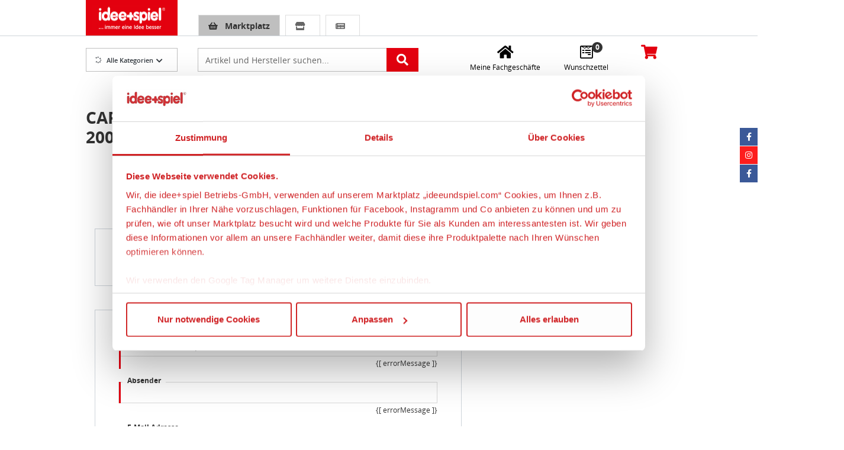

--- FILE ---
content_type: text/html;charset=UTF-8
request_url: https://www.ideeundspiel.com/p/carrera-20020365-digital-124-132-doppelschleifer/CARRERA20020365
body_size: 102663
content:
<!DOCTYPE html>

<html lang="de" itemscope itemtype="http://schema.org/WebPage"
    data-context='36270c91d6b1'>

                        <head>
    
                    <title itemprop="name">CARRERA 20020365 TRACK ACCESSORIES 1:24 Doppelschleifer (10), ab 2007</title>
        
                                    <meta charset="utf-8">
                                        <meta http-equiv="X-UA-Compatible" content="IE=edge">
                                        <meta name="viewport" content="width=device-width, initial-scale=1, maximum-scale=1, user-scalable=no">
            
                            <meta http-equiv='Content-Language' content='de' />
            
                            <meta name="author" content="idee+spiel Fördergemeinschaft Spielwaren GmbH &amp; Co. KG, Daimlerring 4, 31135 Hildesheim" />
            
                            <meta name="publisher" content="idee+spiel Fördergemeinschaft Spielwaren GmbH &amp; Co. KG, Daimlerring 4, 31135 Hildesheim" />
            
                            <meta name="copyright" content="idee+spiel Fördergemeinschaft Spielwaren GmbH &amp; Co. KG, Daimlerring 4, 31135 Hildesheim" />
            
                            <meta name="description" content="CARRERA 20020365 TRACK ACCESSORIES 1:24 Doppelschleifer (10), ab 2007" />
            
                        	                    <meta name="robots" content="index, follow, noarchive" />
            	            
                            <meta name="keywords" content="idee+spiel,spielzeug,spielwaren,geschenkideen" />
            
                            <meta name="amount-format" content="#.##0,00### �" />
            
                            <meta name="currency" content="EUR" symbol="€" />
            
            <link rel="apple-touch-icon" sizes="57x57" href="/frontend-ui/resources/ius/gfx/favicon/apple-icon-57x57.png">
<link rel="apple-touch-icon" sizes="60x60" href="/frontend-ui/resources/ius/gfx/favicon/apple-icon-60x60.png">
<link rel="apple-touch-icon" sizes="72x72" href="/frontend-ui/resources/ius/gfx/favicon/apple-icon-72x72.png">
<link rel="apple-touch-icon" sizes="76x76" href="/frontend-ui/resources/ius/gfx/favicon/apple-icon-76x76.png">
<link rel="apple-touch-icon" sizes="114x114" href="/frontend-ui/resources/ius/gfx/favicon/apple-icon-114x114.png">
<link rel="apple-touch-icon" sizes="120x120" href="/frontend-ui/resources/ius/gfx/favicon/apple-icon-120x120.png">
<link rel="apple-touch-icon" sizes="144x144" href="/frontend-ui/resources/ius/gfx/favicon/apple-icon-144x144.png">
<link rel="apple-touch-icon" sizes="152x152" href="/frontend-ui/resources/ius/gfx/favicon/apple-icon-152x152.png">
<link rel="apple-touch-icon" sizes="180x180" href="/frontend-ui/resources/ius/gfx/favicon/apple-icon-180x180.png">
<link rel="icon" type="image/png" sizes="192x192"  href="/frontend-ui/resources/ius/gfx/favicon/android-icon-192x192.png">
<link rel="icon" type="image/png" sizes="32x32" href="/frontend-ui/resources/ius/gfx/favicon/favicon-32x32.png">
<link rel="icon" type="image/png" sizes="96x96" href="/frontend-ui/resources/ius/gfx/favicon/favicon-96x96.png">
<link rel="icon" type="image/png" sizes="16x16" href="/frontend-ui/resources/ius/gfx/favicon/favicon-16x16.png">
<link rel="manifest" href="/frontend-ui/resources/ius/gfx/favicon/manifest.json">
<meta name="msapplication-TileColor" content="#ffffff">
<meta name="msapplication-TileImage" content="/frontend-ui/resources/ius/gfx/favicon/ms-icon-144x144.png">
<meta name="theme-color" content="#ffffff">

                                                <link rel="canonical" href="https://www.ideeundspiel.com/p/carrera-20020365-digital-124-132-doppelschleifer/CARRERA20020365" />
                            
        
                                            <link href="/frontend-ui/webjars/font-awesome/5.15.4/css/all.min.css" rel="stylesheet" type="text/css"/>
                <link href="/frontend-ui/webjars/vue3-carousel/0.16.0/dist/carousel.css" rel="stylesheet" type="text/css"/>
                        			                <link href="/frontend-ui/resources/ius/css/ius-bc4adba77d54772aa0b6345e4424ac12.css" rel="stylesheet">
        
                                                                        <script id="Cookiebot" src="https://consent.cookiebot.com/uc.js" data-cbid="cf27cc40-5173-423a-bc69-83587b104b7f" data-blockingmode="auto" type="text/javascript"></script>
                            
                    		            		<script type="text/plain" data-cookieconsent="marketing">(function(w,d,s,l,i){w[l]=w[l]||[];w[l].push({'gtm.start':
					new Date().getTime(),event:'gtm.js'});var f=d.getElementsByTagName(s)[0],
					j=d.createElement(s),dl=l!='dataLayer'?'&l='+l:'';j.async=true;j.src=
					'https://www.googletagmanager.com/gtm.js?id='+i+dl;f.parentNode.insertBefore(j,f);
					})(window,document,'script','dataLayer','GTM-WRBW27D');</script>
				      		
                                                <script async src="https://www.googletagmanager.com/gtag/js?id=G-67ZEKHFPWX" type="text/plain" data-cookieconsent="statistics"></script> 
                    <script type="text/plain" data-cookieconsent="statistics"> 
                        window.dataLayer = window.dataLayer || []; function gtag(){dataLayer.push(arguments);} 
                        gtag('js', new Date()); 
                        gtag('config', 'G-67ZEKHFPWX', { 'anonymize_ip': true }); 
                    </script>
                            
                        
        
                    <meta name="_csrf" content="6IAx8lXCxVA5hfJR73HIvnZt-pCFL7RcEji5V-rAS4e5jA-V3LECkGP6_WgU4ZNl1lz8iUBf16i2F4VxdlyOZt_5c7SPtT30"/>
            <meta name="_csrf_header" content="X-CSRF-TOKEN"/>
        
                                        
                                            
                                    
                                                            
                                                                                                            
                        </head>        
                
                    <body role="document">

                
                                            <div id="WRAP">
                            	                                                                     	    <div id="stickyHeader">
        <div class="header d-print-none" id="header">
                                                
    <div id="top-header" class="top-header">
                    <div class="container" id="top-header-content">
            		<div class="row align-items-md-end">
		<div class="col-7 col-sm-4 col-md-3 col-lg-2 pe-0 layout-opt-logo">
				<a href="https://www.ideeundspiel.com" title="idee+spiel" class="logo">
		<img src="/frontend-ui/resources/ius/gfx/idee-und-spiel-logo.png" class="img-fluid" itemprop="image" alt="idee+spiel" />
	</a>
		</div>
		<div class="col-sm-12 col-md-5 col-lg-5 col-xl-6 pe-sm-0 layout-opt-nav">
			<div class="top-navigation">
				<ul class="switch-tabs">
					<li>
						<a href="https://www.ideeundspiel.com" alt="" title="" class="active">
							<i class="fas fa-shopping-basket"></i>
							<span>Marktplatz</span>
						</a>
					</li>
					<li>
						<a href="https://www.ideeundspiel.com/retailer/search" alt="" title="" >
							<i class="fas fa-store"></i>
							<span>Fachhändler finden</span>
						</a>
					</li>
					<li>
						<a href="https://www.ideeundspiel.com/prospekt" alt="" title="" >
							<i class="fas fa-newspaper"></i>
							<span>Prospekte</span>
						</a>
					</li>
				</ul>
			</div>
		</div>
		<div class="offset-7 col-5 offset-sm-4 offset-md-0 col-sm-8 col-md-4 col-lg-5 col-xl-4 ps-0">
			<div class="userRow" v-cloak>
    			<div class="top-buttons ms-auto">
    				<div class="btn-group btn-location me-2">
    					<geo-location usage="header"/>
    				</div>
					<div class="btn-group btn-account" v-if="isLoggedIn()">
						<div class="dropdown">
							<button class="btn btn-secondary btn-sm dropdown-toggle" type="button" data-bs-toggle="dropdown" aria-expanded="false">
								<i class="fas fa-user-check"></i> <span class="d-none d-lg-inline-block welcome-text pe-2">Hallo, {[ account.acc.firstName ]}</span>
							</button>
							<ul class="dropdown-menu">
								<li><a class="dropdown-item" href="https://www.ideeundspiel.com/account">Dashboard</a></li>
								<li><a class="dropdown-item" href="https://www.ideeundspiel.com/account/orders">Bestellungen</a></li>
								<li><a class="dropdown-item" href="https://www.ideeundspiel.com/account/data">Persönliche Daten</a></li>
								<li><a class="dropdown-item" href="https://www.ideeundspiel.com/account/addressbook">Adressbuch</a></li>
								<li><div class="dropdown-divider"></div></li>
								<li><a class="dropdown-item" href="https://www.ideeundspiel.com/account/logout"><i class="fas fa-sign-out-alt"></i> Abmelden</a></li>
							</ul>
						</div>
					</div>
					<div class="btn btn-group btn-account"  v-if="!isLoggedIn()">
						<a class="login-link btn" href="https://www.ideeundspiel.com/account/registration"><i class="fas fa-user me-2"></i> <span class="d-none d-lg-inline-block">Anmelden / Registrieren</span></a>
					</div>
        		</div>
        	</div>
    	</div>
	</div>
            </div>
        		<vue-snotify />
    </div>
                                                    <div class="main-header" id="main-header">
                                                    <div class="container">
                                                                    <div class="row">
                                        <div class="header-logo pe-0 layout-opt-sticky-logo d-none">
                                            	<a href="https://www.ideeundspiel.com" title="idee+spiel" class="logo">
		<img src="/frontend-ui/resources/ius/gfx/idee-und-spiel-logo.png" class="img-fluid" itemprop="image" alt="idee+spiel" />
	</a>
                                        </div>
                                        	<div class="d-none d-md-block col-md-3 col-lg-2 pe-0 layout-opt-logo" id="main-navigation">
		<div class="dropdown ius-navigation">
		 	<div tabindex="0" class="dropdown-toggle" id="NavMenuButton" data-bs-toggle="dropdown" aria-haspopup="true" aria-expanded="false" v-on:click="showNavigation">
			 	<i v-if="loadingDesktopCategories" class="fas fa-spinner fa-spin"></i>
				<i v-else class="fas fa-bars" v-cloak></i>Alle Kategorien			</div>
			<div class="dropdown-menu" aria-labelledby="NavMenuButton" id="mainCategoryDropdown">
				<div class="nav-menu-container">
			    	<div v-if="!loadingDesktopCategories">
    <nav class="navbar">
		<ul class="nav" itemscope itemtype="http://schema.org/SiteNavigationElement">		
			<li class="nav-item" v-for="(value, key) in categoryDataDesktop">
									<a href="#" v-on:click.prevent="openLocationPopUpNav('header-nav', value)" :alt="value.categoryTitle" class="nav-link" itemprop="url">
						{[ value.categoryTitle ]}
						<div v-if="(value.children && !value.hideSub) || value.contenPage">
							<i class="fas fa-chevron-right"></i>
						</div>
					</a>
											<div v-if="(value.children && !value.hideSub) || value.contenPage" class="main-category-subcard">
	<div v-if="typeof designerMap[key] !== 'undefined'" v-html="designerMap[key]"></div>

		<div class="sub-content" v-if="value.children && !value.hideSub">
			<div class="row">
					<div class="col-6 col-lg-4" v-for="(childValue, key) in value.children">
						<div class="sub-cat-column">
							<div class="title">
								<a href="#" v-on:click.prevent="openLocationPopUpNav('header-nav', childValue)" @keydown.space.prevent="openLocationPopUpNav('header-nav', value)">
									{[ childValue.categoryTitle ]}
								</a>
							</div>
							<div v-if="childValue.children && !childValue.hideSub">
								<ul>										
									<li :class="{'more-link': index == 3}" v-for="(innerValue, key, index) in childValue.children">
										<a href="#" v-on:click.prevent="openLocationPopUpNav('header-nav', childValue)" v-if="index == 3" @keydown.space.prevent="openLocationPopUpNav('header-nav', value)">
											<span>{[ loadMessage('show.more') ]}</span>
										</a>
										<a href="#" v-on:click.prevent="openLocationPopUpNav('header-nav', innerValue)" v-else-if="index < 3" @keydown.space.prevent="openLocationPopUpNav('header-nav', value)">
											<span>{[ innerValue.categoryTitle ]}</span>											
										</a>
									</li>	
								</ul>
							</div>
						</div>
					</div>
			</div>

			<a href="#" v-on:click.prevent="openLocationPopUpNav('header-nav', value)" alt="" class="show-all">
				{[ loadMessage('header.all.categories') ]}<i class="fas fa-chevron-right"></i>
			</a>

		</div>
</div>
												</li>
		</ul>
			<div class="top-brands">
		<div class="title">Top-Marken</div>
		<div class="brandRow">
			<div class="row">
				<div class="col-12">
					<div><a href="/cms/lego-markenshop"><img class="img-centered" src="https://static.ideeundspiel.com/images/w_200/a5e922a7-f206-69b6-297f-a098cf1962d9/lego.jpg" alt="Link zum LEGO Markenshop. Die Seite &ouml;ffnet sich im aktuellen Fenster." data-assetid="a5e922a7-f206-69b6-297f-a098cf1962d9" width="63" height="45"></a><a href="/cms/playmobil-markenshop"><img class="img-centered" src="https://static.ideeundspiel.com/images/w_200/6856b3b9-8241-b71c-c590-08e8e34d9968/playmobil.jpg" alt="Link zum Playmobil Markenshop. Die Seite &ouml;ffnet sich im aktuellen Fenster." data-assetid="6856b3b9-8241-b71c-c590-08e8e34d9968" width="63" height="45">&nbsp; </a><a href="/cms/schleich-markenshop"> <img class="img-centered" src="https://static.ideeundspiel.com/images/w_200/9d4dae0e-1587-e1e8-8041-efe0516ab2db/schleich.jpg" alt="Link zum Schleich Markenshop. Die Seite &ouml;ffnet sich im aktuellen Fenster." data-assetid="9d4dae0e-1587-e1e8-8041-efe0516ab2db" width="63" height="45"></a></div>				</div>
				<div class="w-100"></div>
				<div class="col-12 text-end">
					<a class="show-all" href="https://www.ideeundspiel.com/brands" alt="" >Alle Marken<i class="fas fa-chevron-right"></i></a>
				</div>
			</div>
		</div>
	</div>
	</nav>
</div>
			    </div>
		  	</div>
		</div>
	</div>

										
                                        	<div class="col-4 responsive-navigation d-md-none" id="responsive-navigation">
        <div class="btn btn-secondary btn-responsive-navigation" v-on:click="myFilter" v-bind:class="{ active: isActive }">
            <i class="fas fa-bars"></i> 
            <span>Menü</span>
		</div>
		
		
									
            <div class="darklayer" @click="myFilter" :class="{ active: isActive }"></div>
    
            <div class="responsive-navigation-layer off-canvas-layer" :class="{ active: isActive }">
            
                                    <div class="nav-title">
                                                    <i class="fas fa-bars"></i> Navigation                                            </div>
                
                                        <div class="scroller">
                                                                
                                <div class="categories-wrapper active" id="category-main">
                                    <div class="nav-level main-level">
                                        <div class="navigation-headline">Kategorien</div>
                                        <ul class="list-group list-group-flush">
                                                                                            <li class="list-group-item list-group-item-action" v-for="(value, key) in categoryDataMobile">
                                                    <a class="link" v-if="value.children" v-on:click="intoSubCategory(value.categoryId)">
                                                        <div class="row" v-if="value.children">
                                                            <div class="col-10 text-truncate">{[ value.categoryTitle ]}</div>
                                                            <div class="col-2"><i class="fas fa-angle-right"></i></div>
                                                        </div>
                                                        <div class="row" v-else>
                                                            <div class="col-11 text-truncate">{[ value.categoryTitle ]}</div>
                                                        </div>
                                                    </a>
                                                    <a class="link" v-else v-on:click="checkSelectedRetailerBefore(getCategoryUrl(value.categoryUrl))">
                                                        <div class="row" v-if="value.children">
                                                            <div class="col-10 text-truncate">{[ value.categoryTitle ]}</div>
                                                            <div class="col-2"><i class="fas fa-angle-right"></i></div>
                                                        </div>
                                                        <div class="row" v-else>
                                                            <div class="col-11 text-truncate">{[ value.categoryTitle ]}</div>
                                                        </div>
                                                    </a>
                                                </li>
                                                                                    </ul>
                                        
                                        	
    
                                           
    <div class="navigation-headline">Informationen</div>
    <ul class="list-group list-group-flush">
                    <li class="list-group-item list-group-item-action">
                <a class="link" href="https://www.ideeundspiel.com/cms/impressum">Impressum</a>
            </li>
                    <li class="list-group-item list-group-item-action">
                <a class="link" href="https://www.ideeundspiel.com/cms/datenschutz">Datenschutz</a>
            </li>
                    <li class="list-group-item list-group-item-action">
                <a class="link" href="https://www.ideeundspiel.com/cms/barrierefreiheit">Barrierefreiheit</a>
            </li>
                    <li class="list-group-item list-group-item-action">
                <a class="link" href="https://www.ideeundspiel.com/cms/nutzungsbedingungen">Nutzungsbedingungen</a>
            </li>
                    <li class="list-group-item list-group-item-action">
                <a class="link" href="https://www.ideeundspiel.com/cms/2096aff1-2f32-47da-ab02-68c4826b6c38">Mitgliederportal</a>
            </li>
            </ul>

    <div class="navigation-headline">Service &amp; Hilfe</div>
    <ul class="list-group list-group-flush">
                    <li class="list-group-item list-group-item-action">
                <a class="link" href="https://www.ideeundspiel.com/cms/bestellablauf">Bestellablauf</a>
            </li>
                    <li class="list-group-item list-group-item-action">
                <a class="link" href="https://www.ideeundspiel.com/cms/faq">FAQ - Häufig gestellte Fragen</a>
            </li>
            </ul>
                                    </div>
                                </div>
                                
                                                        
                        </div>
                                    </div>
    					    </div>
	<div class="d-none d-md-block pe-0 col-md-4 col-lg-5 col-xl-6 layout-opt-nav">
		<div class="header-search" id="header-search">
            

            <form ref="header-search" action="https://www.ideeundspiel.com/listing" class="form-horizontal form-margin" autocomplete="off" name="main-search">
            <input type="hidden" name="term" v-model="searchTerm" />
        </form>
    
			<div class="input-group m-0">
                                        
                            <label for="old-header-search-input" class="visually-hidden">Artikelsuche</label>
                <input id="old-header-search-input" type="text" placeholder="Artikel und Hersteller suchen..." class="header-search-input form-control input-hdr" v-model="searchTerm" v-on:keyup.enter="search" v-on:keyup="doSearch" v-on:keyup.control="" v-on:paste="doPasteSearch" v-bind:class="{suggest:searchTerm.length > 2}">
            
                <button class="btn btn-primary" @click="search()" aria-label="Artikelsuche starten"><i class="fas fa-search" aria-hidden="true"></i></button>

                            <div class="search-results-dropdown" v-if="showResultLayer">
                                            <div class="item-results result-list" v-if="searchResults.length > 0">
                            
                                                                    <h4>Artikel</h4>
                                
                                                                        <div class="item-result-row" v-for="suggestItem in searchResults">
        <a @click="checkSelectedRetailerBefore(suggestItem.itemUrl)">
            <div class="row">
                <div class="col-2 pe-1">
                    <div v-if="suggestItem.imageUrl" class="item-image">
                        <img :src="suggestItem.imageUrl" :alt="suggestItem.itemName" :title="suggestItem.itemName" class="img-fluid" />
                    </div>
                                        <div v-else class="item-image">
                        <img src="https://static.ideeundspiel.com/images/w_400/4a66194f-aa64-1f93-c05c-8925a895b16f/default.jpg" :alt="suggestItem.itemName" :title="suggestItem.itemName" class="img-fluid" />
                    </div>
                                    </div>
                <div class="col-10">
                    <div class="item-title">{[ suggestItem.itemName ]}</div>
                </div>
            </div>
        </a>
    </div>
                                
                                                                    <div class="all-results">
                                        <a @click="checkSelectedRetailerBefore(util.connectLinkWithParam('https://www.ideeundspiel.com/listing', {'term': searchTerm}))">mehr anzeigen</a>
                                    </div>
                                
                                                    </div>
                    
                                            <div class="brand-results result-list" v-if="searchResultBrands.length > 0">
                                                            <h4>Marken</h4>
                            
                                                                    <div class="item-result-row" v-for="suggestItem in searchResultBrands">
        <a @click="checkSelectedRetailerBefore(suggestItem.itemUrl)">
            <div class="row">
                <div class="col-2 pe-1">
                    <div v-if="suggestItem.imageUrl" class="item-image">
                        <img :src="suggestItem.imageUrl" :alt="suggestItem.itemName" :title="suggestItem.itemName" class="img-fluid" />
                    </div>
                                    </div>
                <div class="col-10">
                    <div class="item-title">{[ suggestItem.itemName ]}</div>
                </div>
            </div>
        </a>
    </div>
                                                    </div>
                    
                                            <div class="category-results result-list" v-if="searchResultCategories.length > 0">
                                                            <h4>Kategorien</h4>
                            
                                                                    <div class="item-result-row" v-for="suggestItem in searchResultCategories">
        <a @click="checkSelectedRetailerBefore(suggestItem.itemUrl)">
            <div class="row">
                <div class="col-2 pe-1">
                    <div v-if="suggestItem.imageUrl" class="item-image">
                        <img :src="suggestItem.imageUrl" :alt="suggestItem.itemName" :title="suggestItem.itemName" class="img-fluid" />
                    </div>
                                    </div>
                <div class="col-10">
                    <div class="item-title">{[ suggestItem.itemName ]}</div>
                </div>
            </div>
        </a>
    </div>
                                                    </div>
                    
                                            <div class="content-results result-list" v-if="searchResultContents.length > 0">
                                                            <h4>Inhalte</h4>
                            
                                                                    <div class="item-result-row" v-for="suggestItem in searchResultContents">
        <a @click="checkSelectedRetailerBefore(suggestItem.itemUrl)">
            <div class="row">
                <div class="col-2 pe-1">
                    <div v-if="suggestItem.imageUrl" class="item-image">
                        <img :src="suggestItem.imageUrl" :alt="suggestItem.itemName" :title="suggestItem.itemName" class="img-fluid" />
                    </div>
                                    </div>
                <div class="col-10">
                    <div class="item-title">{[ suggestItem.itemName ]}</div>
                </div>
            </div>
        </a>
    </div>
                                                    </div>
                    
                </div>
                    </div>
            </div>
    </div>
                                        	<div class="col-8 offset-md-0 col-md-5 col-xl-4 ps-lg-5 header-actions-col">
		<div class="header-actions text-end">
			<div class="row">
				<div class="col-3 pe-1 d-none sticky-user">
	        		<a href="https://www.ideeundspiel.com/account/registration" class="btn btn-lg btn-secondary btn-wishlist" aria-label="Anmelden / Registrieren">
					 	<i class="fas fa-user"></i>
					</a>
	        	</div>
				<div class="col-3 pe-1 d-md-none">
	        		<a class="btn btn-primary responsive-search-btn" data-bs-toggle="collapse" href="#collapseMobileSearch" role="button" aria-label="Artikelsuche" aria-expanded="false" aria-controls="collapseMobileSearch">
					 	<i class="fas fa-search"></i>
					</a>
	        	</div>

				<div class="col-3 px-1 px-md-2 col-md-5">
												<div class="business btn-group">
		<a class="btn btn-lg btn-secondary btn-wishlist p-lg-0" aria-label="Meine Fachgeschäfte"href="https://www.ideeundspiel.com/retailer/search">
			<i class="fas fa-home"></i>
			<h6 class="d-none d-md-block">Meine Fachgeschäfte</h6>
		</a>
	</div>
						        	</div>
	        	
	        	<div class="col-3 px-1 px-md-2 col-md-4">
												<div class="wishlist btn-group">
		<a class="btn btn-lg btn-secondary btn-wishlist" aria-label="Wunschzettel" href="https://www.ideeundspiel.com/wishlist">
			<i class="fab fa-wpforms wishlist-icon"></i>
			<span class="badge badge-pill basket-size" id="wishlistCount">0</span>
			<h6 class="d-none d-md-block">Wunschzettel</h6>
		</a>
	</div>
						        	</div>
				<div class="col-3 ps-1 ps-md-2">
	        		    <div class="basket-block" id="basket-items">
 
                    <a href="https://www.ideeundspiel.com/basket" class="btn-basket-dropdown" aria-label="Warenkorb">
                                    <i class="fas fa-shopping-cart basket-icon"></i> 
                    <span class="badge badge-pill basket-size" v-cloak>{[ basketItemsCount ]}</span>
                    <h6 class="basket-amount d-none d-lg-block" v-cloak>{[ util.formatPrice(basketItemsAmount) ]}</h6>
                            </a>
         
                    <div class="dropdown-container dropdown-menu" id="basket-layer">
                 
                    <div class="header-basket-container" v-if="basket.basketItems.length > 0">
        <div class="dealer-row" v-for="store in stores">
            <h4 class="dealer-name">Ihre Artikel von  <strong>{[ retailerNameByStoreId(store.id) ]}</strong></h4>
            <div class="dealer-basket-content">
                <div v-for="basketItem in basketItemsByStore[store.id]">
                                                                                                                <div class="dropdown-item basket-item">
                                                                                    <div class="row">
                                                                                                                                                            <div class="col-2 pe-0">
                                                                                                                            <div v-if="basketItem.listing.product.assets.length > 0" class="img-container">
                                                                    <img :src="basketItem.imageUrl" class="basket-item-image img-fluid min-w-100 fit-contain" :alt="basketItem.imageAltText" :title="productName(basketItem.listing.product)" />
                                                                </div>
                                                                <div v-else class="img-container">
                                                                    <img src="https://static.ideeundspiel.com/images/w_400/4a66194f-aa64-1f93-c05c-8925a895b16f/default.jpg" class="basket-item-image img-fluid min-w-100 fit-contain" :alt="productName(basketItem.listing.product)" :title="productName(basketItem.listing.product)" />
                                                                </div>
                                                                                                                    </div>
                                                        
                                                        <div class="col-7 ps-2 pe-1">
        <p class="basket-item-title">
            {[ productName(basketItem.listing.product) ]}
        </p>
        <p class="basket-item-quantity">
            <span class="quantity-col">Menge: {[ basketItem.quantity ]}</span>
        </p>
    </div>
    
                                                                                                            <div class="col-3 text-end ps-1">
                                                                                                                            <p class="basket-item-price">{[ util.formatPrice(basketItem.listing.offer.currentPrice.amount * basketItem.quantity) ]}</p>
                                                                                                                    </div>
                                                        
                                                                                            </div>
                                                                            </div>
                                    
                                                                                                </div>
            </div>
        </div>
        <div class="dealer-row pt-0 pb-3">
            <div class="row">
                <div class="col-12 ms-auto">
                    <a class="btn btn-primary btn-split go-to-basket" href="https://www.ideeundspiel.com/basket">
                        <div class="float-end">
                            <i class="fas fa-chevron-right"></i>
                        </div> 
                        <div>
                            <span><strong>Warenkorb öffnen</strong></span>
                        </div>
                    </a>
                </div>
            </div>
        </div>
    </div>
                
 
                                                            <div class="header-basket-container empty-basket py-1"  v-if="basket.basketItems.length == 0">
                                <span class="dropdown-item dropdown-item-text">
        <strong>Sie haben keine Artikel im Warenkorb</strong>
    </span>
                        </div>
                                                </div>
                <vue-snotify />
    </div>
    
	        	</div>
	        </div>
        </div>
    </div>
    
                                    </div>
                                                            </div>
                                            </div>
                <div class="container store-header-title">
    <div class="store-header-title-container">
		<div class="row">
						<div class="col ">
				<div class="store-header-text text-center">
									</div>
			</div>
		</div>
    </div>
</div>

                
                                    <div class="container d-md-none">
                        <div class="responsive-navigation-layer" id="responsive-search">
                                                            <div class="row header-responsive-actions">
                                                                        	<div class="col-12 responsive-search">
                                                                                        	<div class="collapse header-search" id="collapseMobileSearch">
                                                    

            <form ref="header-search" action="https://www.ideeundspiel.com/listing" class="form-horizontal form-margin" autocomplete="off" name="main-search">
            <input type="hidden" name="term" v-model="searchTerm" />
        </form>
    
			<div class="input-group m-0">
                                        
                            <label for="old-header-search-input" class="visually-hidden">Artikelsuche</label>
                <input id="old-header-search-input" type="text" placeholder="Artikel und Hersteller suchen..." class="header-search-input form-control input-hdr" v-model="searchTerm" v-on:keyup.enter="search" v-on:keyup="doSearch" v-on:keyup.control="" v-on:paste="doPasteSearch" v-bind:class="{suggest:searchTerm.length > 2}">
            
                <button class="btn btn-primary" @click="search()" aria-label="Artikelsuche starten"><i class="fas fa-search" aria-hidden="true"></i></button>

                            <div class="search-results-dropdown" v-if="showResultLayer">
                                            <div class="item-results result-list" v-if="searchResults.length > 0">
                            
                                                                    <h4>Artikel</h4>
                                
                                                                        <div class="item-result-row" v-for="suggestItem in searchResults">
        <a @click="checkSelectedRetailerBefore(suggestItem.itemUrl)">
            <div class="row">
                <div class="col-2 pe-1">
                    <div v-if="suggestItem.imageUrl" class="item-image">
                        <img :src="suggestItem.imageUrl" :alt="suggestItem.itemName" :title="suggestItem.itemName" class="img-fluid" />
                    </div>
                                        <div v-else class="item-image">
                        <img src="https://static.ideeundspiel.com/images/w_400/4a66194f-aa64-1f93-c05c-8925a895b16f/default.jpg" :alt="suggestItem.itemName" :title="suggestItem.itemName" class="img-fluid" />
                    </div>
                                    </div>
                <div class="col-10">
                    <div class="item-title">{[ suggestItem.itemName ]}</div>
                </div>
            </div>
        </a>
    </div>
                                
                                                                    <div class="all-results">
                                        <a @click="checkSelectedRetailerBefore(util.connectLinkWithParam('https://www.ideeundspiel.com/listing', {'term': searchTerm}))">mehr anzeigen</a>
                                    </div>
                                
                                                    </div>
                    
                                            <div class="brand-results result-list" v-if="searchResultBrands.length > 0">
                                                            <h4>Marken</h4>
                            
                                                                    <div class="item-result-row" v-for="suggestItem in searchResultBrands">
        <a @click="checkSelectedRetailerBefore(suggestItem.itemUrl)">
            <div class="row">
                <div class="col-2 pe-1">
                    <div v-if="suggestItem.imageUrl" class="item-image">
                        <img :src="suggestItem.imageUrl" :alt="suggestItem.itemName" :title="suggestItem.itemName" class="img-fluid" />
                    </div>
                                    </div>
                <div class="col-10">
                    <div class="item-title">{[ suggestItem.itemName ]}</div>
                </div>
            </div>
        </a>
    </div>
                                                    </div>
                    
                                            <div class="category-results result-list" v-if="searchResultCategories.length > 0">
                                                            <h4>Kategorien</h4>
                            
                                                                    <div class="item-result-row" v-for="suggestItem in searchResultCategories">
        <a @click="checkSelectedRetailerBefore(suggestItem.itemUrl)">
            <div class="row">
                <div class="col-2 pe-1">
                    <div v-if="suggestItem.imageUrl" class="item-image">
                        <img :src="suggestItem.imageUrl" :alt="suggestItem.itemName" :title="suggestItem.itemName" class="img-fluid" />
                    </div>
                                    </div>
                <div class="col-10">
                    <div class="item-title">{[ suggestItem.itemName ]}</div>
                </div>
            </div>
        </a>
    </div>
                                                    </div>
                    
                                            <div class="content-results result-list" v-if="searchResultContents.length > 0">
                                                            <h4>Inhalte</h4>
                            
                                                                    <div class="item-result-row" v-for="suggestItem in searchResultContents">
        <a @click="checkSelectedRetailerBefore(suggestItem.itemUrl)">
            <div class="row">
                <div class="col-2 pe-1">
                    <div v-if="suggestItem.imageUrl" class="item-image">
                        <img :src="suggestItem.imageUrl" :alt="suggestItem.itemName" :title="suggestItem.itemName" class="img-fluid" />
                    </div>
                                    </div>
                <div class="col-10">
                    <div class="item-title">{[ suggestItem.itemName ]}</div>
                </div>
            </div>
        </a>
    </div>
                                                    </div>
                    
                </div>
                    </div>
                                                	</div>
                                                                                    </div>
                                                                    </div>
                                                    </div>
                    </div>
                                    </div>
    </div>

                                <script async defer type="text/javascript">
                window.addEventListener('DOMContentLoaded', function() {
                    (function () { 
                    var _tsid = 'X6F9962A71D9DD15C7CE1A4A0C4036A6F'; 
                    _tsConfig = { 
                        'yOffset': '0',                         'variant': 'reviews',                         'customElementId': '',                         'trustcardDirection': '',                         'customBadgeWidth': '',                         'customBadgeHeight': '',                         'disableResponsive': 'false',                         'disableTrustbadge': 'false',                     };
                    var _ts = document.createElement('script');
                    _ts.type = 'text/javascript'; 
                    _ts.charset = 'utf-8'; 
                    _ts.async = true; 
                    _ts.src = '//widgets.trustedshops.com/js/' + _tsid + '.js'; 
                    var __ts = document.getElementsByTagName('script')[0];
                    __ts.parentNode.insertBefore(_ts, __ts);
                    })();
                });
            </script>
            
                                 
                                                                    <div id="main" class="PAGE_">
                                                                                    <section class="content">
                                                
    <div class="container detail" id="detail" itemscope itemtype="http://schema.org/Product">
                            <div class="row">
                 <div class="col-12">
                                            <h1 class="detail-title" itemprop="name">CARRERA 20020365 TRACK ACCESSORIES 1:24 Doppelschleifer (10), ab 2007</h1>
                                    </div>
            </div>
                            	<div class="row">
                                                                <div class="col-12 col-lg-8 order-2 order-lg-1">
                            <div class="container product-main">
                                                                        
                
            <div class="row detail-gallery">
            <div class="col-12">
                                        <div class="row g-0" id="image-gallery" v-cloak>
        <div class="container p-0 container-overrides image-gallery">
        	                <div class="row g-0">
                                            <carousel-detail-gallery 
                            :thumbnail-slides="getCarouselThumbnailSlides()" 
                            :slides="getCarouselSlides()">
                        </carousel-detail-gallery>
                                    </div>
            
                            <div v-if="zoomType == 1" ref="zoomResult" class="img-zoom-result invis"></div>
                    </div>
    </div>
                            </div>
        </div>
        
    
            <div class="row detail-actions">
                    <div class="col-12 col-sm-6 col-lg-5 col-xl-4" id="addToWishlist">
    <wishlist-adder-detail productid="1e8fcf47-1ef1-4d22-92d6-73c05dbce95b" linkclasses="btn btn-secondary"></wishlist-adder-detail>
    <vue-snotify />
</div>

<div class="col-12 mt-2 mt-sm-0 col-sm-6 col-lg-5 col-xl-4">
        <a class="btn btn-secondary" href="#retailer-question-anchor">
        <i class="fas fa-question"></i>Frage zum Artikel    </a>
    </div>            </div>

        	                <div id="mobileBox">
            <div class="row detail-mobile-buybox">
                                                            <div class="col-md-6 col-12 px-0 pe-md-2">
                                                                            
            <b-tabs class="col-12 px-0" :justified="true" v-model="firstBoxOption">
                                    <b-tab title-link-class="pt-3">
                        <template v-slot:title>
                                                            <h6 class="card-title ">
                                    <i aria-hidden="true" class="fa fa-truck"></i>
                                                                        <span class="d-inline-flex">Lieferung</span>
                                                                    </h6>
                                                    </template>
                    </b-tab>
                

                                    <b-tab title-link-class="pt-3">
                        <template v-slot:title>
                                                            <h6 class="card-title ">
                                    <i aria-hidden="true" class="fa fa-store"></i>
                                                                        <span class="d-inline-flexe">Abholung</span>
                                                                    </h6>
                                                    </template>
                    </b-tab>
                            </b-tabs>
        
        <div class="card buybox details-sidebar-box box-default" itemprop="offers" itemscope itemtype="http://schema.org/Offer" >
                            <b-card >
                    
                            <div class="row">
        <div class="col">
            <div class="d-xl-flex justify-content-xl-end">

                
                
                
                <div class="item-price">        <span itemprop="price" content="10.8">10,80 €</span>
    <span itemprop="priceCurrency" content="EUR"></span>
</div>

            </div>
        </div>
    </div>

                    
                                            
    <div class="base-price-placeholder"></div>
                    
                        <div class="tax-info">
                    <span class="local-store-tax" v-if="firstBoxOption == 0">
                <a href="https://www.ideeundspiel.com/r/4037_spielwaren-vordermaier#shippingCosts">
                    <span class="sum">zzgl. 6,90 € Versand</span>
                    (deutschlandweit),
                </a>
            </span>
                                                            <span v-if="firstBoxOption == 0">In Abhängigkeit von der Lieferadresse kann die MwSt. an der Kasse variieren.<a class="tax-info-link" aria-label="Weitere Informationen" href="https://www.ideeundspiel.com/cms/a86ab2e2-03b8-46db-958c-822798b939a3"><i class="fas fa-info-circle"></i></a></span>
                <span v-else>inkl. MwSt.</span>
                        </div>

                                                                        <template v-if="firstBoxOption == 0">
                                    <div class="item-deliverytime detail-item-deliverytime not-pinned">
                	                
                <div class="row">
            <div class="col">
            	                                        	                            <div class="item-deliverytime-text green">
                                <i class="fas fa-clock"></i>
                                                                                                                                                                                                    <span>Lieferzeit: 4  Werktage</span>
                                                                </div>
                                             
    
                        <div class="item-state-text green">
        <i class="fas fa-certificate me-1"></i>Zustand: Neu</span>
    </div>
                            </div>
        </div>
    </div>
                            </template>
                            <template v-else>
                                    <div class="item-deliverytime detail-item-deliverytime not-pinned">
                	                
                <div class="row">
            <div class="col">
            	                                        	                            <div class="item-deliverytime-text green">
                                <i class="fas fa-clock"></i>
                                                                            <span>Abholbereit nach Bestätigung des Verkäufers</span>
                                                                </div>
                                             
    
                        <div class="item-state-text green">
        <i class="fas fa-certificate me-1"></i>Zustand: Neu</span>
    </div>
                            </div>
        </div>
    </div>
                            </template>
                                            
                        <div class="store-location">
        <div class="row">
                            <div class="col-12 store-address-container">
                                            <span class="seller-legal-heading"> Verkäufer: </span>
                                                <div class="store-address">
                            <span>
                                <a href="https://www.ideeundspiel.com/r/4037_spielwaren-vordermaier" title="Händler Details anzeigen">
                                    <strong>Modellbau und Spielwaren Vordermaier GmbH</strong>
                                </a>
                            </span>

                            <span class="small street city">
                                Bergstr.                                2                                in                                85521                                Ottobrunn                            </span>

                            <span class="small text-muted legal">

                                                                                                                                    <a href="#" @click.prevent="openLegalModal('notice', 'Impressum', 'legaltext-df873b94-d6c6-4616-a79c-d1e646143eb2-162c58a6-6855-452e-9acb-42f651a70ca8')" @keydown.enter.prevent="openLegalModal('notice', 'Impressum', 'legaltext-df873b94-d6c6-4616-a79c-d1e646143eb2-162c58a6-6855-452e-9acb-42f651a70ca8')">Impressum</a> /
                                    <span id='legaltext-df873b94-d6c6-4616-a79c-d1e646143eb2-162c58a6-6855-452e-9acb-42f651a70ca8' class='d-none'><h1>Impressum</h1> Modellbau und Spielwaren Vordermaier GmbH <br> Geschäftsführer: Florian Bachmann Hildegard Bachmann <br> Bergstr. 2<br> 85521 Ottobrunn<br> Deutschland<br> <br> <br> Telefon: 089/23718683<br> Fax: 089/60850778<br> E-Mail: info@spielwaren-vordermaier.de<br> <br> Registergericht: Amtsgericht München<br> Registernummer: HRB 214588<br> <br> Umsatzsteuer-Identifikationsnummer gem. § 27 a Umsatzsteuergesetz: DE815552767<br> <br> Redaktionell Verantwortliche/r: Florian Bachmann, Hildegard Bachmann, Bergstr. 2, 85521 Ottobrunn (Deutschland)<br> <br> Zur Teilnahme an einem Streitbeilegungsverfahren vor einer Verbraucherschlichtungsstelle bin ich nicht verpflichtet und grundsätzlich nicht bereit.<br> <br> Selbstbescheinigung des Verkäufers: Der Verkäufer hat sich verpflichtet, dass alle seine Verkaufsaktivitäten auf ideeundspiel.com in Übereinstimmung mit allen geltenden Gesetzen und Vorschriften des EU-Rechts erfolgen.<br></span>
                                
                                                                                                                                    <a href="#" @click.prevent="openLegalModal('terms', 'Allgemeine Gesch\xE4ftsbedingungen', 'legaltext-df873b94-d6c6-4616-a79c-d1e646143eb2-6f3008a8-4c62-4d46-b6eb-464c70083e42')" @keydown.enter.prevent="openLegalModal('terms', 'Allgemeine Gesch\xE4ftsbedingungen', 'legaltext-df873b94-d6c6-4616-a79c-d1e646143eb2-6f3008a8-4c62-4d46-b6eb-464c70083e42')">AGB</a> /
                                    <span id='legaltext-df873b94-d6c6-4616-a79c-d1e646143eb2-6f3008a8-4c62-4d46-b6eb-464c70083e42' class='d-none'><h1>Allgemeine Geschäftsbedingungen mit Kundeninformationen</h1> <h2>1. Geltungsbereich</h2> <p>1.1. Diese Allgemeinen Geschäftsbedingungen (nachfolgend „AGB“) der Modellbau und Spielwaren Vordermaier GmbH, Bergstr. 2, 85521, Ottobrunn, Deutschland (nachfolgend „Verkäufer“), gelten für alle Verträge zur Lieferung von Waren, die ein Verbraucher oder Unternehmer (nachfolgend „Kunde“) mit dem Verkäufer hinsichtlich der vom Verkäufer auf der Internet-Handelsplattform ideeundspiel.com (nachfolgend „ideeundspiel.com“) dargestellten Waren abschließt. Hiermit wird der Einbeziehung von eigenen Bedingungen des Kunden widersprochen, es sei denn, es ist etwas anderes vereinbart.</p> <p>1.2. Für Verträge zur Lieferung von Waren mit digitalen Elementen gelten diese AGB entsprechend, sofern insoweit nicht etwas Abweichendes geregelt ist. Dabei schuldet der Verkäufer neben der Lieferung der Ware die Bereitstellung von digitalen Inhalten oder digitalen Dienstleistungen (nachfolgend „digitale Produkte“), die in einer Weise in der Ware enthalten oder mit ihr verbunden sind, dass die Ware ihre Funktionen ohne sie nicht erfüllen kann.</p> <p>1.3. Verbraucher im Sinne dieser AGB ist jede natürliche Person, die ein Rechtsgeschäft zu Zwecken abschließt, die überwiegend weder ihrer gewerblichen noch ihrer selbständigen beruflichen Tätigkeit zugerechnet werden können.</p> <p>1.4. Unternehmer im Sinne dieser AGB ist eine natürliche oder juristische Person oder eine rechtsfähige Personengesellschaft, die bei Abschluss eines Rechtsgeschäfts in Ausübung ihrer gewerblichen oder selbständigen beruflichen Tätigkeit handelt.</p> <h2>2. Vertragsschluss</h2> <p>2.1. Die Produktbeschreibungen des Verkäufers bei ideeundspiel.com stellen keine verbindlichen Angebote seitens des Verkäufers dar, sondern dienen zur Abgabe eines verbindlichen Angebots durch den Kunden.</p> <p>2.2. Der Kunde kann sein Angebot über das bei ideeundspiel.com vorgehaltene Online-Bestellformular abgeben. Dabei gibt der Kunde, nachdem er die ausgewählten Waren in den virtuellen Warenkorb gelegt und den elektronischen Bestellprozess durchlaufen hat, durch Klicken des den Bestellvorgang abschließenden Buttons ein rechtlich verbindliches Vertragsangebot in Bezug auf die im Warenkorb enthaltenen Waren ab.</p> <p>2.3. Der Verkäufer kann das Angebot des Kunden innerhalb von fünf Tagen annehmen,</p> <p>· indem er dem Kunden eine schriftliche Auftragsbestätigung oder eine Auftragsbestätigung in Textform (Fax oder E-Mail) übermittelt, wobei insoweit der Zugang der Auftragsbestätigung beim Kunden maßgeblich ist, oder</p> <p>· indem er dem Kunden die bestellte Ware liefert, wobei insoweit der Zugang der Ware beim Kunden maßgeblich ist, oder</p> <p>· indem er den Kunden nach Abgabe von dessen Bestellung zur Zahlung auffordert.</p> <p>Liegen mehrere der vorgenannten Alternativen vor, kommt der Vertrag in dem Zeitpunkt zustande, in dem eine der vorgenannten Alternativen zuerst eintritt. Die Frist zur Annahme des Angebots beginnt am Tag nach der Absendung des Angebots durch den Kunden zu laufen und endet mit dem Ablauf des fünften Tages, welcher auf die Absendung des Angebots folgt. Nimmt der Verkäufer das Angebot des Kunden innerhalb vorgenannter Frist nicht an, so gilt dies als Ablehnung des Angebots mit der Folge, dass der Kunde nicht mehr an seine Willenserklärung gebunden ist.</p> <p>2.4. Der Vertragstext wird nach dem Vertragsschluss vom Verkäufer gespeichert und dem Kunden nach Absendung von dessen Bestellung in Textform (z. B. E-Mail, Fax oder Brief) übermittelt. Eine darüberhinausgehende Zugänglichmachung des Vertragstextes durch den Verkäufer erfolgt nicht.</p> <p>2.5. Vor verbindlicher Abgabe der Bestellung kann der Kunde mögliche Eingabefehler durch aufmerksames Lesen der auf dem Bildschirm dargestellten Informationen erkennen. Ein wirksames technisches Mittel zur besseren Erkennung von Eingabefehlern kann dabei die Vergrößerungsfunktion des Browsers sein, mit deren Hilfe die Darstellung auf dem Bildschirm vergrößert wird. Seine Eingaben kann der Kunde im Rahmen des elektronischen Bestellprozesses so lange über die üblichen Tastatur- und Mausfunktionen korrigieren, bis er den Button anklickt, welcher den Bestellvorgang abschließt.</p> <p>2.6. Für den Vertragsschluss steht die deutsche Sprache zur Verfügung.</p> <p>2.7. Die Bestellabwicklung und Kontaktaufnahme finden per E-Mail und automatisierter Bestellabwicklung statt. Der Kunde hat sicherzustellen, dass die von ihm zur Bestellabwicklung angegebene E-Mail-Adresse zutreffend ist, so dass unter dieser Adresse die vom Verkäufer versandten E-Mails empfangen werden können. Insbesondere hat der Kunde bei dem Einsatz von SPAM-Filtern sicherzustellen, dass alle vom Verkäufer versandten E-Mails zugestellt werden können.</p> <h2>3. Widerrufsrecht</h2> <p>3.1. Verbrauchern steht grundsätzlich ein Widerrufsrecht zu. Nähere Informationen zum Widerrufsrecht ergeben sich aus der Widerrufsbelehrung des Verkäufers.</p> <p>3.2. Das Widerrufsrecht gilt nicht für Verbraucher, die zum Zeitpunkt des Vertragsschlusses keinem Mitgliedsstaat der Europäischen Union angehören und deren alleiniger Wohnsitz und Lieferadresse zum Zeitpunkt des Vertragsschlusses außerhalb der Europäischen Union liegen.</p> <h2>4. Preise und Zahlungsbedingungen</h2> <p>4.1. Sofern sich aus der Produktbeschreibung des Verkäufers nichts anderes ergibt, handelt es sich bei den angegebenen Preisen um Gesamtpreise. Gegebenenfalls zusätzlich anfallende Liefer- und Versandkosten werden in der jeweiligen Produktbeschreibung gesondert angegeben.</p> <p>4.2. Bei Lieferungen in Länder außerhalb der Europäischen Union können im Einzelfall weitere Kosten anfallen, die der Verkäufer nicht zu vertreten hat und die vom Kunden zu tragen sind. Hierzu zählen beispielsweise Kosten für die Geldübermittlung durch Kreditinstitute (z.B. Überweisungsgebühren, Wechselkursgebühren) oder einfuhrrechtliche Abgaben bzw. Steuern (z.B. Zölle). Solche Kosten können in Bezug auf die Geldübermittlung auch dann anfallen, wenn die Lieferung nicht in ein Land außerhalb der Europäischen Union erfolgt, der Kunde die Zahlung aber von einem Land außerhalb der Europäischen Union aus vornimmt.</p> <p>4.3. Die Zahlungsmöglichkeit/en wird/werden dem Kunden bei ideeundspiel.com mitgeteilt.</p> <h2>5. Lieferung / Übergabe der Ware</h2> <p>5.1. Bietet der Verkäufer den Versand der Ware an, so erfolgt die Lieferung innerhalb des vom Verkäufer angegebenen Liefergebietes an die vom Kunden angegebene Lieferanschrift, sofern nichts anderes vereinbart ist. Bei der Abwicklung der Transaktion ist die in der Bestellabwicklung bei ideeundspiel.com angegebene Lieferanschrift maßgeblich.</p> <p>5.2. Bei Waren, die per Spedition geliefert werden, erfolgt die Lieferung „frei Bordsteinkante“, also bis zu der der Lieferadresse nächstgelegenen öffentlichen Bordsteinkante, sofern sich aus der Produktbeschreibung des Verkäufers bei ideeundspiel.com nichts anderes ergibt und sofern nichts anderes vereinbart ist.</p> <p>5.3. Scheitert die Zustellung der Ware aus Gründen, die der Kunde zu vertreten hat, trägt der Kunde die dem Verkäufer hierdurch entstehenden angemessenen Kosten. Dies gilt im Hinblick auf die Kosten für die Hinsendung nicht, wenn der Kunde sein Widerrufsrecht wirksam ausübt. Für die Rücksendekosten gilt bei wirksamer Ausübung des Widerrufsrechts durch den Kunden die in der Widerrufsbelehrung des Verkäufers hierzu getroffene Regelung.</p> <p>5.4. Handelt der Kunde als Unternehmer, geht die Gefahr des zufälligen Untergangs und der zufälligen Verschlechterung der verkauften Ware auf den Kunden über, sobald der Verkäufer die Sache dem Spediteur, dem Frachtführer oder der sonst zur Ausführung der Versendung bestimmten Person oder Anstalt ausgeliefert hat. Handelt der Kunde als Verbraucher, geht die Gefahr des zufälligen Untergangs und der zufälligen Verschlechterung der verkauften Ware grundsätzlich erst mit Übergabe der Ware an den Kunden oder eine empfangsberechtigte Person über. Abweichend hiervon geht die Gefahr des zufälligen Untergangs und der zufälligen Verschlechterung der verkauften Ware auch bei Verbrauchern bereits auf den Kunden über, sobald der Verkäufer die Sache dem Spediteur, dem Frachtführer oder der sonst zur Ausführung der Versendung bestimmten Person oder Anstalt ausgeliefert hat, wenn der Kunde den Spediteur, den Frachtführer oder die sonst zur Ausführung der Versendung bestimmte Person oder Anstalt mit der Ausführung beauftragt und der Verkäufer dem Kunden diese Person oder Anstalt zuvor nicht benannt hat.</p> <p>5.5. Der Verkäufer behält sich das Recht vor, im Falle nicht richtiger oder nicht ordnungsgemäßer Selbstbelieferung vom Vertrag zurückzutreten. Dies gilt nur für den Fall, dass die Nichtlieferung nicht vom Verkäufer zu vertreten ist und dieser mit der gebotenen Sorgfalt ein konkretes Deckungsgeschäft mit dem Zulieferer abgeschlossen hat. Der Verkäufer wird alle zumutbaren Anstrengungen unternehmen, um die Ware zu beschaffen. Im Falle der Nichtverfügbarkeit oder der nur teilweisen Verfügbarkeit der Ware wird der Kunde unverzüglich informiert und die Gegenleistung unverzüglich erstattet.</p> <p>5.6. Bietet der Verkäufer die Ware zur Abholung an, so kann der Kunde die bestellte Ware innerhalb der vom Verkäufer angegebenen Geschäftszeiten unter der vom Verkäufer angegebenen Adresse abholen. In diesem Fall werden keine Versandkosten berechnet.</p> <h2>6. Eigentumsvorbehalt</h2> <p>Tritt der Verkäufer in Vorleistung, behält er sich bis zur vollständigen Bezahlung des geschuldeten Kaufpreises das Eigentum an der gelieferten Ware vor.</p> <h2>7. Mängelhaftung</h2> <p>Ist die Kaufsache mangelhaft, gelten die Vorschriften der gesetzlichen Mängelhaftung.</p> <h2>8. Anwendbares Recht</h2> <p>8.1. Für sämtliche Rechtsbeziehungen der Parteien gilt das Recht der Bundesrepublik Deutschland unter Ausschluss der Gesetze über den internationalen Kauf beweglicher Waren. Bei Verbrauchern gilt diese Rechtswahl nur insoweit, als nicht der gewährte Schutz durch zwingende Bestimmungen des Rechts des Staates, in dem der Verbraucher seinen gewöhnlichen Aufenthalt hat, entzogen wird.</p> <p>8.2. Ferner gilt diese Rechtswahl im Hinblick auf das gesetzliche Widerrufsrecht nicht bei Verbrauchern, die zum Zeitpunkt des Vertragsschlusses keinem Mitgliedsstaat der Europäischen Union angehören und deren alleiniger Wohnsitz und Lieferadresse zum Zeitpunkt des Vertragsschlusses außerhalb der Europäischen Union liegen.</p> <h2>9. Alternative Streitbeilegung</h2> <p>Der Verkäufer ist zur Teilnahme an einem Streitbeilegungsverfahren vor einer Verbraucherschlichtungsstelle weder verpflichtet noch bereit.</p></span>
                                
                                                                                                                                    <a href="#" @click.prevent="openLegalModal('cancellation', 'Widerrufsbelehrung', 'legaltext-df873b94-d6c6-4616-a79c-d1e646143eb2-5fb0a6ef-6fb6-4d72-8b2f-461ae0b54134')" @keydown.enter.prevent="openLegalModal('cancellation', 'Widerrufsbelehrung', 'legaltext-df873b94-d6c6-4616-a79c-d1e646143eb2-5fb0a6ef-6fb6-4d72-8b2f-461ae0b54134')">Widerrufsbelehrung</a> /
                                    <span id='legaltext-df873b94-d6c6-4616-a79c-d1e646143eb2-5fb0a6ef-6fb6-4d72-8b2f-461ae0b54134' class='d-none'><h1>WIDERRUFSBELEHRUNG &amp; WIDERRUFSFORMULAR</h1> <h2>A. Widerrufsbelehrung</h2> <p>Verbrauchern steht ein Widerrufsrecht nach folgender Maßgabe zu, wobei Verbraucher jede natürliche Person ist, die ein Rechtsgeschäft zu Zwecken abschließt, die überwiegend weder ihrer gewerblichen noch ihrer selbständigen beruflichen Tätigkeit zugerechnet werden können:</p> <h3>Widerrufsrecht</h3> <p>Sie haben das Recht, binnen vierzehn Tagen ohne Angabe von Gründen diesen Vertrag zu widerrufen.</p> <p>Die Widerrufsfrist beträgt vierzehn Tage ab dem Tag, an dem Sie oder ein von Ihnen benannter Dritter, der nicht der Beförderer ist, die letzte Ware in Besitz genommen haben bzw. hat.</p> <p>Um Ihr Widerrufsrecht auszuüben, müssen Sie uns (Modellbau und Spielwaren Vordermaier GmbH, Bergstr. 2, 85521, Ottobrunn, Deutschland, Tel.: 089/23718683, Fax: 089/60850778, E-Mail: info@spielwaren-vordermaier.de) mittels einer eindeutigen Erklärung (z. B. ein mit der Post versandter Brief, Telefax oder E-Mail) über Ihren Entschluss, diesen Vertrag zu widerrufen, informieren. Sie können dafür das beigefügte Muster-Widerrufsformular verwenden, das jedoch nicht vorgeschrieben ist.</p> <p>Zur Wahrung der Widerrufsfrist reicht es aus, dass Sie die Mitteilung über die Ausübung des Widerrufsrechts vor Ablauf der Widerrufsfrist absenden.</p> <h3>Folgen des Widerrufs</h3> <p>Wenn Sie diesen Vertrag widerrufen, haben wir Ihnen alle Zahlungen, die wir von Ihnen erhalten haben, einschließlich der Lieferkosten (mit Ausnahme der zusätzlichen Kosten, die sich daraus ergeben, dass Sie eine andere Art der Lieferung als die von uns angebotene, günstigste Standardlieferung gewählt haben), unverzüglich und spätestens binnen vierzehn Tagen ab dem Tag zurückzuzahlen, an dem die Mitteilung über Ihren Widerruf dieses Vertrags bei uns eingegangen ist. Für diese Rückzahlung verwenden wir dasselbe Zahlungsmittel, das Sie bei der ursprünglichen Transaktion eingesetzt haben, es sei denn, mit Ihnen wurde ausdrücklich etwas anderes vereinbart; in keinem Fall werden Ihnen wegen dieser Rückzahlung Entgelte berechnet. Wir können die Rückzahlung verweigern, bis wir die Waren wieder zurückerhalten haben oder bis Sie den Nachweis erbracht haben, dass Sie die Waren zurückgesandt haben, je nachdem, welches der frühere Zeitpunkt ist.</p> <p>Sie haben die Waren unverzüglich und in jedem Fall spätestens binnen vierzehn Tagen ab dem Tag, an dem Sie uns über den Widerruf dieses Vertrags unterrichten, an uns zurückzusenden oder zu übergeben. Die Frist ist gewahrt, wenn Sie die Waren vor Ablauf der Frist von vierzehn Tagen absenden.</p> <p>Sie tragen die unmittelbaren Kosten der Rücksendung der Waren. Die unmittelbaren Kosten der Rücksendung werden hinsichtlich solcher Waren, die aufgrund ihrer Beschaffenheit nicht normal mit der Post an uns zurückgesandt werden können (Speditionsware), für jede derartige Ware auf höchstens etwa 80 Euro geschätzt.</p> <p>Sie müssen für einen etwaigen Wertverlust der Waren nur aufkommen, wenn dieser Wertverlust auf einen zur Prüfung der Beschaffenheit, Eigenschaften und Funktionsweise der Waren nicht notwendigen Umgang mit ihnen zurückzuführen ist.</p> <p>Ausschluss bzw. vorzeitiges Erlöschen des Widerrufsrechts</p> <p>Das Widerrufsrecht erlischt vorzeitig bei Verträgen zur Lieferung versiegelter Waren, die aus Gründen des Gesundheitsschutzes oder der Hygiene nicht zur Rückgabe geeignet sind, wenn ihre Versiegelung nach der Lieferung entfernt wurde.</p> <p>Das Widerrufsrecht erlischt vorzeitig bei Verträgen zur Lieferung von Ton- oder Videoaufnahmen oder Computersoftware in einer versiegelten Packung, wenn die Versiegelung nach der Lieferung entfernt wurde.</p> <p>Das Widerrufsrecht gilt nicht für Verbraucher, die zum Zeitpunkt des Vertragsschlusses keinem Mitgliedstaat der Europäischen Union angehören und deren alleiniger Wohnsitz und Lieferadresse zum Zeitpunkt des Vertragsschlusses außerhalb der Europäischen Union liegen.</p> <h3>Allgemeine Hinweise</h3> <p>1) Bitte vermeiden Sie Beschädigungen und Verunreinigungen der Ware. Senden Sie die Ware bitte in Originalverpackung mit sämtlichem Zubehör und mit allen Verpackungsbestandteilen an uns zurück. Verwenden Sie ggf. eine schützende Umverpackung. Wenn Sie die Originalverpackung nicht mehr besitzen, sorgen Sie bitte mit einer geeigneten Verpackung für einen ausreichenden Schutz vor Transportschäden.</p> <p>2) Senden Sie die Ware bitte nicht unfrei an uns zurück.</p> <p>3) Bitte beachten Sie, dass die vorgenannten Ziffern 1-2 nicht Voraussetzung für die wirksame Ausübung des Widerrufsrechts sind.</p> <h2>B. Widerrufsformular</h2> <p>Wenn Sie den Vertrag widerrufen wollen, dann füllen Sie bitte dieses Formular aus und senden es zurück.</p> <p>An</p> <p>Modellbau und Spielwaren Vordermaier GmbH</p> <p></p> <p>Bergstr. 2</p> <p>85521 Ottobrunn</p> <p>Deutschland</p> <p>Fax: 089/60850778</p> <p>E-Mail: info@spielwaren-vordermaier.de</p> <p>Hiermit widerrufe(n) ich/wir (*) den von mir/uns (*) abgeschlossenen Vertrag über den Kauf der folgenden Waren (*)/die Erbringung der folgenden Dienstleistung (*)</p> <p>_______________________________________________________</p> <p>_______________________________________________________</p> <p>Bestellt am (*) ____________ / erhalten am (*) __________________</p> <p>________________________________________________________</p> <p>Name des/der Verbraucher(s)</p> <p>________________________________________________________</p> <p>Anschrift des/der Verbraucher(s)</p> <p>________________________________________________________</p> <p>Unterschrift des/der Verbraucher(s) (nur bei Mitteilung auf Papier)</p> <p>_________________________</p> <p>Datum</p> <p>(*) Unzutreffendes streichen</p></span>
                                
                                                                                                                                    <a href="#" @click.prevent="openLegalModal('privacy', 'Datenschutz', 'legaltext-df873b94-d6c6-4616-a79c-d1e646143eb2-c7763316-3e43-4b35-8964-15326b3b23f1')" @keydown.enter.prevent="openLegalModal('privacy', 'Datenschutz', 'legaltext-df873b94-d6c6-4616-a79c-d1e646143eb2-c7763316-3e43-4b35-8964-15326b3b23f1')">Datenschutz</a>
                                    <span id='legaltext-df873b94-d6c6-4616-a79c-d1e646143eb2-c7763316-3e43-4b35-8964-15326b3b23f1' class='d-none'><h1>Informationen zum Datenschutz</h1> <h2>1.&#xa0;&#xa0;&#xa0;&#xa0;&#xa0; Information über die Erhebung personenbezogener Daten und Kontaktdaten des Verantwortlichen</h2> <p>Wir freuen uns, dass Sie unseren Händler-Shop bei ideeundspiel.com besuchen und bedanken uns für Ihr Interesse. Im Folgenden informieren wir Sie über den Umgang mit Ihren personenbezogenen Daten bei Nutzung unserer Website. Personenbezogene Daten sind hierbei alle Daten, mit denen Sie persönlich identifiziert werden können.</p> <p>Verantwortlicher für die Datenverarbeitung im Sinne der Datenschutz-Grundverordnung (DSGVO) ist Modellbau und Spielwaren Vordermaier GmbH, Bergstr. 2, 85521, Ottobrunn, Deutschland, Tel.: 089/23718683, E-Mail: info@spielwaren-vordermaier.de</p> <p>Der für die Verarbeitung von personenbezogenen Daten Verantwortliche ist diejenige natürliche oder juristische Person, die allein oder gemeinsam mit anderen über die Zwecke und Mittel der Verarbeitung von personenbezogenen Daten entscheidet.</p> <h2>2.&#xa0;&#xa0;&#xa0;&#xa0;&#xa0; Kontaktaufnahme</h2> <p>Im Rahmen der Kontaktaufnahme mit uns (z.B. per Kontaktformular oder E-Mail) werden personenbezogene Daten erhoben, welche dies sind, können Sie aus dem Kontaktformular ersehen. Diese Daten werden ausschließlich zum Zweck der Beantwortung Ihres Anliegens bzw. für die Kontaktaufnahme und die damit verbundene technische Administration gespeichert und verwendet. Rechtsgrundlage für die Verarbeitung der Daten ist unser berechtigtes Interesse an der Beantwortung Ihres Anliegens gemäß Art.&#xa0;6 Abs.&#xa0;1 lit.&#xa0;f DSGVO. Zielt Ihre Kontaktierung auf den Abschluss eines Vertrages ab, so ist zusätzliche Rechtsgrundlage für die Verarbeitung Art.&#xa0;6 Abs.&#xa0;1 lit.&#xa0;b DSGVO. Ihre Daten werden nach abschließender Bearbeitung Ihrer Anfrage gelöscht, dies ist der Fall, wenn sich aus den Umständen entnehmen lässt, dass der betroffene Sachverhalt abschließend geklärt ist und sofern keine gesetzlichen Aufbewahrungspflichten entgegenstehen.</p> <h2>3.&#xa0;&#xa0;&#xa0;&#xa0;&#xa0; Datenverarbeitung zur Bestellabwicklung</h2> <p>Zur Abwicklung Ihrer Bestellung arbeiten wir mit dem / den nachstehenden Dienstleistern zusammen, die uns ganz oder teilweise bei der Durchführung geschlossener Verträge unterstützen. An diese Dienstleister werden nach Maßgabe der folgenden Informationen gewisse personenbezogene Daten übermittelt.</p> <p>Die von uns erhobenen personenbezogenen Daten werden im Rahmen der Vertragsabwicklung an das mit der Lieferung beauftragte Transportunternehmen weitergegeben, soweit dies zur Lieferung der Ware erforderlich ist. Ihre Zahlungsdaten geben wir im Rahmen der Zahlungsabwicklung an das beauftragte Kreditinstitut weiter, sofern dies für die Zahlungsabwicklung erforderlich ist. Die Rechtsgrundlage für die Weitergabe der Daten ist hierbei Art. 6 Abs. 1 lit. b DSGVO.</p> <p>Die Zahlungsabwicklung erfolgt über den Zahlungsdienstleister PAYONE GmbH, Lyoner Straße 9, 60528 Frankfurt/Main, Deutschland. Bei Auswahl einer Zahlungsart des Anbieters, bei der Sie in Vorleistung gehen (etwa Kreditkartenzahlung), werden an diesen Ihre im Rahmen des Bestellvorgangs mitgeteilten Zahlungsdaten (darunter Name, Anschrift, Bank- und Zahlkarteninformationen, Währung und Transaktionsnummer) sowie Informationen über den Inhalt Ihrer Bestellung gemäß Art. 6 Abs. 1 lit. b DSGVO weitergegeben. Die Weitergabe Ihrer Daten erfolgt in diesem Falle ausschließlich zum Zweck der Zahlungsabwicklung mit dem Anbieter und nur insoweit, als sie hierfür erforderlich ist.</p> <h2>4.&#xa0;&#xa0;&#xa0;&#xa0;&#xa0; Rechte des Betroffenen </h2> <p>Das geltende Datenschutzrecht gewährt Ihnen gegenüber dem Verantwortlichen hinsichtlich der Verarbeitung Ihrer personenbezogenen Daten umfassende Betroffenenrechte (Auskunfts- und Interventionsrechte), über die wir Sie nachstehend informieren: </p> <p>·&#xa0;&#xa0;&#xa0;&#xa0;&#xa0;&#xa0;&#xa0;&#xa0; <strong>Auskunftsrecht</strong> gemäß Art. 15 DSGVO: Sie haben insbesondere ein Recht auf Auskunft über Ihre von uns verarbeiteten personenbezogenen Daten, die Verarbeitungszwecke, die Kategorien der verarbeiteten personenbezogenen Daten, die Empfänger oder Kategorien von Empfängern, gegenüber denen Ihre Daten offengelegt wurden oder werden, die geplante Speicherdauer bzw. die Kriterien für die Festlegung der Speicherdauer, das Bestehen eines Rechts auf Berichtigung, Löschung, Einschränkung der Verarbeitung, Widerspruch gegen die Verarbeitung, Beschwerde bei einer Aufsichtsbehörde, die Herkunft Ihrer Daten, wenn diese nicht durch uns bei Ihnen erhoben wurden, das Bestehen einer automatisierten Entscheidungsfindung einschließlich Profiling und ggf. aussagekräftige Informationen über die involvierte Logik und die Sie betreffende Tragweite und die angestrebten Auswirkungen einer solchen Verarbeitung, sowie Ihr Recht auf Unterrichtung, welche Garantien gemäß Art. 46 DSGVO bei Weiterleitung Ihrer Daten in Drittländer bestehen; </p> <p>·&#xa0;&#xa0;&#xa0;&#xa0;&#xa0;&#xa0;&#xa0;&#xa0; <strong>Recht auf Berichtigung</strong> gemäß Art. 16 DSGVO: Sie haben ein Recht auf unverzügliche Berichtigung Sie betreffender unrichtiger Daten und/oder Vervollständigung Ihrer bei uns gespeicherten unvollständigen Daten; </p> <p>·&#xa0;&#xa0;&#xa0;&#xa0;&#xa0;&#xa0;&#xa0;&#xa0; <strong>Recht auf Löschung</strong> gemäß Art. 17 DSGVO: Sie haben das Recht, die Löschung Ihrer personenbezogenen Daten bei Vorliegen der Voraussetzungen des Art. 17 Abs. 1 DSGVO zu verlangen. Dieses Recht besteht jedoch insbesondere dann nicht, wenn die Verarbeitung zur Ausübung des Rechts auf freie Meinungsäußerung und Information, zur Erfüllung einer rechtlichen Verpflichtung, aus Gründen des öffentlichen Interesses oder zur Geltendmachung, Ausübung oder Verteidigung von Rechtsansprüchen erforderlich ist;</p> <p>·&#xa0;&#xa0;&#xa0;&#xa0;&#xa0;&#xa0;&#xa0;&#xa0; <strong>Recht auf Einschränkung</strong> der Verarbeitung gemäß Art. 18 DSGVO: Sie haben das Recht, die Einschränkung der Verarbeitung Ihrer personenbezogenen Daten zu verlangen, solange die von Ihnen bestrittene Richtigkeit Ihrer Daten überprüft wird, wenn Sie eine Löschung Ihrer Daten wegen unzulässiger Datenverarbeitung ablehnen und stattdessen die Einschränkung der Verarbeitung Ihrer Daten verlangen, wenn Sie Ihre Daten zur Geltendmachung, Ausübung oder Verteidigung von Rechtsansprüchen benötigen, nachdem wir diese Daten nach Zweckerreichung nicht mehr benötigen oder wenn Sie Widerspruch aus Gründen Ihrer besonderen Situation eingelegt haben, solange noch nicht feststeht, ob unsere berechtigten Gründe überwiegen; </p> <p>·&#xa0;&#xa0;&#xa0;&#xa0;&#xa0;&#xa0;&#xa0;&#xa0; <strong>Recht auf Unterrichtung</strong> gemäß Art. 19 DSGVO: Haben Sie das Recht auf Berichtigung, Löschung oder Einschränkung der Verarbeitung gegenüber dem Verantwortlichen geltend gemacht, ist dieser verpflichtet, allen Empfängern, denen die Sie betreffenden personenbezogenen Daten offengelegt wurden, diese Berichtigung oder Löschung der Daten oder Einschränkung der Verarbeitung mitzuteilen, es sei denn, dies erweist sich als unmöglich oder ist mit einem unverhältnismäßigen Aufwand verbunden. Ihnen steht das Recht zu, über diese Empfänger unterrichtet zu werden.</p> <p>·&#xa0;&#xa0;&#xa0;&#xa0;&#xa0;&#xa0;&#xa0;&#xa0; <strong>Recht auf Datenübertragbarkeit</strong> gemäß Art. 20 DSGVO: Sie haben das Recht, Ihre personenbezogenen Daten, die Sie uns bereitgestellt haben, in einem strukturierten, gängigen und maschinenlesebaren Format zu erhalten oder die Übermittlung an einen anderen Verantwortlichen zu verlangen, soweit dies technisch machbar ist;</p> <p>·&#xa0;&#xa0;&#xa0;&#xa0;&#xa0;&#xa0;&#xa0;&#xa0; <strong>Recht auf Widerruf</strong> erteilter Einwilligungen gemäß Art. 7 Abs. 3 DSGVO: Sie haben das Recht, eine einmal erteilte Einwilligung in die Verarbeitung von Daten jederzeit mit Wirkung für die Zukunft zu widerrufen. Im des Widerrufs werden wir die betroffenen Daten unverzüglich löschen, sofern eine weitere Verarbeitung nicht auf eine Rechtsgrundlage zur einwilligungslosen Verarbeitung gestützt werden kann. Durch den Widerruf der Einwilligung wird die Rechtmäßigkeit der aufgrund der Einwilligung bis zum Widerruf erfolgten Verarbeitung nicht berührt;</p> <p>·&#xa0;&#xa0;&#xa0;&#xa0;&#xa0;&#xa0;&#xa0;&#xa0; <strong>Recht auf Beschwerde</strong> gemäß Art. 77 DSGVO: Wenn Sie der Ansicht sind, dass die Verarbeitung der Sie betreffenden personenbezogenen Daten gegen die DSGVO verstößt, haben Sie - unbeschadet eines anderweitigen verwaltungsrechtlichen oder gerichtlichen Rechtsbehelfs - das Recht auf Beschwerde bei einer Aufsichtsbehörde, insbesondere in dem Mitgliedstaat Ihres Aufenthaltsortes, Ihres Arbeitsplatzes oder des Ortes des mutmaßlichen Verstoßes.</p> <p><strong>WIDERSPRUCHSRECHT</strong></p> <p><strong>WENN WIR IM RAHMEN EINER INTERESSENABWÄGUNG IHRE PERSONENBEZOGENEN DATEN AUFGRUND UNSERES ÜBERWIEGENDEN BERECHTIGTEN INTERESSES VERARBEITEN, HABEN SIE DAS JEDERZEITIGE RECHT, AUS GRÜNDEN, DIE SICH AUS IHRER BESONDEREN SITUATION ERGEBEN, GEGEN DIESE VERARBEITUNG WIDERSPRUCH MIT WIRKUNG FÜR DIE ZUKUNFT EINZULEGEN. </strong></p> <p><strong>MACHEN SIE VON IHREM WIDERSPRUCHSRECHT GEBRAUCH, BEENDEN WIR DIE VERARBEITUNG DER BETROFFENEN DATEN. EINE WEITERVERARBEITUNG BLEIBT ABER VORBEHALTEN, WENN WIR ZWINGENDE SCHUTZWÜRDIGE GRÜNDE FÜR DIE VERARBEITUNG NACHWEISEN KÖNNEN, DIE IHRE INTERESSEN, GRUNDRECHTE UND GRUNDFREIHEITEN ÜBERWIEGEN, ODER WENN DIE VERARBEITUNG DER GELTENDMACHUNG, AUSÜBUNG ODER VERTEIDIGUNG VON RECHTSANSPRÜCHEN DIENT.</strong></p> <p><strong>WERDEN IHRE PERSONENBEZOGENEN DATEN VON UNS VERARBEITET, UM DIREKTWERBUNG ZU BETREIBEN, HABEN SIE DAS RECHT, JEDERZEIT WIDERSPRUCH GEGEN DIE VERARBEITUNG SIE BETREFFENDER PERSONENBEZOGENER DATEN ZUM ZWECKE DERARTIGER WERBUNG EINZULEGEN. SIE KÖNNEN DEN WIDERSPRUCH WIE OBEN BESCHRIEBEN AUSÜBEN.</strong></p> <p><strong>MACHEN SIE VON IHREM WIDERSPRUCHSRECHT GEBRAUCH, BEENDEN WIR DIE VERARBEITUNG DER BETROFFENEN DATEN ZU DIREKTWERBEZWECKEN.</strong></p> <h2>5.&#xa0;&#xa0;&#xa0;&#xa0;&#xa0; Dauer der Speicherung personenbezogener Daten </h2> <p>Die Dauer der Speicherung von personenbezogenen Daten bemisst sich anhand der jeweiligen Rechtsgrundlage, am Verarbeitungszweck und – sofern einschlägig – zusätzlich anhand der jeweiligen gesetzlichen Aufbewahrungsfrist (z.B. handels- und steuerrechtliche Aufbewahrungsfristen).</p> <p>Bei der Verarbeitung von personenbezogenen Daten auf Grundlage einer ausdrücklichen Einwilligung gemäß Art. 6 Abs. 1 lit. a DSGVO werden diese Daten so lange gespeichert, bis der Betroffene seine Einwilligung widerruft.</p> <p>Existieren gesetzliche Aufbewahrungsfristen für Daten, die im Rahmen rechtsgeschäftlicher bzw. rechtsgeschäftsähnlicher Verpflichtungen auf der Grundlage von Art. 6 Abs. 1 lit. b DSGVO verarbeitet werden, werden diese Daten nach Ablauf der Aufbewahrungsfristen routinemäßig gelöscht, sofern sie nicht mehr zur Vertragserfüllung oder Vertragsanbahnung erforderlich sind und/oder unsererseits kein berechtigtes Interesse an der Weiterspeicherung fortbesteht.</p> <p>Bei der Verarbeitung von personenbezogenen Daten auf Grundlage von Art. 6 Abs. 1 lit. f DSGVO werden diese Daten so lange gespeichert, bis der Betroffene sein Widerspruchsrecht nach Art. 21 Abs. 1 DSGVO ausübt, es sei denn, wir können zwingende schutzwürdige Gründe für die Verarbeitung nachweisen, die die Interessen, Rechte und Freiheiten der betroffenen Person überwiegen, oder die Verarbeitung dient der Geltendmachung, Ausübung oder Verteidigung von Rechtsansprüchen.</p> <p>Bei der Verarbeitung von personenbezogenen Daten zum Zwecke der Direktwerbung auf Grundlage von Art. 6 Abs. 1 lit. f DSGVO werden diese Daten so lange gespeichert, bis der Betroffene sein Widerspruchsrecht nach Art. 21 Abs. 2 DSGVO ausübt.</p> <p>Sofern sich aus den sonstigen Informationen dieser Erklärung über spezifische Verarbeitungssituationen nichts anderes ergibt, werden gespeicherte personenbezogene Daten im Übrigen dann gelöscht, wenn sie für die Zwecke, für die sie erhoben oder auf sonstige Weise verarbeitet wurden, nicht mehr notwendig sind.</p></span>
                                
                            </span>

                        </div>
                    
                                                                                                <div class="retailer-rating" tabindex="0" @click="openRetailerRatingModal('e07be4d2-ece8-4c84-93e2-9f11e6639bae')" @keydown.enter.prevent="openRetailerRatingModal('e07be4d2-ece8-4c84-93e2-9f11e6639bae')">
                                <div class="pt-2 small text-muted">Händlerbewertung</div>
                                <div class="status-1-0-rating star-rating small text-muted" title="1 Sterne">
                                    <span class="stars">
                                        <i class="fas fa-star one"></i>
                                        <i class="fas fa-star two"></i>
                                        <i class="fas fa-star three"></i>
                                        <i class="fas fa-star four"></i>
                                        <i class="fas fa-star five"></i>
                                    </span>
                                    1 Sterne                                </div>
                            </div>
                                                            </div>
            
        </div>
    </div>
                </b-card>
                                    <div class="card-footer">
                                                    <div class="row">
                                    <div class="col-12 px-1 mb-2 mb-sm-0 col-sm-4 offset-lg-0 col-lg-12 col-xl-4 mb-lg-2 mb-xl-0">
        <div class="quantity">
            <div class="input-group">
                <div class="input-group-prepend item-quantity item-quanitity-minus noselect">
                    <span tabindex="0" class="input-group-text" v-on:click="setOfferQty('193d50ee-c42d-4725-9a59-79cdae41ebd1', -1, 7)" @keydown.enter.prevent="setOfferQty('193d50ee-c42d-4725-9a59-79cdae41ebd1', -1, 7)">-</span>
                </div>
                <span min="1" max="7" class="form-control txt_quantity" data-content="???minQuantity???" data-placement="left" aria-describedby="item-quantity">
                    {[ offerStore['193d50ee-c42d-4725-9a59-79cdae41ebd1'] ]}
                </span>
                <div class="input-group-append item-quantity item-quantity-plus noselect">
                    <span tabindex="0" class="input-group-text" v-on:click="setOfferQty('193d50ee-c42d-4725-9a59-79cdae41ebd1', 1, 7)" @keydown.enter.prevent="setOfferQty('193d50ee-c42d-4725-9a59-79cdae41ebd1', 1, 7)">+</span>
                </div>
            </div>
        </div>
    </div>

                                    <div class="col-12 px-1 col-sm-8 col-lg-12 col-xl-8">
                                                                    <div class="addToBasket">
                                                    <div class="row">
                                                        <div class="col">
                                                            <div class="addToBasket-message text-danger" v-if="salesUnit > 7">Der Händler besitzt nicht die erforderliche Menge für diesen Artikel.</div>
                                                                                        <div class="btn btn-primary btn-split" tabindex="0"
            v-on:click="addToBasket('193d50ee-c42d-4725-9a59-79cdae41ebd1', '1e8fcf47-1ef1-4d22-92d6-73c05dbce95b', undefined, firstBoxOption == 1, 'df873b94-d6c6-4616-a79c-d1e646143eb2',
            '27984200-0b93-427d-9f9b-99cd7e7fdbf3', 'de33f41a-c15b-4201-91ba-d0de58193693')"
            @keydown.enter.prevent="addToBasket('193d50ee-c42d-4725-9a59-79cdae41ebd1', '1e8fcf47-1ef1-4d22-92d6-73c05dbce95b', undefined, firstBoxOption == 1, 'df873b94-d6c6-4616-a79c-d1e646143eb2',
            '27984200-0b93-427d-9f9b-99cd7e7fdbf3', 'de33f41a-c15b-4201-91ba-d0de58193693')">

            <div class="float-end">
                <i class="fas fa-shopping-cart"></i>
            </div>
            <div>
                <span>
                    <div v-if="firstBoxOption == 0">
                        Artikel liefern lassen                    </div>
                    <div v-else>
                        Artikel selbst abholen                    </div>
                </span>
        </div>
    </div>
                                                        </div>
                                                    </div>
                                                </div>
                                                        </div>
                            </div>
                                            </div>
                                    </div>

                            </div>
                        
                                            <div class="col-md-6 col-12 px-0 ps-md-2">
                                        <b-tabs class="col-12 px-0" :justified="true">
                            <b-tab title-link-class="pt-3" :disabled="!pickupHasShipping" v-if="pickupHasShipping">
                    <template v-slot:title>
                        <h6 class="card-title">
                            <template>
                                <i aria-hidden="true" class="fa fa-truck"></i>
                                <span class="d-inline-flex">Lieferung</span>
                            </template>
                        </h6>
                    </template>
                </b-tab>

                <b-tab title-link-class="pt-3">
                    <template v-slot:title>
                        <h6 class="card-title" v-if="pickupHasShipping">
                            <i aria-hidden="true" class="fa fa-store"></i>
                            <span class="d-inline-flex">Abholung</span>
                        </h6>
                        <h6 class="card-title only-option" v-else>
                            <i aria-hidden="true" class="fa fa-store"></i>
                            <span class="d-inline-flex">Im Fachgeschäft abholen</span>
                        </h6>
                    </template>
                </b-tab>
                    </b-tabs>
        <div class="card buybox details-sidebar-box box-default">
                            <b-card body-class="offer-pickup-body" class="details-sidebar-box">
                                        <geo-location usage="detail"></geo-location>
                </b-card>
                        <div class="card-footer" v-show="pickupOfferId != null">
                <div class="row">
                        <div class="col-12 px-1 mb-2 mb-sm-0 col-sm-4 offset-lg-0 col-lg-12 col-xl-4 mb-lg-2 mb-xl-0">
        <div class="quantity">
            <div class="input-group">
                <div class="input-group-prepend item-quantity item-quanitity-minus noselect">
                    <span tabindex="0" class="input-group-text" v-on:click="setOfferQty('', -1, )" @keydown.enter.prevent="setOfferQty('', -1, )">-</span>
                </div>
                <span min="1" max="" class="form-control txt_quantity" data-content="???minQuantity???" data-placement="left" aria-describedby="item-quantity">
                    {[ offerStore[''] ]}
                </span>
                <div class="input-group-append item-quantity item-quantity-plus noselect">
                    <span tabindex="0" class="input-group-text" v-on:click="setOfferQty('', 1, )" @keydown.enter.prevent="setOfferQty('', 1, )">+</span>
                </div>
            </div>
        </div>
    </div>

                        <div class="col-12 px-1 col-sm-8 col-lg-12 col-xl-8">
                                                    <div class="addToBasket">
                                    <div class="row">
                                        <div class="col">
                                            <div class="btn btn-action btn-split" tabindex="0" v-on:click="addPickupOfferToBasket()" @keydown.enter.prevent="addPickupOfferToBasket()">
                                                                    <div class="btn btn-primary btn-split"
            v-on:click="addToBasket('', '1e8fcf47-1ef1-4d22-92d6-73c05dbce95b', undefined, true, '',
            undefined, undefined)">
            <div class="float-end">
                <i class="fas fa-shopping-cart"></i>
            </div>
            <div>
                <span>
                    Artikel selbst abholen                </span>
        </div>
    </div>
                                            </div>
                                        </div>
                                    </div>
                                </div>
                                        </div>
                </div>
            </div>
        </div>
                            </div>
                                                </div>
    
                                                <div class="row detail-mobile-buybox">
                        <div class="col px-0">
                                                <div class="card more-offers buybox details-sidebar-box box-default">
    	<h5 class="card-title">
            <span>Weitere Angebote</span>
        </h5>
        <div class="card-body">
            <div class="offer-container">
                <div class="row">
                                        	                            <div class="col-12 item-offer">
                                <div class="offer">
    <div class="row">
        <div class="store-location col-12 col-sm-6 col-lg-12">
            <div class="row">
                
    <div class="col-12 store-address-container" data-retailerid="f79f1911-b2f6-4f47-b1ae-728b58f9d348" data-retailername="Modellbau &amp; Lokschuppen Berlinski e.K. Inhaber: Marcus Berlinski">
        <div class="store-address">

            <span>
                <a href="https://www.ideeundspiel.com/r/590_modellbau-lokschuppen-berlinski-e-k" title="Händler Details anzeigen">
                    <strong>Modellbau &amp; Lokschuppen Berlinski e.K. Inhaber: Marcus Berlinski</strong>
                </a>
            </span>

            <span class="small street city">
                Märkische Str.                51-53                in                44141                Dortmund            </span>

           <span class="small text-muted legal">

                                                                    <a href="#" onclick="options.vue.openLegalModal('notice', 'Impressum', 'legaltext-f79f1911-b2f6-4f47-b1ae-728b58f9d348-162c58a6-6855-452e-9acb-42f651a70ca8'); return false;" @keydown.enter.prevent="openLegalModal('notice', 'Impressum', 'legaltext-f79f1911-b2f6-4f47-b1ae-728b58f9d348-162c58a6-6855-452e-9acb-42f651a70ca8'); return false;">Impressum</a> /
                    <span id='legaltext-f79f1911-b2f6-4f47-b1ae-728b58f9d348-162c58a6-6855-452e-9acb-42f651a70ca8' class='d-none'><h1>Impressum</h1> Modellbau &amp; Lokschuppen Berlinski e.K. Inhaber: Marcus Berlinski<br> Inhaber: Marcus Berlinski <br> Märkische Str. 51-53<br> 44141 Dortmund<br> Deutschland<br> <br> <br> Telefon: 0231/522540<br> Fax: 0231/522549<br> E-Mail: info@lokschuppen-berlinski.de<br> <br> Registergericht: HRA<br> Registernummer: HRA19826<br> <br> Umsatzsteuer-Identifikationsnummer gem. § 27 a Umsatzsteuergesetz: DE811751913<br> <br> Redaktionell Verantwortliche/r: Marcus Berlinski, Märkische Str. 51-53, 44141 Dortmund (Deutschland)<br> <br> Zur Teilnahme an einem Streitbeilegungsverfahren vor einer Verbraucherschlichtungsstelle bin ich nicht verpflichtet und grundsätzlich nicht bereit.<br> <br> Selbstbescheinigung des Verkäufers: Der Verkäufer hat sich verpflichtet, dass alle seine Verkaufsaktivitäten auf ideeundspiel.com in Übereinstimmung mit allen geltenden Gesetzen und Vorschriften des EU-Rechts erfolgen.<br></span>
                
                                                                    <a href="#" onclick="options.vue.openLegalModal('terms', 'Allgemeine Gesch\xE4ftsbedingungen', 'legaltext-f79f1911-b2f6-4f47-b1ae-728b58f9d348-6f3008a8-4c62-4d46-b6eb-464c70083e42'); return false;" @keydown.enter.prevent="openLegalModal('terms', 'Allgemeine Gesch\xE4ftsbedingungen', 'legaltext-f79f1911-b2f6-4f47-b1ae-728b58f9d348-6f3008a8-4c62-4d46-b6eb-464c70083e42'); return false;">AGB</a> /
                    <span id='legaltext-f79f1911-b2f6-4f47-b1ae-728b58f9d348-6f3008a8-4c62-4d46-b6eb-464c70083e42' class='d-none'><h1>Allgemeine Geschäftsbedingungen mit Kundeninformationen</h1> <h2>1. Geltungsbereich</h2> <p>1.1. Diese Allgemeinen Geschäftsbedingungen (nachfolgend „AGB“) der Modellbau &amp; Lokschuppen Berlinski e.K. Inhaber: Marcus Berlinski, Märkische Str. 51-53, 44141, Dortmund, Deutschland (nachfolgend „Verkäufer“), gelten für alle Verträge zur Lieferung von Waren, die ein Verbraucher oder Unternehmer (nachfolgend „Kunde“) mit dem Verkäufer hinsichtlich der vom Verkäufer auf der Internet-Handelsplattform ideeundspiel.com (nachfolgend „ideeundspiel.com“) dargestellten Waren abschließt. Hiermit wird der Einbeziehung von eigenen Bedingungen des Kunden widersprochen, es sei denn, es ist etwas anderes vereinbart.</p> <p>1.2. Für Verträge zur Lieferung von Waren mit digitalen Elementen gelten diese AGB entsprechend, sofern insoweit nicht etwas Abweichendes geregelt ist. Dabei schuldet der Verkäufer neben der Lieferung der Ware die Bereitstellung von digitalen Inhalten oder digitalen Dienstleistungen (nachfolgend „digitale Produkte“), die in einer Weise in der Ware enthalten oder mit ihr verbunden sind, dass die Ware ihre Funktionen ohne sie nicht erfüllen kann.</p> <p>1.3. Verbraucher im Sinne dieser AGB ist jede natürliche Person, die ein Rechtsgeschäft zu Zwecken abschließt, die überwiegend weder ihrer gewerblichen noch ihrer selbständigen beruflichen Tätigkeit zugerechnet werden können.</p> <p>1.4. Unternehmer im Sinne dieser AGB ist eine natürliche oder juristische Person oder eine rechtsfähige Personengesellschaft, die bei Abschluss eines Rechtsgeschäfts in Ausübung ihrer gewerblichen oder selbständigen beruflichen Tätigkeit handelt.</p> <h2>2. Vertragsschluss</h2> <p>2.1. Die Produktbeschreibungen des Verkäufers bei ideeundspiel.com stellen keine verbindlichen Angebote seitens des Verkäufers dar, sondern dienen zur Abgabe eines verbindlichen Angebots durch den Kunden.</p> <p>2.2. Der Kunde kann sein Angebot über das bei ideeundspiel.com vorgehaltene Online-Bestellformular abgeben. Dabei gibt der Kunde, nachdem er die ausgewählten Waren in den virtuellen Warenkorb gelegt und den elektronischen Bestellprozess durchlaufen hat, durch Klicken des den Bestellvorgang abschließenden Buttons ein rechtlich verbindliches Vertragsangebot in Bezug auf die im Warenkorb enthaltenen Waren ab.</p> <p>2.3. Der Verkäufer kann das Angebot des Kunden innerhalb von fünf Tagen annehmen,</p> <p>· indem er dem Kunden eine schriftliche Auftragsbestätigung oder eine Auftragsbestätigung in Textform (Fax oder E-Mail) übermittelt, wobei insoweit der Zugang der Auftragsbestätigung beim Kunden maßgeblich ist, oder</p> <p>· indem er dem Kunden die bestellte Ware liefert, wobei insoweit der Zugang der Ware beim Kunden maßgeblich ist, oder</p> <p>· indem er den Kunden nach Abgabe von dessen Bestellung zur Zahlung auffordert.</p> <p>Liegen mehrere der vorgenannten Alternativen vor, kommt der Vertrag in dem Zeitpunkt zustande, in dem eine der vorgenannten Alternativen zuerst eintritt. Die Frist zur Annahme des Angebots beginnt am Tag nach der Absendung des Angebots durch den Kunden zu laufen und endet mit dem Ablauf des fünften Tages, welcher auf die Absendung des Angebots folgt. Nimmt der Verkäufer das Angebot des Kunden innerhalb vorgenannter Frist nicht an, so gilt dies als Ablehnung des Angebots mit der Folge, dass der Kunde nicht mehr an seine Willenserklärung gebunden ist.</p> <p>2.4. Der Vertragstext wird nach dem Vertragsschluss vom Verkäufer gespeichert und dem Kunden nach Absendung von dessen Bestellung in Textform (z. B. E-Mail, Fax oder Brief) übermittelt. Eine darüberhinausgehende Zugänglichmachung des Vertragstextes durch den Verkäufer erfolgt nicht.</p> <p>2.5. Vor verbindlicher Abgabe der Bestellung kann der Kunde mögliche Eingabefehler durch aufmerksames Lesen der auf dem Bildschirm dargestellten Informationen erkennen. Ein wirksames technisches Mittel zur besseren Erkennung von Eingabefehlern kann dabei die Vergrößerungsfunktion des Browsers sein, mit deren Hilfe die Darstellung auf dem Bildschirm vergrößert wird. Seine Eingaben kann der Kunde im Rahmen des elektronischen Bestellprozesses so lange über die üblichen Tastatur- und Mausfunktionen korrigieren, bis er den Button anklickt, welcher den Bestellvorgang abschließt.</p> <p>2.6. Für den Vertragsschluss steht die deutsche Sprache zur Verfügung.</p> <p>2.7. Die Bestellabwicklung und Kontaktaufnahme finden per E-Mail und automatisierter Bestellabwicklung statt. Der Kunde hat sicherzustellen, dass die von ihm zur Bestellabwicklung angegebene E-Mail-Adresse zutreffend ist, so dass unter dieser Adresse die vom Verkäufer versandten E-Mails empfangen werden können. Insbesondere hat der Kunde bei dem Einsatz von SPAM-Filtern sicherzustellen, dass alle vom Verkäufer versandten E-Mails zugestellt werden können.</p> <h2>3. Widerrufsrecht</h2> <p>3.1. Verbrauchern steht grundsätzlich ein Widerrufsrecht zu. Nähere Informationen zum Widerrufsrecht ergeben sich aus der Widerrufsbelehrung des Verkäufers.</p> <p>3.2. Das Widerrufsrecht gilt nicht für Verbraucher, die zum Zeitpunkt des Vertragsschlusses keinem Mitgliedsstaat der Europäischen Union angehören und deren alleiniger Wohnsitz und Lieferadresse zum Zeitpunkt des Vertragsschlusses außerhalb der Europäischen Union liegen.</p> <h2>4. Preise und Zahlungsbedingungen</h2> <p>4.1. Sofern sich aus der Produktbeschreibung des Verkäufers nichts anderes ergibt, handelt es sich bei den angegebenen Preisen um Gesamtpreise. Gegebenenfalls zusätzlich anfallende Liefer- und Versandkosten werden in der jeweiligen Produktbeschreibung gesondert angegeben.</p> <p>4.2. Bei Lieferungen in Länder außerhalb der Europäischen Union können im Einzelfall weitere Kosten anfallen, die der Verkäufer nicht zu vertreten hat und die vom Kunden zu tragen sind. Hierzu zählen beispielsweise Kosten für die Geldübermittlung durch Kreditinstitute (z.B. Überweisungsgebühren, Wechselkursgebühren) oder einfuhrrechtliche Abgaben bzw. Steuern (z.B. Zölle). Solche Kosten können in Bezug auf die Geldübermittlung auch dann anfallen, wenn die Lieferung nicht in ein Land außerhalb der Europäischen Union erfolgt, der Kunde die Zahlung aber von einem Land außerhalb der Europäischen Union aus vornimmt.</p> <p>4.3. Die Zahlungsmöglichkeit/en wird/werden dem Kunden bei ideeundspiel.com mitgeteilt.</p> <h2>5. Lieferung / Übergabe der Ware</h2> <p>5.1. Bietet der Verkäufer den Versand der Ware an, so erfolgt die Lieferung innerhalb des vom Verkäufer angegebenen Liefergebietes an die vom Kunden angegebene Lieferanschrift, sofern nichts anderes vereinbart ist. Bei der Abwicklung der Transaktion ist die in der Bestellabwicklung bei ideeundspiel.com angegebene Lieferanschrift maßgeblich.</p> <p>5.2. Bei Waren, die per Spedition geliefert werden, erfolgt die Lieferung „frei Bordsteinkante“, also bis zu der der Lieferadresse nächstgelegenen öffentlichen Bordsteinkante, sofern sich aus der Produktbeschreibung des Verkäufers bei ideeundspiel.com nichts anderes ergibt und sofern nichts anderes vereinbart ist.</p> <p>5.3. Scheitert die Zustellung der Ware aus Gründen, die der Kunde zu vertreten hat, trägt der Kunde die dem Verkäufer hierdurch entstehenden angemessenen Kosten. Dies gilt im Hinblick auf die Kosten für die Hinsendung nicht, wenn der Kunde sein Widerrufsrecht wirksam ausübt. Für die Rücksendekosten gilt bei wirksamer Ausübung des Widerrufsrechts durch den Kunden die in der Widerrufsbelehrung des Verkäufers hierzu getroffene Regelung.</p> <p>5.4. Handelt der Kunde als Unternehmer, geht die Gefahr des zufälligen Untergangs und der zufälligen Verschlechterung der verkauften Ware auf den Kunden über, sobald der Verkäufer die Sache dem Spediteur, dem Frachtführer oder der sonst zur Ausführung der Versendung bestimmten Person oder Anstalt ausgeliefert hat. Handelt der Kunde als Verbraucher, geht die Gefahr des zufälligen Untergangs und der zufälligen Verschlechterung der verkauften Ware grundsätzlich erst mit Übergabe der Ware an den Kunden oder eine empfangsberechtigte Person über. Abweichend hiervon geht die Gefahr des zufälligen Untergangs und der zufälligen Verschlechterung der verkauften Ware auch bei Verbrauchern bereits auf den Kunden über, sobald der Verkäufer die Sache dem Spediteur, dem Frachtführer oder der sonst zur Ausführung der Versendung bestimmten Person oder Anstalt ausgeliefert hat, wenn der Kunde den Spediteur, den Frachtführer oder die sonst zur Ausführung der Versendung bestimmte Person oder Anstalt mit der Ausführung beauftragt und der Verkäufer dem Kunden diese Person oder Anstalt zuvor nicht benannt hat.</p> <p>5.5. Der Verkäufer behält sich das Recht vor, im Falle nicht richtiger oder nicht ordnungsgemäßer Selbstbelieferung vom Vertrag zurückzutreten. Dies gilt nur für den Fall, dass die Nichtlieferung nicht vom Verkäufer zu vertreten ist und dieser mit der gebotenen Sorgfalt ein konkretes Deckungsgeschäft mit dem Zulieferer abgeschlossen hat. Der Verkäufer wird alle zumutbaren Anstrengungen unternehmen, um die Ware zu beschaffen. Im Falle der Nichtverfügbarkeit oder der nur teilweisen Verfügbarkeit der Ware wird der Kunde unverzüglich informiert und die Gegenleistung unverzüglich erstattet.</p> <p>5.6. Bietet der Verkäufer die Ware zur Abholung an, so kann der Kunde die bestellte Ware innerhalb der vom Verkäufer angegebenen Geschäftszeiten unter der vom Verkäufer angegebenen Adresse abholen. In diesem Fall werden keine Versandkosten berechnet.</p> <h2>6. Eigentumsvorbehalt</h2> <p>Tritt der Verkäufer in Vorleistung, behält er sich bis zur vollständigen Bezahlung des geschuldeten Kaufpreises das Eigentum an der gelieferten Ware vor.</p> <h2>7. Mängelhaftung</h2> <p>Ist die Kaufsache mangelhaft, gelten die Vorschriften der gesetzlichen Mängelhaftung.</p> <h2>8. Anwendbares Recht</h2> <p>8.1. Für sämtliche Rechtsbeziehungen der Parteien gilt das Recht der Bundesrepublik Deutschland unter Ausschluss der Gesetze über den internationalen Kauf beweglicher Waren. Bei Verbrauchern gilt diese Rechtswahl nur insoweit, als nicht der gewährte Schutz durch zwingende Bestimmungen des Rechts des Staates, in dem der Verbraucher seinen gewöhnlichen Aufenthalt hat, entzogen wird.</p> <p>8.2. Ferner gilt diese Rechtswahl im Hinblick auf das gesetzliche Widerrufsrecht nicht bei Verbrauchern, die zum Zeitpunkt des Vertragsschlusses keinem Mitgliedsstaat der Europäischen Union angehören und deren alleiniger Wohnsitz und Lieferadresse zum Zeitpunkt des Vertragsschlusses außerhalb der Europäischen Union liegen.</p> <h2>9. Alternative Streitbeilegung</h2> <p>Der Verkäufer ist zur Teilnahme an einem Streitbeilegungsverfahren vor einer Verbraucherschlichtungsstelle weder verpflichtet noch bereit.</p></span>
                
                                                                    <a href="#" onclick="options.vue.openLegalModal('cancellation', 'Widerrufsbelehrung', 'legaltext-f79f1911-b2f6-4f47-b1ae-728b58f9d348-5fb0a6ef-6fb6-4d72-8b2f-461ae0b54134'); return false;" @keydown.enter.prevent="openLegalModal('cancellation', 'Widerrufsbelehrung', 'legaltext-f79f1911-b2f6-4f47-b1ae-728b58f9d348-5fb0a6ef-6fb6-4d72-8b2f-461ae0b54134'); return false;">Widerrufsbelehrung</a> /
                    <span id='legaltext-f79f1911-b2f6-4f47-b1ae-728b58f9d348-5fb0a6ef-6fb6-4d72-8b2f-461ae0b54134' class='d-none'><h1>WIDERRUFSBELEHRUNG &amp; WIDERRUFSFORMULAR</h1> <h2>A. Widerrufsbelehrung</h2> <p>Verbrauchern steht ein Widerrufsrecht nach folgender Maßgabe zu, wobei Verbraucher jede natürliche Person ist, die ein Rechtsgeschäft zu Zwecken abschließt, die überwiegend weder ihrer gewerblichen noch ihrer selbständigen beruflichen Tätigkeit zugerechnet werden können:</p> <h3>Widerrufsrecht</h3> <p>Sie haben das Recht, binnen vierzehn Tagen ohne Angabe von Gründen diesen Vertrag zu widerrufen.</p> <p>Die Widerrufsfrist beträgt vierzehn Tage ab dem Tag, an dem Sie oder ein von Ihnen benannter Dritter, der nicht der Beförderer ist, die letzte Ware in Besitz genommen haben bzw. hat.</p> <p>Um Ihr Widerrufsrecht auszuüben, müssen Sie uns (Modellbau &amp; Lokschuppen Berlinski e.K. Inhaber: Marcus Berlinski, Märkische Str. 51-53, 44141, Dortmund, Deutschland, Tel.: 0231/522540, Fax: 0231/522549, E-Mail: info@lokschuppen-berlinski.de) mittels einer eindeutigen Erklärung (z. B. ein mit der Post versandter Brief, Telefax oder E-Mail) über Ihren Entschluss, diesen Vertrag zu widerrufen, informieren. Sie können dafür das beigefügte Muster-Widerrufsformular verwenden, das jedoch nicht vorgeschrieben ist.</p> <p>Zur Wahrung der Widerrufsfrist reicht es aus, dass Sie die Mitteilung über die Ausübung des Widerrufsrechts vor Ablauf der Widerrufsfrist absenden.</p> <h3>Folgen des Widerrufs</h3> <p>Wenn Sie diesen Vertrag widerrufen, haben wir Ihnen alle Zahlungen, die wir von Ihnen erhalten haben, einschließlich der Lieferkosten (mit Ausnahme der zusätzlichen Kosten, die sich daraus ergeben, dass Sie eine andere Art der Lieferung als die von uns angebotene, günstigste Standardlieferung gewählt haben), unverzüglich und spätestens binnen vierzehn Tagen ab dem Tag zurückzuzahlen, an dem die Mitteilung über Ihren Widerruf dieses Vertrags bei uns eingegangen ist. Für diese Rückzahlung verwenden wir dasselbe Zahlungsmittel, das Sie bei der ursprünglichen Transaktion eingesetzt haben, es sei denn, mit Ihnen wurde ausdrücklich etwas anderes vereinbart; in keinem Fall werden Ihnen wegen dieser Rückzahlung Entgelte berechnet. Wir können die Rückzahlung verweigern, bis wir die Waren wieder zurückerhalten haben oder bis Sie den Nachweis erbracht haben, dass Sie die Waren zurückgesandt haben, je nachdem, welches der frühere Zeitpunkt ist.</p> <p>Sie haben die Waren unverzüglich und in jedem Fall spätestens binnen vierzehn Tagen ab dem Tag, an dem Sie uns über den Widerruf dieses Vertrags unterrichten, an uns zurückzusenden oder zu übergeben. Die Frist ist gewahrt, wenn Sie die Waren vor Ablauf der Frist von vierzehn Tagen absenden.</p> <p>Sie tragen die unmittelbaren Kosten der Rücksendung der Waren. Die unmittelbaren Kosten der Rücksendung werden hinsichtlich solcher Waren, die aufgrund ihrer Beschaffenheit nicht normal mit der Post an uns zurückgesandt werden können (Speditionsware), für jede derartige Ware auf höchstens etwa 80 Euro geschätzt.</p> <p>Sie müssen für einen etwaigen Wertverlust der Waren nur aufkommen, wenn dieser Wertverlust auf einen zur Prüfung der Beschaffenheit, Eigenschaften und Funktionsweise der Waren nicht notwendigen Umgang mit ihnen zurückzuführen ist.</p> <p>Ausschluss bzw. vorzeitiges Erlöschen des Widerrufsrechts</p> <p>Das Widerrufsrecht erlischt vorzeitig bei Verträgen zur Lieferung versiegelter Waren, die aus Gründen des Gesundheitsschutzes oder der Hygiene nicht zur Rückgabe geeignet sind, wenn ihre Versiegelung nach der Lieferung entfernt wurde.</p> <p>Das Widerrufsrecht erlischt vorzeitig bei Verträgen zur Lieferung von Ton- oder Videoaufnahmen oder Computersoftware in einer versiegelten Packung, wenn die Versiegelung nach der Lieferung entfernt wurde.</p> <p>Das Widerrufsrecht gilt nicht für Verbraucher, die zum Zeitpunkt des Vertragsschlusses keinem Mitgliedstaat der Europäischen Union angehören und deren alleiniger Wohnsitz und Lieferadresse zum Zeitpunkt des Vertragsschlusses außerhalb der Europäischen Union liegen.</p> <h3>Allgemeine Hinweise</h3> <p>1) Bitte vermeiden Sie Beschädigungen und Verunreinigungen der Ware. Senden Sie die Ware bitte in Originalverpackung mit sämtlichem Zubehör und mit allen Verpackungsbestandteilen an uns zurück. Verwenden Sie ggf. eine schützende Umverpackung. Wenn Sie die Originalverpackung nicht mehr besitzen, sorgen Sie bitte mit einer geeigneten Verpackung für einen ausreichenden Schutz vor Transportschäden.</p> <p>2) Senden Sie die Ware bitte nicht unfrei an uns zurück.</p> <p>3) Bitte beachten Sie, dass die vorgenannten Ziffern 1-2 nicht Voraussetzung für die wirksame Ausübung des Widerrufsrechts sind.</p> <h2>B. Widerrufsformular</h2> <p>Wenn Sie den Vertrag widerrufen wollen, dann füllen Sie bitte dieses Formular aus und senden es zurück.</p> <p>An</p> <p>Modellbau &amp; Lokschuppen Berlinski e.K.</p> <p>Inhaber: Marcus Berlinski</p> <p>Märkische Str. 51-53</p> <p>44141 Dortmund</p> <p>Deutschland</p> <p>Fax: 0231/522549</p> <p>E-Mail: info@lokschuppen-berlinski.de</p> <p>Hiermit widerrufe(n) ich/wir (*) den von mir/uns (*) abgeschlossenen Vertrag über den Kauf der folgenden Waren (*)/die Erbringung der folgenden Dienstleistung (*)</p> <p>_______________________________________________________</p> <p>_______________________________________________________</p> <p>Bestellt am (*) ____________ / erhalten am (*) __________________</p> <p>________________________________________________________</p> <p>Name des/der Verbraucher(s)</p> <p>________________________________________________________</p> <p>Anschrift des/der Verbraucher(s)</p> <p>________________________________________________________</p> <p>Unterschrift des/der Verbraucher(s) (nur bei Mitteilung auf Papier)</p> <p>_________________________</p> <p>Datum</p> <p>(*) Unzutreffendes streichen</p></span>
                
                                                                    <a href="#" onclick="options.vue.openLegalModal('privacy', 'Datenschutz', 'legaltext-f79f1911-b2f6-4f47-b1ae-728b58f9d348-c7763316-3e43-4b35-8964-15326b3b23f1'); return false;" @keydown.enter.prevent="openLegalModal('privacy', 'Datenschutz', 'legaltext-f79f1911-b2f6-4f47-b1ae-728b58f9d348-c7763316-3e43-4b35-8964-15326b3b23f1'); return false;">Datenschutz</a>
                    <span id='legaltext-f79f1911-b2f6-4f47-b1ae-728b58f9d348-c7763316-3e43-4b35-8964-15326b3b23f1' class='d-none'><h1>Informationen zum Datenschutz</h1> <h2>1.&#xa0;&#xa0;&#xa0;&#xa0;&#xa0; Information über die Erhebung personenbezogener Daten und Kontaktdaten des Verantwortlichen</h2> <p>Wir freuen uns, dass Sie unseren Händler-Shop bei ideeundspiel.com besuchen und bedanken uns für Ihr Interesse. Im Folgenden informieren wir Sie über den Umgang mit Ihren personenbezogenen Daten bei Nutzung unserer Website. Personenbezogene Daten sind hierbei alle Daten, mit denen Sie persönlich identifiziert werden können.</p> <p>Verantwortlicher für die Datenverarbeitung im Sinne der Datenschutz-Grundverordnung (DSGVO) ist Modellbau &amp; Lokschuppen Berlinski e.K. Inhaber: Marcus Berlinski, Märkische Str. 51-53, 44141, Dortmund, Deutschland, Tel.: 0231/522540, E-Mail: info@lokschuppen-berlinski.de</p> <p>Der für die Verarbeitung von personenbezogenen Daten Verantwortliche ist diejenige natürliche oder juristische Person, die allein oder gemeinsam mit anderen über die Zwecke und Mittel der Verarbeitung von personenbezogenen Daten entscheidet.</p> <h2>2.&#xa0;&#xa0;&#xa0;&#xa0;&#xa0; Kontaktaufnahme</h2> <p>Im Rahmen der Kontaktaufnahme mit uns (z.B. per Kontaktformular oder E-Mail) werden personenbezogene Daten erhoben, welche dies sind, können Sie aus dem Kontaktformular ersehen. Diese Daten werden ausschließlich zum Zweck der Beantwortung Ihres Anliegens bzw. für die Kontaktaufnahme und die damit verbundene technische Administration gespeichert und verwendet. Rechtsgrundlage für die Verarbeitung der Daten ist unser berechtigtes Interesse an der Beantwortung Ihres Anliegens gemäß Art.&#xa0;6 Abs.&#xa0;1 lit.&#xa0;f DSGVO. Zielt Ihre Kontaktierung auf den Abschluss eines Vertrages ab, so ist zusätzliche Rechtsgrundlage für die Verarbeitung Art.&#xa0;6 Abs.&#xa0;1 lit.&#xa0;b DSGVO. Ihre Daten werden nach abschließender Bearbeitung Ihrer Anfrage gelöscht, dies ist der Fall, wenn sich aus den Umständen entnehmen lässt, dass der betroffene Sachverhalt abschließend geklärt ist und sofern keine gesetzlichen Aufbewahrungspflichten entgegenstehen.</p> <h2>3.&#xa0;&#xa0;&#xa0;&#xa0;&#xa0; Datenverarbeitung zur Bestellabwicklung</h2> <p>Zur Abwicklung Ihrer Bestellung arbeiten wir mit dem / den nachstehenden Dienstleistern zusammen, die uns ganz oder teilweise bei der Durchführung geschlossener Verträge unterstützen. An diese Dienstleister werden nach Maßgabe der folgenden Informationen gewisse personenbezogene Daten übermittelt.</p> <p>Die von uns erhobenen personenbezogenen Daten werden im Rahmen der Vertragsabwicklung an das mit der Lieferung beauftragte Transportunternehmen weitergegeben, soweit dies zur Lieferung der Ware erforderlich ist. Ihre Zahlungsdaten geben wir im Rahmen der Zahlungsabwicklung an das beauftragte Kreditinstitut weiter, sofern dies für die Zahlungsabwicklung erforderlich ist. Die Rechtsgrundlage für die Weitergabe der Daten ist hierbei Art. 6 Abs. 1 lit. b DSGVO.</p> <p>Die Zahlungsabwicklung erfolgt über den Zahlungsdienstleister PAYONE GmbH, Lyoner Straße 9, 60528 Frankfurt/Main, Deutschland. Bei Auswahl einer Zahlungsart des Anbieters, bei der Sie in Vorleistung gehen (etwa Kreditkartenzahlung), werden an diesen Ihre im Rahmen des Bestellvorgangs mitgeteilten Zahlungsdaten (darunter Name, Anschrift, Bank- und Zahlkarteninformationen, Währung und Transaktionsnummer) sowie Informationen über den Inhalt Ihrer Bestellung gemäß Art. 6 Abs. 1 lit. b DSGVO weitergegeben. Die Weitergabe Ihrer Daten erfolgt in diesem Falle ausschließlich zum Zweck der Zahlungsabwicklung mit dem Anbieter und nur insoweit, als sie hierfür erforderlich ist.</p> <h2>4.&#xa0;&#xa0;&#xa0;&#xa0;&#xa0; Rechte des Betroffenen </h2> <p>Das geltende Datenschutzrecht gewährt Ihnen gegenüber dem Verantwortlichen hinsichtlich der Verarbeitung Ihrer personenbezogenen Daten umfassende Betroffenenrechte (Auskunfts- und Interventionsrechte), über die wir Sie nachstehend informieren: </p> <p>·&#xa0;&#xa0;&#xa0;&#xa0;&#xa0;&#xa0;&#xa0;&#xa0; <strong>Auskunftsrecht</strong> gemäß Art. 15 DSGVO: Sie haben insbesondere ein Recht auf Auskunft über Ihre von uns verarbeiteten personenbezogenen Daten, die Verarbeitungszwecke, die Kategorien der verarbeiteten personenbezogenen Daten, die Empfänger oder Kategorien von Empfängern, gegenüber denen Ihre Daten offengelegt wurden oder werden, die geplante Speicherdauer bzw. die Kriterien für die Festlegung der Speicherdauer, das Bestehen eines Rechts auf Berichtigung, Löschung, Einschränkung der Verarbeitung, Widerspruch gegen die Verarbeitung, Beschwerde bei einer Aufsichtsbehörde, die Herkunft Ihrer Daten, wenn diese nicht durch uns bei Ihnen erhoben wurden, das Bestehen einer automatisierten Entscheidungsfindung einschließlich Profiling und ggf. aussagekräftige Informationen über die involvierte Logik und die Sie betreffende Tragweite und die angestrebten Auswirkungen einer solchen Verarbeitung, sowie Ihr Recht auf Unterrichtung, welche Garantien gemäß Art. 46 DSGVO bei Weiterleitung Ihrer Daten in Drittländer bestehen; </p> <p>·&#xa0;&#xa0;&#xa0;&#xa0;&#xa0;&#xa0;&#xa0;&#xa0; <strong>Recht auf Berichtigung</strong> gemäß Art. 16 DSGVO: Sie haben ein Recht auf unverzügliche Berichtigung Sie betreffender unrichtiger Daten und/oder Vervollständigung Ihrer bei uns gespeicherten unvollständigen Daten; </p> <p>·&#xa0;&#xa0;&#xa0;&#xa0;&#xa0;&#xa0;&#xa0;&#xa0; <strong>Recht auf Löschung</strong> gemäß Art. 17 DSGVO: Sie haben das Recht, die Löschung Ihrer personenbezogenen Daten bei Vorliegen der Voraussetzungen des Art. 17 Abs. 1 DSGVO zu verlangen. Dieses Recht besteht jedoch insbesondere dann nicht, wenn die Verarbeitung zur Ausübung des Rechts auf freie Meinungsäußerung und Information, zur Erfüllung einer rechtlichen Verpflichtung, aus Gründen des öffentlichen Interesses oder zur Geltendmachung, Ausübung oder Verteidigung von Rechtsansprüchen erforderlich ist;</p> <p>·&#xa0;&#xa0;&#xa0;&#xa0;&#xa0;&#xa0;&#xa0;&#xa0; <strong>Recht auf Einschränkung</strong> der Verarbeitung gemäß Art. 18 DSGVO: Sie haben das Recht, die Einschränkung der Verarbeitung Ihrer personenbezogenen Daten zu verlangen, solange die von Ihnen bestrittene Richtigkeit Ihrer Daten überprüft wird, wenn Sie eine Löschung Ihrer Daten wegen unzulässiger Datenverarbeitung ablehnen und stattdessen die Einschränkung der Verarbeitung Ihrer Daten verlangen, wenn Sie Ihre Daten zur Geltendmachung, Ausübung oder Verteidigung von Rechtsansprüchen benötigen, nachdem wir diese Daten nach Zweckerreichung nicht mehr benötigen oder wenn Sie Widerspruch aus Gründen Ihrer besonderen Situation eingelegt haben, solange noch nicht feststeht, ob unsere berechtigten Gründe überwiegen; </p> <p>·&#xa0;&#xa0;&#xa0;&#xa0;&#xa0;&#xa0;&#xa0;&#xa0; <strong>Recht auf Unterrichtung</strong> gemäß Art. 19 DSGVO: Haben Sie das Recht auf Berichtigung, Löschung oder Einschränkung der Verarbeitung gegenüber dem Verantwortlichen geltend gemacht, ist dieser verpflichtet, allen Empfängern, denen die Sie betreffenden personenbezogenen Daten offengelegt wurden, diese Berichtigung oder Löschung der Daten oder Einschränkung der Verarbeitung mitzuteilen, es sei denn, dies erweist sich als unmöglich oder ist mit einem unverhältnismäßigen Aufwand verbunden. Ihnen steht das Recht zu, über diese Empfänger unterrichtet zu werden.</p> <p>·&#xa0;&#xa0;&#xa0;&#xa0;&#xa0;&#xa0;&#xa0;&#xa0; <strong>Recht auf Datenübertragbarkeit</strong> gemäß Art. 20 DSGVO: Sie haben das Recht, Ihre personenbezogenen Daten, die Sie uns bereitgestellt haben, in einem strukturierten, gängigen und maschinenlesebaren Format zu erhalten oder die Übermittlung an einen anderen Verantwortlichen zu verlangen, soweit dies technisch machbar ist;</p> <p>·&#xa0;&#xa0;&#xa0;&#xa0;&#xa0;&#xa0;&#xa0;&#xa0; <strong>Recht auf Widerruf</strong> erteilter Einwilligungen gemäß Art. 7 Abs. 3 DSGVO: Sie haben das Recht, eine einmal erteilte Einwilligung in die Verarbeitung von Daten jederzeit mit Wirkung für die Zukunft zu widerrufen. Im des Widerrufs werden wir die betroffenen Daten unverzüglich löschen, sofern eine weitere Verarbeitung nicht auf eine Rechtsgrundlage zur einwilligungslosen Verarbeitung gestützt werden kann. Durch den Widerruf der Einwilligung wird die Rechtmäßigkeit der aufgrund der Einwilligung bis zum Widerruf erfolgten Verarbeitung nicht berührt;</p> <p>·&#xa0;&#xa0;&#xa0;&#xa0;&#xa0;&#xa0;&#xa0;&#xa0; <strong>Recht auf Beschwerde</strong> gemäß Art. 77 DSGVO: Wenn Sie der Ansicht sind, dass die Verarbeitung der Sie betreffenden personenbezogenen Daten gegen die DSGVO verstößt, haben Sie - unbeschadet eines anderweitigen verwaltungsrechtlichen oder gerichtlichen Rechtsbehelfs - das Recht auf Beschwerde bei einer Aufsichtsbehörde, insbesondere in dem Mitgliedstaat Ihres Aufenthaltsortes, Ihres Arbeitsplatzes oder des Ortes des mutmaßlichen Verstoßes.</p> <p><strong>WIDERSPRUCHSRECHT</strong></p> <p><strong>WENN WIR IM RAHMEN EINER INTERESSENABWÄGUNG IHRE PERSONENBEZOGENEN DATEN AUFGRUND UNSERES ÜBERWIEGENDEN BERECHTIGTEN INTERESSES VERARBEITEN, HABEN SIE DAS JEDERZEITIGE RECHT, AUS GRÜNDEN, DIE SICH AUS IHRER BESONDEREN SITUATION ERGEBEN, GEGEN DIESE VERARBEITUNG WIDERSPRUCH MIT WIRKUNG FÜR DIE ZUKUNFT EINZULEGEN. </strong></p> <p><strong>MACHEN SIE VON IHREM WIDERSPRUCHSRECHT GEBRAUCH, BEENDEN WIR DIE VERARBEITUNG DER BETROFFENEN DATEN. EINE WEITERVERARBEITUNG BLEIBT ABER VORBEHALTEN, WENN WIR ZWINGENDE SCHUTZWÜRDIGE GRÜNDE FÜR DIE VERARBEITUNG NACHWEISEN KÖNNEN, DIE IHRE INTERESSEN, GRUNDRECHTE UND GRUNDFREIHEITEN ÜBERWIEGEN, ODER WENN DIE VERARBEITUNG DER GELTENDMACHUNG, AUSÜBUNG ODER VERTEIDIGUNG VON RECHTSANSPRÜCHEN DIENT.</strong></p> <p><strong>WERDEN IHRE PERSONENBEZOGENEN DATEN VON UNS VERARBEITET, UM DIREKTWERBUNG ZU BETREIBEN, HABEN SIE DAS RECHT, JEDERZEIT WIDERSPRUCH GEGEN DIE VERARBEITUNG SIE BETREFFENDER PERSONENBEZOGENER DATEN ZUM ZWECKE DERARTIGER WERBUNG EINZULEGEN. SIE KÖNNEN DEN WIDERSPRUCH WIE OBEN BESCHRIEBEN AUSÜBEN.</strong></p> <p><strong>MACHEN SIE VON IHREM WIDERSPRUCHSRECHT GEBRAUCH, BEENDEN WIR DIE VERARBEITUNG DER BETROFFENEN DATEN ZU DIREKTWERBEZWECKEN.</strong></p> <h2>5.&#xa0;&#xa0;&#xa0;&#xa0;&#xa0; Dauer der Speicherung personenbezogener Daten </h2> <p>Die Dauer der Speicherung von personenbezogenen Daten bemisst sich anhand der jeweiligen Rechtsgrundlage, am Verarbeitungszweck und – sofern einschlägig – zusätzlich anhand der jeweiligen gesetzlichen Aufbewahrungsfrist (z.B. handels- und steuerrechtliche Aufbewahrungsfristen).</p> <p>Bei der Verarbeitung von personenbezogenen Daten auf Grundlage einer ausdrücklichen Einwilligung gemäß Art. 6 Abs. 1 lit. a DSGVO werden diese Daten so lange gespeichert, bis der Betroffene seine Einwilligung widerruft.</p> <p>Existieren gesetzliche Aufbewahrungsfristen für Daten, die im Rahmen rechtsgeschäftlicher bzw. rechtsgeschäftsähnlicher Verpflichtungen auf der Grundlage von Art. 6 Abs. 1 lit. b DSGVO verarbeitet werden, werden diese Daten nach Ablauf der Aufbewahrungsfristen routinemäßig gelöscht, sofern sie nicht mehr zur Vertragserfüllung oder Vertragsanbahnung erforderlich sind und/oder unsererseits kein berechtigtes Interesse an der Weiterspeicherung fortbesteht.</p> <p>Bei der Verarbeitung von personenbezogenen Daten auf Grundlage von Art. 6 Abs. 1 lit. f DSGVO werden diese Daten so lange gespeichert, bis der Betroffene sein Widerspruchsrecht nach Art. 21 Abs. 1 DSGVO ausübt, es sei denn, wir können zwingende schutzwürdige Gründe für die Verarbeitung nachweisen, die die Interessen, Rechte und Freiheiten der betroffenen Person überwiegen, oder die Verarbeitung dient der Geltendmachung, Ausübung oder Verteidigung von Rechtsansprüchen.</p> <p>Bei der Verarbeitung von personenbezogenen Daten zum Zwecke der Direktwerbung auf Grundlage von Art. 6 Abs. 1 lit. f DSGVO werden diese Daten so lange gespeichert, bis der Betroffene sein Widerspruchsrecht nach Art. 21 Abs. 2 DSGVO ausübt.</p> <p>Sofern sich aus den sonstigen Informationen dieser Erklärung über spezifische Verarbeitungssituationen nichts anderes ergibt, werden gespeicherte personenbezogene Daten im Übrigen dann gelöscht, wenn sie für die Zwecke, für die sie erhoben oder auf sonstige Weise verarbeitet wurden, nicht mehr notwendig sind.</p></span>
                
            </span>

        </div>

                            <div class="retailer-rating" onclick="options.vue.openRetailerRatingModal('50b8402e-3881-48b4-ae70-7ed758681410')">
                <div class="pt-2 small text-muted">Händlerbewertung</div>
                <div class="status-5-0-rating star-rating small text-muted" title="5 Sterne">
                    <span class="stars">
                        <i class="fas fa-star one"></i>
                        <i class="fas fa-star two"></i>
                        <i class="fas fa-star three"></i>
                        <i class="fas fa-star four"></i>
                        <i class="fas fa-star five"></i>
                    </span>
                    5 Sterne                </div>
            </div>
        
    </div>


                            </div>
        </div>
        <div class="offer-prices col-12 col-sm-6 col-lg-12">
            <div class="row">

                
                                
                                                    <div class="col-md-6 col-lg-12 col-xl-6 pe-xl-2 mb-2 mb-xl-0">
                        <a href="#" class="price-label online" onclick="options.vue.addToBasket('3388bfcb-0c30-4ffa-a5ca-386d75beeed2', '1e8fcf47-1ef1-4d22-92d6-73c05dbce95b', 1, false, 'f79f1911-b2f6-4f47-b1ae-728b58f9d348', '9dde5448-8542-47b0-ab51-59dcf569aa1b')" @keydown.enter.prevent="options.vue.addToBasket('3388bfcb-0c30-4ffa-a5ca-386d75beeed2', '1e8fcf47-1ef1-4d22-92d6-73c05dbce95b', 1, false, 'f79f1911-b2f6-4f47-b1ae-728b58f9d348', '9dde5448-8542-47b0-ab51-59dcf569aa1b')">
                            <div class="priceIcons text-center">
                                <i class="fas fa-truck"></i>
                            </div>
                            <div class="price">
                                <div class="item-price" itemprop="offers" itemscope="itemscope" itemtype="http://schema.org/Offer">        <span itemprop="price" content="10.95">10,95 €</span>
    <span itemprop="priceCurrency" content="EUR"></span>
</div>
                                                                            
    <div class="base-price-placeholder"></div>
                                                                    <div class="tax-info">
                                    <span class="local-store-tax">
                                        <span class="sum">zzgl. 5,99 € Versand</span>
                                    </span>
                                </div>
                            </div>
                        </a>
                    </div>
                
                                    <div class="col-md-6 col-lg-12 col-xl-6 ps-xl-2">
                        <a href="#" class="price-label store" onclick="options.vue.addToBasket('3388bfcb-0c30-4ffa-a5ca-386d75beeed2', '1e8fcf47-1ef1-4d22-92d6-73c05dbce95b', 1, true, 'f79f1911-b2f6-4f47-b1ae-728b58f9d348')" @keydown.enter.prevent="options.vue.addToBasket('3388bfcb-0c30-4ffa-a5ca-386d75beeed2', '1e8fcf47-1ef1-4d22-92d6-73c05dbce95b', 1, true, 'f79f1911-b2f6-4f47-b1ae-728b58f9d348')">
                            <div class="priceIcons text-center">
                                <i class="fas fa-store"></i>
                            </div>
                            <div class="price">
                                <div class="item-price">    10,95 €</div>
                                                                            
    <div class="base-price-placeholder"></div>
                                                                    <div class="tax-info">
                                    <span class="local-store-tax">
                                        <span class="sum">Kostenlose Abholung</span>
                                    </span>
                                </div>
                            </div>
                        </a>
                    </div>
                            </div>
        </div>
    </div>
</div>
                            </div>
                                                    <div class="col-12 item-offer">
                                <div class="offer">
    <div class="row">
        <div class="store-location col-12 col-sm-6 col-lg-12">
            <div class="row">
                
    <div class="col-12 store-address-container" data-retailerid="a721a02a-747e-4e42-adaa-d7090448e157" data-retailername="AH Modellbahn GmbH &amp; Co. KG">
        <div class="store-address">

            <span>
                <a href="https://www.ideeundspiel.com/r/100000035_werst-modell-bahn-und-bau" title="Händler Details anzeigen">
                    <strong>AH Modellbahn GmbH &amp; Co. KG</strong>
                </a>
            </span>

            <span class="small street city">
                Schillerstrasse                3                in                67071                Ludwigshafen-Oggersheim            </span>

           <span class="small text-muted legal">

                                                                    <a href="#" onclick="options.vue.openLegalModal('notice', 'Impressum', 'legaltext-a721a02a-747e-4e42-adaa-d7090448e157-162c58a6-6855-452e-9acb-42f651a70ca8'); return false;" @keydown.enter.prevent="openLegalModal('notice', 'Impressum', 'legaltext-a721a02a-747e-4e42-adaa-d7090448e157-162c58a6-6855-452e-9acb-42f651a70ca8'); return false;">Impressum</a> /
                    <span id='legaltext-a721a02a-747e-4e42-adaa-d7090448e157-162c58a6-6855-452e-9acb-42f651a70ca8' class='d-none'><h1>Impressum</h1> AH Modellbahn GmbH &amp; Co. KG <br> Bahnhofstr. 3<br> 67146 Deidesheim<br> Deutschland<br> <br> <br> Telefon: 0621 682474<br> Fax: <br> E-Mail: info@werst.de<br> <br> Registergericht: Ludwigshafen am Rhein<br> Registernummer: HRA 62242<br> <br> Persönlich haftende Gesellschafter/in:<br> <br> <br> Umsatzsteuer-Identifikationsnummer gem. § 27 a Umsatzsteuergesetz: DE362116314<br> <br> Redaktionell Verantwortliche/r: Sven Heine, Markus Andrae, Bahnhofstr. 3, 67146 Deidesheim (Deutschland)<br> <br> Zur Teilnahme an einem Streitbeilegungsverfahren vor einer Verbraucherschlichtungsstelle bin ich nicht verpflichtet und grundsätzlich nicht bereit.<br> <br> Selbstbescheinigung des Verkäufers: Der Verkäufer hat sich verpflichtet, dass alle seine Verkaufsaktivitäten auf ideeundspiel.com in Übereinstimmung mit allen geltenden Gesetzen und Vorschriften des EU-Rechts erfolgen.<br></span>
                
                                                                    <a href="#" onclick="options.vue.openLegalModal('terms', 'Allgemeine Gesch\xE4ftsbedingungen', 'legaltext-a721a02a-747e-4e42-adaa-d7090448e157-6f3008a8-4c62-4d46-b6eb-464c70083e42'); return false;" @keydown.enter.prevent="openLegalModal('terms', 'Allgemeine Gesch\xE4ftsbedingungen', 'legaltext-a721a02a-747e-4e42-adaa-d7090448e157-6f3008a8-4c62-4d46-b6eb-464c70083e42'); return false;">AGB</a> /
                    <span id='legaltext-a721a02a-747e-4e42-adaa-d7090448e157-6f3008a8-4c62-4d46-b6eb-464c70083e42' class='d-none'><h1>Allgemeine Geschäftsbedingungen mit Kundeninformationen</h1> <h2>1. Geltungsbereich</h2> <p>1.1. Diese Allgemeinen Geschäftsbedingungen (nachfolgend „AGB“) der AH Modellbahn GmbH &amp; Co. KG, Bahnhofstr. 3, 67146, Deidesheim, Deutschland (nachfolgend „Verkäufer“), gelten für alle Verträge zur Lieferung von Waren, die ein Verbraucher oder Unternehmer (nachfolgend „Kunde“) mit dem Verkäufer hinsichtlich der vom Verkäufer auf der Internet-Handelsplattform ideeundspiel.com (nachfolgend „ideeundspiel.com“) dargestellten Waren abschließt. Hiermit wird der Einbeziehung von eigenen Bedingungen des Kunden widersprochen, es sei denn, es ist etwas anderes vereinbart.</p> <p>1.2. Für Verträge zur Lieferung von Waren mit digitalen Elementen gelten diese AGB entsprechend, sofern insoweit nicht etwas Abweichendes geregelt ist. Dabei schuldet der Verkäufer neben der Lieferung der Ware die Bereitstellung von digitalen Inhalten oder digitalen Dienstleistungen (nachfolgend „digitale Produkte“), die in einer Weise in der Ware enthalten oder mit ihr verbunden sind, dass die Ware ihre Funktionen ohne sie nicht erfüllen kann.</p> <p>1.3. Verbraucher im Sinne dieser AGB ist jede natürliche Person, die ein Rechtsgeschäft zu Zwecken abschließt, die überwiegend weder ihrer gewerblichen noch ihrer selbständigen beruflichen Tätigkeit zugerechnet werden können.</p> <p>1.4. Unternehmer im Sinne dieser AGB ist eine natürliche oder juristische Person oder eine rechtsfähige Personengesellschaft, die bei Abschluss eines Rechtsgeschäfts in Ausübung ihrer gewerblichen oder selbständigen beruflichen Tätigkeit handelt.</p> <h2>2. Vertragsschluss</h2> <p>2.1. Die Produktbeschreibungen des Verkäufers bei ideeundspiel.com stellen keine verbindlichen Angebote seitens des Verkäufers dar, sondern dienen zur Abgabe eines verbindlichen Angebots durch den Kunden.</p> <p>2.2. Der Kunde kann sein Angebot über das bei ideeundspiel.com vorgehaltene Online-Bestellformular abgeben. Dabei gibt der Kunde, nachdem er die ausgewählten Waren in den virtuellen Warenkorb gelegt und den elektronischen Bestellprozess durchlaufen hat, durch Klicken des den Bestellvorgang abschließenden Buttons ein rechtlich verbindliches Vertragsangebot in Bezug auf die im Warenkorb enthaltenen Waren ab.</p> <p>2.3. Der Verkäufer kann das Angebot des Kunden innerhalb von fünf Tagen annehmen,</p> <p>· indem er dem Kunden eine schriftliche Auftragsbestätigung oder eine Auftragsbestätigung in Textform (Fax oder E-Mail) übermittelt, wobei insoweit der Zugang der Auftragsbestätigung beim Kunden maßgeblich ist, oder</p> <p>· indem er dem Kunden die bestellte Ware liefert, wobei insoweit der Zugang der Ware beim Kunden maßgeblich ist, oder</p> <p>· indem er den Kunden nach Abgabe von dessen Bestellung zur Zahlung auffordert.</p> <p>Liegen mehrere der vorgenannten Alternativen vor, kommt der Vertrag in dem Zeitpunkt zustande, in dem eine der vorgenannten Alternativen zuerst eintritt. Die Frist zur Annahme des Angebots beginnt am Tag nach der Absendung des Angebots durch den Kunden zu laufen und endet mit dem Ablauf des fünften Tages, welcher auf die Absendung des Angebots folgt. Nimmt der Verkäufer das Angebot des Kunden innerhalb vorgenannter Frist nicht an, so gilt dies als Ablehnung des Angebots mit der Folge, dass der Kunde nicht mehr an seine Willenserklärung gebunden ist.</p> <p>2.4. Der Vertragstext wird nach dem Vertragsschluss vom Verkäufer gespeichert und dem Kunden nach Absendung von dessen Bestellung in Textform (z. B. E-Mail, Fax oder Brief) übermittelt. Eine darüberhinausgehende Zugänglichmachung des Vertragstextes durch den Verkäufer erfolgt nicht.</p> <p>2.5. Vor verbindlicher Abgabe der Bestellung kann der Kunde mögliche Eingabefehler durch aufmerksames Lesen der auf dem Bildschirm dargestellten Informationen erkennen. Ein wirksames technisches Mittel zur besseren Erkennung von Eingabefehlern kann dabei die Vergrößerungsfunktion des Browsers sein, mit deren Hilfe die Darstellung auf dem Bildschirm vergrößert wird. Seine Eingaben kann der Kunde im Rahmen des elektronischen Bestellprozesses so lange über die üblichen Tastatur- und Mausfunktionen korrigieren, bis er den Button anklickt, welcher den Bestellvorgang abschließt.</p> <p>2.6. Für den Vertragsschluss steht die deutsche Sprache zur Verfügung.</p> <p>2.7. Die Bestellabwicklung und Kontaktaufnahme finden per E-Mail und automatisierter Bestellabwicklung statt. Der Kunde hat sicherzustellen, dass die von ihm zur Bestellabwicklung angegebene E-Mail-Adresse zutreffend ist, so dass unter dieser Adresse die vom Verkäufer versandten E-Mails empfangen werden können. Insbesondere hat der Kunde bei dem Einsatz von SPAM-Filtern sicherzustellen, dass alle vom Verkäufer versandten E-Mails zugestellt werden können.</p> <h2>3. Widerrufsrecht</h2> <p>3.1. Verbrauchern steht grundsätzlich ein Widerrufsrecht zu. Nähere Informationen zum Widerrufsrecht ergeben sich aus der Widerrufsbelehrung des Verkäufers.</p> <p>3.2. Das Widerrufsrecht gilt nicht für Verbraucher, die zum Zeitpunkt des Vertragsschlusses keinem Mitgliedsstaat der Europäischen Union angehören und deren alleiniger Wohnsitz und Lieferadresse zum Zeitpunkt des Vertragsschlusses außerhalb der Europäischen Union liegen.</p> <h2>4. Preise und Zahlungsbedingungen</h2> <p>4.1. Sofern sich aus der Produktbeschreibung des Verkäufers nichts anderes ergibt, handelt es sich bei den angegebenen Preisen um Gesamtpreise. Gegebenenfalls zusätzlich anfallende Liefer- und Versandkosten werden in der jeweiligen Produktbeschreibung gesondert angegeben.</p> <p>4.2. Bei Lieferungen in Länder außerhalb der Europäischen Union können im Einzelfall weitere Kosten anfallen, die der Verkäufer nicht zu vertreten hat und die vom Kunden zu tragen sind. Hierzu zählen beispielsweise Kosten für die Geldübermittlung durch Kreditinstitute (z.B. Überweisungsgebühren, Wechselkursgebühren) oder einfuhrrechtliche Abgaben bzw. Steuern (z.B. Zölle). Solche Kosten können in Bezug auf die Geldübermittlung auch dann anfallen, wenn die Lieferung nicht in ein Land außerhalb der Europäischen Union erfolgt, der Kunde die Zahlung aber von einem Land außerhalb der Europäischen Union aus vornimmt.</p> <p>4.3. Die Zahlungsmöglichkeit/en wird/werden dem Kunden bei ideeundspiel.com mitgeteilt.</p> <h2>5. Lieferung / Übergabe der Ware</h2> <p>5.1. Bietet der Verkäufer den Versand der Ware an, so erfolgt die Lieferung innerhalb des vom Verkäufer angegebenen Liefergebietes an die vom Kunden angegebene Lieferanschrift, sofern nichts anderes vereinbart ist. Bei der Abwicklung der Transaktion ist die in der Bestellabwicklung bei ideeundspiel.com angegebene Lieferanschrift maßgeblich.</p> <p>5.2. Bei Waren, die per Spedition geliefert werden, erfolgt die Lieferung „frei Bordsteinkante“, also bis zu der der Lieferadresse nächstgelegenen öffentlichen Bordsteinkante, sofern sich aus der Produktbeschreibung des Verkäufers bei ideeundspiel.com nichts anderes ergibt und sofern nichts anderes vereinbart ist.</p> <p>5.3. Scheitert die Zustellung der Ware aus Gründen, die der Kunde zu vertreten hat, trägt der Kunde die dem Verkäufer hierdurch entstehenden angemessenen Kosten. Dies gilt im Hinblick auf die Kosten für die Hinsendung nicht, wenn der Kunde sein Widerrufsrecht wirksam ausübt. Für die Rücksendekosten gilt bei wirksamer Ausübung des Widerrufsrechts durch den Kunden die in der Widerrufsbelehrung des Verkäufers hierzu getroffene Regelung.</p> <p>5.4. Handelt der Kunde als Unternehmer, geht die Gefahr des zufälligen Untergangs und der zufälligen Verschlechterung der verkauften Ware auf den Kunden über, sobald der Verkäufer die Sache dem Spediteur, dem Frachtführer oder der sonst zur Ausführung der Versendung bestimmten Person oder Anstalt ausgeliefert hat. Handelt der Kunde als Verbraucher, geht die Gefahr des zufälligen Untergangs und der zufälligen Verschlechterung der verkauften Ware grundsätzlich erst mit Übergabe der Ware an den Kunden oder eine empfangsberechtigte Person über. Abweichend hiervon geht die Gefahr des zufälligen Untergangs und der zufälligen Verschlechterung der verkauften Ware auch bei Verbrauchern bereits auf den Kunden über, sobald der Verkäufer die Sache dem Spediteur, dem Frachtführer oder der sonst zur Ausführung der Versendung bestimmten Person oder Anstalt ausgeliefert hat, wenn der Kunde den Spediteur, den Frachtführer oder die sonst zur Ausführung der Versendung bestimmte Person oder Anstalt mit der Ausführung beauftragt und der Verkäufer dem Kunden diese Person oder Anstalt zuvor nicht benannt hat.</p> <p>5.5. Der Verkäufer behält sich das Recht vor, im Falle nicht richtiger oder nicht ordnungsgemäßer Selbstbelieferung vom Vertrag zurückzutreten. Dies gilt nur für den Fall, dass die Nichtlieferung nicht vom Verkäufer zu vertreten ist und dieser mit der gebotenen Sorgfalt ein konkretes Deckungsgeschäft mit dem Zulieferer abgeschlossen hat. Der Verkäufer wird alle zumutbaren Anstrengungen unternehmen, um die Ware zu beschaffen. Im Falle der Nichtverfügbarkeit oder der nur teilweisen Verfügbarkeit der Ware wird der Kunde unverzüglich informiert und die Gegenleistung unverzüglich erstattet.</p> <p>5.6. Bietet der Verkäufer die Ware zur Abholung an, so kann der Kunde die bestellte Ware innerhalb der vom Verkäufer angegebenen Geschäftszeiten unter der vom Verkäufer angegebenen Adresse abholen. In diesem Fall werden keine Versandkosten berechnet.</p> <h2>6. Eigentumsvorbehalt</h2> <p>Tritt der Verkäufer in Vorleistung, behält er sich bis zur vollständigen Bezahlung des geschuldeten Kaufpreises das Eigentum an der gelieferten Ware vor.</p> <h2>7. Mängelhaftung</h2> <p>Ist die Kaufsache mangelhaft, gelten die Vorschriften der gesetzlichen Mängelhaftung.</p> <h2>8. Anwendbares Recht</h2> <p>8.1. Für sämtliche Rechtsbeziehungen der Parteien gilt das Recht der Bundesrepublik Deutschland unter Ausschluss der Gesetze über den internationalen Kauf beweglicher Waren. Bei Verbrauchern gilt diese Rechtswahl nur insoweit, als nicht der gewährte Schutz durch zwingende Bestimmungen des Rechts des Staates, in dem der Verbraucher seinen gewöhnlichen Aufenthalt hat, entzogen wird.</p> <p>8.2. Ferner gilt diese Rechtswahl im Hinblick auf das gesetzliche Widerrufsrecht nicht bei Verbrauchern, die zum Zeitpunkt des Vertragsschlusses keinem Mitgliedsstaat der Europäischen Union angehören und deren alleiniger Wohnsitz und Lieferadresse zum Zeitpunkt des Vertragsschlusses außerhalb der Europäischen Union liegen.</p> <h2>9. Alternative Streitbeilegung</h2> <p>Der Verkäufer ist zur Teilnahme an einem Streitbeilegungsverfahren vor einer Verbraucherschlichtungsstelle weder verpflichtet noch bereit.</p></span>
                
                                                                    <a href="#" onclick="options.vue.openLegalModal('cancellation', 'Widerrufsbelehrung', 'legaltext-a721a02a-747e-4e42-adaa-d7090448e157-5fb0a6ef-6fb6-4d72-8b2f-461ae0b54134'); return false;" @keydown.enter.prevent="openLegalModal('cancellation', 'Widerrufsbelehrung', 'legaltext-a721a02a-747e-4e42-adaa-d7090448e157-5fb0a6ef-6fb6-4d72-8b2f-461ae0b54134'); return false;">Widerrufsbelehrung</a> /
                    <span id='legaltext-a721a02a-747e-4e42-adaa-d7090448e157-5fb0a6ef-6fb6-4d72-8b2f-461ae0b54134' class='d-none'><h1>WIDERRUFSBELEHRUNG &amp; WIDERRUFSFORMULAR</h1> <h2>A. Widerrufsbelehrung</h2> <p>Verbrauchern steht ein Widerrufsrecht nach folgender Maßgabe zu, wobei Verbraucher jede natürliche Person ist, die ein Rechtsgeschäft zu Zwecken abschließt, die überwiegend weder ihrer gewerblichen noch ihrer selbständigen beruflichen Tätigkeit zugerechnet werden können:</p> <h3>Widerrufsrecht</h3> <p>Sie haben das Recht, binnen vierzehn Tagen ohne Angabe von Gründen diesen Vertrag zu widerrufen.</p> <p>Die Widerrufsfrist beträgt vierzehn Tage ab dem Tag, an dem Sie oder ein von Ihnen benannter Dritter, der nicht der Beförderer ist, die letzte Ware in Besitz genommen haben bzw. hat.</p> <p>Um Ihr Widerrufsrecht auszuüben, müssen Sie uns (AH Modellbahn GmbH &amp; Co. KG, Bahnhofstr. 3, 67146, Deidesheim, Deutschland, Tel.: 0621 682474, E-Mail: info@werst.de) mittels einer eindeutigen Erklärung (z. B. ein mit der Post versandter Brief, Telefax oder E-Mail) über Ihren Entschluss, diesen Vertrag zu widerrufen, informieren. Sie können dafür das beigefügte Muster-Widerrufsformular verwenden, das jedoch nicht vorgeschrieben ist.</p> <p>Zur Wahrung der Widerrufsfrist reicht es aus, dass Sie die Mitteilung über die Ausübung des Widerrufsrechts vor Ablauf der Widerrufsfrist absenden.</p> <h3>Folgen des Widerrufs</h3> <p>Wenn Sie diesen Vertrag widerrufen, haben wir Ihnen alle Zahlungen, die wir von Ihnen erhalten haben, einschließlich der Lieferkosten (mit Ausnahme der zusätzlichen Kosten, die sich daraus ergeben, dass Sie eine andere Art der Lieferung als die von uns angebotene, günstigste Standardlieferung gewählt haben), unverzüglich und spätestens binnen vierzehn Tagen ab dem Tag zurückzuzahlen, an dem die Mitteilung über Ihren Widerruf dieses Vertrags bei uns eingegangen ist. Für diese Rückzahlung verwenden wir dasselbe Zahlungsmittel, das Sie bei der ursprünglichen Transaktion eingesetzt haben, es sei denn, mit Ihnen wurde ausdrücklich etwas anderes vereinbart; in keinem Fall werden Ihnen wegen dieser Rückzahlung Entgelte berechnet. Wir können die Rückzahlung verweigern, bis wir die Waren wieder zurückerhalten haben oder bis Sie den Nachweis erbracht haben, dass Sie die Waren zurückgesandt haben, je nachdem, welches der frühere Zeitpunkt ist.</p> <p>Sie haben die Waren unverzüglich und in jedem Fall spätestens binnen vierzehn Tagen ab dem Tag, an dem Sie uns über den Widerruf dieses Vertrags unterrichten, an uns zurückzusenden oder zu übergeben. Die Frist ist gewahrt, wenn Sie die Waren vor Ablauf der Frist von vierzehn Tagen absenden.</p> <p>Sie tragen die unmittelbaren Kosten der Rücksendung der Waren. Die unmittelbaren Kosten der Rücksendung werden hinsichtlich solcher Waren, die aufgrund ihrer Beschaffenheit nicht normal mit der Post an uns zurückgesandt werden können (Speditionsware), für jede derartige Ware auf höchstens etwa 80 Euro geschätzt.</p> <p>Sie müssen für einen etwaigen Wertverlust der Waren nur aufkommen, wenn dieser Wertverlust auf einen zur Prüfung der Beschaffenheit, Eigenschaften und Funktionsweise der Waren nicht notwendigen Umgang mit ihnen zurückzuführen ist.</p> <p>Ausschluss bzw. vorzeitiges Erlöschen des Widerrufsrechts</p> <p>Das Widerrufsrecht erlischt vorzeitig bei Verträgen zur Lieferung versiegelter Waren, die aus Gründen des Gesundheitsschutzes oder der Hygiene nicht zur Rückgabe geeignet sind, wenn ihre Versiegelung nach der Lieferung entfernt wurde.</p> <p>Das Widerrufsrecht erlischt vorzeitig bei Verträgen zur Lieferung von Ton- oder Videoaufnahmen oder Computersoftware in einer versiegelten Packung, wenn die Versiegelung nach der Lieferung entfernt wurde.</p> <p>Das Widerrufsrecht gilt nicht für Verbraucher, die zum Zeitpunkt des Vertragsschlusses keinem Mitgliedstaat der Europäischen Union angehören und deren alleiniger Wohnsitz und Lieferadresse zum Zeitpunkt des Vertragsschlusses außerhalb der Europäischen Union liegen.</p> <h3>Allgemeine Hinweise</h3> <p>1) Bitte vermeiden Sie Beschädigungen und Verunreinigungen der Ware. Senden Sie die Ware bitte in Originalverpackung mit sämtlichem Zubehör und mit allen Verpackungsbestandteilen an uns zurück. Verwenden Sie ggf. eine schützende Umverpackung. Wenn Sie die Originalverpackung nicht mehr besitzen, sorgen Sie bitte mit einer geeigneten Verpackung für einen ausreichenden Schutz vor Transportschäden.</p> <p>2) Senden Sie die Ware bitte nicht unfrei an uns zurück.</p> <p>3) Bitte beachten Sie, dass die vorgenannten Ziffern 1-2 nicht Voraussetzung für die wirksame Ausübung des Widerrufsrechts sind.</p> <h2>B. Widerrufsformular</h2> <p>Wenn Sie den Vertrag widerrufen wollen, dann füllen Sie bitte dieses Formular aus und senden es zurück.</p> <p>An</p> <p>AH Modellbahn GmbH &amp; Co. KG</p> <p></p> <p>Bahnhofstr. 3</p> <p>67146 Deidesheim</p> <p>Deutschland</p> <p>Fax: </p> <p>E-Mail: info@werst.de</p> <p>Hiermit widerrufe(n) ich/wir (*) den von mir/uns (*) abgeschlossenen Vertrag über den Kauf der folgenden Waren (*)/die Erbringung der folgenden Dienstleistung (*)</p> <p>_______________________________________________________</p> <p>_______________________________________________________</p> <p>Bestellt am (*) ____________ / erhalten am (*) __________________</p> <p>________________________________________________________</p> <p>Name des/der Verbraucher(s)</p> <p>________________________________________________________</p> <p>Anschrift des/der Verbraucher(s)</p> <p>________________________________________________________</p> <p>Unterschrift des/der Verbraucher(s) (nur bei Mitteilung auf Papier)</p> <p>_________________________</p> <p>Datum</p> <p>(*) Unzutreffendes streichen</p></span>
                
                                                                    <a href="#" onclick="options.vue.openLegalModal('privacy', 'Datenschutz', 'legaltext-a721a02a-747e-4e42-adaa-d7090448e157-c7763316-3e43-4b35-8964-15326b3b23f1'); return false;" @keydown.enter.prevent="openLegalModal('privacy', 'Datenschutz', 'legaltext-a721a02a-747e-4e42-adaa-d7090448e157-c7763316-3e43-4b35-8964-15326b3b23f1'); return false;">Datenschutz</a>
                    <span id='legaltext-a721a02a-747e-4e42-adaa-d7090448e157-c7763316-3e43-4b35-8964-15326b3b23f1' class='d-none'><h1>Informationen zum Datenschutz</h1> <h2>1.&#xa0;&#xa0;&#xa0;&#xa0;&#xa0; Information über die Erhebung personenbezogener Daten und Kontaktdaten des Verantwortlichen</h2> <p>Wir freuen uns, dass Sie unseren Händler-Shop bei ideeundspiel.com besuchen und bedanken uns für Ihr Interesse. Im Folgenden informieren wir Sie über den Umgang mit Ihren personenbezogenen Daten bei Nutzung unserer Website. Personenbezogene Daten sind hierbei alle Daten, mit denen Sie persönlich identifiziert werden können.</p> <p>Verantwortlicher für die Datenverarbeitung im Sinne der Datenschutz-Grundverordnung (DSGVO) ist AH Modellbahn GmbH &amp; Co. KG, Bahnhofstr. 3, 67146, Deidesheim, Deutschland, Tel.: 0621 682474, E-Mail: info@werst.de</p> <p>Der für die Verarbeitung von personenbezogenen Daten Verantwortliche ist diejenige natürliche oder juristische Person, die allein oder gemeinsam mit anderen über die Zwecke und Mittel der Verarbeitung von personenbezogenen Daten entscheidet.</p> <h2>2.&#xa0;&#xa0;&#xa0;&#xa0;&#xa0; Kontaktaufnahme</h2> <p>Im Rahmen der Kontaktaufnahme mit uns (z.B. per Kontaktformular oder E-Mail) werden personenbezogene Daten erhoben, welche dies sind, können Sie aus dem Kontaktformular ersehen. Diese Daten werden ausschließlich zum Zweck der Beantwortung Ihres Anliegens bzw. für die Kontaktaufnahme und die damit verbundene technische Administration gespeichert und verwendet. Rechtsgrundlage für die Verarbeitung der Daten ist unser berechtigtes Interesse an der Beantwortung Ihres Anliegens gemäß Art.&#xa0;6 Abs.&#xa0;1 lit.&#xa0;f DSGVO. Zielt Ihre Kontaktierung auf den Abschluss eines Vertrages ab, so ist zusätzliche Rechtsgrundlage für die Verarbeitung Art.&#xa0;6 Abs.&#xa0;1 lit.&#xa0;b DSGVO. Ihre Daten werden nach abschließender Bearbeitung Ihrer Anfrage gelöscht, dies ist der Fall, wenn sich aus den Umständen entnehmen lässt, dass der betroffene Sachverhalt abschließend geklärt ist und sofern keine gesetzlichen Aufbewahrungspflichten entgegenstehen.</p> <h2>3.&#xa0;&#xa0;&#xa0;&#xa0;&#xa0; Datenverarbeitung zur Bestellabwicklung</h2> <p>Zur Abwicklung Ihrer Bestellung arbeiten wir mit dem / den nachstehenden Dienstleistern zusammen, die uns ganz oder teilweise bei der Durchführung geschlossener Verträge unterstützen. An diese Dienstleister werden nach Maßgabe der folgenden Informationen gewisse personenbezogene Daten übermittelt.</p> <p>Die von uns erhobenen personenbezogenen Daten werden im Rahmen der Vertragsabwicklung an das mit der Lieferung beauftragte Transportunternehmen weitergegeben, soweit dies zur Lieferung der Ware erforderlich ist. Ihre Zahlungsdaten geben wir im Rahmen der Zahlungsabwicklung an das beauftragte Kreditinstitut weiter, sofern dies für die Zahlungsabwicklung erforderlich ist. Die Rechtsgrundlage für die Weitergabe der Daten ist hierbei Art. 6 Abs. 1 lit. b DSGVO.</p> <p>Die Zahlungsabwicklung erfolgt über den Zahlungsdienstleister PAYONE GmbH, Lyoner Straße 9, 60528 Frankfurt/Main, Deutschland. Bei Auswahl einer Zahlungsart des Anbieters, bei der Sie in Vorleistung gehen (etwa Kreditkartenzahlung), werden an diesen Ihre im Rahmen des Bestellvorgangs mitgeteilten Zahlungsdaten (darunter Name, Anschrift, Bank- und Zahlkarteninformationen, Währung und Transaktionsnummer) sowie Informationen über den Inhalt Ihrer Bestellung gemäß Art. 6 Abs. 1 lit. b DSGVO weitergegeben. Die Weitergabe Ihrer Daten erfolgt in diesem Falle ausschließlich zum Zweck der Zahlungsabwicklung mit dem Anbieter und nur insoweit, als sie hierfür erforderlich ist.</p> <h2>4.&#xa0;&#xa0;&#xa0;&#xa0;&#xa0; Rechte des Betroffenen </h2> <p>Das geltende Datenschutzrecht gewährt Ihnen gegenüber dem Verantwortlichen hinsichtlich der Verarbeitung Ihrer personenbezogenen Daten umfassende Betroffenenrechte (Auskunfts- und Interventionsrechte), über die wir Sie nachstehend informieren: </p> <p>·&#xa0;&#xa0;&#xa0;&#xa0;&#xa0;&#xa0;&#xa0;&#xa0; <strong>Auskunftsrecht</strong> gemäß Art. 15 DSGVO: Sie haben insbesondere ein Recht auf Auskunft über Ihre von uns verarbeiteten personenbezogenen Daten, die Verarbeitungszwecke, die Kategorien der verarbeiteten personenbezogenen Daten, die Empfänger oder Kategorien von Empfängern, gegenüber denen Ihre Daten offengelegt wurden oder werden, die geplante Speicherdauer bzw. die Kriterien für die Festlegung der Speicherdauer, das Bestehen eines Rechts auf Berichtigung, Löschung, Einschränkung der Verarbeitung, Widerspruch gegen die Verarbeitung, Beschwerde bei einer Aufsichtsbehörde, die Herkunft Ihrer Daten, wenn diese nicht durch uns bei Ihnen erhoben wurden, das Bestehen einer automatisierten Entscheidungsfindung einschließlich Profiling und ggf. aussagekräftige Informationen über die involvierte Logik und die Sie betreffende Tragweite und die angestrebten Auswirkungen einer solchen Verarbeitung, sowie Ihr Recht auf Unterrichtung, welche Garantien gemäß Art. 46 DSGVO bei Weiterleitung Ihrer Daten in Drittländer bestehen; </p> <p>·&#xa0;&#xa0;&#xa0;&#xa0;&#xa0;&#xa0;&#xa0;&#xa0; <strong>Recht auf Berichtigung</strong> gemäß Art. 16 DSGVO: Sie haben ein Recht auf unverzügliche Berichtigung Sie betreffender unrichtiger Daten und/oder Vervollständigung Ihrer bei uns gespeicherten unvollständigen Daten; </p> <p>·&#xa0;&#xa0;&#xa0;&#xa0;&#xa0;&#xa0;&#xa0;&#xa0; <strong>Recht auf Löschung</strong> gemäß Art. 17 DSGVO: Sie haben das Recht, die Löschung Ihrer personenbezogenen Daten bei Vorliegen der Voraussetzungen des Art. 17 Abs. 1 DSGVO zu verlangen. Dieses Recht besteht jedoch insbesondere dann nicht, wenn die Verarbeitung zur Ausübung des Rechts auf freie Meinungsäußerung und Information, zur Erfüllung einer rechtlichen Verpflichtung, aus Gründen des öffentlichen Interesses oder zur Geltendmachung, Ausübung oder Verteidigung von Rechtsansprüchen erforderlich ist;</p> <p>·&#xa0;&#xa0;&#xa0;&#xa0;&#xa0;&#xa0;&#xa0;&#xa0; <strong>Recht auf Einschränkung</strong> der Verarbeitung gemäß Art. 18 DSGVO: Sie haben das Recht, die Einschränkung der Verarbeitung Ihrer personenbezogenen Daten zu verlangen, solange die von Ihnen bestrittene Richtigkeit Ihrer Daten überprüft wird, wenn Sie eine Löschung Ihrer Daten wegen unzulässiger Datenverarbeitung ablehnen und stattdessen die Einschränkung der Verarbeitung Ihrer Daten verlangen, wenn Sie Ihre Daten zur Geltendmachung, Ausübung oder Verteidigung von Rechtsansprüchen benötigen, nachdem wir diese Daten nach Zweckerreichung nicht mehr benötigen oder wenn Sie Widerspruch aus Gründen Ihrer besonderen Situation eingelegt haben, solange noch nicht feststeht, ob unsere berechtigten Gründe überwiegen; </p> <p>·&#xa0;&#xa0;&#xa0;&#xa0;&#xa0;&#xa0;&#xa0;&#xa0; <strong>Recht auf Unterrichtung</strong> gemäß Art. 19 DSGVO: Haben Sie das Recht auf Berichtigung, Löschung oder Einschränkung der Verarbeitung gegenüber dem Verantwortlichen geltend gemacht, ist dieser verpflichtet, allen Empfängern, denen die Sie betreffenden personenbezogenen Daten offengelegt wurden, diese Berichtigung oder Löschung der Daten oder Einschränkung der Verarbeitung mitzuteilen, es sei denn, dies erweist sich als unmöglich oder ist mit einem unverhältnismäßigen Aufwand verbunden. Ihnen steht das Recht zu, über diese Empfänger unterrichtet zu werden.</p> <p>·&#xa0;&#xa0;&#xa0;&#xa0;&#xa0;&#xa0;&#xa0;&#xa0; <strong>Recht auf Datenübertragbarkeit</strong> gemäß Art. 20 DSGVO: Sie haben das Recht, Ihre personenbezogenen Daten, die Sie uns bereitgestellt haben, in einem strukturierten, gängigen und maschinenlesebaren Format zu erhalten oder die Übermittlung an einen anderen Verantwortlichen zu verlangen, soweit dies technisch machbar ist;</p> <p>·&#xa0;&#xa0;&#xa0;&#xa0;&#xa0;&#xa0;&#xa0;&#xa0; <strong>Recht auf Widerruf</strong> erteilter Einwilligungen gemäß Art. 7 Abs. 3 DSGVO: Sie haben das Recht, eine einmal erteilte Einwilligung in die Verarbeitung von Daten jederzeit mit Wirkung für die Zukunft zu widerrufen. Im des Widerrufs werden wir die betroffenen Daten unverzüglich löschen, sofern eine weitere Verarbeitung nicht auf eine Rechtsgrundlage zur einwilligungslosen Verarbeitung gestützt werden kann. Durch den Widerruf der Einwilligung wird die Rechtmäßigkeit der aufgrund der Einwilligung bis zum Widerruf erfolgten Verarbeitung nicht berührt;</p> <p>·&#xa0;&#xa0;&#xa0;&#xa0;&#xa0;&#xa0;&#xa0;&#xa0; <strong>Recht auf Beschwerde</strong> gemäß Art. 77 DSGVO: Wenn Sie der Ansicht sind, dass die Verarbeitung der Sie betreffenden personenbezogenen Daten gegen die DSGVO verstößt, haben Sie - unbeschadet eines anderweitigen verwaltungsrechtlichen oder gerichtlichen Rechtsbehelfs - das Recht auf Beschwerde bei einer Aufsichtsbehörde, insbesondere in dem Mitgliedstaat Ihres Aufenthaltsortes, Ihres Arbeitsplatzes oder des Ortes des mutmaßlichen Verstoßes.</p> <p><strong>WIDERSPRUCHSRECHT</strong></p> <p><strong>WENN WIR IM RAHMEN EINER INTERESSENABWÄGUNG IHRE PERSONENBEZOGENEN DATEN AUFGRUND UNSERES ÜBERWIEGENDEN BERECHTIGTEN INTERESSES VERARBEITEN, HABEN SIE DAS JEDERZEITIGE RECHT, AUS GRÜNDEN, DIE SICH AUS IHRER BESONDEREN SITUATION ERGEBEN, GEGEN DIESE VERARBEITUNG WIDERSPRUCH MIT WIRKUNG FÜR DIE ZUKUNFT EINZULEGEN. </strong></p> <p><strong>MACHEN SIE VON IHREM WIDERSPRUCHSRECHT GEBRAUCH, BEENDEN WIR DIE VERARBEITUNG DER BETROFFENEN DATEN. EINE WEITERVERARBEITUNG BLEIBT ABER VORBEHALTEN, WENN WIR ZWINGENDE SCHUTZWÜRDIGE GRÜNDE FÜR DIE VERARBEITUNG NACHWEISEN KÖNNEN, DIE IHRE INTERESSEN, GRUNDRECHTE UND GRUNDFREIHEITEN ÜBERWIEGEN, ODER WENN DIE VERARBEITUNG DER GELTENDMACHUNG, AUSÜBUNG ODER VERTEIDIGUNG VON RECHTSANSPRÜCHEN DIENT.</strong></p> <p><strong>WERDEN IHRE PERSONENBEZOGENEN DATEN VON UNS VERARBEITET, UM DIREKTWERBUNG ZU BETREIBEN, HABEN SIE DAS RECHT, JEDERZEIT WIDERSPRUCH GEGEN DIE VERARBEITUNG SIE BETREFFENDER PERSONENBEZOGENER DATEN ZUM ZWECKE DERARTIGER WERBUNG EINZULEGEN. SIE KÖNNEN DEN WIDERSPRUCH WIE OBEN BESCHRIEBEN AUSÜBEN.</strong></p> <p><strong>MACHEN SIE VON IHREM WIDERSPRUCHSRECHT GEBRAUCH, BEENDEN WIR DIE VERARBEITUNG DER BETROFFENEN DATEN ZU DIREKTWERBEZWECKEN.</strong></p> <h2>5.&#xa0;&#xa0;&#xa0;&#xa0;&#xa0; Dauer der Speicherung personenbezogener Daten </h2> <p>Die Dauer der Speicherung von personenbezogenen Daten bemisst sich anhand der jeweiligen Rechtsgrundlage, am Verarbeitungszweck und – sofern einschlägig – zusätzlich anhand der jeweiligen gesetzlichen Aufbewahrungsfrist (z.B. handels- und steuerrechtliche Aufbewahrungsfristen).</p> <p>Bei der Verarbeitung von personenbezogenen Daten auf Grundlage einer ausdrücklichen Einwilligung gemäß Art. 6 Abs. 1 lit. a DSGVO werden diese Daten so lange gespeichert, bis der Betroffene seine Einwilligung widerruft.</p> <p>Existieren gesetzliche Aufbewahrungsfristen für Daten, die im Rahmen rechtsgeschäftlicher bzw. rechtsgeschäftsähnlicher Verpflichtungen auf der Grundlage von Art. 6 Abs. 1 lit. b DSGVO verarbeitet werden, werden diese Daten nach Ablauf der Aufbewahrungsfristen routinemäßig gelöscht, sofern sie nicht mehr zur Vertragserfüllung oder Vertragsanbahnung erforderlich sind und/oder unsererseits kein berechtigtes Interesse an der Weiterspeicherung fortbesteht.</p> <p>Bei der Verarbeitung von personenbezogenen Daten auf Grundlage von Art. 6 Abs. 1 lit. f DSGVO werden diese Daten so lange gespeichert, bis der Betroffene sein Widerspruchsrecht nach Art. 21 Abs. 1 DSGVO ausübt, es sei denn, wir können zwingende schutzwürdige Gründe für die Verarbeitung nachweisen, die die Interessen, Rechte und Freiheiten der betroffenen Person überwiegen, oder die Verarbeitung dient der Geltendmachung, Ausübung oder Verteidigung von Rechtsansprüchen.</p> <p>Bei der Verarbeitung von personenbezogenen Daten zum Zwecke der Direktwerbung auf Grundlage von Art. 6 Abs. 1 lit. f DSGVO werden diese Daten so lange gespeichert, bis der Betroffene sein Widerspruchsrecht nach Art. 21 Abs. 2 DSGVO ausübt.</p> <p>Sofern sich aus den sonstigen Informationen dieser Erklärung über spezifische Verarbeitungssituationen nichts anderes ergibt, werden gespeicherte personenbezogene Daten im Übrigen dann gelöscht, wenn sie für die Zwecke, für die sie erhoben oder auf sonstige Weise verarbeitet wurden, nicht mehr notwendig sind.</p></span>
                
            </span>

        </div>

                            <div class="retailer-rating" onclick="options.vue.openRetailerRatingModal('84272ae1-1a5f-4888-b1db-bc6e84fe8f4b')">
                <div class="pt-2 small text-muted">Händlerbewertung</div>
                <div class="status-5-0-rating star-rating small text-muted" title="5 Sterne">
                    <span class="stars">
                        <i class="fas fa-star one"></i>
                        <i class="fas fa-star two"></i>
                        <i class="fas fa-star three"></i>
                        <i class="fas fa-star four"></i>
                        <i class="fas fa-star five"></i>
                    </span>
                    5 Sterne                </div>
            </div>
        
    </div>


                            </div>
        </div>
        <div class="offer-prices col-12 col-sm-6 col-lg-12">
            <div class="row">

                
                                
                                                    <div class="col-md-6 col-lg-12 col-xl-6 pe-xl-2 mb-2 mb-xl-0">
                        <a href="#" class="price-label online" onclick="options.vue.addToBasket('0a5d6f5a-cd0e-4835-870e-b9f55a12a7ec', '1e8fcf47-1ef1-4d22-92d6-73c05dbce95b', 1, false, 'a721a02a-747e-4e42-adaa-d7090448e157', '2c8bf26c-649e-46b1-a449-fb42a46163de')" @keydown.enter.prevent="options.vue.addToBasket('0a5d6f5a-cd0e-4835-870e-b9f55a12a7ec', '1e8fcf47-1ef1-4d22-92d6-73c05dbce95b', 1, false, 'a721a02a-747e-4e42-adaa-d7090448e157', '2c8bf26c-649e-46b1-a449-fb42a46163de')">
                            <div class="priceIcons text-center">
                                <i class="fas fa-truck"></i>
                            </div>
                            <div class="price">
                                <div class="item-price" itemprop="offers" itemscope="itemscope" itemtype="http://schema.org/Offer">        <span itemprop="price" content="10.95">10,95 €</span>
    <span itemprop="priceCurrency" content="EUR"></span>
</div>
                                                                            
    <div class="base-price-placeholder"></div>
                                                                    <div class="tax-info">
                                    <span class="local-store-tax">
                                        <span class="sum">zzgl. 7,95 € Versand</span>
                                    </span>
                                </div>
                            </div>
                        </a>
                    </div>
                
                                    <div class="col-md-6 col-lg-12 col-xl-6 ps-xl-2">
                        <a href="#" class="price-label store" onclick="options.vue.addToBasket('0a5d6f5a-cd0e-4835-870e-b9f55a12a7ec', '1e8fcf47-1ef1-4d22-92d6-73c05dbce95b', 1, true, 'a721a02a-747e-4e42-adaa-d7090448e157')" @keydown.enter.prevent="options.vue.addToBasket('0a5d6f5a-cd0e-4835-870e-b9f55a12a7ec', '1e8fcf47-1ef1-4d22-92d6-73c05dbce95b', 1, true, 'a721a02a-747e-4e42-adaa-d7090448e157')">
                            <div class="priceIcons text-center">
                                <i class="fas fa-store"></i>
                            </div>
                            <div class="price">
                                <div class="item-price">    10,95 €</div>
                                                                            
    <div class="base-price-placeholder"></div>
                                                                    <div class="tax-info">
                                    <span class="local-store-tax">
                                        <span class="sum">Kostenlose Abholung</span>
                                    </span>
                                </div>
                            </div>
                        </a>
                    </div>
                            </div>
        </div>
    </div>
</div>
                            </div>
                                                    <div class="col-12 item-offer">
                                <div class="offer">
    <div class="row">
        <div class="store-location col-12 col-sm-6 col-lg-12">
            <div class="row">
                
    <div class="col-12 store-address-container" data-retailerid="09f94249-4fe1-4f2a-90c5-283d7a3cb447" data-retailername="Spielzeug &amp; Computer Lütje">
        <div class="store-address">

            <span>
                <a href="https://www.ideeundspiel.com/r/4164_spielzeug-computer-lutje" title="Händler Details anzeigen">
                    <strong>Spielzeug &amp; Computer Lütje</strong>
                </a>
            </span>

            <span class="small street city">
                Berliner Str.                17                in                25746                Heide            </span>

           <span class="small text-muted legal">

                                                                    <a href="#" onclick="options.vue.openLegalModal('notice', 'Impressum', 'legaltext-09f94249-4fe1-4f2a-90c5-283d7a3cb447-162c58a6-6855-452e-9acb-42f651a70ca8'); return false;" @keydown.enter.prevent="openLegalModal('notice', 'Impressum', 'legaltext-09f94249-4fe1-4f2a-90c5-283d7a3cb447-162c58a6-6855-452e-9acb-42f651a70ca8'); return false;">Impressum</a> /
                    <span id='legaltext-09f94249-4fe1-4f2a-90c5-283d7a3cb447-162c58a6-6855-452e-9acb-42f651a70ca8' class='d-none'><h1>Impressum</h1> Spielzeug &amp; Computer Lütje <br> Inhaber: Christian Lütje <br> Berliner Str. 17<br> 25746 Heide<br> Deutschland<br> <br> <br> Telefon: 0481/68990<br> Fax: <br> E-Mail: spielzeug@luetje.de<br> <br> Registergericht: <br> Registernummer: HRA 840<br> <br> Umsatzsteuer-Identifikationsnummer gem. § 27 a Umsatzsteuergesetz: DE134685146<br> <br> Redaktionell Verantwortliche/r: Christian Lütje, Berliner Str. 17, 25746 Heide (Deutschland)<br> <br> Zur Teilnahme an einem Streitbeilegungsverfahren vor einer Verbraucherschlichtungsstelle bin ich nicht verpflichtet und grundsätzlich nicht bereit.<br> <br> Selbstbescheinigung des Verkäufers: Der Verkäufer hat sich verpflichtet, dass alle seine Verkaufsaktivitäten auf ideeundspiel.com in Übereinstimmung mit allen geltenden Gesetzen und Vorschriften des EU-Rechts erfolgen.<br></span>
                
                                                                    <a href="#" onclick="options.vue.openLegalModal('terms', 'Allgemeine Gesch\xE4ftsbedingungen', 'legaltext-09f94249-4fe1-4f2a-90c5-283d7a3cb447-6f3008a8-4c62-4d46-b6eb-464c70083e42'); return false;" @keydown.enter.prevent="openLegalModal('terms', 'Allgemeine Gesch\xE4ftsbedingungen', 'legaltext-09f94249-4fe1-4f2a-90c5-283d7a3cb447-6f3008a8-4c62-4d46-b6eb-464c70083e42'); return false;">AGB</a> /
                    <span id='legaltext-09f94249-4fe1-4f2a-90c5-283d7a3cb447-6f3008a8-4c62-4d46-b6eb-464c70083e42' class='d-none'><h1>Allgemeine Geschäftsbedingungen mit Kundeninformationen</h1> <h2>1. Geltungsbereich</h2> <p>1.1. Diese Allgemeinen Geschäftsbedingungen (nachfolgend „AGB“) der Spielzeug &amp; Computer Lütje, Berliner Str. 17, 25746, Heide, Deutschland (nachfolgend „Verkäufer“), gelten für alle Verträge zur Lieferung von Waren, die ein Verbraucher oder Unternehmer (nachfolgend „Kunde“) mit dem Verkäufer hinsichtlich der vom Verkäufer auf der Internet-Handelsplattform ideeundspiel.com (nachfolgend „ideeundspiel.com“) dargestellten Waren abschließt. Hiermit wird der Einbeziehung von eigenen Bedingungen des Kunden widersprochen, es sei denn, es ist etwas anderes vereinbart.</p> <p>1.2. Für Verträge zur Lieferung von Waren mit digitalen Elementen gelten diese AGB entsprechend, sofern insoweit nicht etwas Abweichendes geregelt ist. Dabei schuldet der Verkäufer neben der Lieferung der Ware die Bereitstellung von digitalen Inhalten oder digitalen Dienstleistungen (nachfolgend „digitale Produkte“), die in einer Weise in der Ware enthalten oder mit ihr verbunden sind, dass die Ware ihre Funktionen ohne sie nicht erfüllen kann.</p> <p>1.3. Verbraucher im Sinne dieser AGB ist jede natürliche Person, die ein Rechtsgeschäft zu Zwecken abschließt, die überwiegend weder ihrer gewerblichen noch ihrer selbständigen beruflichen Tätigkeit zugerechnet werden können.</p> <p>1.4. Unternehmer im Sinne dieser AGB ist eine natürliche oder juristische Person oder eine rechtsfähige Personengesellschaft, die bei Abschluss eines Rechtsgeschäfts in Ausübung ihrer gewerblichen oder selbständigen beruflichen Tätigkeit handelt.</p> <h2>2. Vertragsschluss</h2> <p>2.1. Die Produktbeschreibungen des Verkäufers bei ideeundspiel.com stellen keine verbindlichen Angebote seitens des Verkäufers dar, sondern dienen zur Abgabe eines verbindlichen Angebots durch den Kunden.</p> <p>2.2. Der Kunde kann sein Angebot über das bei ideeundspiel.com vorgehaltene Online-Bestellformular abgeben. Dabei gibt der Kunde, nachdem er die ausgewählten Waren in den virtuellen Warenkorb gelegt und den elektronischen Bestellprozess durchlaufen hat, durch Klicken des den Bestellvorgang abschließenden Buttons ein rechtlich verbindliches Vertragsangebot in Bezug auf die im Warenkorb enthaltenen Waren ab.</p> <p>2.3. Der Verkäufer kann das Angebot des Kunden innerhalb von fünf Tagen annehmen,</p> <p>· indem er dem Kunden eine schriftliche Auftragsbestätigung oder eine Auftragsbestätigung in Textform (Fax oder E-Mail) übermittelt, wobei insoweit der Zugang der Auftragsbestätigung beim Kunden maßgeblich ist, oder</p> <p>· indem er dem Kunden die bestellte Ware liefert, wobei insoweit der Zugang der Ware beim Kunden maßgeblich ist, oder</p> <p>· indem er den Kunden nach Abgabe von dessen Bestellung zur Zahlung auffordert.</p> <p>Liegen mehrere der vorgenannten Alternativen vor, kommt der Vertrag in dem Zeitpunkt zustande, in dem eine der vorgenannten Alternativen zuerst eintritt. Die Frist zur Annahme des Angebots beginnt am Tag nach der Absendung des Angebots durch den Kunden zu laufen und endet mit dem Ablauf des fünften Tages, welcher auf die Absendung des Angebots folgt. Nimmt der Verkäufer das Angebot des Kunden innerhalb vorgenannter Frist nicht an, so gilt dies als Ablehnung des Angebots mit der Folge, dass der Kunde nicht mehr an seine Willenserklärung gebunden ist.</p> <p>2.4. Der Vertragstext wird nach dem Vertragsschluss vom Verkäufer gespeichert und dem Kunden nach Absendung von dessen Bestellung in Textform (z. B. E-Mail, Fax oder Brief) übermittelt. Eine darüberhinausgehende Zugänglichmachung des Vertragstextes durch den Verkäufer erfolgt nicht.</p> <p>2.5. Vor verbindlicher Abgabe der Bestellung kann der Kunde mögliche Eingabefehler durch aufmerksames Lesen der auf dem Bildschirm dargestellten Informationen erkennen. Ein wirksames technisches Mittel zur besseren Erkennung von Eingabefehlern kann dabei die Vergrößerungsfunktion des Browsers sein, mit deren Hilfe die Darstellung auf dem Bildschirm vergrößert wird. Seine Eingaben kann der Kunde im Rahmen des elektronischen Bestellprozesses so lange über die üblichen Tastatur- und Mausfunktionen korrigieren, bis er den Button anklickt, welcher den Bestellvorgang abschließt.</p> <p>2.6. Für den Vertragsschluss steht die deutsche Sprache zur Verfügung.</p> <p>2.7. Die Bestellabwicklung und Kontaktaufnahme finden per E-Mail und automatisierter Bestellabwicklung statt. Der Kunde hat sicherzustellen, dass die von ihm zur Bestellabwicklung angegebene E-Mail-Adresse zutreffend ist, so dass unter dieser Adresse die vom Verkäufer versandten E-Mails empfangen werden können. Insbesondere hat der Kunde bei dem Einsatz von SPAM-Filtern sicherzustellen, dass alle vom Verkäufer versandten E-Mails zugestellt werden können.</p> <h2>3. Widerrufsrecht</h2> <p>3.1. Verbrauchern steht grundsätzlich ein Widerrufsrecht zu. Nähere Informationen zum Widerrufsrecht ergeben sich aus der Widerrufsbelehrung des Verkäufers.</p> <p>3.2. Das Widerrufsrecht gilt nicht für Verbraucher, die zum Zeitpunkt des Vertragsschlusses keinem Mitgliedsstaat der Europäischen Union angehören und deren alleiniger Wohnsitz und Lieferadresse zum Zeitpunkt des Vertragsschlusses außerhalb der Europäischen Union liegen.</p> <h2>4. Preise und Zahlungsbedingungen</h2> <p>4.1. Sofern sich aus der Produktbeschreibung des Verkäufers nichts anderes ergibt, handelt es sich bei den angegebenen Preisen um Gesamtpreise. Gegebenenfalls zusätzlich anfallende Liefer- und Versandkosten werden in der jeweiligen Produktbeschreibung gesondert angegeben.</p> <p>4.2. Bei Lieferungen in Länder außerhalb der Europäischen Union können im Einzelfall weitere Kosten anfallen, die der Verkäufer nicht zu vertreten hat und die vom Kunden zu tragen sind. Hierzu zählen beispielsweise Kosten für die Geldübermittlung durch Kreditinstitute (z.B. Überweisungsgebühren, Wechselkursgebühren) oder einfuhrrechtliche Abgaben bzw. Steuern (z.B. Zölle). Solche Kosten können in Bezug auf die Geldübermittlung auch dann anfallen, wenn die Lieferung nicht in ein Land außerhalb der Europäischen Union erfolgt, der Kunde die Zahlung aber von einem Land außerhalb der Europäischen Union aus vornimmt.</p> <p>4.3. Die Zahlungsmöglichkeit/en wird/werden dem Kunden bei ideeundspiel.com mitgeteilt.</p> <h2>5. Lieferung / Übergabe der Ware</h2> <p>5.1. Bietet der Verkäufer den Versand der Ware an, so erfolgt die Lieferung innerhalb des vom Verkäufer angegebenen Liefergebietes an die vom Kunden angegebene Lieferanschrift, sofern nichts anderes vereinbart ist. Bei der Abwicklung der Transaktion ist die in der Bestellabwicklung bei ideeundspiel.com angegebene Lieferanschrift maßgeblich.</p> <p>5.2. Bei Waren, die per Spedition geliefert werden, erfolgt die Lieferung „frei Bordsteinkante“, also bis zu der der Lieferadresse nächstgelegenen öffentlichen Bordsteinkante, sofern sich aus der Produktbeschreibung des Verkäufers bei ideeundspiel.com nichts anderes ergibt und sofern nichts anderes vereinbart ist.</p> <p>5.3. Scheitert die Zustellung der Ware aus Gründen, die der Kunde zu vertreten hat, trägt der Kunde die dem Verkäufer hierdurch entstehenden angemessenen Kosten. Dies gilt im Hinblick auf die Kosten für die Hinsendung nicht, wenn der Kunde sein Widerrufsrecht wirksam ausübt. Für die Rücksendekosten gilt bei wirksamer Ausübung des Widerrufsrechts durch den Kunden die in der Widerrufsbelehrung des Verkäufers hierzu getroffene Regelung.</p> <p>5.4. Handelt der Kunde als Unternehmer, geht die Gefahr des zufälligen Untergangs und der zufälligen Verschlechterung der verkauften Ware auf den Kunden über, sobald der Verkäufer die Sache dem Spediteur, dem Frachtführer oder der sonst zur Ausführung der Versendung bestimmten Person oder Anstalt ausgeliefert hat. Handelt der Kunde als Verbraucher, geht die Gefahr des zufälligen Untergangs und der zufälligen Verschlechterung der verkauften Ware grundsätzlich erst mit Übergabe der Ware an den Kunden oder eine empfangsberechtigte Person über. Abweichend hiervon geht die Gefahr des zufälligen Untergangs und der zufälligen Verschlechterung der verkauften Ware auch bei Verbrauchern bereits auf den Kunden über, sobald der Verkäufer die Sache dem Spediteur, dem Frachtführer oder der sonst zur Ausführung der Versendung bestimmten Person oder Anstalt ausgeliefert hat, wenn der Kunde den Spediteur, den Frachtführer oder die sonst zur Ausführung der Versendung bestimmte Person oder Anstalt mit der Ausführung beauftragt und der Verkäufer dem Kunden diese Person oder Anstalt zuvor nicht benannt hat.</p> <p>5.5. Der Verkäufer behält sich das Recht vor, im Falle nicht richtiger oder nicht ordnungsgemäßer Selbstbelieferung vom Vertrag zurückzutreten. Dies gilt nur für den Fall, dass die Nichtlieferung nicht vom Verkäufer zu vertreten ist und dieser mit der gebotenen Sorgfalt ein konkretes Deckungsgeschäft mit dem Zulieferer abgeschlossen hat. Der Verkäufer wird alle zumutbaren Anstrengungen unternehmen, um die Ware zu beschaffen. Im Falle der Nichtverfügbarkeit oder der nur teilweisen Verfügbarkeit der Ware wird der Kunde unverzüglich informiert und die Gegenleistung unverzüglich erstattet.</p> <p>5.6. Bietet der Verkäufer die Ware zur Abholung an, so kann der Kunde die bestellte Ware innerhalb der vom Verkäufer angegebenen Geschäftszeiten unter der vom Verkäufer angegebenen Adresse abholen. In diesem Fall werden keine Versandkosten berechnet.</p> <h2>6. Eigentumsvorbehalt</h2> <p>Tritt der Verkäufer in Vorleistung, behält er sich bis zur vollständigen Bezahlung des geschuldeten Kaufpreises das Eigentum an der gelieferten Ware vor.</p> <h2>7. Mängelhaftung</h2> <p>Ist die Kaufsache mangelhaft, gelten die Vorschriften der gesetzlichen Mängelhaftung.</p> <h2>8. Anwendbares Recht</h2> <p>8.1. Für sämtliche Rechtsbeziehungen der Parteien gilt das Recht der Bundesrepublik Deutschland unter Ausschluss der Gesetze über den internationalen Kauf beweglicher Waren. Bei Verbrauchern gilt diese Rechtswahl nur insoweit, als nicht der gewährte Schutz durch zwingende Bestimmungen des Rechts des Staates, in dem der Verbraucher seinen gewöhnlichen Aufenthalt hat, entzogen wird.</p> <p>8.2. Ferner gilt diese Rechtswahl im Hinblick auf das gesetzliche Widerrufsrecht nicht bei Verbrauchern, die zum Zeitpunkt des Vertragsschlusses keinem Mitgliedsstaat der Europäischen Union angehören und deren alleiniger Wohnsitz und Lieferadresse zum Zeitpunkt des Vertragsschlusses außerhalb der Europäischen Union liegen.</p> <h2>9. Alternative Streitbeilegung</h2> <p>Der Verkäufer ist zur Teilnahme an einem Streitbeilegungsverfahren vor einer Verbraucherschlichtungsstelle weder verpflichtet noch bereit.</p></span>
                
                                                                    <a href="#" onclick="options.vue.openLegalModal('cancellation', 'Widerrufsbelehrung', 'legaltext-09f94249-4fe1-4f2a-90c5-283d7a3cb447-5fb0a6ef-6fb6-4d72-8b2f-461ae0b54134'); return false;" @keydown.enter.prevent="openLegalModal('cancellation', 'Widerrufsbelehrung', 'legaltext-09f94249-4fe1-4f2a-90c5-283d7a3cb447-5fb0a6ef-6fb6-4d72-8b2f-461ae0b54134'); return false;">Widerrufsbelehrung</a> /
                    <span id='legaltext-09f94249-4fe1-4f2a-90c5-283d7a3cb447-5fb0a6ef-6fb6-4d72-8b2f-461ae0b54134' class='d-none'><h1>WIDERRUFSBELEHRUNG &amp; WIDERRUFSFORMULAR</h1> <h2>A. Widerrufsbelehrung</h2> <p>Verbrauchern steht ein Widerrufsrecht nach folgender Maßgabe zu, wobei Verbraucher jede natürliche Person ist, die ein Rechtsgeschäft zu Zwecken abschließt, die überwiegend weder ihrer gewerblichen noch ihrer selbständigen beruflichen Tätigkeit zugerechnet werden können:</p> <h3>Widerrufsrecht</h3> <p>Sie haben das Recht, binnen vierzehn Tagen ohne Angabe von Gründen diesen Vertrag zu widerrufen.</p> <p>Die Widerrufsfrist beträgt vierzehn Tage ab dem Tag, an dem Sie oder ein von Ihnen benannter Dritter, der nicht der Beförderer ist, die letzte Ware in Besitz genommen haben bzw. hat.</p> <p>Um Ihr Widerrufsrecht auszuüben, müssen Sie uns (Spielzeug &amp; Computer Lütje, Berliner Str. 17, 25746, Heide, Deutschland, Tel.: 0481/68990, E-Mail: spielzeug@luetje.de) mittels einer eindeutigen Erklärung (z. B. ein mit der Post versandter Brief, Telefax oder E-Mail) über Ihren Entschluss, diesen Vertrag zu widerrufen, informieren. Sie können dafür das beigefügte Muster-Widerrufsformular verwenden, das jedoch nicht vorgeschrieben ist.</p> <p>Zur Wahrung der Widerrufsfrist reicht es aus, dass Sie die Mitteilung über die Ausübung des Widerrufsrechts vor Ablauf der Widerrufsfrist absenden.</p> <h3>Folgen des Widerrufs</h3> <p>Wenn Sie diesen Vertrag widerrufen, haben wir Ihnen alle Zahlungen, die wir von Ihnen erhalten haben, einschließlich der Lieferkosten (mit Ausnahme der zusätzlichen Kosten, die sich daraus ergeben, dass Sie eine andere Art der Lieferung als die von uns angebotene, günstigste Standardlieferung gewählt haben), unverzüglich und spätestens binnen vierzehn Tagen ab dem Tag zurückzuzahlen, an dem die Mitteilung über Ihren Widerruf dieses Vertrags bei uns eingegangen ist. Für diese Rückzahlung verwenden wir dasselbe Zahlungsmittel, das Sie bei der ursprünglichen Transaktion eingesetzt haben, es sei denn, mit Ihnen wurde ausdrücklich etwas anderes vereinbart; in keinem Fall werden Ihnen wegen dieser Rückzahlung Entgelte berechnet. Wir können die Rückzahlung verweigern, bis wir die Waren wieder zurückerhalten haben oder bis Sie den Nachweis erbracht haben, dass Sie die Waren zurückgesandt haben, je nachdem, welches der frühere Zeitpunkt ist.</p> <p>Sie haben die Waren unverzüglich und in jedem Fall spätestens binnen vierzehn Tagen ab dem Tag, an dem Sie uns über den Widerruf dieses Vertrags unterrichten, an uns zurückzusenden oder zu übergeben. Die Frist ist gewahrt, wenn Sie die Waren vor Ablauf der Frist von vierzehn Tagen absenden.</p> <p>Sie tragen die unmittelbaren Kosten der Rücksendung der Waren. Die unmittelbaren Kosten der Rücksendung werden hinsichtlich solcher Waren, die aufgrund ihrer Beschaffenheit nicht normal mit der Post an uns zurückgesandt werden können (Speditionsware), für jede derartige Ware auf höchstens etwa 80 Euro geschätzt.</p> <p>Sie müssen für einen etwaigen Wertverlust der Waren nur aufkommen, wenn dieser Wertverlust auf einen zur Prüfung der Beschaffenheit, Eigenschaften und Funktionsweise der Waren nicht notwendigen Umgang mit ihnen zurückzuführen ist.</p> <p>Ausschluss bzw. vorzeitiges Erlöschen des Widerrufsrechts</p> <p>Das Widerrufsrecht erlischt vorzeitig bei Verträgen zur Lieferung versiegelter Waren, die aus Gründen des Gesundheitsschutzes oder der Hygiene nicht zur Rückgabe geeignet sind, wenn ihre Versiegelung nach der Lieferung entfernt wurde.</p> <p>Das Widerrufsrecht erlischt vorzeitig bei Verträgen zur Lieferung von Ton- oder Videoaufnahmen oder Computersoftware in einer versiegelten Packung, wenn die Versiegelung nach der Lieferung entfernt wurde.</p> <p>Das Widerrufsrecht gilt nicht für Verbraucher, die zum Zeitpunkt des Vertragsschlusses keinem Mitgliedstaat der Europäischen Union angehören und deren alleiniger Wohnsitz und Lieferadresse zum Zeitpunkt des Vertragsschlusses außerhalb der Europäischen Union liegen.</p> <h3>Allgemeine Hinweise</h3> <p>1) Bitte vermeiden Sie Beschädigungen und Verunreinigungen der Ware. Senden Sie die Ware bitte in Originalverpackung mit sämtlichem Zubehör und mit allen Verpackungsbestandteilen an uns zurück. Verwenden Sie ggf. eine schützende Umverpackung. Wenn Sie die Originalverpackung nicht mehr besitzen, sorgen Sie bitte mit einer geeigneten Verpackung für einen ausreichenden Schutz vor Transportschäden.</p> <p>2) Senden Sie die Ware bitte nicht unfrei an uns zurück.</p> <p>3) Bitte beachten Sie, dass die vorgenannten Ziffern 1-2 nicht Voraussetzung für die wirksame Ausübung des Widerrufsrechts sind.</p> <h2>B. Widerrufsformular</h2> <p>Wenn Sie den Vertrag widerrufen wollen, dann füllen Sie bitte dieses Formular aus und senden es zurück.</p> <p>An</p> <p>Spielzeug &amp; Computer Lütje</p> <p></p> <p>Berliner Str. 17</p> <p>25746 Heide</p> <p>Deutschland</p> <p>Fax: </p> <p>E-Mail: spielzeug@luetje.de</p> <p>Hiermit widerrufe(n) ich/wir (*) den von mir/uns (*) abgeschlossenen Vertrag über den Kauf der folgenden Waren (*)/die Erbringung der folgenden Dienstleistung (*)</p> <p>_______________________________________________________</p> <p>_______________________________________________________</p> <p>Bestellt am (*) ____________ / erhalten am (*) __________________</p> <p>________________________________________________________</p> <p>Name des/der Verbraucher(s)</p> <p>________________________________________________________</p> <p>Anschrift des/der Verbraucher(s)</p> <p>________________________________________________________</p> <p>Unterschrift des/der Verbraucher(s) (nur bei Mitteilung auf Papier)</p> <p>_________________________</p> <p>Datum</p> <p>(*) Unzutreffendes streichen</p></span>
                
                                                                    <a href="#" onclick="options.vue.openLegalModal('privacy', 'Datenschutz', 'legaltext-09f94249-4fe1-4f2a-90c5-283d7a3cb447-c7763316-3e43-4b35-8964-15326b3b23f1'); return false;" @keydown.enter.prevent="openLegalModal('privacy', 'Datenschutz', 'legaltext-09f94249-4fe1-4f2a-90c5-283d7a3cb447-c7763316-3e43-4b35-8964-15326b3b23f1'); return false;">Datenschutz</a>
                    <span id='legaltext-09f94249-4fe1-4f2a-90c5-283d7a3cb447-c7763316-3e43-4b35-8964-15326b3b23f1' class='d-none'><h1>Informationen zum Datenschutz</h1> <h2>1.&#xa0;&#xa0;&#xa0;&#xa0;&#xa0; Information über die Erhebung personenbezogener Daten und Kontaktdaten des Verantwortlichen</h2> <p>Wir freuen uns, dass Sie unseren Händler-Shop bei ideeundspiel.com besuchen und bedanken uns für Ihr Interesse. Im Folgenden informieren wir Sie über den Umgang mit Ihren personenbezogenen Daten bei Nutzung unserer Website. Personenbezogene Daten sind hierbei alle Daten, mit denen Sie persönlich identifiziert werden können.</p> <p>Verantwortlicher für die Datenverarbeitung im Sinne der Datenschutz-Grundverordnung (DSGVO) ist Spielzeug &amp; Computer Lütje, Berliner Str. 17, 25746, Heide, Deutschland, Tel.: 0481/68990, E-Mail: spielzeug@luetje.de</p> <p>Der für die Verarbeitung von personenbezogenen Daten Verantwortliche ist diejenige natürliche oder juristische Person, die allein oder gemeinsam mit anderen über die Zwecke und Mittel der Verarbeitung von personenbezogenen Daten entscheidet.</p> <h2>2.&#xa0;&#xa0;&#xa0;&#xa0;&#xa0; Kontaktaufnahme</h2> <p>Im Rahmen der Kontaktaufnahme mit uns (z.B. per Kontaktformular oder E-Mail) werden personenbezogene Daten erhoben, welche dies sind, können Sie aus dem Kontaktformular ersehen. Diese Daten werden ausschließlich zum Zweck der Beantwortung Ihres Anliegens bzw. für die Kontaktaufnahme und die damit verbundene technische Administration gespeichert und verwendet. Rechtsgrundlage für die Verarbeitung der Daten ist unser berechtigtes Interesse an der Beantwortung Ihres Anliegens gemäß Art.&#xa0;6 Abs.&#xa0;1 lit.&#xa0;f DSGVO. Zielt Ihre Kontaktierung auf den Abschluss eines Vertrages ab, so ist zusätzliche Rechtsgrundlage für die Verarbeitung Art.&#xa0;6 Abs.&#xa0;1 lit.&#xa0;b DSGVO. Ihre Daten werden nach abschließender Bearbeitung Ihrer Anfrage gelöscht, dies ist der Fall, wenn sich aus den Umständen entnehmen lässt, dass der betroffene Sachverhalt abschließend geklärt ist und sofern keine gesetzlichen Aufbewahrungspflichten entgegenstehen.</p> <h2>3.&#xa0;&#xa0;&#xa0;&#xa0;&#xa0; Datenverarbeitung zur Bestellabwicklung</h2> <p>Zur Abwicklung Ihrer Bestellung arbeiten wir mit dem / den nachstehenden Dienstleistern zusammen, die uns ganz oder teilweise bei der Durchführung geschlossener Verträge unterstützen. An diese Dienstleister werden nach Maßgabe der folgenden Informationen gewisse personenbezogene Daten übermittelt.</p> <p>Die von uns erhobenen personenbezogenen Daten werden im Rahmen der Vertragsabwicklung an das mit der Lieferung beauftragte Transportunternehmen weitergegeben, soweit dies zur Lieferung der Ware erforderlich ist. Ihre Zahlungsdaten geben wir im Rahmen der Zahlungsabwicklung an das beauftragte Kreditinstitut weiter, sofern dies für die Zahlungsabwicklung erforderlich ist. Die Rechtsgrundlage für die Weitergabe der Daten ist hierbei Art. 6 Abs. 1 lit. b DSGVO.</p> <p>Die Zahlungsabwicklung erfolgt über den Zahlungsdienstleister PAYONE GmbH, Lyoner Straße 9, 60528 Frankfurt/Main, Deutschland. Bei Auswahl einer Zahlungsart des Anbieters, bei der Sie in Vorleistung gehen (etwa Kreditkartenzahlung), werden an diesen Ihre im Rahmen des Bestellvorgangs mitgeteilten Zahlungsdaten (darunter Name, Anschrift, Bank- und Zahlkarteninformationen, Währung und Transaktionsnummer) sowie Informationen über den Inhalt Ihrer Bestellung gemäß Art. 6 Abs. 1 lit. b DSGVO weitergegeben. Die Weitergabe Ihrer Daten erfolgt in diesem Falle ausschließlich zum Zweck der Zahlungsabwicklung mit dem Anbieter und nur insoweit, als sie hierfür erforderlich ist.</p> <h2>4.&#xa0;&#xa0;&#xa0;&#xa0;&#xa0; Rechte des Betroffenen </h2> <p>Das geltende Datenschutzrecht gewährt Ihnen gegenüber dem Verantwortlichen hinsichtlich der Verarbeitung Ihrer personenbezogenen Daten umfassende Betroffenenrechte (Auskunfts- und Interventionsrechte), über die wir Sie nachstehend informieren: </p> <p>·&#xa0;&#xa0;&#xa0;&#xa0;&#xa0;&#xa0;&#xa0;&#xa0; <strong>Auskunftsrecht</strong> gemäß Art. 15 DSGVO: Sie haben insbesondere ein Recht auf Auskunft über Ihre von uns verarbeiteten personenbezogenen Daten, die Verarbeitungszwecke, die Kategorien der verarbeiteten personenbezogenen Daten, die Empfänger oder Kategorien von Empfängern, gegenüber denen Ihre Daten offengelegt wurden oder werden, die geplante Speicherdauer bzw. die Kriterien für die Festlegung der Speicherdauer, das Bestehen eines Rechts auf Berichtigung, Löschung, Einschränkung der Verarbeitung, Widerspruch gegen die Verarbeitung, Beschwerde bei einer Aufsichtsbehörde, die Herkunft Ihrer Daten, wenn diese nicht durch uns bei Ihnen erhoben wurden, das Bestehen einer automatisierten Entscheidungsfindung einschließlich Profiling und ggf. aussagekräftige Informationen über die involvierte Logik und die Sie betreffende Tragweite und die angestrebten Auswirkungen einer solchen Verarbeitung, sowie Ihr Recht auf Unterrichtung, welche Garantien gemäß Art. 46 DSGVO bei Weiterleitung Ihrer Daten in Drittländer bestehen; </p> <p>·&#xa0;&#xa0;&#xa0;&#xa0;&#xa0;&#xa0;&#xa0;&#xa0; <strong>Recht auf Berichtigung</strong> gemäß Art. 16 DSGVO: Sie haben ein Recht auf unverzügliche Berichtigung Sie betreffender unrichtiger Daten und/oder Vervollständigung Ihrer bei uns gespeicherten unvollständigen Daten; </p> <p>·&#xa0;&#xa0;&#xa0;&#xa0;&#xa0;&#xa0;&#xa0;&#xa0; <strong>Recht auf Löschung</strong> gemäß Art. 17 DSGVO: Sie haben das Recht, die Löschung Ihrer personenbezogenen Daten bei Vorliegen der Voraussetzungen des Art. 17 Abs. 1 DSGVO zu verlangen. Dieses Recht besteht jedoch insbesondere dann nicht, wenn die Verarbeitung zur Ausübung des Rechts auf freie Meinungsäußerung und Information, zur Erfüllung einer rechtlichen Verpflichtung, aus Gründen des öffentlichen Interesses oder zur Geltendmachung, Ausübung oder Verteidigung von Rechtsansprüchen erforderlich ist;</p> <p>·&#xa0;&#xa0;&#xa0;&#xa0;&#xa0;&#xa0;&#xa0;&#xa0; <strong>Recht auf Einschränkung</strong> der Verarbeitung gemäß Art. 18 DSGVO: Sie haben das Recht, die Einschränkung der Verarbeitung Ihrer personenbezogenen Daten zu verlangen, solange die von Ihnen bestrittene Richtigkeit Ihrer Daten überprüft wird, wenn Sie eine Löschung Ihrer Daten wegen unzulässiger Datenverarbeitung ablehnen und stattdessen die Einschränkung der Verarbeitung Ihrer Daten verlangen, wenn Sie Ihre Daten zur Geltendmachung, Ausübung oder Verteidigung von Rechtsansprüchen benötigen, nachdem wir diese Daten nach Zweckerreichung nicht mehr benötigen oder wenn Sie Widerspruch aus Gründen Ihrer besonderen Situation eingelegt haben, solange noch nicht feststeht, ob unsere berechtigten Gründe überwiegen; </p> <p>·&#xa0;&#xa0;&#xa0;&#xa0;&#xa0;&#xa0;&#xa0;&#xa0; <strong>Recht auf Unterrichtung</strong> gemäß Art. 19 DSGVO: Haben Sie das Recht auf Berichtigung, Löschung oder Einschränkung der Verarbeitung gegenüber dem Verantwortlichen geltend gemacht, ist dieser verpflichtet, allen Empfängern, denen die Sie betreffenden personenbezogenen Daten offengelegt wurden, diese Berichtigung oder Löschung der Daten oder Einschränkung der Verarbeitung mitzuteilen, es sei denn, dies erweist sich als unmöglich oder ist mit einem unverhältnismäßigen Aufwand verbunden. Ihnen steht das Recht zu, über diese Empfänger unterrichtet zu werden.</p> <p>·&#xa0;&#xa0;&#xa0;&#xa0;&#xa0;&#xa0;&#xa0;&#xa0; <strong>Recht auf Datenübertragbarkeit</strong> gemäß Art. 20 DSGVO: Sie haben das Recht, Ihre personenbezogenen Daten, die Sie uns bereitgestellt haben, in einem strukturierten, gängigen und maschinenlesebaren Format zu erhalten oder die Übermittlung an einen anderen Verantwortlichen zu verlangen, soweit dies technisch machbar ist;</p> <p>·&#xa0;&#xa0;&#xa0;&#xa0;&#xa0;&#xa0;&#xa0;&#xa0; <strong>Recht auf Widerruf</strong> erteilter Einwilligungen gemäß Art. 7 Abs. 3 DSGVO: Sie haben das Recht, eine einmal erteilte Einwilligung in die Verarbeitung von Daten jederzeit mit Wirkung für die Zukunft zu widerrufen. Im des Widerrufs werden wir die betroffenen Daten unverzüglich löschen, sofern eine weitere Verarbeitung nicht auf eine Rechtsgrundlage zur einwilligungslosen Verarbeitung gestützt werden kann. Durch den Widerruf der Einwilligung wird die Rechtmäßigkeit der aufgrund der Einwilligung bis zum Widerruf erfolgten Verarbeitung nicht berührt;</p> <p>·&#xa0;&#xa0;&#xa0;&#xa0;&#xa0;&#xa0;&#xa0;&#xa0; <strong>Recht auf Beschwerde</strong> gemäß Art. 77 DSGVO: Wenn Sie der Ansicht sind, dass die Verarbeitung der Sie betreffenden personenbezogenen Daten gegen die DSGVO verstößt, haben Sie - unbeschadet eines anderweitigen verwaltungsrechtlichen oder gerichtlichen Rechtsbehelfs - das Recht auf Beschwerde bei einer Aufsichtsbehörde, insbesondere in dem Mitgliedstaat Ihres Aufenthaltsortes, Ihres Arbeitsplatzes oder des Ortes des mutmaßlichen Verstoßes.</p> <p><strong>WIDERSPRUCHSRECHT</strong></p> <p><strong>WENN WIR IM RAHMEN EINER INTERESSENABWÄGUNG IHRE PERSONENBEZOGENEN DATEN AUFGRUND UNSERES ÜBERWIEGENDEN BERECHTIGTEN INTERESSES VERARBEITEN, HABEN SIE DAS JEDERZEITIGE RECHT, AUS GRÜNDEN, DIE SICH AUS IHRER BESONDEREN SITUATION ERGEBEN, GEGEN DIESE VERARBEITUNG WIDERSPRUCH MIT WIRKUNG FÜR DIE ZUKUNFT EINZULEGEN. </strong></p> <p><strong>MACHEN SIE VON IHREM WIDERSPRUCHSRECHT GEBRAUCH, BEENDEN WIR DIE VERARBEITUNG DER BETROFFENEN DATEN. EINE WEITERVERARBEITUNG BLEIBT ABER VORBEHALTEN, WENN WIR ZWINGENDE SCHUTZWÜRDIGE GRÜNDE FÜR DIE VERARBEITUNG NACHWEISEN KÖNNEN, DIE IHRE INTERESSEN, GRUNDRECHTE UND GRUNDFREIHEITEN ÜBERWIEGEN, ODER WENN DIE VERARBEITUNG DER GELTENDMACHUNG, AUSÜBUNG ODER VERTEIDIGUNG VON RECHTSANSPRÜCHEN DIENT.</strong></p> <p><strong>WERDEN IHRE PERSONENBEZOGENEN DATEN VON UNS VERARBEITET, UM DIREKTWERBUNG ZU BETREIBEN, HABEN SIE DAS RECHT, JEDERZEIT WIDERSPRUCH GEGEN DIE VERARBEITUNG SIE BETREFFENDER PERSONENBEZOGENER DATEN ZUM ZWECKE DERARTIGER WERBUNG EINZULEGEN. SIE KÖNNEN DEN WIDERSPRUCH WIE OBEN BESCHRIEBEN AUSÜBEN.</strong></p> <p><strong>MACHEN SIE VON IHREM WIDERSPRUCHSRECHT GEBRAUCH, BEENDEN WIR DIE VERARBEITUNG DER BETROFFENEN DATEN ZU DIREKTWERBEZWECKEN.</strong></p> <h2>5.&#xa0;&#xa0;&#xa0;&#xa0;&#xa0; Dauer der Speicherung personenbezogener Daten </h2> <p>Die Dauer der Speicherung von personenbezogenen Daten bemisst sich anhand der jeweiligen Rechtsgrundlage, am Verarbeitungszweck und – sofern einschlägig – zusätzlich anhand der jeweiligen gesetzlichen Aufbewahrungsfrist (z.B. handels- und steuerrechtliche Aufbewahrungsfristen).</p> <p>Bei der Verarbeitung von personenbezogenen Daten auf Grundlage einer ausdrücklichen Einwilligung gemäß Art. 6 Abs. 1 lit. a DSGVO werden diese Daten so lange gespeichert, bis der Betroffene seine Einwilligung widerruft.</p> <p>Existieren gesetzliche Aufbewahrungsfristen für Daten, die im Rahmen rechtsgeschäftlicher bzw. rechtsgeschäftsähnlicher Verpflichtungen auf der Grundlage von Art. 6 Abs. 1 lit. b DSGVO verarbeitet werden, werden diese Daten nach Ablauf der Aufbewahrungsfristen routinemäßig gelöscht, sofern sie nicht mehr zur Vertragserfüllung oder Vertragsanbahnung erforderlich sind und/oder unsererseits kein berechtigtes Interesse an der Weiterspeicherung fortbesteht.</p> <p>Bei der Verarbeitung von personenbezogenen Daten auf Grundlage von Art. 6 Abs. 1 lit. f DSGVO werden diese Daten so lange gespeichert, bis der Betroffene sein Widerspruchsrecht nach Art. 21 Abs. 1 DSGVO ausübt, es sei denn, wir können zwingende schutzwürdige Gründe für die Verarbeitung nachweisen, die die Interessen, Rechte und Freiheiten der betroffenen Person überwiegen, oder die Verarbeitung dient der Geltendmachung, Ausübung oder Verteidigung von Rechtsansprüchen.</p> <p>Bei der Verarbeitung von personenbezogenen Daten zum Zwecke der Direktwerbung auf Grundlage von Art. 6 Abs. 1 lit. f DSGVO werden diese Daten so lange gespeichert, bis der Betroffene sein Widerspruchsrecht nach Art. 21 Abs. 2 DSGVO ausübt.</p> <p>Sofern sich aus den sonstigen Informationen dieser Erklärung über spezifische Verarbeitungssituationen nichts anderes ergibt, werden gespeicherte personenbezogene Daten im Übrigen dann gelöscht, wenn sie für die Zwecke, für die sie erhoben oder auf sonstige Weise verarbeitet wurden, nicht mehr notwendig sind.</p></span>
                
            </span>

        </div>

                            <div class="retailer-rating" onclick="options.vue.openRetailerRatingModal('b1501641-f99b-4b9f-930f-55a3c0e2243b')">
                <div class="pt-2 small text-muted">Händlerbewertung</div>
                <div class="status-5-0-rating star-rating small text-muted" title="4,97 Sterne">
                    <span class="stars">
                        <i class="fas fa-star one"></i>
                        <i class="fas fa-star two"></i>
                        <i class="fas fa-star three"></i>
                        <i class="fas fa-star four"></i>
                        <i class="fas fa-star five"></i>
                    </span>
                    4,97 Sterne                </div>
            </div>
        
    </div>


                            </div>
        </div>
        <div class="offer-prices col-12 col-sm-6 col-lg-12">
            <div class="row">

                
                                
                                                    <div class="col-md-6 col-lg-12 col-xl-6 pe-xl-2 mb-2 mb-xl-0">
                        <a href="#" class="price-label online" onclick="options.vue.addToBasket('dba07558-1638-4b53-9df1-c60a3d30cac2', '1e8fcf47-1ef1-4d22-92d6-73c05dbce95b', 1, false, '09f94249-4fe1-4f2a-90c5-283d7a3cb447', 'bc09dba1-979d-4fe9-babc-95f470bc2012')" @keydown.enter.prevent="options.vue.addToBasket('dba07558-1638-4b53-9df1-c60a3d30cac2', '1e8fcf47-1ef1-4d22-92d6-73c05dbce95b', 1, false, '09f94249-4fe1-4f2a-90c5-283d7a3cb447', 'bc09dba1-979d-4fe9-babc-95f470bc2012')">
                            <div class="priceIcons text-center">
                                <i class="fas fa-truck"></i>
                            </div>
                            <div class="price">
                                <div class="item-price" itemprop="offers" itemscope="itemscope" itemtype="http://schema.org/Offer">        <span itemprop="price" content="11.99">11,99 €</span>
    <span itemprop="priceCurrency" content="EUR"></span>
</div>
                                                                            
    <div class="base-price-placeholder"></div>
                                                                    <div class="tax-info">
                                    <span class="local-store-tax">
                                        <span class="sum">zzgl. 6,90 € Versand</span>
                                    </span>
                                </div>
                            </div>
                        </a>
                    </div>
                
                                    <div class="col-md-6 col-lg-12 col-xl-6 ps-xl-2">
                        <a href="#" class="price-label store" onclick="options.vue.addToBasket('dba07558-1638-4b53-9df1-c60a3d30cac2', '1e8fcf47-1ef1-4d22-92d6-73c05dbce95b', 1, true, '09f94249-4fe1-4f2a-90c5-283d7a3cb447')" @keydown.enter.prevent="options.vue.addToBasket('dba07558-1638-4b53-9df1-c60a3d30cac2', '1e8fcf47-1ef1-4d22-92d6-73c05dbce95b', 1, true, '09f94249-4fe1-4f2a-90c5-283d7a3cb447')">
                            <div class="priceIcons text-center">
                                <i class="fas fa-store"></i>
                            </div>
                            <div class="price">
                                <div class="item-price">    11,99 €</div>
                                                                            
    <div class="base-price-placeholder"></div>
                                                                    <div class="tax-info">
                                    <span class="local-store-tax">
                                        <span class="sum">Kostenlose Abholung</span>
                                    </span>
                                </div>
                            </div>
                        </a>
                    </div>
                            </div>
        </div>
    </div>
</div>
                            </div>
                                                                <div class="more-offers" v-html="offerAjax" v-if="showAjaxOffers === true"></div>
                </div>
            </div>
        </div>
                    <div class="extend-more-offers">
                <span tabindex="0" class="more-offers-link btn btn-primary" v-if="showAjaxOffers === false" v-on:click="loadAjaxOffers()" @keydown.enter.prevent="loadAjaxOffers()">
                    weitere Angebote anzeigen                    <i class="fas fa-chevron-down ms-1"></i>
                </span>

                <span tabindex="0" class="more-offers-link btn btn-primary" v-if="showAjaxOffers === true" v-on:click="closeAjaxOffers()" @keydown.enter.prevent="closeAjaxOffers()">
                    weniger Angebote anzeigen                    <i class="fas fa-chevron-up ms-1"></i>
                </span>
            </div>
            </div>
                        </div>
                    </div>
                            
            
            <vue-snotify />
        </div>
        

            
            <div class="row detail-content-box">
        	<div class="col-12">
                                                            <div id="detail-tabs" v-cloak>
                <div class="detail-tabs d-md-block d-none">
                    <b-tabs v-model="tIndex">
                        <b-tab v-on:click="tabindex = 'description'" v-if="tabs['description']">
                                <template #title>
        Artikelinformation    </template>

    <div class="row" id="detail-attributes">
    <div class="col-12">
                <p  itemprop="description">CARRERA 20020365 TRACK ACCESSORIES 1:24 Doppelschleifer (10), ab 2007</p>
            </div>
</div>

    <div class="row">
        <div class="col-12 mt-3">
                            <p><strong>Artikelbeschreibung:</strong></p>
                <p  itemprop="description"><p>Doppelschleifer für folgende Fahrzeuge:<br> Exclusiv Fahrzeuge ab 2006<br> Evolution Fahrzeuge ab 2007<br> alle DIGITAL 124/132 Fahrzeuge</p> <p>Packungsinhalt:&#xa0;10 Stück Doppelschleifer</p></p>
                    </div>
    </div>

                        <div class="row">
            <div class="col-12 mt-2">
                                    <p><strong>Angaben zur Produktsicherheit:</strong></p>
                                <table class="table table-striped table-sm table-responsive attributes-table">
                    <tbody>
                                                    
                            <tr>
                                <td><strong>Hersteller:</strong></td>
                                <td>Carrera Toys GmbH, Rennbahn Allee 1, 5412 Puch / Salzburg, Österreich, https://www.carrera-toys.com, office.AT@carrera-revell.com</td>
                            </tr>
                                                                                                                                                                        <tr>
                                        <td><strong>Warnhinweise</strong></td>
                                        <td><img alt="Ab 3 Jahre" height="36" src="https://static.ideeundspiel.com/ext/images/safety_info/wh3.jpg" width="36"> Achtung! Nicht für Kinder unter 3 Jahren geeignet, da Kleinteile verschluckt werden können. Erstickungsgefahr!</td>
                                    </tr>
                                                                                                                       
                    </tbody>
                </table>
            </div>
        </div>
                            </b-tab>
                        <b-tab v-on:click="tabindex = 'manufacturer'" v-if="tabs['manufacturer']">
                            <template #title>
            CARRERA    </template>

        <div class="row">
                                    <div class="col-sm-3 icon">
                                                                    <a href="https://www.ideeundspiel.com/b/carrera">
                            <img class="icon img-fluid min-w-100 fit-contain" src="https://static.ideeundspiel.com/images/w_400/c9d837a3-cfd4-43d0-e372-567566f2982d/carrera.jpeg" alt="" title="" />
                        </a>
                                    </div>
                                                        
                                        </div>
                        </b-tab>
                        <b-tab v-on:click="tabindex = 'vehicles'" v-if="tabs['vehicles']">
                            <template #title>
    Passende Fahrzeuge</template>

    <div class="product-vehicles">
    <div class="table-responsive">
        <table class="table">
            <thead class="table-light">
                <tr>
                    <th v-for="field in vehicleTable.vehicleFields" :key="field.key">
                        <div>{[ field.label ]}</div>
                    </th>
                </tr>
            </thead>
            <tbody>
                <tr v-for="data in vehicleTable.vehicles[vehicleTable.currentPage-1]">
                    <td>
                        {[ data.manufacturerTitle ]}
                    </td>
                    <td>
                        <span v-if="data.modelTitle != null && data.modelTitle != ''">{[data.modelTitle]}</span>
                        <span v-else>-</span>
                    </td>
                    <td>
                        <span v-if="data.typeTitle != null && data.typeTitle != ''">{[data.typeTitle]}</span>
                        <span v-else>-</span>
                    </td>
                    <td>
                        <span v-if="data.power != null && data.power != ''">{[data.power]}</span>
                        <span v-else>-</span>
                    </td>
                    <td>
                        <span v-if="data.capacity != null && data.capacity != ''">{[data.capacity]}</span>
                        <span v-else>-</span>
                    </td>
                    <td>
                        <span v-if="data.construction != null && data.construction != ''">{[data.construction]}</span>
                        <span v-else>-</span>
                    </td>
                    <td>
                        <div v-if="data.kbaNumbers.length > 0">
                            <div v-for="kba in data.kbaNumbers" v-if="data.kbaNumbers.length > 0">{[ kba ]}</div>
                        </div>
                        <div v-else>-</div>
                    </td>
                    <td>
                        <div v-if="!isEmptyObject(data.restrictions)">
                            <div v-for="(value, key) in data.restrictions"><span>{[key]}:</span> {[value]}</div>
                        </div>
                        <div v-else>-</div>
                    </td>
                </tr>
            </tbody>
        </table>
    </div>

    <b-pagination :total-rows="vehicleTable.totalRows" class="mt-2" :per-page="vehicleTable.perPage" v-model="vehicleTable.currentPage" v-if="vehicleTable.totalRows > vehicleTable.perPage"/>
</div>                        </b-tab>
                        <b-tab v-on:click="tabindex = 'reference'" v-if="tabs['reference']">
                            <template #title>
    Vergleichsnummern</template>

    <div class="product-oenumbers">
    <p  itemprop="oenumbers"></p>
</div>                        </b-tab>
                        <b-tab v-on:click="tabindex = 'review'" v-if="tabs['review']">
                            <template #title>
    Bewertungen <span class="rating-circle"></span>
</template>

        <div class="detail-review">
        <div class="anchor" id="product-rating-anchor"></div>
                    <div class="may-rating my-3" v-if="ratings.mayRating">
                <div class="alert alert-danger" v-if="ratings.errorOccurs">
                    <p class="mb-0">Beim Abspeichern Ihrer Bewertung ist ein Fehler aufgetreten. Versuchen Sie es später nochmal.</p>
                </div>
                                    <div class="row">
                                                    <div class="col-12 col-md-6">
                                <v-field v-slot="{field, errors, errorMessage }" ref="useralias-field" v-model="ratings.newRating.userAlias" :rules="'required'" name="Alias">
                                    <span class="has-float-label">
                                        <div class="input-group">
                                            <div class="input-group-addon addon-required"></div>
                                            <input class="form-control required" id="ratings.newRating.userAlias" type="text" :class="{'is-invalid': errors.length > 0}" v-bind="field" />
                                        </div>
                                        <label for="ratings.newRating.userAlias">Alias</label>
                                        <span class="is-invalid" v-show="errors.length > 0">{[ errorMessage ]}</span>
                                    </span>
                                </v-field>
                            </div>
                                                                            <div class="col-12 col-md-6">
                                <div class="rating-selector">
                                                                        <fieldset class="rate">
                                        <input type="radio" id="rating5" name="rating" v-model="ratings.newRating.value" value="5"/>
                                        <label for="rating5" title="5 Sterne"></label>
                                        <input type="radio" id="rating4" name="rating" v-model="ratings.newRating.value" value="4"/>
                                        <label for="rating4" title="4 Sterne"></label>
                                        <input type="radio" id="rating3" name="rating" v-model="ratings.newRating.value" value="3"/>
                                        <label for="rating3" title="3 Sterne"></label>
                                        <input type="radio" id="rating2" name="rating" v-model="ratings.newRating.value" value="2"/>
                                        <label for="rating2" title="2 Sterne"></label>
                                        <input type="radio" id="rating1" name="rating" v-model="ratings.newRating.value" value="1" />
                                        <label for="rating1" title="1 Stern"></label>
                                    </fieldset>
                                </div>
                            </div>
                                            </div>
                    <div class="row my-3">
                                                    <div class="col-12">
                                <span class="has-float-label">
                                    <textarea v-model="ratings.newRating.text" id="ratings.newRating.text" maxlength="1000" rows="6" class="form-control" aria-invalid="false"></textarea> 
                                    <label for="ratings.newRating.text">Kommentar (max. 1000 Zeichen)</label>
                                </span>
                            </div>
                                            </div>
                    <div class="row">
                                                    <div class="col-12 text-md-end">
                                <button type="button" class="btn btn-primary btn-split btn-review" @click="sendRating()">
                                    <div class="float-end"><i class="fas fa-paper-plane"></i></div>
                                    <div><span>Bewertung abgeben</span></div>
                                </button>
                            </div>
                                            </div>
                            </div>
            <div class="alert alert-success my-3" v-if="ratings.sendingSucces">
                <p class="mb-0">Vielen Dank für Ihre Bewertung.</p>
            </div>
                <h5>Bewertungen</h5>
        <div class="alert alert-info" v-if="ratings.emptyRating">
            Zu diesen Artikel gibt es noch keine Bewertungen.        </div>
        <template v-else>
            <div class="review-average">
                <div class="status-0-rating star-rating d-inline-block" >
                    <span class="stars">
                        <i class="fas fa-star one"></i> 
                        <i class="fas fa-star two"></i> 
                        <i class="fas fa-star three"></i> 
                        <i class="fas fa-star four"></i>
                        <i class="fas fa-star five"></i>
                    </span>
                </div>
                 von 5 Sternen            </div>
            <div id="reviewWrapper">
                <div class="review" v-for="review in ratings.ratings">
                    <div class="headline">
                        <div class="user-alias d-inline-block">{[ review.userAlias ]}</div>
                        <div class="created-at">{[ ratings.formatDate(review.createdAt) ]}</div>
                    </div>
                    <div :class="'status-' + Math.trunc(Math.ceil(review.value * 2) / 2) + (((Math.ceil(review.value * 2) / 2) % 1 != 0) ? '-5' : '-0') + '-rating star-rating'">
                        <span class="stars">
                            <i class="fas fa-star one"></i> 
                            <i class="fas fa-star two"></i> 
                            <i class="fas fa-star three"></i> 
                            <i class="fas fa-star four"></i>
                            <i class="fas fa-star five"></i>
                        </span>
                    </div>
                    <div class="review-text" :class="{'folded': review.folded && review.text.length > 220}">
                        <div>{[ review.text ]}</div>
                    </div>
                    <div class="text-expander" v-if="review.text.length > 220" >
                        <div v-if="review.folded"><span v-on:click="ratings.changeFolded(review)">Mehr anzeigen</span></div>
                        <div v-else><span v-on:click="ratings.changeFolded(review)">Weniger anzeigen</span></div>
                    </div>
                </div>
            </div>
        </template>
        <div class="review-pagination mt-3" v-if="ratings.totalRows > ratings.limit">
            <b-pagination :total-rows="ratings.totalRows" :per-page="ratings.limit" v-model="ratings.currentPage" v-on:input="changeRatingPagination"></b-pagination>
        </div>
    </div>
                        </b-tab>
                        <b-tab v-on:click="tabindex = 'shortDescription'" v-if="tabs['shortDescription']">
                            <template #title>
    Details</template>

                                </b-tab>
                        <b-tab class="detail-files" v-on:click="tabindex = 'files'" v-if="tabs['files']">
                            
    <template #title>
        Dokumente &amp; Downloads    </template>
    
                                        
                        </b-tab>
                    </b-tabs>
                </div>
                <div class="detail-tabs d-md-none">
                    <div class="card" v-if="tabs['description']">
                        <div class="card-header" :class="{'show': tabindex == 'description'}" v-on:click="changeCollapseIndex('description')">
                            Artikeldetails                        </div>
                        <div class="collapse" :class="{'show': tabindex == 'description'}">
                            <div class="row" id="mobile-detail-attributes">
    <div class="col-12">
                <p  itemprop="description">CARRERA 20020365 TRACK ACCESSORIES 1:24 Doppelschleifer (10), ab 2007</p>
            </div>
</div>

    <div class="row">
        <div class="col-12 mt-3">
                            <p><strong>Artikelbeschreibung:</strong></p>
                <p  itemprop="description"><p>Doppelschleifer für folgende Fahrzeuge:<br> Exclusiv Fahrzeuge ab 2006<br> Evolution Fahrzeuge ab 2007<br> alle DIGITAL 124/132 Fahrzeuge</p> <p>Packungsinhalt:&#xa0;10 Stück Doppelschleifer</p></p>
                    </div>
    </div>

                        <div class="row">
            <div class="col-12 mt-2">
                                    <p><strong>Angaben zur Produktsicherheit:</strong></p>
                                <table class="table table-striped table-sm table-responsive attributes-table">
                    <tbody>
                                                    
                            <tr>
                                <td><strong>Hersteller:</strong></td>
                                <td>Carrera Toys GmbH, Rennbahn Allee 1, 5412 Puch / Salzburg, Österreich, https://www.carrera-toys.com, office.AT@carrera-revell.com</td>
                            </tr>
                                                                                                                                                                        <tr>
                                        <td><strong>Warnhinweise</strong></td>
                                        <td><img alt="Ab 3 Jahre" height="36" src="https://static.ideeundspiel.com/ext/images/safety_info/wh3.jpg" width="36"> Achtung! Nicht für Kinder unter 3 Jahren geeignet, da Kleinteile verschluckt werden können. Erstickungsgefahr!</td>
                                    </tr>
                                                                                                                       
                    </tbody>
                </table>
            </div>
        </div>
                            </div>
                    </div>
                    <div class="card" v-if="tabs['manufacturer']">
                        <div class="card-header" :class="{'show': tabindex == 'manufacturer'}" v-on:click="changeCollapseIndex('manufacturer')">
                                                            CARRERA                                                    </div>
                        <div class="collapse" :class="{'show': tabindex == 'manufacturer'}">
                                <div class="row">
                                    <div class="col-sm-3 icon">
                                                                    <a href="https://www.ideeundspiel.com/b/carrera">
                            <img class="icon img-fluid min-w-100 fit-contain" src="https://static.ideeundspiel.com/images/w_400/c9d837a3-cfd4-43d0-e372-567566f2982d/carrera.jpeg" alt="" title="" />
                        </a>
                                    </div>
                                                        
                                        </div>
                        </div>
                    </div>
                    <div class="card" v-if="tabs['vehicles']">
                        <div class="card-header" :class="{'show': tabindex == 'vehicles'}" v-on:click="changeCollapseIndex('vehicles')">
                            Passende Fahrzeuge                        </div>
                        <div class="collapse" :class="{'show': tabindex == 'vehicles'}">
                            <div class="product-vehicles">
    <div class="table-responsive">
        <table class="table">
            <thead class="table-light">
                <tr>
                    <th v-for="field in vehicleTable.vehicleFields" :key="field.key">
                        <div>{[ field.label ]}</div>
                    </th>
                </tr>
            </thead>
            <tbody>
                <tr v-for="data in vehicleTable.vehicles[vehicleTable.currentPage-1]">
                    <td>
                        {[ data.manufacturerTitle ]}
                    </td>
                    <td>
                        <span v-if="data.modelTitle != null && data.modelTitle != ''">{[data.modelTitle]}</span>
                        <span v-else>-</span>
                    </td>
                    <td>
                        <span v-if="data.typeTitle != null && data.typeTitle != ''">{[data.typeTitle]}</span>
                        <span v-else>-</span>
                    </td>
                    <td>
                        <span v-if="data.power != null && data.power != ''">{[data.power]}</span>
                        <span v-else>-</span>
                    </td>
                    <td>
                        <span v-if="data.capacity != null && data.capacity != ''">{[data.capacity]}</span>
                        <span v-else>-</span>
                    </td>
                    <td>
                        <span v-if="data.construction != null && data.construction != ''">{[data.construction]}</span>
                        <span v-else>-</span>
                    </td>
                    <td>
                        <div v-if="data.kbaNumbers.length > 0">
                            <div v-for="kba in data.kbaNumbers" v-if="data.kbaNumbers.length > 0">{[ kba ]}</div>
                        </div>
                        <div v-else>-</div>
                    </td>
                    <td>
                        <div v-if="!isEmptyObject(data.restrictions)">
                            <div v-for="(value, key) in data.restrictions"><span>{[key]}:</span> {[value]}</div>
                        </div>
                        <div v-else>-</div>
                    </td>
                </tr>
            </tbody>
        </table>
    </div>

    <b-pagination :total-rows="vehicleTable.totalRows" class="mt-2" :per-page="vehicleTable.perPage" v-model="vehicleTable.currentPage" v-if="vehicleTable.totalRows > vehicleTable.perPage"/>
</div>                        </div>
                    </div>
                    <div class="card" v-if="tabs['reference']">
                        <div class="card-header" :class="{'show': tabindex == 'reference'}" v-on:click="changeCollapseIndex('reference')">
                            Vergleichsnummern                        </div>
                        <div class="collapse" :class="{'show': tabindex == 'reference'}">
                            <div class="product-oenumbers">
    <p  itemprop="oenumbers"></p>
</div>                        </div>
                    </div>
                    <div class="card" v-if="tabs['review']">
                        <div class="card-header" :class="{'show': tabindex == 'review'}" v-on:click="changeCollapseIndex('review')">
                            Bewertungen <span class="rating-circle"></span>
                        </div>
                        <div class="collapse" :class="{'show': tabindex == 'review'}">
                                <div class="detail-review">
        <div class="anchor" id="product-rating-anchor"></div>
                    <div class="may-rating my-3" v-if="ratings.mayRating">
                <div class="alert alert-danger" v-if="ratings.errorOccurs">
                    <p class="mb-0">Beim Abspeichern Ihrer Bewertung ist ein Fehler aufgetreten. Versuchen Sie es später nochmal.</p>
                </div>
                                    <div class="row">
                                                    <div class="col-12 col-md-6">
                                <v-field v-slot="{field, errors, errorMessage }" ref="useralias-field" v-model="ratings.newRating.userAlias" :rules="'required'" name="Alias">
                                    <span class="has-float-label">
                                        <div class="input-group">
                                            <div class="input-group-addon addon-required"></div>
                                            <input class="form-control required" id="ratings.newRating.userAlias" type="text" :class="{'is-invalid': errors.length > 0}" v-bind="field" />
                                        </div>
                                        <label for="ratings.newRating.userAlias">Alias</label>
                                        <span class="is-invalid" v-show="errors.length > 0">{[ errorMessage ]}</span>
                                    </span>
                                </v-field>
                            </div>
                                                                            <div class="col-12 col-md-6">
                                <div class="rating-selector">
                                                                        <fieldset class="rate">
                                        <input type="radio" id="mobile-rating5" name="rating" v-model="ratings.newRating.value" value="5"/>
                                        <label for="mobile-rating5" title="5 Sterne"></label>
                                        <input type="radio" id="mobile-rating4" name="rating" v-model="ratings.newRating.value" value="4"/>
                                        <label for="mobile-rating4" title="4 Sterne"></label>
                                        <input type="radio" id="mobile-rating3" name="rating" v-model="ratings.newRating.value" value="3"/>
                                        <label for="mobile-rating3" title="3 Sterne"></label>
                                        <input type="radio" id="mobile-rating2" name="rating" v-model="ratings.newRating.value" value="2"/>
                                        <label for="mobile-rating2" title="2 Sterne"></label>
                                        <input type="radio" id="mobile-rating1" name="rating" v-model="ratings.newRating.value" value="1" />
                                        <label for="mobile-rating1" title="1 Stern"></label>
                                    </fieldset>
                                </div>
                            </div>
                                            </div>
                    <div class="row my-3">
                                                    <div class="col-12">
                                <span class="has-float-label">
                                    <textarea v-model="ratings.newRating.text" id="ratings.newRating.text" maxlength="1000" rows="6" class="form-control" aria-invalid="false"></textarea> 
                                    <label for="ratings.newRating.text">Kommentar (max. 1000 Zeichen)</label>
                                </span>
                            </div>
                                            </div>
                    <div class="row">
                                                    <div class="col-12 text-md-end">
                                <button type="button" class="btn btn-primary btn-split btn-review" @click="sendRating()">
                                    <div class="float-end"><i class="fas fa-paper-plane"></i></div>
                                    <div><span>Bewertung abgeben</span></div>
                                </button>
                            </div>
                                            </div>
                            </div>
            <div class="alert alert-success my-3" v-if="ratings.sendingSucces">
                <p class="mb-0">Vielen Dank für Ihre Bewertung.</p>
            </div>
                <h5>Bewertungen</h5>
        <div class="alert alert-info" v-if="ratings.emptyRating">
            Zu diesen Artikel gibt es noch keine Bewertungen.        </div>
        <template v-else>
            <div class="review-average">
                <div class="status-0-rating star-rating d-inline-block" >
                    <span class="stars">
                        <i class="fas fa-star one"></i> 
                        <i class="fas fa-star two"></i> 
                        <i class="fas fa-star three"></i> 
                        <i class="fas fa-star four"></i>
                        <i class="fas fa-star five"></i>
                    </span>
                </div>
                 von 5 Sternen            </div>
            <div id="reviewWrapper">
                <div class="review" v-for="review in ratings.ratings">
                    <div class="headline">
                        <div class="user-alias d-inline-block">{[ review.userAlias ]}</div>
                        <div class="created-at">{[ ratings.formatDate(review.createdAt) ]}</div>
                    </div>
                    <div :class="'status-' + Math.trunc(Math.ceil(review.value * 2) / 2) + (((Math.ceil(review.value * 2) / 2) % 1 != 0) ? '-5' : '-0') + '-rating star-rating'">
                        <span class="stars">
                            <i class="fas fa-star one"></i> 
                            <i class="fas fa-star two"></i> 
                            <i class="fas fa-star three"></i> 
                            <i class="fas fa-star four"></i>
                            <i class="fas fa-star five"></i>
                        </span>
                    </div>
                    <div class="review-text" :class="{'folded': review.folded && review.text.length > 220}">
                        <div>{[ review.text ]}</div>
                    </div>
                    <div class="text-expander" v-if="review.text.length > 220" >
                        <div v-if="review.folded"><span v-on:click="ratings.changeFolded(review)">Mehr anzeigen</span></div>
                        <div v-else><span v-on:click="ratings.changeFolded(review)">Weniger anzeigen</span></div>
                    </div>
                </div>
            </div>
        </template>
        <div class="review-pagination mt-3" v-if="ratings.totalRows > ratings.limit">
            <b-pagination :total-rows="ratings.totalRows" :per-page="ratings.limit" v-model="ratings.currentPage" v-on:input="changeRatingPagination"></b-pagination>
        </div>
    </div>
                        </div>
                    </div>
                    <div class="card" v-if="tabs['shortDescription']">
                        <div class="card-header" :class="{'show': tabindex == 'shortDescription'}" v-on:click="changeCollapseIndex('shortDescription')">
                            Details                        </div>
                        <div class="collapse" :class="{'show': tabindex == 'shortDescription'}">
                                                        </div>
                    </div>
                    <div class="card" v-if="tabs['files']">
                        <div class="card-header" :class="{'show': tabindex == 'files'}" v-on:click="changeCollapseIndex('files')">
                            Dokumente &amp; Downloads                        </div>
                        <div class="collapse" :class="{'show': tabindex == 'files'}">
                                                                            </div>
                    </div>
                </div>
                <vue-snotify />
            </div>
                                        </div>
        </div>
    
                <div class="row detail-content-box">
            <div class="col-12">
                                    
            <div class="container">

            <div class="row">
                <div class="col-12">
                                            <h2 itemprop="brand">CARRERA</h2>
                                    </div>
            </div>

            <div class="row">
                                                            <div class="col-sm-3 icon">
                                                                                            <a href="https://www.ideeundspiel.com/b/carrera">
                                    <img class="icon img-fluid min-w-100 fit-contain" src="https://static.ideeundspiel.com/images/w_400/c9d837a3-cfd4-43d0-e372-567566f2982d/carrera.jpeg" alt="Logo CARRERA" title="Logo CARRERA" />
                                </a>
                                                    </div>
                    
					                                                
                                                                
                            </div>

        </div>
                                </div>
        </div>
        
            <div class="row detail-content-box detail-cross carousel" id="detail-cross" v-cloak>
        	<div class="col-12" v-if="sellings">
                                	    <div class="container">
    
    	            <div class="row">
                <div class="col-12">
                                            <h2>Passend dazu</h2>
                                    </div>
            </div>
                
                    <div class="row">
                <div class="col-12">
                                            <div id="cross-selling-top" class="product-slider">
                            <carousel-selling
                                :wrap-around="false"
                                :breakpoints="getCarouselBreakpoint()"
                                :navigation-enabled="true"
                                :pagination-enabled="false"
                                :slides="transformSellingToSlides()"
                                :used-product-rating="false">
                            </carousel-selling>
                         </div>
                                    </div>
            </div>
            </div>
                            </div>
        </div>
    
            <div class="row detail-content-box detail-cross carousel" id="detail-up" v-cloak>
        	<div class="col-12" v-if="sellings">
                                	    <div class="container">
    
    	            <div class="row">
                <div class="col-12">
                                            <h2>Das könnte Sie auch interessieren</h2>
                                    </div>
            </div>
                
                    <div class="row">
                <div class="col-12">
                                            <div id="cross-selling-bottom" class="product-slider">
                            <carousel-selling
                                :wrap-around="false"
                                :breakpoints="getCarouselBreakpoint()"
                                :navigation-enabled="true"
                                :pagination-enabled="false"
                                :slides="transformSellingToSlides()"
                                :used-product-rating="false">
                            </carousel-selling>
                         </div>
                                    </div>
            </div>
            </div>
                            </div>
        </div>
        
        	    
                                        <div class="row detail-content-box detail-form">
                	<div class="col-12">
                                                        <div id="retailer-question" class="container">
        <div class="anchor" id="retailer-question-anchor"></div>

        <v-form ref="retailer-question-form" as="div">
            <div class="row">
                                    <div class="col-12">
                        <h2>Frage zum Artikel</h2>
                    </div>
                            </div>
            <div class="row">
                <div class="col-12">
                        <div class="form-group row formize">
        <div class="col-12">
                        <v-field v-slot="{field, errors, errorMessage }" v-model="communicationData.sellerStoreId" :rules="'required'" name="Empfänger">
                <span class="has-float-label">
                    <div class="input-group-addon addon-required"></div>
                    <select class="form-select required" id="question.form.recipient" :class="{'is-invalid': errors.length > 0}" @change="setRecipient">
                                                    <option value="e07be4d2-ece8-4c84-93e2-9f11e6639bae" data-retailername="Modellbau und Spielwaren Vordermaier GmbH">Modellbau und Spielwaren Vordermaier GmbH</option>
                                                                                                                                    <option value="50b8402e-3881-48b4-ae70-7ed758681410" data-retailername="Modellbau &amp; Lokschuppen Berlinski e.K. Inhaber: Marcus Berlinski">Modellbau &amp; Lokschuppen Berlinski e.K. Inhaber: Marcus Berlinski</option>
                                                            <option value="84272ae1-1a5f-4888-b1db-bc6e84fe8f4b" data-retailername="AH Modellbahn GmbH &amp; Co. KG">AH Modellbahn GmbH &amp; Co. KG</option>
                                                            <option value="b1501641-f99b-4b9f-930f-55a3c0e2243b" data-retailername="Spielzeug &amp; Computer Lütje">Spielzeug &amp; Computer Lütje</option>
                                                                        </select>
                    <label for="question.form.recipient">Empfänger</label>
                    <span class="is-invalid" v-show="errors.length > 0">{[ errorMessage ]}</span>
                </span>
            </v-field>
        </div>
    </div>
                </div>
            </div>
            <div class="row">
                <div class="col-12">
                                            <div class="form-group row formize">
                            <div class="col-12">
                                <v-field v-slot="{field, errors, errorMessage }" :validate-on-input="true" v-model="communicationData.senderName" :rules="'required'" name="Absender">
                                    <span class="has-float-label">
                                        <div class="input-group">
                                            <div class="input-group-addon addon-required"></div>
                                            <input v-bind="field" id="communicationData.senderName" class="form-control required" type="text" :class="{'is-invalid': errors.length > 0}"/>
                                        </div>
                                        <span class="is-invalid" v-show="errors.length > 0">{[ errorMessage ]}</span>
                                        <label for="communicationData.senderName">Absender</label>
                                    </span>
                                </v-field>
                            </div>
                        </div>
                                    </div>
            </div>

            <div class="row">
                <div class="col-12">
                                            <div class="form-group row formize">
                            <div class="col-12">
                                <v-field v-slot="{field, errors, errorMessage}" :validate-on-input="true" v-model="communicationData.accountMail" :rules="'required|email'" name="E-Mail Adresse">
                                    <span class="has-float-label">
                                        <div class="input-group">
                                            <div class="input-group-addon addon-required"></div>
                                            <input v-bind="field" id="communicationData.accountMail" class="form-control required" type="text" :class="{'is-invalid': errors.length > 0}"/>
                                        </div>
                                        <span class="is-invalid" v-show="errors.length > 0">{[ errorMessage ]}</span>
                                        <label for="communicationData.accountMail">E-Mail Adresse</label>
                                    </span>
                                </v-field>
                            </div>
                        </div>
                                    </div>
            </div>

            <div class="row">
                <div class="col-12 mb-3">
                                            <div class="form-group row formize">
                            <div class="col-12">
                                                                <v-field v-slot="{field, errors, errorMessage}" :validate-on-input="true" v-model="communicationData.questionText" :rules="'required|min:3'" name="Frage">
                                    <span class="has-float-label">
                                        <div class="input-group">
                                            <div class="input-group-addon addon-required"></div>
                                            <textarea class="form-control required" :class="{'is-invalid': errors.length > 0}" id="Frage" v-bind="field" maxlength="1000"></textarea>
                                        </div>
                                        <label for="Frage">Frage</label>
                                        <span class="is-invalid" v-show="errors.length > 0">{[ errorMessage ]}</span>
                                    </span>
                                </v-field>
                            </div>
                        </div>
                                    </div>
            </div>

            <div class="row">
                <div class="col-12">
                                            <button :class="{'disabled':isBusy}" @click="sendQuestion" class="btn btn-primary btn-split" type="button">
                            <div class="float-end">
                                <i class="fas fa-envelope"></i>
                            </div>
                            <div>
                                <span>Abschicken</span>
                            </div>
                        </button>
                                    </div>
            </div>
        </v-form>
        <vue-snotify />
    </div>
                                            </div>
                </div>
                                                                                    </div>
                        </div>
                    
                                        	                            <div class="col-12 col-lg-4 offer-block d-none d-lg-block order-1 order-lg-2" id="optionContainer">
                            	                                                                            <div id="options" class="container" v-cloak>
    <div ref="options">
        
        	            <div class="row details-sidebar-box">
                                                            
            <b-tabs class="col-12 px-0" :justified="true" v-model="firstBoxOption">
                                    <b-tab title-link-class="pt-3">
                        <template v-slot:title>
                                                            <h6 class="card-title ">
                                    <i aria-hidden="true" class="fa fa-truck"></i>
                                                                        <span class="d-inline-flex">Lieferung</span>
                                                                    </h6>
                                                    </template>
                    </b-tab>
                

                                    <b-tab title-link-class="pt-3">
                        <template v-slot:title>
                                                            <h6 class="card-title ">
                                    <i aria-hidden="true" class="fa fa-store"></i>
                                                                        <span class="d-inline-flexe">Abholung</span>
                                                                    </h6>
                                                    </template>
                    </b-tab>
                            </b-tabs>
        
        <div class="card buybox details-sidebar-box box-default" itemprop="offers" itemscope itemtype="http://schema.org/Offer" >
                            <b-card >
                    
                            <div class="row">
        <div class="col">
            <div class="d-xl-flex justify-content-xl-end">

                
                
                
                <div class="item-price">        <span itemprop="price" content="10.8">10,80 €</span>
    <span itemprop="priceCurrency" content="EUR"></span>
</div>

            </div>
        </div>
    </div>

                    
                                            
    <div class="base-price-placeholder"></div>
                    
                        <div class="tax-info">
                    <span class="local-store-tax" v-if="firstBoxOption == 0">
                <a href="https://www.ideeundspiel.com/r/4037_spielwaren-vordermaier#shippingCosts">
                    <span class="sum">zzgl. 6,90 € Versand</span>
                    (deutschlandweit),
                </a>
            </span>
                                                            <span v-if="firstBoxOption == 0">In Abhängigkeit von der Lieferadresse kann die MwSt. an der Kasse variieren.<a class="tax-info-link" aria-label="Weitere Informationen" href="https://www.ideeundspiel.com/cms/a86ab2e2-03b8-46db-958c-822798b939a3"><i class="fas fa-info-circle"></i></a></span>
                <span v-else>inkl. MwSt.</span>
                        </div>

                                                                        <template v-if="firstBoxOption == 0">
                                    <div class="item-deliverytime detail-item-deliverytime not-pinned">
                	                
                <div class="row">
            <div class="col">
            	                                        	                            <div class="item-deliverytime-text green">
                                <i class="fas fa-clock"></i>
                                                                                                                                                                                                    <span>Lieferzeit: 4  Werktage</span>
                                                                </div>
                                             
    
                        <div class="item-state-text green">
        <i class="fas fa-certificate me-1"></i>Zustand: Neu</span>
    </div>
                            </div>
        </div>
    </div>
                            </template>
                            <template v-else>
                                    <div class="item-deliverytime detail-item-deliverytime not-pinned">
                	                
                <div class="row">
            <div class="col">
            	                                        	                            <div class="item-deliverytime-text green">
                                <i class="fas fa-clock"></i>
                                                                            <span>Abholbereit nach Bestätigung des Verkäufers</span>
                                                                </div>
                                             
    
                        <div class="item-state-text green">
        <i class="fas fa-certificate me-1"></i>Zustand: Neu</span>
    </div>
                            </div>
        </div>
    </div>
                            </template>
                                            
                        <div class="store-location">
        <div class="row">
                            <div class="col-12 store-address-container">
                                            <span class="seller-legal-heading"> Verkäufer: </span>
                                                <div class="store-address">
                            <span>
                                <a href="https://www.ideeundspiel.com/r/4037_spielwaren-vordermaier" title="Händler Details anzeigen">
                                    <strong>Modellbau und Spielwaren Vordermaier GmbH</strong>
                                </a>
                            </span>

                            <span class="small street city">
                                Bergstr.                                2                                in                                85521                                Ottobrunn                            </span>

                            <span class="small text-muted legal">

                                                                                                                                    <a href="#" @click.prevent="openLegalModal('notice', 'Impressum', 'legaltext-df873b94-d6c6-4616-a79c-d1e646143eb2-162c58a6-6855-452e-9acb-42f651a70ca8')" @keydown.enter.prevent="openLegalModal('notice', 'Impressum', 'legaltext-df873b94-d6c6-4616-a79c-d1e646143eb2-162c58a6-6855-452e-9acb-42f651a70ca8')">Impressum</a> /
                                    <span id='legaltext-df873b94-d6c6-4616-a79c-d1e646143eb2-162c58a6-6855-452e-9acb-42f651a70ca8' class='d-none'><h1>Impressum</h1> Modellbau und Spielwaren Vordermaier GmbH <br> Geschäftsführer: Florian Bachmann Hildegard Bachmann <br> Bergstr. 2<br> 85521 Ottobrunn<br> Deutschland<br> <br> <br> Telefon: 089/23718683<br> Fax: 089/60850778<br> E-Mail: info@spielwaren-vordermaier.de<br> <br> Registergericht: Amtsgericht München<br> Registernummer: HRB 214588<br> <br> Umsatzsteuer-Identifikationsnummer gem. § 27 a Umsatzsteuergesetz: DE815552767<br> <br> Redaktionell Verantwortliche/r: Florian Bachmann, Hildegard Bachmann, Bergstr. 2, 85521 Ottobrunn (Deutschland)<br> <br> Zur Teilnahme an einem Streitbeilegungsverfahren vor einer Verbraucherschlichtungsstelle bin ich nicht verpflichtet und grundsätzlich nicht bereit.<br> <br> Selbstbescheinigung des Verkäufers: Der Verkäufer hat sich verpflichtet, dass alle seine Verkaufsaktivitäten auf ideeundspiel.com in Übereinstimmung mit allen geltenden Gesetzen und Vorschriften des EU-Rechts erfolgen.<br></span>
                                
                                                                                                                                    <a href="#" @click.prevent="openLegalModal('terms', 'Allgemeine Gesch\xE4ftsbedingungen', 'legaltext-df873b94-d6c6-4616-a79c-d1e646143eb2-6f3008a8-4c62-4d46-b6eb-464c70083e42')" @keydown.enter.prevent="openLegalModal('terms', 'Allgemeine Gesch\xE4ftsbedingungen', 'legaltext-df873b94-d6c6-4616-a79c-d1e646143eb2-6f3008a8-4c62-4d46-b6eb-464c70083e42')">AGB</a> /
                                    <span id='legaltext-df873b94-d6c6-4616-a79c-d1e646143eb2-6f3008a8-4c62-4d46-b6eb-464c70083e42' class='d-none'><h1>Allgemeine Geschäftsbedingungen mit Kundeninformationen</h1> <h2>1. Geltungsbereich</h2> <p>1.1. Diese Allgemeinen Geschäftsbedingungen (nachfolgend „AGB“) der Modellbau und Spielwaren Vordermaier GmbH, Bergstr. 2, 85521, Ottobrunn, Deutschland (nachfolgend „Verkäufer“), gelten für alle Verträge zur Lieferung von Waren, die ein Verbraucher oder Unternehmer (nachfolgend „Kunde“) mit dem Verkäufer hinsichtlich der vom Verkäufer auf der Internet-Handelsplattform ideeundspiel.com (nachfolgend „ideeundspiel.com“) dargestellten Waren abschließt. Hiermit wird der Einbeziehung von eigenen Bedingungen des Kunden widersprochen, es sei denn, es ist etwas anderes vereinbart.</p> <p>1.2. Für Verträge zur Lieferung von Waren mit digitalen Elementen gelten diese AGB entsprechend, sofern insoweit nicht etwas Abweichendes geregelt ist. Dabei schuldet der Verkäufer neben der Lieferung der Ware die Bereitstellung von digitalen Inhalten oder digitalen Dienstleistungen (nachfolgend „digitale Produkte“), die in einer Weise in der Ware enthalten oder mit ihr verbunden sind, dass die Ware ihre Funktionen ohne sie nicht erfüllen kann.</p> <p>1.3. Verbraucher im Sinne dieser AGB ist jede natürliche Person, die ein Rechtsgeschäft zu Zwecken abschließt, die überwiegend weder ihrer gewerblichen noch ihrer selbständigen beruflichen Tätigkeit zugerechnet werden können.</p> <p>1.4. Unternehmer im Sinne dieser AGB ist eine natürliche oder juristische Person oder eine rechtsfähige Personengesellschaft, die bei Abschluss eines Rechtsgeschäfts in Ausübung ihrer gewerblichen oder selbständigen beruflichen Tätigkeit handelt.</p> <h2>2. Vertragsschluss</h2> <p>2.1. Die Produktbeschreibungen des Verkäufers bei ideeundspiel.com stellen keine verbindlichen Angebote seitens des Verkäufers dar, sondern dienen zur Abgabe eines verbindlichen Angebots durch den Kunden.</p> <p>2.2. Der Kunde kann sein Angebot über das bei ideeundspiel.com vorgehaltene Online-Bestellformular abgeben. Dabei gibt der Kunde, nachdem er die ausgewählten Waren in den virtuellen Warenkorb gelegt und den elektronischen Bestellprozess durchlaufen hat, durch Klicken des den Bestellvorgang abschließenden Buttons ein rechtlich verbindliches Vertragsangebot in Bezug auf die im Warenkorb enthaltenen Waren ab.</p> <p>2.3. Der Verkäufer kann das Angebot des Kunden innerhalb von fünf Tagen annehmen,</p> <p>· indem er dem Kunden eine schriftliche Auftragsbestätigung oder eine Auftragsbestätigung in Textform (Fax oder E-Mail) übermittelt, wobei insoweit der Zugang der Auftragsbestätigung beim Kunden maßgeblich ist, oder</p> <p>· indem er dem Kunden die bestellte Ware liefert, wobei insoweit der Zugang der Ware beim Kunden maßgeblich ist, oder</p> <p>· indem er den Kunden nach Abgabe von dessen Bestellung zur Zahlung auffordert.</p> <p>Liegen mehrere der vorgenannten Alternativen vor, kommt der Vertrag in dem Zeitpunkt zustande, in dem eine der vorgenannten Alternativen zuerst eintritt. Die Frist zur Annahme des Angebots beginnt am Tag nach der Absendung des Angebots durch den Kunden zu laufen und endet mit dem Ablauf des fünften Tages, welcher auf die Absendung des Angebots folgt. Nimmt der Verkäufer das Angebot des Kunden innerhalb vorgenannter Frist nicht an, so gilt dies als Ablehnung des Angebots mit der Folge, dass der Kunde nicht mehr an seine Willenserklärung gebunden ist.</p> <p>2.4. Der Vertragstext wird nach dem Vertragsschluss vom Verkäufer gespeichert und dem Kunden nach Absendung von dessen Bestellung in Textform (z. B. E-Mail, Fax oder Brief) übermittelt. Eine darüberhinausgehende Zugänglichmachung des Vertragstextes durch den Verkäufer erfolgt nicht.</p> <p>2.5. Vor verbindlicher Abgabe der Bestellung kann der Kunde mögliche Eingabefehler durch aufmerksames Lesen der auf dem Bildschirm dargestellten Informationen erkennen. Ein wirksames technisches Mittel zur besseren Erkennung von Eingabefehlern kann dabei die Vergrößerungsfunktion des Browsers sein, mit deren Hilfe die Darstellung auf dem Bildschirm vergrößert wird. Seine Eingaben kann der Kunde im Rahmen des elektronischen Bestellprozesses so lange über die üblichen Tastatur- und Mausfunktionen korrigieren, bis er den Button anklickt, welcher den Bestellvorgang abschließt.</p> <p>2.6. Für den Vertragsschluss steht die deutsche Sprache zur Verfügung.</p> <p>2.7. Die Bestellabwicklung und Kontaktaufnahme finden per E-Mail und automatisierter Bestellabwicklung statt. Der Kunde hat sicherzustellen, dass die von ihm zur Bestellabwicklung angegebene E-Mail-Adresse zutreffend ist, so dass unter dieser Adresse die vom Verkäufer versandten E-Mails empfangen werden können. Insbesondere hat der Kunde bei dem Einsatz von SPAM-Filtern sicherzustellen, dass alle vom Verkäufer versandten E-Mails zugestellt werden können.</p> <h2>3. Widerrufsrecht</h2> <p>3.1. Verbrauchern steht grundsätzlich ein Widerrufsrecht zu. Nähere Informationen zum Widerrufsrecht ergeben sich aus der Widerrufsbelehrung des Verkäufers.</p> <p>3.2. Das Widerrufsrecht gilt nicht für Verbraucher, die zum Zeitpunkt des Vertragsschlusses keinem Mitgliedsstaat der Europäischen Union angehören und deren alleiniger Wohnsitz und Lieferadresse zum Zeitpunkt des Vertragsschlusses außerhalb der Europäischen Union liegen.</p> <h2>4. Preise und Zahlungsbedingungen</h2> <p>4.1. Sofern sich aus der Produktbeschreibung des Verkäufers nichts anderes ergibt, handelt es sich bei den angegebenen Preisen um Gesamtpreise. Gegebenenfalls zusätzlich anfallende Liefer- und Versandkosten werden in der jeweiligen Produktbeschreibung gesondert angegeben.</p> <p>4.2. Bei Lieferungen in Länder außerhalb der Europäischen Union können im Einzelfall weitere Kosten anfallen, die der Verkäufer nicht zu vertreten hat und die vom Kunden zu tragen sind. Hierzu zählen beispielsweise Kosten für die Geldübermittlung durch Kreditinstitute (z.B. Überweisungsgebühren, Wechselkursgebühren) oder einfuhrrechtliche Abgaben bzw. Steuern (z.B. Zölle). Solche Kosten können in Bezug auf die Geldübermittlung auch dann anfallen, wenn die Lieferung nicht in ein Land außerhalb der Europäischen Union erfolgt, der Kunde die Zahlung aber von einem Land außerhalb der Europäischen Union aus vornimmt.</p> <p>4.3. Die Zahlungsmöglichkeit/en wird/werden dem Kunden bei ideeundspiel.com mitgeteilt.</p> <h2>5. Lieferung / Übergabe der Ware</h2> <p>5.1. Bietet der Verkäufer den Versand der Ware an, so erfolgt die Lieferung innerhalb des vom Verkäufer angegebenen Liefergebietes an die vom Kunden angegebene Lieferanschrift, sofern nichts anderes vereinbart ist. Bei der Abwicklung der Transaktion ist die in der Bestellabwicklung bei ideeundspiel.com angegebene Lieferanschrift maßgeblich.</p> <p>5.2. Bei Waren, die per Spedition geliefert werden, erfolgt die Lieferung „frei Bordsteinkante“, also bis zu der der Lieferadresse nächstgelegenen öffentlichen Bordsteinkante, sofern sich aus der Produktbeschreibung des Verkäufers bei ideeundspiel.com nichts anderes ergibt und sofern nichts anderes vereinbart ist.</p> <p>5.3. Scheitert die Zustellung der Ware aus Gründen, die der Kunde zu vertreten hat, trägt der Kunde die dem Verkäufer hierdurch entstehenden angemessenen Kosten. Dies gilt im Hinblick auf die Kosten für die Hinsendung nicht, wenn der Kunde sein Widerrufsrecht wirksam ausübt. Für die Rücksendekosten gilt bei wirksamer Ausübung des Widerrufsrechts durch den Kunden die in der Widerrufsbelehrung des Verkäufers hierzu getroffene Regelung.</p> <p>5.4. Handelt der Kunde als Unternehmer, geht die Gefahr des zufälligen Untergangs und der zufälligen Verschlechterung der verkauften Ware auf den Kunden über, sobald der Verkäufer die Sache dem Spediteur, dem Frachtführer oder der sonst zur Ausführung der Versendung bestimmten Person oder Anstalt ausgeliefert hat. Handelt der Kunde als Verbraucher, geht die Gefahr des zufälligen Untergangs und der zufälligen Verschlechterung der verkauften Ware grundsätzlich erst mit Übergabe der Ware an den Kunden oder eine empfangsberechtigte Person über. Abweichend hiervon geht die Gefahr des zufälligen Untergangs und der zufälligen Verschlechterung der verkauften Ware auch bei Verbrauchern bereits auf den Kunden über, sobald der Verkäufer die Sache dem Spediteur, dem Frachtführer oder der sonst zur Ausführung der Versendung bestimmten Person oder Anstalt ausgeliefert hat, wenn der Kunde den Spediteur, den Frachtführer oder die sonst zur Ausführung der Versendung bestimmte Person oder Anstalt mit der Ausführung beauftragt und der Verkäufer dem Kunden diese Person oder Anstalt zuvor nicht benannt hat.</p> <p>5.5. Der Verkäufer behält sich das Recht vor, im Falle nicht richtiger oder nicht ordnungsgemäßer Selbstbelieferung vom Vertrag zurückzutreten. Dies gilt nur für den Fall, dass die Nichtlieferung nicht vom Verkäufer zu vertreten ist und dieser mit der gebotenen Sorgfalt ein konkretes Deckungsgeschäft mit dem Zulieferer abgeschlossen hat. Der Verkäufer wird alle zumutbaren Anstrengungen unternehmen, um die Ware zu beschaffen. Im Falle der Nichtverfügbarkeit oder der nur teilweisen Verfügbarkeit der Ware wird der Kunde unverzüglich informiert und die Gegenleistung unverzüglich erstattet.</p> <p>5.6. Bietet der Verkäufer die Ware zur Abholung an, so kann der Kunde die bestellte Ware innerhalb der vom Verkäufer angegebenen Geschäftszeiten unter der vom Verkäufer angegebenen Adresse abholen. In diesem Fall werden keine Versandkosten berechnet.</p> <h2>6. Eigentumsvorbehalt</h2> <p>Tritt der Verkäufer in Vorleistung, behält er sich bis zur vollständigen Bezahlung des geschuldeten Kaufpreises das Eigentum an der gelieferten Ware vor.</p> <h2>7. Mängelhaftung</h2> <p>Ist die Kaufsache mangelhaft, gelten die Vorschriften der gesetzlichen Mängelhaftung.</p> <h2>8. Anwendbares Recht</h2> <p>8.1. Für sämtliche Rechtsbeziehungen der Parteien gilt das Recht der Bundesrepublik Deutschland unter Ausschluss der Gesetze über den internationalen Kauf beweglicher Waren. Bei Verbrauchern gilt diese Rechtswahl nur insoweit, als nicht der gewährte Schutz durch zwingende Bestimmungen des Rechts des Staates, in dem der Verbraucher seinen gewöhnlichen Aufenthalt hat, entzogen wird.</p> <p>8.2. Ferner gilt diese Rechtswahl im Hinblick auf das gesetzliche Widerrufsrecht nicht bei Verbrauchern, die zum Zeitpunkt des Vertragsschlusses keinem Mitgliedsstaat der Europäischen Union angehören und deren alleiniger Wohnsitz und Lieferadresse zum Zeitpunkt des Vertragsschlusses außerhalb der Europäischen Union liegen.</p> <h2>9. Alternative Streitbeilegung</h2> <p>Der Verkäufer ist zur Teilnahme an einem Streitbeilegungsverfahren vor einer Verbraucherschlichtungsstelle weder verpflichtet noch bereit.</p></span>
                                
                                                                                                                                    <a href="#" @click.prevent="openLegalModal('cancellation', 'Widerrufsbelehrung', 'legaltext-df873b94-d6c6-4616-a79c-d1e646143eb2-5fb0a6ef-6fb6-4d72-8b2f-461ae0b54134')" @keydown.enter.prevent="openLegalModal('cancellation', 'Widerrufsbelehrung', 'legaltext-df873b94-d6c6-4616-a79c-d1e646143eb2-5fb0a6ef-6fb6-4d72-8b2f-461ae0b54134')">Widerrufsbelehrung</a> /
                                    <span id='legaltext-df873b94-d6c6-4616-a79c-d1e646143eb2-5fb0a6ef-6fb6-4d72-8b2f-461ae0b54134' class='d-none'><h1>WIDERRUFSBELEHRUNG &amp; WIDERRUFSFORMULAR</h1> <h2>A. Widerrufsbelehrung</h2> <p>Verbrauchern steht ein Widerrufsrecht nach folgender Maßgabe zu, wobei Verbraucher jede natürliche Person ist, die ein Rechtsgeschäft zu Zwecken abschließt, die überwiegend weder ihrer gewerblichen noch ihrer selbständigen beruflichen Tätigkeit zugerechnet werden können:</p> <h3>Widerrufsrecht</h3> <p>Sie haben das Recht, binnen vierzehn Tagen ohne Angabe von Gründen diesen Vertrag zu widerrufen.</p> <p>Die Widerrufsfrist beträgt vierzehn Tage ab dem Tag, an dem Sie oder ein von Ihnen benannter Dritter, der nicht der Beförderer ist, die letzte Ware in Besitz genommen haben bzw. hat.</p> <p>Um Ihr Widerrufsrecht auszuüben, müssen Sie uns (Modellbau und Spielwaren Vordermaier GmbH, Bergstr. 2, 85521, Ottobrunn, Deutschland, Tel.: 089/23718683, Fax: 089/60850778, E-Mail: info@spielwaren-vordermaier.de) mittels einer eindeutigen Erklärung (z. B. ein mit der Post versandter Brief, Telefax oder E-Mail) über Ihren Entschluss, diesen Vertrag zu widerrufen, informieren. Sie können dafür das beigefügte Muster-Widerrufsformular verwenden, das jedoch nicht vorgeschrieben ist.</p> <p>Zur Wahrung der Widerrufsfrist reicht es aus, dass Sie die Mitteilung über die Ausübung des Widerrufsrechts vor Ablauf der Widerrufsfrist absenden.</p> <h3>Folgen des Widerrufs</h3> <p>Wenn Sie diesen Vertrag widerrufen, haben wir Ihnen alle Zahlungen, die wir von Ihnen erhalten haben, einschließlich der Lieferkosten (mit Ausnahme der zusätzlichen Kosten, die sich daraus ergeben, dass Sie eine andere Art der Lieferung als die von uns angebotene, günstigste Standardlieferung gewählt haben), unverzüglich und spätestens binnen vierzehn Tagen ab dem Tag zurückzuzahlen, an dem die Mitteilung über Ihren Widerruf dieses Vertrags bei uns eingegangen ist. Für diese Rückzahlung verwenden wir dasselbe Zahlungsmittel, das Sie bei der ursprünglichen Transaktion eingesetzt haben, es sei denn, mit Ihnen wurde ausdrücklich etwas anderes vereinbart; in keinem Fall werden Ihnen wegen dieser Rückzahlung Entgelte berechnet. Wir können die Rückzahlung verweigern, bis wir die Waren wieder zurückerhalten haben oder bis Sie den Nachweis erbracht haben, dass Sie die Waren zurückgesandt haben, je nachdem, welches der frühere Zeitpunkt ist.</p> <p>Sie haben die Waren unverzüglich und in jedem Fall spätestens binnen vierzehn Tagen ab dem Tag, an dem Sie uns über den Widerruf dieses Vertrags unterrichten, an uns zurückzusenden oder zu übergeben. Die Frist ist gewahrt, wenn Sie die Waren vor Ablauf der Frist von vierzehn Tagen absenden.</p> <p>Sie tragen die unmittelbaren Kosten der Rücksendung der Waren. Die unmittelbaren Kosten der Rücksendung werden hinsichtlich solcher Waren, die aufgrund ihrer Beschaffenheit nicht normal mit der Post an uns zurückgesandt werden können (Speditionsware), für jede derartige Ware auf höchstens etwa 80 Euro geschätzt.</p> <p>Sie müssen für einen etwaigen Wertverlust der Waren nur aufkommen, wenn dieser Wertverlust auf einen zur Prüfung der Beschaffenheit, Eigenschaften und Funktionsweise der Waren nicht notwendigen Umgang mit ihnen zurückzuführen ist.</p> <p>Ausschluss bzw. vorzeitiges Erlöschen des Widerrufsrechts</p> <p>Das Widerrufsrecht erlischt vorzeitig bei Verträgen zur Lieferung versiegelter Waren, die aus Gründen des Gesundheitsschutzes oder der Hygiene nicht zur Rückgabe geeignet sind, wenn ihre Versiegelung nach der Lieferung entfernt wurde.</p> <p>Das Widerrufsrecht erlischt vorzeitig bei Verträgen zur Lieferung von Ton- oder Videoaufnahmen oder Computersoftware in einer versiegelten Packung, wenn die Versiegelung nach der Lieferung entfernt wurde.</p> <p>Das Widerrufsrecht gilt nicht für Verbraucher, die zum Zeitpunkt des Vertragsschlusses keinem Mitgliedstaat der Europäischen Union angehören und deren alleiniger Wohnsitz und Lieferadresse zum Zeitpunkt des Vertragsschlusses außerhalb der Europäischen Union liegen.</p> <h3>Allgemeine Hinweise</h3> <p>1) Bitte vermeiden Sie Beschädigungen und Verunreinigungen der Ware. Senden Sie die Ware bitte in Originalverpackung mit sämtlichem Zubehör und mit allen Verpackungsbestandteilen an uns zurück. Verwenden Sie ggf. eine schützende Umverpackung. Wenn Sie die Originalverpackung nicht mehr besitzen, sorgen Sie bitte mit einer geeigneten Verpackung für einen ausreichenden Schutz vor Transportschäden.</p> <p>2) Senden Sie die Ware bitte nicht unfrei an uns zurück.</p> <p>3) Bitte beachten Sie, dass die vorgenannten Ziffern 1-2 nicht Voraussetzung für die wirksame Ausübung des Widerrufsrechts sind.</p> <h2>B. Widerrufsformular</h2> <p>Wenn Sie den Vertrag widerrufen wollen, dann füllen Sie bitte dieses Formular aus und senden es zurück.</p> <p>An</p> <p>Modellbau und Spielwaren Vordermaier GmbH</p> <p></p> <p>Bergstr. 2</p> <p>85521 Ottobrunn</p> <p>Deutschland</p> <p>Fax: 089/60850778</p> <p>E-Mail: info@spielwaren-vordermaier.de</p> <p>Hiermit widerrufe(n) ich/wir (*) den von mir/uns (*) abgeschlossenen Vertrag über den Kauf der folgenden Waren (*)/die Erbringung der folgenden Dienstleistung (*)</p> <p>_______________________________________________________</p> <p>_______________________________________________________</p> <p>Bestellt am (*) ____________ / erhalten am (*) __________________</p> <p>________________________________________________________</p> <p>Name des/der Verbraucher(s)</p> <p>________________________________________________________</p> <p>Anschrift des/der Verbraucher(s)</p> <p>________________________________________________________</p> <p>Unterschrift des/der Verbraucher(s) (nur bei Mitteilung auf Papier)</p> <p>_________________________</p> <p>Datum</p> <p>(*) Unzutreffendes streichen</p></span>
                                
                                                                                                                                    <a href="#" @click.prevent="openLegalModal('privacy', 'Datenschutz', 'legaltext-df873b94-d6c6-4616-a79c-d1e646143eb2-c7763316-3e43-4b35-8964-15326b3b23f1')" @keydown.enter.prevent="openLegalModal('privacy', 'Datenschutz', 'legaltext-df873b94-d6c6-4616-a79c-d1e646143eb2-c7763316-3e43-4b35-8964-15326b3b23f1')">Datenschutz</a>
                                    <span id='legaltext-df873b94-d6c6-4616-a79c-d1e646143eb2-c7763316-3e43-4b35-8964-15326b3b23f1' class='d-none'><h1>Informationen zum Datenschutz</h1> <h2>1.&#xa0;&#xa0;&#xa0;&#xa0;&#xa0; Information über die Erhebung personenbezogener Daten und Kontaktdaten des Verantwortlichen</h2> <p>Wir freuen uns, dass Sie unseren Händler-Shop bei ideeundspiel.com besuchen und bedanken uns für Ihr Interesse. Im Folgenden informieren wir Sie über den Umgang mit Ihren personenbezogenen Daten bei Nutzung unserer Website. Personenbezogene Daten sind hierbei alle Daten, mit denen Sie persönlich identifiziert werden können.</p> <p>Verantwortlicher für die Datenverarbeitung im Sinne der Datenschutz-Grundverordnung (DSGVO) ist Modellbau und Spielwaren Vordermaier GmbH, Bergstr. 2, 85521, Ottobrunn, Deutschland, Tel.: 089/23718683, E-Mail: info@spielwaren-vordermaier.de</p> <p>Der für die Verarbeitung von personenbezogenen Daten Verantwortliche ist diejenige natürliche oder juristische Person, die allein oder gemeinsam mit anderen über die Zwecke und Mittel der Verarbeitung von personenbezogenen Daten entscheidet.</p> <h2>2.&#xa0;&#xa0;&#xa0;&#xa0;&#xa0; Kontaktaufnahme</h2> <p>Im Rahmen der Kontaktaufnahme mit uns (z.B. per Kontaktformular oder E-Mail) werden personenbezogene Daten erhoben, welche dies sind, können Sie aus dem Kontaktformular ersehen. Diese Daten werden ausschließlich zum Zweck der Beantwortung Ihres Anliegens bzw. für die Kontaktaufnahme und die damit verbundene technische Administration gespeichert und verwendet. Rechtsgrundlage für die Verarbeitung der Daten ist unser berechtigtes Interesse an der Beantwortung Ihres Anliegens gemäß Art.&#xa0;6 Abs.&#xa0;1 lit.&#xa0;f DSGVO. Zielt Ihre Kontaktierung auf den Abschluss eines Vertrages ab, so ist zusätzliche Rechtsgrundlage für die Verarbeitung Art.&#xa0;6 Abs.&#xa0;1 lit.&#xa0;b DSGVO. Ihre Daten werden nach abschließender Bearbeitung Ihrer Anfrage gelöscht, dies ist der Fall, wenn sich aus den Umständen entnehmen lässt, dass der betroffene Sachverhalt abschließend geklärt ist und sofern keine gesetzlichen Aufbewahrungspflichten entgegenstehen.</p> <h2>3.&#xa0;&#xa0;&#xa0;&#xa0;&#xa0; Datenverarbeitung zur Bestellabwicklung</h2> <p>Zur Abwicklung Ihrer Bestellung arbeiten wir mit dem / den nachstehenden Dienstleistern zusammen, die uns ganz oder teilweise bei der Durchführung geschlossener Verträge unterstützen. An diese Dienstleister werden nach Maßgabe der folgenden Informationen gewisse personenbezogene Daten übermittelt.</p> <p>Die von uns erhobenen personenbezogenen Daten werden im Rahmen der Vertragsabwicklung an das mit der Lieferung beauftragte Transportunternehmen weitergegeben, soweit dies zur Lieferung der Ware erforderlich ist. Ihre Zahlungsdaten geben wir im Rahmen der Zahlungsabwicklung an das beauftragte Kreditinstitut weiter, sofern dies für die Zahlungsabwicklung erforderlich ist. Die Rechtsgrundlage für die Weitergabe der Daten ist hierbei Art. 6 Abs. 1 lit. b DSGVO.</p> <p>Die Zahlungsabwicklung erfolgt über den Zahlungsdienstleister PAYONE GmbH, Lyoner Straße 9, 60528 Frankfurt/Main, Deutschland. Bei Auswahl einer Zahlungsart des Anbieters, bei der Sie in Vorleistung gehen (etwa Kreditkartenzahlung), werden an diesen Ihre im Rahmen des Bestellvorgangs mitgeteilten Zahlungsdaten (darunter Name, Anschrift, Bank- und Zahlkarteninformationen, Währung und Transaktionsnummer) sowie Informationen über den Inhalt Ihrer Bestellung gemäß Art. 6 Abs. 1 lit. b DSGVO weitergegeben. Die Weitergabe Ihrer Daten erfolgt in diesem Falle ausschließlich zum Zweck der Zahlungsabwicklung mit dem Anbieter und nur insoweit, als sie hierfür erforderlich ist.</p> <h2>4.&#xa0;&#xa0;&#xa0;&#xa0;&#xa0; Rechte des Betroffenen </h2> <p>Das geltende Datenschutzrecht gewährt Ihnen gegenüber dem Verantwortlichen hinsichtlich der Verarbeitung Ihrer personenbezogenen Daten umfassende Betroffenenrechte (Auskunfts- und Interventionsrechte), über die wir Sie nachstehend informieren: </p> <p>·&#xa0;&#xa0;&#xa0;&#xa0;&#xa0;&#xa0;&#xa0;&#xa0; <strong>Auskunftsrecht</strong> gemäß Art. 15 DSGVO: Sie haben insbesondere ein Recht auf Auskunft über Ihre von uns verarbeiteten personenbezogenen Daten, die Verarbeitungszwecke, die Kategorien der verarbeiteten personenbezogenen Daten, die Empfänger oder Kategorien von Empfängern, gegenüber denen Ihre Daten offengelegt wurden oder werden, die geplante Speicherdauer bzw. die Kriterien für die Festlegung der Speicherdauer, das Bestehen eines Rechts auf Berichtigung, Löschung, Einschränkung der Verarbeitung, Widerspruch gegen die Verarbeitung, Beschwerde bei einer Aufsichtsbehörde, die Herkunft Ihrer Daten, wenn diese nicht durch uns bei Ihnen erhoben wurden, das Bestehen einer automatisierten Entscheidungsfindung einschließlich Profiling und ggf. aussagekräftige Informationen über die involvierte Logik und die Sie betreffende Tragweite und die angestrebten Auswirkungen einer solchen Verarbeitung, sowie Ihr Recht auf Unterrichtung, welche Garantien gemäß Art. 46 DSGVO bei Weiterleitung Ihrer Daten in Drittländer bestehen; </p> <p>·&#xa0;&#xa0;&#xa0;&#xa0;&#xa0;&#xa0;&#xa0;&#xa0; <strong>Recht auf Berichtigung</strong> gemäß Art. 16 DSGVO: Sie haben ein Recht auf unverzügliche Berichtigung Sie betreffender unrichtiger Daten und/oder Vervollständigung Ihrer bei uns gespeicherten unvollständigen Daten; </p> <p>·&#xa0;&#xa0;&#xa0;&#xa0;&#xa0;&#xa0;&#xa0;&#xa0; <strong>Recht auf Löschung</strong> gemäß Art. 17 DSGVO: Sie haben das Recht, die Löschung Ihrer personenbezogenen Daten bei Vorliegen der Voraussetzungen des Art. 17 Abs. 1 DSGVO zu verlangen. Dieses Recht besteht jedoch insbesondere dann nicht, wenn die Verarbeitung zur Ausübung des Rechts auf freie Meinungsäußerung und Information, zur Erfüllung einer rechtlichen Verpflichtung, aus Gründen des öffentlichen Interesses oder zur Geltendmachung, Ausübung oder Verteidigung von Rechtsansprüchen erforderlich ist;</p> <p>·&#xa0;&#xa0;&#xa0;&#xa0;&#xa0;&#xa0;&#xa0;&#xa0; <strong>Recht auf Einschränkung</strong> der Verarbeitung gemäß Art. 18 DSGVO: Sie haben das Recht, die Einschränkung der Verarbeitung Ihrer personenbezogenen Daten zu verlangen, solange die von Ihnen bestrittene Richtigkeit Ihrer Daten überprüft wird, wenn Sie eine Löschung Ihrer Daten wegen unzulässiger Datenverarbeitung ablehnen und stattdessen die Einschränkung der Verarbeitung Ihrer Daten verlangen, wenn Sie Ihre Daten zur Geltendmachung, Ausübung oder Verteidigung von Rechtsansprüchen benötigen, nachdem wir diese Daten nach Zweckerreichung nicht mehr benötigen oder wenn Sie Widerspruch aus Gründen Ihrer besonderen Situation eingelegt haben, solange noch nicht feststeht, ob unsere berechtigten Gründe überwiegen; </p> <p>·&#xa0;&#xa0;&#xa0;&#xa0;&#xa0;&#xa0;&#xa0;&#xa0; <strong>Recht auf Unterrichtung</strong> gemäß Art. 19 DSGVO: Haben Sie das Recht auf Berichtigung, Löschung oder Einschränkung der Verarbeitung gegenüber dem Verantwortlichen geltend gemacht, ist dieser verpflichtet, allen Empfängern, denen die Sie betreffenden personenbezogenen Daten offengelegt wurden, diese Berichtigung oder Löschung der Daten oder Einschränkung der Verarbeitung mitzuteilen, es sei denn, dies erweist sich als unmöglich oder ist mit einem unverhältnismäßigen Aufwand verbunden. Ihnen steht das Recht zu, über diese Empfänger unterrichtet zu werden.</p> <p>·&#xa0;&#xa0;&#xa0;&#xa0;&#xa0;&#xa0;&#xa0;&#xa0; <strong>Recht auf Datenübertragbarkeit</strong> gemäß Art. 20 DSGVO: Sie haben das Recht, Ihre personenbezogenen Daten, die Sie uns bereitgestellt haben, in einem strukturierten, gängigen und maschinenlesebaren Format zu erhalten oder die Übermittlung an einen anderen Verantwortlichen zu verlangen, soweit dies technisch machbar ist;</p> <p>·&#xa0;&#xa0;&#xa0;&#xa0;&#xa0;&#xa0;&#xa0;&#xa0; <strong>Recht auf Widerruf</strong> erteilter Einwilligungen gemäß Art. 7 Abs. 3 DSGVO: Sie haben das Recht, eine einmal erteilte Einwilligung in die Verarbeitung von Daten jederzeit mit Wirkung für die Zukunft zu widerrufen. Im des Widerrufs werden wir die betroffenen Daten unverzüglich löschen, sofern eine weitere Verarbeitung nicht auf eine Rechtsgrundlage zur einwilligungslosen Verarbeitung gestützt werden kann. Durch den Widerruf der Einwilligung wird die Rechtmäßigkeit der aufgrund der Einwilligung bis zum Widerruf erfolgten Verarbeitung nicht berührt;</p> <p>·&#xa0;&#xa0;&#xa0;&#xa0;&#xa0;&#xa0;&#xa0;&#xa0; <strong>Recht auf Beschwerde</strong> gemäß Art. 77 DSGVO: Wenn Sie der Ansicht sind, dass die Verarbeitung der Sie betreffenden personenbezogenen Daten gegen die DSGVO verstößt, haben Sie - unbeschadet eines anderweitigen verwaltungsrechtlichen oder gerichtlichen Rechtsbehelfs - das Recht auf Beschwerde bei einer Aufsichtsbehörde, insbesondere in dem Mitgliedstaat Ihres Aufenthaltsortes, Ihres Arbeitsplatzes oder des Ortes des mutmaßlichen Verstoßes.</p> <p><strong>WIDERSPRUCHSRECHT</strong></p> <p><strong>WENN WIR IM RAHMEN EINER INTERESSENABWÄGUNG IHRE PERSONENBEZOGENEN DATEN AUFGRUND UNSERES ÜBERWIEGENDEN BERECHTIGTEN INTERESSES VERARBEITEN, HABEN SIE DAS JEDERZEITIGE RECHT, AUS GRÜNDEN, DIE SICH AUS IHRER BESONDEREN SITUATION ERGEBEN, GEGEN DIESE VERARBEITUNG WIDERSPRUCH MIT WIRKUNG FÜR DIE ZUKUNFT EINZULEGEN. </strong></p> <p><strong>MACHEN SIE VON IHREM WIDERSPRUCHSRECHT GEBRAUCH, BEENDEN WIR DIE VERARBEITUNG DER BETROFFENEN DATEN. EINE WEITERVERARBEITUNG BLEIBT ABER VORBEHALTEN, WENN WIR ZWINGENDE SCHUTZWÜRDIGE GRÜNDE FÜR DIE VERARBEITUNG NACHWEISEN KÖNNEN, DIE IHRE INTERESSEN, GRUNDRECHTE UND GRUNDFREIHEITEN ÜBERWIEGEN, ODER WENN DIE VERARBEITUNG DER GELTENDMACHUNG, AUSÜBUNG ODER VERTEIDIGUNG VON RECHTSANSPRÜCHEN DIENT.</strong></p> <p><strong>WERDEN IHRE PERSONENBEZOGENEN DATEN VON UNS VERARBEITET, UM DIREKTWERBUNG ZU BETREIBEN, HABEN SIE DAS RECHT, JEDERZEIT WIDERSPRUCH GEGEN DIE VERARBEITUNG SIE BETREFFENDER PERSONENBEZOGENER DATEN ZUM ZWECKE DERARTIGER WERBUNG EINZULEGEN. SIE KÖNNEN DEN WIDERSPRUCH WIE OBEN BESCHRIEBEN AUSÜBEN.</strong></p> <p><strong>MACHEN SIE VON IHREM WIDERSPRUCHSRECHT GEBRAUCH, BEENDEN WIR DIE VERARBEITUNG DER BETROFFENEN DATEN ZU DIREKTWERBEZWECKEN.</strong></p> <h2>5.&#xa0;&#xa0;&#xa0;&#xa0;&#xa0; Dauer der Speicherung personenbezogener Daten </h2> <p>Die Dauer der Speicherung von personenbezogenen Daten bemisst sich anhand der jeweiligen Rechtsgrundlage, am Verarbeitungszweck und – sofern einschlägig – zusätzlich anhand der jeweiligen gesetzlichen Aufbewahrungsfrist (z.B. handels- und steuerrechtliche Aufbewahrungsfristen).</p> <p>Bei der Verarbeitung von personenbezogenen Daten auf Grundlage einer ausdrücklichen Einwilligung gemäß Art. 6 Abs. 1 lit. a DSGVO werden diese Daten so lange gespeichert, bis der Betroffene seine Einwilligung widerruft.</p> <p>Existieren gesetzliche Aufbewahrungsfristen für Daten, die im Rahmen rechtsgeschäftlicher bzw. rechtsgeschäftsähnlicher Verpflichtungen auf der Grundlage von Art. 6 Abs. 1 lit. b DSGVO verarbeitet werden, werden diese Daten nach Ablauf der Aufbewahrungsfristen routinemäßig gelöscht, sofern sie nicht mehr zur Vertragserfüllung oder Vertragsanbahnung erforderlich sind und/oder unsererseits kein berechtigtes Interesse an der Weiterspeicherung fortbesteht.</p> <p>Bei der Verarbeitung von personenbezogenen Daten auf Grundlage von Art. 6 Abs. 1 lit. f DSGVO werden diese Daten so lange gespeichert, bis der Betroffene sein Widerspruchsrecht nach Art. 21 Abs. 1 DSGVO ausübt, es sei denn, wir können zwingende schutzwürdige Gründe für die Verarbeitung nachweisen, die die Interessen, Rechte und Freiheiten der betroffenen Person überwiegen, oder die Verarbeitung dient der Geltendmachung, Ausübung oder Verteidigung von Rechtsansprüchen.</p> <p>Bei der Verarbeitung von personenbezogenen Daten zum Zwecke der Direktwerbung auf Grundlage von Art. 6 Abs. 1 lit. f DSGVO werden diese Daten so lange gespeichert, bis der Betroffene sein Widerspruchsrecht nach Art. 21 Abs. 2 DSGVO ausübt.</p> <p>Sofern sich aus den sonstigen Informationen dieser Erklärung über spezifische Verarbeitungssituationen nichts anderes ergibt, werden gespeicherte personenbezogene Daten im Übrigen dann gelöscht, wenn sie für die Zwecke, für die sie erhoben oder auf sonstige Weise verarbeitet wurden, nicht mehr notwendig sind.</p></span>
                                
                            </span>

                        </div>
                    
                                                                                                <div class="retailer-rating" tabindex="0" @click="openRetailerRatingModal('e07be4d2-ece8-4c84-93e2-9f11e6639bae')" @keydown.enter.prevent="openRetailerRatingModal('e07be4d2-ece8-4c84-93e2-9f11e6639bae')">
                                <div class="pt-2 small text-muted">Händlerbewertung</div>
                                <div class="status-1-0-rating star-rating small text-muted" title="1 Sterne">
                                    <span class="stars">
                                        <i class="fas fa-star one"></i>
                                        <i class="fas fa-star two"></i>
                                        <i class="fas fa-star three"></i>
                                        <i class="fas fa-star four"></i>
                                        <i class="fas fa-star five"></i>
                                    </span>
                                    1 Sterne                                </div>
                            </div>
                                                            </div>
            
        </div>
    </div>
                </b-card>
                                    <div class="card-footer">
                                                    <div class="row">
                                    <div class="col-12 px-1 mb-2 mb-sm-0 col-sm-4 offset-lg-0 col-lg-12 col-xl-4 mb-lg-2 mb-xl-0">
        <div class="quantity">
            <div class="input-group">
                <div class="input-group-prepend item-quantity item-quanitity-minus noselect">
                    <span tabindex="0" class="input-group-text" v-on:click="setOfferQty('193d50ee-c42d-4725-9a59-79cdae41ebd1', -1, 7)" @keydown.enter.prevent="setOfferQty('193d50ee-c42d-4725-9a59-79cdae41ebd1', -1, 7)">-</span>
                </div>
                <span min="1" max="7" class="form-control txt_quantity" data-content="???minQuantity???" data-placement="left" aria-describedby="item-quantity">
                    {[ offerStore['193d50ee-c42d-4725-9a59-79cdae41ebd1'] ]}
                </span>
                <div class="input-group-append item-quantity item-quantity-plus noselect">
                    <span tabindex="0" class="input-group-text" v-on:click="setOfferQty('193d50ee-c42d-4725-9a59-79cdae41ebd1', 1, 7)" @keydown.enter.prevent="setOfferQty('193d50ee-c42d-4725-9a59-79cdae41ebd1', 1, 7)">+</span>
                </div>
            </div>
        </div>
    </div>

                                    <div class="col-12 px-1 col-sm-8 col-lg-12 col-xl-8">
                                                                    <div class="addToBasket">
                                                    <div class="row">
                                                        <div class="col">
                                                            <div class="addToBasket-message text-danger" v-if="salesUnit > 7">Der Händler besitzt nicht die erforderliche Menge für diesen Artikel.</div>
                                                                                        <div class="btn btn-primary btn-split" tabindex="0"
            v-on:click="addToBasket('193d50ee-c42d-4725-9a59-79cdae41ebd1', '1e8fcf47-1ef1-4d22-92d6-73c05dbce95b', undefined, firstBoxOption == 1, 'df873b94-d6c6-4616-a79c-d1e646143eb2',
            '27984200-0b93-427d-9f9b-99cd7e7fdbf3', 'de33f41a-c15b-4201-91ba-d0de58193693')"
            @keydown.enter.prevent="addToBasket('193d50ee-c42d-4725-9a59-79cdae41ebd1', '1e8fcf47-1ef1-4d22-92d6-73c05dbce95b', undefined, firstBoxOption == 1, 'df873b94-d6c6-4616-a79c-d1e646143eb2',
            '27984200-0b93-427d-9f9b-99cd7e7fdbf3', 'de33f41a-c15b-4201-91ba-d0de58193693')">

            <div class="float-end">
                <i class="fas fa-shopping-cart"></i>
            </div>
            <div>
                <span>
                    <div v-if="firstBoxOption == 0">
                        Artikel liefern lassen                    </div>
                    <div v-else>
                        Artikel selbst abholen                    </div>
                </span>
        </div>
    </div>
                                                        </div>
                                                    </div>
                                                </div>
                                                        </div>
                            </div>
                                            </div>
                                    </div>

            </div>
        
    <div v-if="showPickup" class="row details-sidebar-box">
                                                        
            <b-tabs class="col-12 px-0" :justified="true" v-model="firstBoxOption">
                

                            </b-tabs>
        
        <div class="card buybox details-sidebar-box box-default" >
                            <b-card  body-class="offer-pickup-body" >
                    
                                <div class="d-none offer-pickup-details"
        data-id=""
        data-price=""
        data-quantity=""
        data-retailer-id=""
        data-has-shipping=""></div>
        <div class="row">
        <div class="col">
            <div class="d-xl-flex justify-content-xl-end">

                
                
                
                <div class="item-price">    </div>

            </div>
        </div>
    </div>

                    
                                            
    <div class="base-price-placeholder"></div>
                    
                        <div class="tax-info">
                            exkl. MwSt.            </div>

                                                                            <div class="item-deliverytime detail-item-deliverytime not-pinned">
                	                
                <div class="row">
            <div class="col">
            	                                        	                     
    
                        <div class="item-state-text green">
        <i class="fas fa-certificate me-1"></i>Zustand: Neu</span>
    </div>
                            </div>
        </div>
    </div>
                                            
                        <div class="store-location">
        <div class="row">
                            <div class="col-12 store-address-container">
                                            <span class="seller-legal-heading"> Verkäufer: </span>
                                                <div class="store-address">
                            <span>
                                <a href="https://www.ideeundspiel.com/store/detail" title="Händler Details anzeigen">
                                    <strong></strong>
                                </a>
                            </span>

                            <span class="small street city">
                                                                                                in                                                                                            </span>

                            <span class="small text-muted legal">

                                                                                                
                                                                                                
                                                                                                
                                                                                                
                            </span>

                        </div>
                    
                                                                                                        </div>
            
        </div>
    </div>
                </b-card>
                                    <div class="card-footer">
                                            </div>
                                    </div>

        </div>
    <div v-else class="row details-sidebar-box">
                    <b-tabs class="col-12 px-0" :justified="true">
                            <b-tab title-link-class="pt-3" :disabled="!pickupHasShipping" v-if="pickupHasShipping">
                    <template v-slot:title>
                        <h6 class="card-title">
                            <template>
                                <i aria-hidden="true" class="fa fa-truck"></i>
                                <span class="d-inline-flex">Lieferung</span>
                            </template>
                        </h6>
                    </template>
                </b-tab>

                <b-tab title-link-class="pt-3">
                    <template v-slot:title>
                        <h6 class="card-title" v-if="pickupHasShipping">
                            <i aria-hidden="true" class="fa fa-store"></i>
                            <span class="d-inline-flex">Abholung</span>
                        </h6>
                        <h6 class="card-title only-option" v-else>
                            <i aria-hidden="true" class="fa fa-store"></i>
                            <span class="d-inline-flex">Im Fachgeschäft abholen</span>
                        </h6>
                    </template>
                </b-tab>
                    </b-tabs>
        <div class="card buybox details-sidebar-box box-default">
                            <b-card body-class="offer-pickup-body" class="details-sidebar-box">
                                        <geo-location usage="detail"></geo-location>
                </b-card>
                        <div class="card-footer" v-show="pickupOfferId != null">
                <div class="row">
                        <div class="col-12 px-1 mb-2 mb-sm-0 col-sm-4 offset-lg-0 col-lg-12 col-xl-4 mb-lg-2 mb-xl-0">
        <div class="quantity">
            <div class="input-group">
                <div class="input-group-prepend item-quantity item-quanitity-minus noselect">
                    <span tabindex="0" class="input-group-text" v-on:click="setOfferQty('', -1, )" @keydown.enter.prevent="setOfferQty('', -1, )">-</span>
                </div>
                <span min="1" max="" class="form-control txt_quantity" data-content="???minQuantity???" data-placement="left" aria-describedby="item-quantity">
                    {[ offerStore[''] ]}
                </span>
                <div class="input-group-append item-quantity item-quantity-plus noselect">
                    <span tabindex="0" class="input-group-text" v-on:click="setOfferQty('', 1, )" @keydown.enter.prevent="setOfferQty('', 1, )">+</span>
                </div>
            </div>
        </div>
    </div>

                        <div class="col-12 px-1 col-sm-8 col-lg-12 col-xl-8">
                                                    <div class="addToBasket">
                                    <div class="row">
                                        <div class="col">
                                            <div class="btn btn-action btn-split" tabindex="0" v-on:click="addPickupOfferToBasket()" @keydown.enter.prevent="addPickupOfferToBasket()">
                                                                    <div class="btn btn-primary btn-split"
            v-on:click="addToBasket('', '1e8fcf47-1ef1-4d22-92d6-73c05dbce95b', undefined, true, '',
            undefined, undefined)">
            <div class="float-end">
                <i class="fas fa-shopping-cart"></i>
            </div>
            <div>
                <span>
                    Artikel selbst abholen                </span>
        </div>
    </div>
                                            </div>
                                        </div>
                                    </div>
                                </div>
                                        </div>
                </div>
            </div>
        </div>
        </div>
    
            <div class="row details-sidebar-box">
                                <div class="card more-offers buybox details-sidebar-box box-default">
    	<h5 class="card-title">
            <span>Weitere Angebote</span>
        </h5>
        <div class="card-body">
            <div class="offer-container">
                <div class="row">
                                        	                            <div class="col-12 item-offer">
                                <div class="offer">
    <div class="row">
        <div class="store-location col-12 col-sm-6 col-lg-12">
            <div class="row">
                
    <div class="col-12 store-address-container" data-retailerid="f79f1911-b2f6-4f47-b1ae-728b58f9d348" data-retailername="Modellbau &amp; Lokschuppen Berlinski e.K. Inhaber: Marcus Berlinski">
        <div class="store-address">

            <span>
                <a href="https://www.ideeundspiel.com/r/590_modellbau-lokschuppen-berlinski-e-k" title="Händler Details anzeigen">
                    <strong>Modellbau &amp; Lokschuppen Berlinski e.K. Inhaber: Marcus Berlinski</strong>
                </a>
            </span>

            <span class="small street city">
                Märkische Str.                51-53                in                44141                Dortmund            </span>

           <span class="small text-muted legal">

                                                                    <a href="#" onclick="options.vue.openLegalModal('notice', 'Impressum', 'legaltext-f79f1911-b2f6-4f47-b1ae-728b58f9d348-162c58a6-6855-452e-9acb-42f651a70ca8'); return false;" @keydown.enter.prevent="openLegalModal('notice', 'Impressum', 'legaltext-f79f1911-b2f6-4f47-b1ae-728b58f9d348-162c58a6-6855-452e-9acb-42f651a70ca8'); return false;">Impressum</a> /
                    <span id='legaltext-f79f1911-b2f6-4f47-b1ae-728b58f9d348-162c58a6-6855-452e-9acb-42f651a70ca8' class='d-none'><h1>Impressum</h1> Modellbau &amp; Lokschuppen Berlinski e.K. Inhaber: Marcus Berlinski<br> Inhaber: Marcus Berlinski <br> Märkische Str. 51-53<br> 44141 Dortmund<br> Deutschland<br> <br> <br> Telefon: 0231/522540<br> Fax: 0231/522549<br> E-Mail: info@lokschuppen-berlinski.de<br> <br> Registergericht: HRA<br> Registernummer: HRA19826<br> <br> Umsatzsteuer-Identifikationsnummer gem. § 27 a Umsatzsteuergesetz: DE811751913<br> <br> Redaktionell Verantwortliche/r: Marcus Berlinski, Märkische Str. 51-53, 44141 Dortmund (Deutschland)<br> <br> Zur Teilnahme an einem Streitbeilegungsverfahren vor einer Verbraucherschlichtungsstelle bin ich nicht verpflichtet und grundsätzlich nicht bereit.<br> <br> Selbstbescheinigung des Verkäufers: Der Verkäufer hat sich verpflichtet, dass alle seine Verkaufsaktivitäten auf ideeundspiel.com in Übereinstimmung mit allen geltenden Gesetzen und Vorschriften des EU-Rechts erfolgen.<br></span>
                
                                                                    <a href="#" onclick="options.vue.openLegalModal('terms', 'Allgemeine Gesch\xE4ftsbedingungen', 'legaltext-f79f1911-b2f6-4f47-b1ae-728b58f9d348-6f3008a8-4c62-4d46-b6eb-464c70083e42'); return false;" @keydown.enter.prevent="openLegalModal('terms', 'Allgemeine Gesch\xE4ftsbedingungen', 'legaltext-f79f1911-b2f6-4f47-b1ae-728b58f9d348-6f3008a8-4c62-4d46-b6eb-464c70083e42'); return false;">AGB</a> /
                    <span id='legaltext-f79f1911-b2f6-4f47-b1ae-728b58f9d348-6f3008a8-4c62-4d46-b6eb-464c70083e42' class='d-none'><h1>Allgemeine Geschäftsbedingungen mit Kundeninformationen</h1> <h2>1. Geltungsbereich</h2> <p>1.1. Diese Allgemeinen Geschäftsbedingungen (nachfolgend „AGB“) der Modellbau &amp; Lokschuppen Berlinski e.K. Inhaber: Marcus Berlinski, Märkische Str. 51-53, 44141, Dortmund, Deutschland (nachfolgend „Verkäufer“), gelten für alle Verträge zur Lieferung von Waren, die ein Verbraucher oder Unternehmer (nachfolgend „Kunde“) mit dem Verkäufer hinsichtlich der vom Verkäufer auf der Internet-Handelsplattform ideeundspiel.com (nachfolgend „ideeundspiel.com“) dargestellten Waren abschließt. Hiermit wird der Einbeziehung von eigenen Bedingungen des Kunden widersprochen, es sei denn, es ist etwas anderes vereinbart.</p> <p>1.2. Für Verträge zur Lieferung von Waren mit digitalen Elementen gelten diese AGB entsprechend, sofern insoweit nicht etwas Abweichendes geregelt ist. Dabei schuldet der Verkäufer neben der Lieferung der Ware die Bereitstellung von digitalen Inhalten oder digitalen Dienstleistungen (nachfolgend „digitale Produkte“), die in einer Weise in der Ware enthalten oder mit ihr verbunden sind, dass die Ware ihre Funktionen ohne sie nicht erfüllen kann.</p> <p>1.3. Verbraucher im Sinne dieser AGB ist jede natürliche Person, die ein Rechtsgeschäft zu Zwecken abschließt, die überwiegend weder ihrer gewerblichen noch ihrer selbständigen beruflichen Tätigkeit zugerechnet werden können.</p> <p>1.4. Unternehmer im Sinne dieser AGB ist eine natürliche oder juristische Person oder eine rechtsfähige Personengesellschaft, die bei Abschluss eines Rechtsgeschäfts in Ausübung ihrer gewerblichen oder selbständigen beruflichen Tätigkeit handelt.</p> <h2>2. Vertragsschluss</h2> <p>2.1. Die Produktbeschreibungen des Verkäufers bei ideeundspiel.com stellen keine verbindlichen Angebote seitens des Verkäufers dar, sondern dienen zur Abgabe eines verbindlichen Angebots durch den Kunden.</p> <p>2.2. Der Kunde kann sein Angebot über das bei ideeundspiel.com vorgehaltene Online-Bestellformular abgeben. Dabei gibt der Kunde, nachdem er die ausgewählten Waren in den virtuellen Warenkorb gelegt und den elektronischen Bestellprozess durchlaufen hat, durch Klicken des den Bestellvorgang abschließenden Buttons ein rechtlich verbindliches Vertragsangebot in Bezug auf die im Warenkorb enthaltenen Waren ab.</p> <p>2.3. Der Verkäufer kann das Angebot des Kunden innerhalb von fünf Tagen annehmen,</p> <p>· indem er dem Kunden eine schriftliche Auftragsbestätigung oder eine Auftragsbestätigung in Textform (Fax oder E-Mail) übermittelt, wobei insoweit der Zugang der Auftragsbestätigung beim Kunden maßgeblich ist, oder</p> <p>· indem er dem Kunden die bestellte Ware liefert, wobei insoweit der Zugang der Ware beim Kunden maßgeblich ist, oder</p> <p>· indem er den Kunden nach Abgabe von dessen Bestellung zur Zahlung auffordert.</p> <p>Liegen mehrere der vorgenannten Alternativen vor, kommt der Vertrag in dem Zeitpunkt zustande, in dem eine der vorgenannten Alternativen zuerst eintritt. Die Frist zur Annahme des Angebots beginnt am Tag nach der Absendung des Angebots durch den Kunden zu laufen und endet mit dem Ablauf des fünften Tages, welcher auf die Absendung des Angebots folgt. Nimmt der Verkäufer das Angebot des Kunden innerhalb vorgenannter Frist nicht an, so gilt dies als Ablehnung des Angebots mit der Folge, dass der Kunde nicht mehr an seine Willenserklärung gebunden ist.</p> <p>2.4. Der Vertragstext wird nach dem Vertragsschluss vom Verkäufer gespeichert und dem Kunden nach Absendung von dessen Bestellung in Textform (z. B. E-Mail, Fax oder Brief) übermittelt. Eine darüberhinausgehende Zugänglichmachung des Vertragstextes durch den Verkäufer erfolgt nicht.</p> <p>2.5. Vor verbindlicher Abgabe der Bestellung kann der Kunde mögliche Eingabefehler durch aufmerksames Lesen der auf dem Bildschirm dargestellten Informationen erkennen. Ein wirksames technisches Mittel zur besseren Erkennung von Eingabefehlern kann dabei die Vergrößerungsfunktion des Browsers sein, mit deren Hilfe die Darstellung auf dem Bildschirm vergrößert wird. Seine Eingaben kann der Kunde im Rahmen des elektronischen Bestellprozesses so lange über die üblichen Tastatur- und Mausfunktionen korrigieren, bis er den Button anklickt, welcher den Bestellvorgang abschließt.</p> <p>2.6. Für den Vertragsschluss steht die deutsche Sprache zur Verfügung.</p> <p>2.7. Die Bestellabwicklung und Kontaktaufnahme finden per E-Mail und automatisierter Bestellabwicklung statt. Der Kunde hat sicherzustellen, dass die von ihm zur Bestellabwicklung angegebene E-Mail-Adresse zutreffend ist, so dass unter dieser Adresse die vom Verkäufer versandten E-Mails empfangen werden können. Insbesondere hat der Kunde bei dem Einsatz von SPAM-Filtern sicherzustellen, dass alle vom Verkäufer versandten E-Mails zugestellt werden können.</p> <h2>3. Widerrufsrecht</h2> <p>3.1. Verbrauchern steht grundsätzlich ein Widerrufsrecht zu. Nähere Informationen zum Widerrufsrecht ergeben sich aus der Widerrufsbelehrung des Verkäufers.</p> <p>3.2. Das Widerrufsrecht gilt nicht für Verbraucher, die zum Zeitpunkt des Vertragsschlusses keinem Mitgliedsstaat der Europäischen Union angehören und deren alleiniger Wohnsitz und Lieferadresse zum Zeitpunkt des Vertragsschlusses außerhalb der Europäischen Union liegen.</p> <h2>4. Preise und Zahlungsbedingungen</h2> <p>4.1. Sofern sich aus der Produktbeschreibung des Verkäufers nichts anderes ergibt, handelt es sich bei den angegebenen Preisen um Gesamtpreise. Gegebenenfalls zusätzlich anfallende Liefer- und Versandkosten werden in der jeweiligen Produktbeschreibung gesondert angegeben.</p> <p>4.2. Bei Lieferungen in Länder außerhalb der Europäischen Union können im Einzelfall weitere Kosten anfallen, die der Verkäufer nicht zu vertreten hat und die vom Kunden zu tragen sind. Hierzu zählen beispielsweise Kosten für die Geldübermittlung durch Kreditinstitute (z.B. Überweisungsgebühren, Wechselkursgebühren) oder einfuhrrechtliche Abgaben bzw. Steuern (z.B. Zölle). Solche Kosten können in Bezug auf die Geldübermittlung auch dann anfallen, wenn die Lieferung nicht in ein Land außerhalb der Europäischen Union erfolgt, der Kunde die Zahlung aber von einem Land außerhalb der Europäischen Union aus vornimmt.</p> <p>4.3. Die Zahlungsmöglichkeit/en wird/werden dem Kunden bei ideeundspiel.com mitgeteilt.</p> <h2>5. Lieferung / Übergabe der Ware</h2> <p>5.1. Bietet der Verkäufer den Versand der Ware an, so erfolgt die Lieferung innerhalb des vom Verkäufer angegebenen Liefergebietes an die vom Kunden angegebene Lieferanschrift, sofern nichts anderes vereinbart ist. Bei der Abwicklung der Transaktion ist die in der Bestellabwicklung bei ideeundspiel.com angegebene Lieferanschrift maßgeblich.</p> <p>5.2. Bei Waren, die per Spedition geliefert werden, erfolgt die Lieferung „frei Bordsteinkante“, also bis zu der der Lieferadresse nächstgelegenen öffentlichen Bordsteinkante, sofern sich aus der Produktbeschreibung des Verkäufers bei ideeundspiel.com nichts anderes ergibt und sofern nichts anderes vereinbart ist.</p> <p>5.3. Scheitert die Zustellung der Ware aus Gründen, die der Kunde zu vertreten hat, trägt der Kunde die dem Verkäufer hierdurch entstehenden angemessenen Kosten. Dies gilt im Hinblick auf die Kosten für die Hinsendung nicht, wenn der Kunde sein Widerrufsrecht wirksam ausübt. Für die Rücksendekosten gilt bei wirksamer Ausübung des Widerrufsrechts durch den Kunden die in der Widerrufsbelehrung des Verkäufers hierzu getroffene Regelung.</p> <p>5.4. Handelt der Kunde als Unternehmer, geht die Gefahr des zufälligen Untergangs und der zufälligen Verschlechterung der verkauften Ware auf den Kunden über, sobald der Verkäufer die Sache dem Spediteur, dem Frachtführer oder der sonst zur Ausführung der Versendung bestimmten Person oder Anstalt ausgeliefert hat. Handelt der Kunde als Verbraucher, geht die Gefahr des zufälligen Untergangs und der zufälligen Verschlechterung der verkauften Ware grundsätzlich erst mit Übergabe der Ware an den Kunden oder eine empfangsberechtigte Person über. Abweichend hiervon geht die Gefahr des zufälligen Untergangs und der zufälligen Verschlechterung der verkauften Ware auch bei Verbrauchern bereits auf den Kunden über, sobald der Verkäufer die Sache dem Spediteur, dem Frachtführer oder der sonst zur Ausführung der Versendung bestimmten Person oder Anstalt ausgeliefert hat, wenn der Kunde den Spediteur, den Frachtführer oder die sonst zur Ausführung der Versendung bestimmte Person oder Anstalt mit der Ausführung beauftragt und der Verkäufer dem Kunden diese Person oder Anstalt zuvor nicht benannt hat.</p> <p>5.5. Der Verkäufer behält sich das Recht vor, im Falle nicht richtiger oder nicht ordnungsgemäßer Selbstbelieferung vom Vertrag zurückzutreten. Dies gilt nur für den Fall, dass die Nichtlieferung nicht vom Verkäufer zu vertreten ist und dieser mit der gebotenen Sorgfalt ein konkretes Deckungsgeschäft mit dem Zulieferer abgeschlossen hat. Der Verkäufer wird alle zumutbaren Anstrengungen unternehmen, um die Ware zu beschaffen. Im Falle der Nichtverfügbarkeit oder der nur teilweisen Verfügbarkeit der Ware wird der Kunde unverzüglich informiert und die Gegenleistung unverzüglich erstattet.</p> <p>5.6. Bietet der Verkäufer die Ware zur Abholung an, so kann der Kunde die bestellte Ware innerhalb der vom Verkäufer angegebenen Geschäftszeiten unter der vom Verkäufer angegebenen Adresse abholen. In diesem Fall werden keine Versandkosten berechnet.</p> <h2>6. Eigentumsvorbehalt</h2> <p>Tritt der Verkäufer in Vorleistung, behält er sich bis zur vollständigen Bezahlung des geschuldeten Kaufpreises das Eigentum an der gelieferten Ware vor.</p> <h2>7. Mängelhaftung</h2> <p>Ist die Kaufsache mangelhaft, gelten die Vorschriften der gesetzlichen Mängelhaftung.</p> <h2>8. Anwendbares Recht</h2> <p>8.1. Für sämtliche Rechtsbeziehungen der Parteien gilt das Recht der Bundesrepublik Deutschland unter Ausschluss der Gesetze über den internationalen Kauf beweglicher Waren. Bei Verbrauchern gilt diese Rechtswahl nur insoweit, als nicht der gewährte Schutz durch zwingende Bestimmungen des Rechts des Staates, in dem der Verbraucher seinen gewöhnlichen Aufenthalt hat, entzogen wird.</p> <p>8.2. Ferner gilt diese Rechtswahl im Hinblick auf das gesetzliche Widerrufsrecht nicht bei Verbrauchern, die zum Zeitpunkt des Vertragsschlusses keinem Mitgliedsstaat der Europäischen Union angehören und deren alleiniger Wohnsitz und Lieferadresse zum Zeitpunkt des Vertragsschlusses außerhalb der Europäischen Union liegen.</p> <h2>9. Alternative Streitbeilegung</h2> <p>Der Verkäufer ist zur Teilnahme an einem Streitbeilegungsverfahren vor einer Verbraucherschlichtungsstelle weder verpflichtet noch bereit.</p></span>
                
                                                                    <a href="#" onclick="options.vue.openLegalModal('cancellation', 'Widerrufsbelehrung', 'legaltext-f79f1911-b2f6-4f47-b1ae-728b58f9d348-5fb0a6ef-6fb6-4d72-8b2f-461ae0b54134'); return false;" @keydown.enter.prevent="openLegalModal('cancellation', 'Widerrufsbelehrung', 'legaltext-f79f1911-b2f6-4f47-b1ae-728b58f9d348-5fb0a6ef-6fb6-4d72-8b2f-461ae0b54134'); return false;">Widerrufsbelehrung</a> /
                    <span id='legaltext-f79f1911-b2f6-4f47-b1ae-728b58f9d348-5fb0a6ef-6fb6-4d72-8b2f-461ae0b54134' class='d-none'><h1>WIDERRUFSBELEHRUNG &amp; WIDERRUFSFORMULAR</h1> <h2>A. Widerrufsbelehrung</h2> <p>Verbrauchern steht ein Widerrufsrecht nach folgender Maßgabe zu, wobei Verbraucher jede natürliche Person ist, die ein Rechtsgeschäft zu Zwecken abschließt, die überwiegend weder ihrer gewerblichen noch ihrer selbständigen beruflichen Tätigkeit zugerechnet werden können:</p> <h3>Widerrufsrecht</h3> <p>Sie haben das Recht, binnen vierzehn Tagen ohne Angabe von Gründen diesen Vertrag zu widerrufen.</p> <p>Die Widerrufsfrist beträgt vierzehn Tage ab dem Tag, an dem Sie oder ein von Ihnen benannter Dritter, der nicht der Beförderer ist, die letzte Ware in Besitz genommen haben bzw. hat.</p> <p>Um Ihr Widerrufsrecht auszuüben, müssen Sie uns (Modellbau &amp; Lokschuppen Berlinski e.K. Inhaber: Marcus Berlinski, Märkische Str. 51-53, 44141, Dortmund, Deutschland, Tel.: 0231/522540, Fax: 0231/522549, E-Mail: info@lokschuppen-berlinski.de) mittels einer eindeutigen Erklärung (z. B. ein mit der Post versandter Brief, Telefax oder E-Mail) über Ihren Entschluss, diesen Vertrag zu widerrufen, informieren. Sie können dafür das beigefügte Muster-Widerrufsformular verwenden, das jedoch nicht vorgeschrieben ist.</p> <p>Zur Wahrung der Widerrufsfrist reicht es aus, dass Sie die Mitteilung über die Ausübung des Widerrufsrechts vor Ablauf der Widerrufsfrist absenden.</p> <h3>Folgen des Widerrufs</h3> <p>Wenn Sie diesen Vertrag widerrufen, haben wir Ihnen alle Zahlungen, die wir von Ihnen erhalten haben, einschließlich der Lieferkosten (mit Ausnahme der zusätzlichen Kosten, die sich daraus ergeben, dass Sie eine andere Art der Lieferung als die von uns angebotene, günstigste Standardlieferung gewählt haben), unverzüglich und spätestens binnen vierzehn Tagen ab dem Tag zurückzuzahlen, an dem die Mitteilung über Ihren Widerruf dieses Vertrags bei uns eingegangen ist. Für diese Rückzahlung verwenden wir dasselbe Zahlungsmittel, das Sie bei der ursprünglichen Transaktion eingesetzt haben, es sei denn, mit Ihnen wurde ausdrücklich etwas anderes vereinbart; in keinem Fall werden Ihnen wegen dieser Rückzahlung Entgelte berechnet. Wir können die Rückzahlung verweigern, bis wir die Waren wieder zurückerhalten haben oder bis Sie den Nachweis erbracht haben, dass Sie die Waren zurückgesandt haben, je nachdem, welches der frühere Zeitpunkt ist.</p> <p>Sie haben die Waren unverzüglich und in jedem Fall spätestens binnen vierzehn Tagen ab dem Tag, an dem Sie uns über den Widerruf dieses Vertrags unterrichten, an uns zurückzusenden oder zu übergeben. Die Frist ist gewahrt, wenn Sie die Waren vor Ablauf der Frist von vierzehn Tagen absenden.</p> <p>Sie tragen die unmittelbaren Kosten der Rücksendung der Waren. Die unmittelbaren Kosten der Rücksendung werden hinsichtlich solcher Waren, die aufgrund ihrer Beschaffenheit nicht normal mit der Post an uns zurückgesandt werden können (Speditionsware), für jede derartige Ware auf höchstens etwa 80 Euro geschätzt.</p> <p>Sie müssen für einen etwaigen Wertverlust der Waren nur aufkommen, wenn dieser Wertverlust auf einen zur Prüfung der Beschaffenheit, Eigenschaften und Funktionsweise der Waren nicht notwendigen Umgang mit ihnen zurückzuführen ist.</p> <p>Ausschluss bzw. vorzeitiges Erlöschen des Widerrufsrechts</p> <p>Das Widerrufsrecht erlischt vorzeitig bei Verträgen zur Lieferung versiegelter Waren, die aus Gründen des Gesundheitsschutzes oder der Hygiene nicht zur Rückgabe geeignet sind, wenn ihre Versiegelung nach der Lieferung entfernt wurde.</p> <p>Das Widerrufsrecht erlischt vorzeitig bei Verträgen zur Lieferung von Ton- oder Videoaufnahmen oder Computersoftware in einer versiegelten Packung, wenn die Versiegelung nach der Lieferung entfernt wurde.</p> <p>Das Widerrufsrecht gilt nicht für Verbraucher, die zum Zeitpunkt des Vertragsschlusses keinem Mitgliedstaat der Europäischen Union angehören und deren alleiniger Wohnsitz und Lieferadresse zum Zeitpunkt des Vertragsschlusses außerhalb der Europäischen Union liegen.</p> <h3>Allgemeine Hinweise</h3> <p>1) Bitte vermeiden Sie Beschädigungen und Verunreinigungen der Ware. Senden Sie die Ware bitte in Originalverpackung mit sämtlichem Zubehör und mit allen Verpackungsbestandteilen an uns zurück. Verwenden Sie ggf. eine schützende Umverpackung. Wenn Sie die Originalverpackung nicht mehr besitzen, sorgen Sie bitte mit einer geeigneten Verpackung für einen ausreichenden Schutz vor Transportschäden.</p> <p>2) Senden Sie die Ware bitte nicht unfrei an uns zurück.</p> <p>3) Bitte beachten Sie, dass die vorgenannten Ziffern 1-2 nicht Voraussetzung für die wirksame Ausübung des Widerrufsrechts sind.</p> <h2>B. Widerrufsformular</h2> <p>Wenn Sie den Vertrag widerrufen wollen, dann füllen Sie bitte dieses Formular aus und senden es zurück.</p> <p>An</p> <p>Modellbau &amp; Lokschuppen Berlinski e.K.</p> <p>Inhaber: Marcus Berlinski</p> <p>Märkische Str. 51-53</p> <p>44141 Dortmund</p> <p>Deutschland</p> <p>Fax: 0231/522549</p> <p>E-Mail: info@lokschuppen-berlinski.de</p> <p>Hiermit widerrufe(n) ich/wir (*) den von mir/uns (*) abgeschlossenen Vertrag über den Kauf der folgenden Waren (*)/die Erbringung der folgenden Dienstleistung (*)</p> <p>_______________________________________________________</p> <p>_______________________________________________________</p> <p>Bestellt am (*) ____________ / erhalten am (*) __________________</p> <p>________________________________________________________</p> <p>Name des/der Verbraucher(s)</p> <p>________________________________________________________</p> <p>Anschrift des/der Verbraucher(s)</p> <p>________________________________________________________</p> <p>Unterschrift des/der Verbraucher(s) (nur bei Mitteilung auf Papier)</p> <p>_________________________</p> <p>Datum</p> <p>(*) Unzutreffendes streichen</p></span>
                
                                                                    <a href="#" onclick="options.vue.openLegalModal('privacy', 'Datenschutz', 'legaltext-f79f1911-b2f6-4f47-b1ae-728b58f9d348-c7763316-3e43-4b35-8964-15326b3b23f1'); return false;" @keydown.enter.prevent="openLegalModal('privacy', 'Datenschutz', 'legaltext-f79f1911-b2f6-4f47-b1ae-728b58f9d348-c7763316-3e43-4b35-8964-15326b3b23f1'); return false;">Datenschutz</a>
                    <span id='legaltext-f79f1911-b2f6-4f47-b1ae-728b58f9d348-c7763316-3e43-4b35-8964-15326b3b23f1' class='d-none'><h1>Informationen zum Datenschutz</h1> <h2>1.&#xa0;&#xa0;&#xa0;&#xa0;&#xa0; Information über die Erhebung personenbezogener Daten und Kontaktdaten des Verantwortlichen</h2> <p>Wir freuen uns, dass Sie unseren Händler-Shop bei ideeundspiel.com besuchen und bedanken uns für Ihr Interesse. Im Folgenden informieren wir Sie über den Umgang mit Ihren personenbezogenen Daten bei Nutzung unserer Website. Personenbezogene Daten sind hierbei alle Daten, mit denen Sie persönlich identifiziert werden können.</p> <p>Verantwortlicher für die Datenverarbeitung im Sinne der Datenschutz-Grundverordnung (DSGVO) ist Modellbau &amp; Lokschuppen Berlinski e.K. Inhaber: Marcus Berlinski, Märkische Str. 51-53, 44141, Dortmund, Deutschland, Tel.: 0231/522540, E-Mail: info@lokschuppen-berlinski.de</p> <p>Der für die Verarbeitung von personenbezogenen Daten Verantwortliche ist diejenige natürliche oder juristische Person, die allein oder gemeinsam mit anderen über die Zwecke und Mittel der Verarbeitung von personenbezogenen Daten entscheidet.</p> <h2>2.&#xa0;&#xa0;&#xa0;&#xa0;&#xa0; Kontaktaufnahme</h2> <p>Im Rahmen der Kontaktaufnahme mit uns (z.B. per Kontaktformular oder E-Mail) werden personenbezogene Daten erhoben, welche dies sind, können Sie aus dem Kontaktformular ersehen. Diese Daten werden ausschließlich zum Zweck der Beantwortung Ihres Anliegens bzw. für die Kontaktaufnahme und die damit verbundene technische Administration gespeichert und verwendet. Rechtsgrundlage für die Verarbeitung der Daten ist unser berechtigtes Interesse an der Beantwortung Ihres Anliegens gemäß Art.&#xa0;6 Abs.&#xa0;1 lit.&#xa0;f DSGVO. Zielt Ihre Kontaktierung auf den Abschluss eines Vertrages ab, so ist zusätzliche Rechtsgrundlage für die Verarbeitung Art.&#xa0;6 Abs.&#xa0;1 lit.&#xa0;b DSGVO. Ihre Daten werden nach abschließender Bearbeitung Ihrer Anfrage gelöscht, dies ist der Fall, wenn sich aus den Umständen entnehmen lässt, dass der betroffene Sachverhalt abschließend geklärt ist und sofern keine gesetzlichen Aufbewahrungspflichten entgegenstehen.</p> <h2>3.&#xa0;&#xa0;&#xa0;&#xa0;&#xa0; Datenverarbeitung zur Bestellabwicklung</h2> <p>Zur Abwicklung Ihrer Bestellung arbeiten wir mit dem / den nachstehenden Dienstleistern zusammen, die uns ganz oder teilweise bei der Durchführung geschlossener Verträge unterstützen. An diese Dienstleister werden nach Maßgabe der folgenden Informationen gewisse personenbezogene Daten übermittelt.</p> <p>Die von uns erhobenen personenbezogenen Daten werden im Rahmen der Vertragsabwicklung an das mit der Lieferung beauftragte Transportunternehmen weitergegeben, soweit dies zur Lieferung der Ware erforderlich ist. Ihre Zahlungsdaten geben wir im Rahmen der Zahlungsabwicklung an das beauftragte Kreditinstitut weiter, sofern dies für die Zahlungsabwicklung erforderlich ist. Die Rechtsgrundlage für die Weitergabe der Daten ist hierbei Art. 6 Abs. 1 lit. b DSGVO.</p> <p>Die Zahlungsabwicklung erfolgt über den Zahlungsdienstleister PAYONE GmbH, Lyoner Straße 9, 60528 Frankfurt/Main, Deutschland. Bei Auswahl einer Zahlungsart des Anbieters, bei der Sie in Vorleistung gehen (etwa Kreditkartenzahlung), werden an diesen Ihre im Rahmen des Bestellvorgangs mitgeteilten Zahlungsdaten (darunter Name, Anschrift, Bank- und Zahlkarteninformationen, Währung und Transaktionsnummer) sowie Informationen über den Inhalt Ihrer Bestellung gemäß Art. 6 Abs. 1 lit. b DSGVO weitergegeben. Die Weitergabe Ihrer Daten erfolgt in diesem Falle ausschließlich zum Zweck der Zahlungsabwicklung mit dem Anbieter und nur insoweit, als sie hierfür erforderlich ist.</p> <h2>4.&#xa0;&#xa0;&#xa0;&#xa0;&#xa0; Rechte des Betroffenen </h2> <p>Das geltende Datenschutzrecht gewährt Ihnen gegenüber dem Verantwortlichen hinsichtlich der Verarbeitung Ihrer personenbezogenen Daten umfassende Betroffenenrechte (Auskunfts- und Interventionsrechte), über die wir Sie nachstehend informieren: </p> <p>·&#xa0;&#xa0;&#xa0;&#xa0;&#xa0;&#xa0;&#xa0;&#xa0; <strong>Auskunftsrecht</strong> gemäß Art. 15 DSGVO: Sie haben insbesondere ein Recht auf Auskunft über Ihre von uns verarbeiteten personenbezogenen Daten, die Verarbeitungszwecke, die Kategorien der verarbeiteten personenbezogenen Daten, die Empfänger oder Kategorien von Empfängern, gegenüber denen Ihre Daten offengelegt wurden oder werden, die geplante Speicherdauer bzw. die Kriterien für die Festlegung der Speicherdauer, das Bestehen eines Rechts auf Berichtigung, Löschung, Einschränkung der Verarbeitung, Widerspruch gegen die Verarbeitung, Beschwerde bei einer Aufsichtsbehörde, die Herkunft Ihrer Daten, wenn diese nicht durch uns bei Ihnen erhoben wurden, das Bestehen einer automatisierten Entscheidungsfindung einschließlich Profiling und ggf. aussagekräftige Informationen über die involvierte Logik und die Sie betreffende Tragweite und die angestrebten Auswirkungen einer solchen Verarbeitung, sowie Ihr Recht auf Unterrichtung, welche Garantien gemäß Art. 46 DSGVO bei Weiterleitung Ihrer Daten in Drittländer bestehen; </p> <p>·&#xa0;&#xa0;&#xa0;&#xa0;&#xa0;&#xa0;&#xa0;&#xa0; <strong>Recht auf Berichtigung</strong> gemäß Art. 16 DSGVO: Sie haben ein Recht auf unverzügliche Berichtigung Sie betreffender unrichtiger Daten und/oder Vervollständigung Ihrer bei uns gespeicherten unvollständigen Daten; </p> <p>·&#xa0;&#xa0;&#xa0;&#xa0;&#xa0;&#xa0;&#xa0;&#xa0; <strong>Recht auf Löschung</strong> gemäß Art. 17 DSGVO: Sie haben das Recht, die Löschung Ihrer personenbezogenen Daten bei Vorliegen der Voraussetzungen des Art. 17 Abs. 1 DSGVO zu verlangen. Dieses Recht besteht jedoch insbesondere dann nicht, wenn die Verarbeitung zur Ausübung des Rechts auf freie Meinungsäußerung und Information, zur Erfüllung einer rechtlichen Verpflichtung, aus Gründen des öffentlichen Interesses oder zur Geltendmachung, Ausübung oder Verteidigung von Rechtsansprüchen erforderlich ist;</p> <p>·&#xa0;&#xa0;&#xa0;&#xa0;&#xa0;&#xa0;&#xa0;&#xa0; <strong>Recht auf Einschränkung</strong> der Verarbeitung gemäß Art. 18 DSGVO: Sie haben das Recht, die Einschränkung der Verarbeitung Ihrer personenbezogenen Daten zu verlangen, solange die von Ihnen bestrittene Richtigkeit Ihrer Daten überprüft wird, wenn Sie eine Löschung Ihrer Daten wegen unzulässiger Datenverarbeitung ablehnen und stattdessen die Einschränkung der Verarbeitung Ihrer Daten verlangen, wenn Sie Ihre Daten zur Geltendmachung, Ausübung oder Verteidigung von Rechtsansprüchen benötigen, nachdem wir diese Daten nach Zweckerreichung nicht mehr benötigen oder wenn Sie Widerspruch aus Gründen Ihrer besonderen Situation eingelegt haben, solange noch nicht feststeht, ob unsere berechtigten Gründe überwiegen; </p> <p>·&#xa0;&#xa0;&#xa0;&#xa0;&#xa0;&#xa0;&#xa0;&#xa0; <strong>Recht auf Unterrichtung</strong> gemäß Art. 19 DSGVO: Haben Sie das Recht auf Berichtigung, Löschung oder Einschränkung der Verarbeitung gegenüber dem Verantwortlichen geltend gemacht, ist dieser verpflichtet, allen Empfängern, denen die Sie betreffenden personenbezogenen Daten offengelegt wurden, diese Berichtigung oder Löschung der Daten oder Einschränkung der Verarbeitung mitzuteilen, es sei denn, dies erweist sich als unmöglich oder ist mit einem unverhältnismäßigen Aufwand verbunden. Ihnen steht das Recht zu, über diese Empfänger unterrichtet zu werden.</p> <p>·&#xa0;&#xa0;&#xa0;&#xa0;&#xa0;&#xa0;&#xa0;&#xa0; <strong>Recht auf Datenübertragbarkeit</strong> gemäß Art. 20 DSGVO: Sie haben das Recht, Ihre personenbezogenen Daten, die Sie uns bereitgestellt haben, in einem strukturierten, gängigen und maschinenlesebaren Format zu erhalten oder die Übermittlung an einen anderen Verantwortlichen zu verlangen, soweit dies technisch machbar ist;</p> <p>·&#xa0;&#xa0;&#xa0;&#xa0;&#xa0;&#xa0;&#xa0;&#xa0; <strong>Recht auf Widerruf</strong> erteilter Einwilligungen gemäß Art. 7 Abs. 3 DSGVO: Sie haben das Recht, eine einmal erteilte Einwilligung in die Verarbeitung von Daten jederzeit mit Wirkung für die Zukunft zu widerrufen. Im des Widerrufs werden wir die betroffenen Daten unverzüglich löschen, sofern eine weitere Verarbeitung nicht auf eine Rechtsgrundlage zur einwilligungslosen Verarbeitung gestützt werden kann. Durch den Widerruf der Einwilligung wird die Rechtmäßigkeit der aufgrund der Einwilligung bis zum Widerruf erfolgten Verarbeitung nicht berührt;</p> <p>·&#xa0;&#xa0;&#xa0;&#xa0;&#xa0;&#xa0;&#xa0;&#xa0; <strong>Recht auf Beschwerde</strong> gemäß Art. 77 DSGVO: Wenn Sie der Ansicht sind, dass die Verarbeitung der Sie betreffenden personenbezogenen Daten gegen die DSGVO verstößt, haben Sie - unbeschadet eines anderweitigen verwaltungsrechtlichen oder gerichtlichen Rechtsbehelfs - das Recht auf Beschwerde bei einer Aufsichtsbehörde, insbesondere in dem Mitgliedstaat Ihres Aufenthaltsortes, Ihres Arbeitsplatzes oder des Ortes des mutmaßlichen Verstoßes.</p> <p><strong>WIDERSPRUCHSRECHT</strong></p> <p><strong>WENN WIR IM RAHMEN EINER INTERESSENABWÄGUNG IHRE PERSONENBEZOGENEN DATEN AUFGRUND UNSERES ÜBERWIEGENDEN BERECHTIGTEN INTERESSES VERARBEITEN, HABEN SIE DAS JEDERZEITIGE RECHT, AUS GRÜNDEN, DIE SICH AUS IHRER BESONDEREN SITUATION ERGEBEN, GEGEN DIESE VERARBEITUNG WIDERSPRUCH MIT WIRKUNG FÜR DIE ZUKUNFT EINZULEGEN. </strong></p> <p><strong>MACHEN SIE VON IHREM WIDERSPRUCHSRECHT GEBRAUCH, BEENDEN WIR DIE VERARBEITUNG DER BETROFFENEN DATEN. EINE WEITERVERARBEITUNG BLEIBT ABER VORBEHALTEN, WENN WIR ZWINGENDE SCHUTZWÜRDIGE GRÜNDE FÜR DIE VERARBEITUNG NACHWEISEN KÖNNEN, DIE IHRE INTERESSEN, GRUNDRECHTE UND GRUNDFREIHEITEN ÜBERWIEGEN, ODER WENN DIE VERARBEITUNG DER GELTENDMACHUNG, AUSÜBUNG ODER VERTEIDIGUNG VON RECHTSANSPRÜCHEN DIENT.</strong></p> <p><strong>WERDEN IHRE PERSONENBEZOGENEN DATEN VON UNS VERARBEITET, UM DIREKTWERBUNG ZU BETREIBEN, HABEN SIE DAS RECHT, JEDERZEIT WIDERSPRUCH GEGEN DIE VERARBEITUNG SIE BETREFFENDER PERSONENBEZOGENER DATEN ZUM ZWECKE DERARTIGER WERBUNG EINZULEGEN. SIE KÖNNEN DEN WIDERSPRUCH WIE OBEN BESCHRIEBEN AUSÜBEN.</strong></p> <p><strong>MACHEN SIE VON IHREM WIDERSPRUCHSRECHT GEBRAUCH, BEENDEN WIR DIE VERARBEITUNG DER BETROFFENEN DATEN ZU DIREKTWERBEZWECKEN.</strong></p> <h2>5.&#xa0;&#xa0;&#xa0;&#xa0;&#xa0; Dauer der Speicherung personenbezogener Daten </h2> <p>Die Dauer der Speicherung von personenbezogenen Daten bemisst sich anhand der jeweiligen Rechtsgrundlage, am Verarbeitungszweck und – sofern einschlägig – zusätzlich anhand der jeweiligen gesetzlichen Aufbewahrungsfrist (z.B. handels- und steuerrechtliche Aufbewahrungsfristen).</p> <p>Bei der Verarbeitung von personenbezogenen Daten auf Grundlage einer ausdrücklichen Einwilligung gemäß Art. 6 Abs. 1 lit. a DSGVO werden diese Daten so lange gespeichert, bis der Betroffene seine Einwilligung widerruft.</p> <p>Existieren gesetzliche Aufbewahrungsfristen für Daten, die im Rahmen rechtsgeschäftlicher bzw. rechtsgeschäftsähnlicher Verpflichtungen auf der Grundlage von Art. 6 Abs. 1 lit. b DSGVO verarbeitet werden, werden diese Daten nach Ablauf der Aufbewahrungsfristen routinemäßig gelöscht, sofern sie nicht mehr zur Vertragserfüllung oder Vertragsanbahnung erforderlich sind und/oder unsererseits kein berechtigtes Interesse an der Weiterspeicherung fortbesteht.</p> <p>Bei der Verarbeitung von personenbezogenen Daten auf Grundlage von Art. 6 Abs. 1 lit. f DSGVO werden diese Daten so lange gespeichert, bis der Betroffene sein Widerspruchsrecht nach Art. 21 Abs. 1 DSGVO ausübt, es sei denn, wir können zwingende schutzwürdige Gründe für die Verarbeitung nachweisen, die die Interessen, Rechte und Freiheiten der betroffenen Person überwiegen, oder die Verarbeitung dient der Geltendmachung, Ausübung oder Verteidigung von Rechtsansprüchen.</p> <p>Bei der Verarbeitung von personenbezogenen Daten zum Zwecke der Direktwerbung auf Grundlage von Art. 6 Abs. 1 lit. f DSGVO werden diese Daten so lange gespeichert, bis der Betroffene sein Widerspruchsrecht nach Art. 21 Abs. 2 DSGVO ausübt.</p> <p>Sofern sich aus den sonstigen Informationen dieser Erklärung über spezifische Verarbeitungssituationen nichts anderes ergibt, werden gespeicherte personenbezogene Daten im Übrigen dann gelöscht, wenn sie für die Zwecke, für die sie erhoben oder auf sonstige Weise verarbeitet wurden, nicht mehr notwendig sind.</p></span>
                
            </span>

        </div>

                            <div class="retailer-rating" onclick="options.vue.openRetailerRatingModal('50b8402e-3881-48b4-ae70-7ed758681410')">
                <div class="pt-2 small text-muted">Händlerbewertung</div>
                <div class="status-5-0-rating star-rating small text-muted" title="5 Sterne">
                    <span class="stars">
                        <i class="fas fa-star one"></i>
                        <i class="fas fa-star two"></i>
                        <i class="fas fa-star three"></i>
                        <i class="fas fa-star four"></i>
                        <i class="fas fa-star five"></i>
                    </span>
                    5 Sterne                </div>
            </div>
        
    </div>


                            </div>
        </div>
        <div class="offer-prices col-12 col-sm-6 col-lg-12">
            <div class="row">

                
                                
                                                    <div class="col-md-6 col-lg-12 col-xl-6 pe-xl-2 mb-2 mb-xl-0">
                        <a href="#" class="price-label online" onclick="options.vue.addToBasket('3388bfcb-0c30-4ffa-a5ca-386d75beeed2', '1e8fcf47-1ef1-4d22-92d6-73c05dbce95b', 1, false, 'f79f1911-b2f6-4f47-b1ae-728b58f9d348', '9dde5448-8542-47b0-ab51-59dcf569aa1b')" @keydown.enter.prevent="options.vue.addToBasket('3388bfcb-0c30-4ffa-a5ca-386d75beeed2', '1e8fcf47-1ef1-4d22-92d6-73c05dbce95b', 1, false, 'f79f1911-b2f6-4f47-b1ae-728b58f9d348', '9dde5448-8542-47b0-ab51-59dcf569aa1b')">
                            <div class="priceIcons text-center">
                                <i class="fas fa-truck"></i>
                            </div>
                            <div class="price">
                                <div class="item-price" itemprop="offers" itemscope="itemscope" itemtype="http://schema.org/Offer">        <span itemprop="price" content="10.95">10,95 €</span>
    <span itemprop="priceCurrency" content="EUR"></span>
</div>
                                                                            
    <div class="base-price-placeholder"></div>
                                                                    <div class="tax-info">
                                    <span class="local-store-tax">
                                        <span class="sum">zzgl. 5,99 € Versand</span>
                                    </span>
                                </div>
                            </div>
                        </a>
                    </div>
                
                                    <div class="col-md-6 col-lg-12 col-xl-6 ps-xl-2">
                        <a href="#" class="price-label store" onclick="options.vue.addToBasket('3388bfcb-0c30-4ffa-a5ca-386d75beeed2', '1e8fcf47-1ef1-4d22-92d6-73c05dbce95b', 1, true, 'f79f1911-b2f6-4f47-b1ae-728b58f9d348')" @keydown.enter.prevent="options.vue.addToBasket('3388bfcb-0c30-4ffa-a5ca-386d75beeed2', '1e8fcf47-1ef1-4d22-92d6-73c05dbce95b', 1, true, 'f79f1911-b2f6-4f47-b1ae-728b58f9d348')">
                            <div class="priceIcons text-center">
                                <i class="fas fa-store"></i>
                            </div>
                            <div class="price">
                                <div class="item-price">    10,95 €</div>
                                                                            
    <div class="base-price-placeholder"></div>
                                                                    <div class="tax-info">
                                    <span class="local-store-tax">
                                        <span class="sum">Kostenlose Abholung</span>
                                    </span>
                                </div>
                            </div>
                        </a>
                    </div>
                            </div>
        </div>
    </div>
</div>
                            </div>
                                                    <div class="col-12 item-offer">
                                <div class="offer">
    <div class="row">
        <div class="store-location col-12 col-sm-6 col-lg-12">
            <div class="row">
                
    <div class="col-12 store-address-container" data-retailerid="a721a02a-747e-4e42-adaa-d7090448e157" data-retailername="AH Modellbahn GmbH &amp; Co. KG">
        <div class="store-address">

            <span>
                <a href="https://www.ideeundspiel.com/r/100000035_werst-modell-bahn-und-bau" title="Händler Details anzeigen">
                    <strong>AH Modellbahn GmbH &amp; Co. KG</strong>
                </a>
            </span>

            <span class="small street city">
                Schillerstrasse                3                in                67071                Ludwigshafen-Oggersheim            </span>

           <span class="small text-muted legal">

                                                                    <a href="#" onclick="options.vue.openLegalModal('notice', 'Impressum', 'legaltext-a721a02a-747e-4e42-adaa-d7090448e157-162c58a6-6855-452e-9acb-42f651a70ca8'); return false;" @keydown.enter.prevent="openLegalModal('notice', 'Impressum', 'legaltext-a721a02a-747e-4e42-adaa-d7090448e157-162c58a6-6855-452e-9acb-42f651a70ca8'); return false;">Impressum</a> /
                    <span id='legaltext-a721a02a-747e-4e42-adaa-d7090448e157-162c58a6-6855-452e-9acb-42f651a70ca8' class='d-none'><h1>Impressum</h1> AH Modellbahn GmbH &amp; Co. KG <br> Bahnhofstr. 3<br> 67146 Deidesheim<br> Deutschland<br> <br> <br> Telefon: 0621 682474<br> Fax: <br> E-Mail: info@werst.de<br> <br> Registergericht: Ludwigshafen am Rhein<br> Registernummer: HRA 62242<br> <br> Persönlich haftende Gesellschafter/in:<br> <br> <br> Umsatzsteuer-Identifikationsnummer gem. § 27 a Umsatzsteuergesetz: DE362116314<br> <br> Redaktionell Verantwortliche/r: Sven Heine, Markus Andrae, Bahnhofstr. 3, 67146 Deidesheim (Deutschland)<br> <br> Zur Teilnahme an einem Streitbeilegungsverfahren vor einer Verbraucherschlichtungsstelle bin ich nicht verpflichtet und grundsätzlich nicht bereit.<br> <br> Selbstbescheinigung des Verkäufers: Der Verkäufer hat sich verpflichtet, dass alle seine Verkaufsaktivitäten auf ideeundspiel.com in Übereinstimmung mit allen geltenden Gesetzen und Vorschriften des EU-Rechts erfolgen.<br></span>
                
                                                                    <a href="#" onclick="options.vue.openLegalModal('terms', 'Allgemeine Gesch\xE4ftsbedingungen', 'legaltext-a721a02a-747e-4e42-adaa-d7090448e157-6f3008a8-4c62-4d46-b6eb-464c70083e42'); return false;" @keydown.enter.prevent="openLegalModal('terms', 'Allgemeine Gesch\xE4ftsbedingungen', 'legaltext-a721a02a-747e-4e42-adaa-d7090448e157-6f3008a8-4c62-4d46-b6eb-464c70083e42'); return false;">AGB</a> /
                    <span id='legaltext-a721a02a-747e-4e42-adaa-d7090448e157-6f3008a8-4c62-4d46-b6eb-464c70083e42' class='d-none'><h1>Allgemeine Geschäftsbedingungen mit Kundeninformationen</h1> <h2>1. Geltungsbereich</h2> <p>1.1. Diese Allgemeinen Geschäftsbedingungen (nachfolgend „AGB“) der AH Modellbahn GmbH &amp; Co. KG, Bahnhofstr. 3, 67146, Deidesheim, Deutschland (nachfolgend „Verkäufer“), gelten für alle Verträge zur Lieferung von Waren, die ein Verbraucher oder Unternehmer (nachfolgend „Kunde“) mit dem Verkäufer hinsichtlich der vom Verkäufer auf der Internet-Handelsplattform ideeundspiel.com (nachfolgend „ideeundspiel.com“) dargestellten Waren abschließt. Hiermit wird der Einbeziehung von eigenen Bedingungen des Kunden widersprochen, es sei denn, es ist etwas anderes vereinbart.</p> <p>1.2. Für Verträge zur Lieferung von Waren mit digitalen Elementen gelten diese AGB entsprechend, sofern insoweit nicht etwas Abweichendes geregelt ist. Dabei schuldet der Verkäufer neben der Lieferung der Ware die Bereitstellung von digitalen Inhalten oder digitalen Dienstleistungen (nachfolgend „digitale Produkte“), die in einer Weise in der Ware enthalten oder mit ihr verbunden sind, dass die Ware ihre Funktionen ohne sie nicht erfüllen kann.</p> <p>1.3. Verbraucher im Sinne dieser AGB ist jede natürliche Person, die ein Rechtsgeschäft zu Zwecken abschließt, die überwiegend weder ihrer gewerblichen noch ihrer selbständigen beruflichen Tätigkeit zugerechnet werden können.</p> <p>1.4. Unternehmer im Sinne dieser AGB ist eine natürliche oder juristische Person oder eine rechtsfähige Personengesellschaft, die bei Abschluss eines Rechtsgeschäfts in Ausübung ihrer gewerblichen oder selbständigen beruflichen Tätigkeit handelt.</p> <h2>2. Vertragsschluss</h2> <p>2.1. Die Produktbeschreibungen des Verkäufers bei ideeundspiel.com stellen keine verbindlichen Angebote seitens des Verkäufers dar, sondern dienen zur Abgabe eines verbindlichen Angebots durch den Kunden.</p> <p>2.2. Der Kunde kann sein Angebot über das bei ideeundspiel.com vorgehaltene Online-Bestellformular abgeben. Dabei gibt der Kunde, nachdem er die ausgewählten Waren in den virtuellen Warenkorb gelegt und den elektronischen Bestellprozess durchlaufen hat, durch Klicken des den Bestellvorgang abschließenden Buttons ein rechtlich verbindliches Vertragsangebot in Bezug auf die im Warenkorb enthaltenen Waren ab.</p> <p>2.3. Der Verkäufer kann das Angebot des Kunden innerhalb von fünf Tagen annehmen,</p> <p>· indem er dem Kunden eine schriftliche Auftragsbestätigung oder eine Auftragsbestätigung in Textform (Fax oder E-Mail) übermittelt, wobei insoweit der Zugang der Auftragsbestätigung beim Kunden maßgeblich ist, oder</p> <p>· indem er dem Kunden die bestellte Ware liefert, wobei insoweit der Zugang der Ware beim Kunden maßgeblich ist, oder</p> <p>· indem er den Kunden nach Abgabe von dessen Bestellung zur Zahlung auffordert.</p> <p>Liegen mehrere der vorgenannten Alternativen vor, kommt der Vertrag in dem Zeitpunkt zustande, in dem eine der vorgenannten Alternativen zuerst eintritt. Die Frist zur Annahme des Angebots beginnt am Tag nach der Absendung des Angebots durch den Kunden zu laufen und endet mit dem Ablauf des fünften Tages, welcher auf die Absendung des Angebots folgt. Nimmt der Verkäufer das Angebot des Kunden innerhalb vorgenannter Frist nicht an, so gilt dies als Ablehnung des Angebots mit der Folge, dass der Kunde nicht mehr an seine Willenserklärung gebunden ist.</p> <p>2.4. Der Vertragstext wird nach dem Vertragsschluss vom Verkäufer gespeichert und dem Kunden nach Absendung von dessen Bestellung in Textform (z. B. E-Mail, Fax oder Brief) übermittelt. Eine darüberhinausgehende Zugänglichmachung des Vertragstextes durch den Verkäufer erfolgt nicht.</p> <p>2.5. Vor verbindlicher Abgabe der Bestellung kann der Kunde mögliche Eingabefehler durch aufmerksames Lesen der auf dem Bildschirm dargestellten Informationen erkennen. Ein wirksames technisches Mittel zur besseren Erkennung von Eingabefehlern kann dabei die Vergrößerungsfunktion des Browsers sein, mit deren Hilfe die Darstellung auf dem Bildschirm vergrößert wird. Seine Eingaben kann der Kunde im Rahmen des elektronischen Bestellprozesses so lange über die üblichen Tastatur- und Mausfunktionen korrigieren, bis er den Button anklickt, welcher den Bestellvorgang abschließt.</p> <p>2.6. Für den Vertragsschluss steht die deutsche Sprache zur Verfügung.</p> <p>2.7. Die Bestellabwicklung und Kontaktaufnahme finden per E-Mail und automatisierter Bestellabwicklung statt. Der Kunde hat sicherzustellen, dass die von ihm zur Bestellabwicklung angegebene E-Mail-Adresse zutreffend ist, so dass unter dieser Adresse die vom Verkäufer versandten E-Mails empfangen werden können. Insbesondere hat der Kunde bei dem Einsatz von SPAM-Filtern sicherzustellen, dass alle vom Verkäufer versandten E-Mails zugestellt werden können.</p> <h2>3. Widerrufsrecht</h2> <p>3.1. Verbrauchern steht grundsätzlich ein Widerrufsrecht zu. Nähere Informationen zum Widerrufsrecht ergeben sich aus der Widerrufsbelehrung des Verkäufers.</p> <p>3.2. Das Widerrufsrecht gilt nicht für Verbraucher, die zum Zeitpunkt des Vertragsschlusses keinem Mitgliedsstaat der Europäischen Union angehören und deren alleiniger Wohnsitz und Lieferadresse zum Zeitpunkt des Vertragsschlusses außerhalb der Europäischen Union liegen.</p> <h2>4. Preise und Zahlungsbedingungen</h2> <p>4.1. Sofern sich aus der Produktbeschreibung des Verkäufers nichts anderes ergibt, handelt es sich bei den angegebenen Preisen um Gesamtpreise. Gegebenenfalls zusätzlich anfallende Liefer- und Versandkosten werden in der jeweiligen Produktbeschreibung gesondert angegeben.</p> <p>4.2. Bei Lieferungen in Länder außerhalb der Europäischen Union können im Einzelfall weitere Kosten anfallen, die der Verkäufer nicht zu vertreten hat und die vom Kunden zu tragen sind. Hierzu zählen beispielsweise Kosten für die Geldübermittlung durch Kreditinstitute (z.B. Überweisungsgebühren, Wechselkursgebühren) oder einfuhrrechtliche Abgaben bzw. Steuern (z.B. Zölle). Solche Kosten können in Bezug auf die Geldübermittlung auch dann anfallen, wenn die Lieferung nicht in ein Land außerhalb der Europäischen Union erfolgt, der Kunde die Zahlung aber von einem Land außerhalb der Europäischen Union aus vornimmt.</p> <p>4.3. Die Zahlungsmöglichkeit/en wird/werden dem Kunden bei ideeundspiel.com mitgeteilt.</p> <h2>5. Lieferung / Übergabe der Ware</h2> <p>5.1. Bietet der Verkäufer den Versand der Ware an, so erfolgt die Lieferung innerhalb des vom Verkäufer angegebenen Liefergebietes an die vom Kunden angegebene Lieferanschrift, sofern nichts anderes vereinbart ist. Bei der Abwicklung der Transaktion ist die in der Bestellabwicklung bei ideeundspiel.com angegebene Lieferanschrift maßgeblich.</p> <p>5.2. Bei Waren, die per Spedition geliefert werden, erfolgt die Lieferung „frei Bordsteinkante“, also bis zu der der Lieferadresse nächstgelegenen öffentlichen Bordsteinkante, sofern sich aus der Produktbeschreibung des Verkäufers bei ideeundspiel.com nichts anderes ergibt und sofern nichts anderes vereinbart ist.</p> <p>5.3. Scheitert die Zustellung der Ware aus Gründen, die der Kunde zu vertreten hat, trägt der Kunde die dem Verkäufer hierdurch entstehenden angemessenen Kosten. Dies gilt im Hinblick auf die Kosten für die Hinsendung nicht, wenn der Kunde sein Widerrufsrecht wirksam ausübt. Für die Rücksendekosten gilt bei wirksamer Ausübung des Widerrufsrechts durch den Kunden die in der Widerrufsbelehrung des Verkäufers hierzu getroffene Regelung.</p> <p>5.4. Handelt der Kunde als Unternehmer, geht die Gefahr des zufälligen Untergangs und der zufälligen Verschlechterung der verkauften Ware auf den Kunden über, sobald der Verkäufer die Sache dem Spediteur, dem Frachtführer oder der sonst zur Ausführung der Versendung bestimmten Person oder Anstalt ausgeliefert hat. Handelt der Kunde als Verbraucher, geht die Gefahr des zufälligen Untergangs und der zufälligen Verschlechterung der verkauften Ware grundsätzlich erst mit Übergabe der Ware an den Kunden oder eine empfangsberechtigte Person über. Abweichend hiervon geht die Gefahr des zufälligen Untergangs und der zufälligen Verschlechterung der verkauften Ware auch bei Verbrauchern bereits auf den Kunden über, sobald der Verkäufer die Sache dem Spediteur, dem Frachtführer oder der sonst zur Ausführung der Versendung bestimmten Person oder Anstalt ausgeliefert hat, wenn der Kunde den Spediteur, den Frachtführer oder die sonst zur Ausführung der Versendung bestimmte Person oder Anstalt mit der Ausführung beauftragt und der Verkäufer dem Kunden diese Person oder Anstalt zuvor nicht benannt hat.</p> <p>5.5. Der Verkäufer behält sich das Recht vor, im Falle nicht richtiger oder nicht ordnungsgemäßer Selbstbelieferung vom Vertrag zurückzutreten. Dies gilt nur für den Fall, dass die Nichtlieferung nicht vom Verkäufer zu vertreten ist und dieser mit der gebotenen Sorgfalt ein konkretes Deckungsgeschäft mit dem Zulieferer abgeschlossen hat. Der Verkäufer wird alle zumutbaren Anstrengungen unternehmen, um die Ware zu beschaffen. Im Falle der Nichtverfügbarkeit oder der nur teilweisen Verfügbarkeit der Ware wird der Kunde unverzüglich informiert und die Gegenleistung unverzüglich erstattet.</p> <p>5.6. Bietet der Verkäufer die Ware zur Abholung an, so kann der Kunde die bestellte Ware innerhalb der vom Verkäufer angegebenen Geschäftszeiten unter der vom Verkäufer angegebenen Adresse abholen. In diesem Fall werden keine Versandkosten berechnet.</p> <h2>6. Eigentumsvorbehalt</h2> <p>Tritt der Verkäufer in Vorleistung, behält er sich bis zur vollständigen Bezahlung des geschuldeten Kaufpreises das Eigentum an der gelieferten Ware vor.</p> <h2>7. Mängelhaftung</h2> <p>Ist die Kaufsache mangelhaft, gelten die Vorschriften der gesetzlichen Mängelhaftung.</p> <h2>8. Anwendbares Recht</h2> <p>8.1. Für sämtliche Rechtsbeziehungen der Parteien gilt das Recht der Bundesrepublik Deutschland unter Ausschluss der Gesetze über den internationalen Kauf beweglicher Waren. Bei Verbrauchern gilt diese Rechtswahl nur insoweit, als nicht der gewährte Schutz durch zwingende Bestimmungen des Rechts des Staates, in dem der Verbraucher seinen gewöhnlichen Aufenthalt hat, entzogen wird.</p> <p>8.2. Ferner gilt diese Rechtswahl im Hinblick auf das gesetzliche Widerrufsrecht nicht bei Verbrauchern, die zum Zeitpunkt des Vertragsschlusses keinem Mitgliedsstaat der Europäischen Union angehören und deren alleiniger Wohnsitz und Lieferadresse zum Zeitpunkt des Vertragsschlusses außerhalb der Europäischen Union liegen.</p> <h2>9. Alternative Streitbeilegung</h2> <p>Der Verkäufer ist zur Teilnahme an einem Streitbeilegungsverfahren vor einer Verbraucherschlichtungsstelle weder verpflichtet noch bereit.</p></span>
                
                                                                    <a href="#" onclick="options.vue.openLegalModal('cancellation', 'Widerrufsbelehrung', 'legaltext-a721a02a-747e-4e42-adaa-d7090448e157-5fb0a6ef-6fb6-4d72-8b2f-461ae0b54134'); return false;" @keydown.enter.prevent="openLegalModal('cancellation', 'Widerrufsbelehrung', 'legaltext-a721a02a-747e-4e42-adaa-d7090448e157-5fb0a6ef-6fb6-4d72-8b2f-461ae0b54134'); return false;">Widerrufsbelehrung</a> /
                    <span id='legaltext-a721a02a-747e-4e42-adaa-d7090448e157-5fb0a6ef-6fb6-4d72-8b2f-461ae0b54134' class='d-none'><h1>WIDERRUFSBELEHRUNG &amp; WIDERRUFSFORMULAR</h1> <h2>A. Widerrufsbelehrung</h2> <p>Verbrauchern steht ein Widerrufsrecht nach folgender Maßgabe zu, wobei Verbraucher jede natürliche Person ist, die ein Rechtsgeschäft zu Zwecken abschließt, die überwiegend weder ihrer gewerblichen noch ihrer selbständigen beruflichen Tätigkeit zugerechnet werden können:</p> <h3>Widerrufsrecht</h3> <p>Sie haben das Recht, binnen vierzehn Tagen ohne Angabe von Gründen diesen Vertrag zu widerrufen.</p> <p>Die Widerrufsfrist beträgt vierzehn Tage ab dem Tag, an dem Sie oder ein von Ihnen benannter Dritter, der nicht der Beförderer ist, die letzte Ware in Besitz genommen haben bzw. hat.</p> <p>Um Ihr Widerrufsrecht auszuüben, müssen Sie uns (AH Modellbahn GmbH &amp; Co. KG, Bahnhofstr. 3, 67146, Deidesheim, Deutschland, Tel.: 0621 682474, E-Mail: info@werst.de) mittels einer eindeutigen Erklärung (z. B. ein mit der Post versandter Brief, Telefax oder E-Mail) über Ihren Entschluss, diesen Vertrag zu widerrufen, informieren. Sie können dafür das beigefügte Muster-Widerrufsformular verwenden, das jedoch nicht vorgeschrieben ist.</p> <p>Zur Wahrung der Widerrufsfrist reicht es aus, dass Sie die Mitteilung über die Ausübung des Widerrufsrechts vor Ablauf der Widerrufsfrist absenden.</p> <h3>Folgen des Widerrufs</h3> <p>Wenn Sie diesen Vertrag widerrufen, haben wir Ihnen alle Zahlungen, die wir von Ihnen erhalten haben, einschließlich der Lieferkosten (mit Ausnahme der zusätzlichen Kosten, die sich daraus ergeben, dass Sie eine andere Art der Lieferung als die von uns angebotene, günstigste Standardlieferung gewählt haben), unverzüglich und spätestens binnen vierzehn Tagen ab dem Tag zurückzuzahlen, an dem die Mitteilung über Ihren Widerruf dieses Vertrags bei uns eingegangen ist. Für diese Rückzahlung verwenden wir dasselbe Zahlungsmittel, das Sie bei der ursprünglichen Transaktion eingesetzt haben, es sei denn, mit Ihnen wurde ausdrücklich etwas anderes vereinbart; in keinem Fall werden Ihnen wegen dieser Rückzahlung Entgelte berechnet. Wir können die Rückzahlung verweigern, bis wir die Waren wieder zurückerhalten haben oder bis Sie den Nachweis erbracht haben, dass Sie die Waren zurückgesandt haben, je nachdem, welches der frühere Zeitpunkt ist.</p> <p>Sie haben die Waren unverzüglich und in jedem Fall spätestens binnen vierzehn Tagen ab dem Tag, an dem Sie uns über den Widerruf dieses Vertrags unterrichten, an uns zurückzusenden oder zu übergeben. Die Frist ist gewahrt, wenn Sie die Waren vor Ablauf der Frist von vierzehn Tagen absenden.</p> <p>Sie tragen die unmittelbaren Kosten der Rücksendung der Waren. Die unmittelbaren Kosten der Rücksendung werden hinsichtlich solcher Waren, die aufgrund ihrer Beschaffenheit nicht normal mit der Post an uns zurückgesandt werden können (Speditionsware), für jede derartige Ware auf höchstens etwa 80 Euro geschätzt.</p> <p>Sie müssen für einen etwaigen Wertverlust der Waren nur aufkommen, wenn dieser Wertverlust auf einen zur Prüfung der Beschaffenheit, Eigenschaften und Funktionsweise der Waren nicht notwendigen Umgang mit ihnen zurückzuführen ist.</p> <p>Ausschluss bzw. vorzeitiges Erlöschen des Widerrufsrechts</p> <p>Das Widerrufsrecht erlischt vorzeitig bei Verträgen zur Lieferung versiegelter Waren, die aus Gründen des Gesundheitsschutzes oder der Hygiene nicht zur Rückgabe geeignet sind, wenn ihre Versiegelung nach der Lieferung entfernt wurde.</p> <p>Das Widerrufsrecht erlischt vorzeitig bei Verträgen zur Lieferung von Ton- oder Videoaufnahmen oder Computersoftware in einer versiegelten Packung, wenn die Versiegelung nach der Lieferung entfernt wurde.</p> <p>Das Widerrufsrecht gilt nicht für Verbraucher, die zum Zeitpunkt des Vertragsschlusses keinem Mitgliedstaat der Europäischen Union angehören und deren alleiniger Wohnsitz und Lieferadresse zum Zeitpunkt des Vertragsschlusses außerhalb der Europäischen Union liegen.</p> <h3>Allgemeine Hinweise</h3> <p>1) Bitte vermeiden Sie Beschädigungen und Verunreinigungen der Ware. Senden Sie die Ware bitte in Originalverpackung mit sämtlichem Zubehör und mit allen Verpackungsbestandteilen an uns zurück. Verwenden Sie ggf. eine schützende Umverpackung. Wenn Sie die Originalverpackung nicht mehr besitzen, sorgen Sie bitte mit einer geeigneten Verpackung für einen ausreichenden Schutz vor Transportschäden.</p> <p>2) Senden Sie die Ware bitte nicht unfrei an uns zurück.</p> <p>3) Bitte beachten Sie, dass die vorgenannten Ziffern 1-2 nicht Voraussetzung für die wirksame Ausübung des Widerrufsrechts sind.</p> <h2>B. Widerrufsformular</h2> <p>Wenn Sie den Vertrag widerrufen wollen, dann füllen Sie bitte dieses Formular aus und senden es zurück.</p> <p>An</p> <p>AH Modellbahn GmbH &amp; Co. KG</p> <p></p> <p>Bahnhofstr. 3</p> <p>67146 Deidesheim</p> <p>Deutschland</p> <p>Fax: </p> <p>E-Mail: info@werst.de</p> <p>Hiermit widerrufe(n) ich/wir (*) den von mir/uns (*) abgeschlossenen Vertrag über den Kauf der folgenden Waren (*)/die Erbringung der folgenden Dienstleistung (*)</p> <p>_______________________________________________________</p> <p>_______________________________________________________</p> <p>Bestellt am (*) ____________ / erhalten am (*) __________________</p> <p>________________________________________________________</p> <p>Name des/der Verbraucher(s)</p> <p>________________________________________________________</p> <p>Anschrift des/der Verbraucher(s)</p> <p>________________________________________________________</p> <p>Unterschrift des/der Verbraucher(s) (nur bei Mitteilung auf Papier)</p> <p>_________________________</p> <p>Datum</p> <p>(*) Unzutreffendes streichen</p></span>
                
                                                                    <a href="#" onclick="options.vue.openLegalModal('privacy', 'Datenschutz', 'legaltext-a721a02a-747e-4e42-adaa-d7090448e157-c7763316-3e43-4b35-8964-15326b3b23f1'); return false;" @keydown.enter.prevent="openLegalModal('privacy', 'Datenschutz', 'legaltext-a721a02a-747e-4e42-adaa-d7090448e157-c7763316-3e43-4b35-8964-15326b3b23f1'); return false;">Datenschutz</a>
                    <span id='legaltext-a721a02a-747e-4e42-adaa-d7090448e157-c7763316-3e43-4b35-8964-15326b3b23f1' class='d-none'><h1>Informationen zum Datenschutz</h1> <h2>1.&#xa0;&#xa0;&#xa0;&#xa0;&#xa0; Information über die Erhebung personenbezogener Daten und Kontaktdaten des Verantwortlichen</h2> <p>Wir freuen uns, dass Sie unseren Händler-Shop bei ideeundspiel.com besuchen und bedanken uns für Ihr Interesse. Im Folgenden informieren wir Sie über den Umgang mit Ihren personenbezogenen Daten bei Nutzung unserer Website. Personenbezogene Daten sind hierbei alle Daten, mit denen Sie persönlich identifiziert werden können.</p> <p>Verantwortlicher für die Datenverarbeitung im Sinne der Datenschutz-Grundverordnung (DSGVO) ist AH Modellbahn GmbH &amp; Co. KG, Bahnhofstr. 3, 67146, Deidesheim, Deutschland, Tel.: 0621 682474, E-Mail: info@werst.de</p> <p>Der für die Verarbeitung von personenbezogenen Daten Verantwortliche ist diejenige natürliche oder juristische Person, die allein oder gemeinsam mit anderen über die Zwecke und Mittel der Verarbeitung von personenbezogenen Daten entscheidet.</p> <h2>2.&#xa0;&#xa0;&#xa0;&#xa0;&#xa0; Kontaktaufnahme</h2> <p>Im Rahmen der Kontaktaufnahme mit uns (z.B. per Kontaktformular oder E-Mail) werden personenbezogene Daten erhoben, welche dies sind, können Sie aus dem Kontaktformular ersehen. Diese Daten werden ausschließlich zum Zweck der Beantwortung Ihres Anliegens bzw. für die Kontaktaufnahme und die damit verbundene technische Administration gespeichert und verwendet. Rechtsgrundlage für die Verarbeitung der Daten ist unser berechtigtes Interesse an der Beantwortung Ihres Anliegens gemäß Art.&#xa0;6 Abs.&#xa0;1 lit.&#xa0;f DSGVO. Zielt Ihre Kontaktierung auf den Abschluss eines Vertrages ab, so ist zusätzliche Rechtsgrundlage für die Verarbeitung Art.&#xa0;6 Abs.&#xa0;1 lit.&#xa0;b DSGVO. Ihre Daten werden nach abschließender Bearbeitung Ihrer Anfrage gelöscht, dies ist der Fall, wenn sich aus den Umständen entnehmen lässt, dass der betroffene Sachverhalt abschließend geklärt ist und sofern keine gesetzlichen Aufbewahrungspflichten entgegenstehen.</p> <h2>3.&#xa0;&#xa0;&#xa0;&#xa0;&#xa0; Datenverarbeitung zur Bestellabwicklung</h2> <p>Zur Abwicklung Ihrer Bestellung arbeiten wir mit dem / den nachstehenden Dienstleistern zusammen, die uns ganz oder teilweise bei der Durchführung geschlossener Verträge unterstützen. An diese Dienstleister werden nach Maßgabe der folgenden Informationen gewisse personenbezogene Daten übermittelt.</p> <p>Die von uns erhobenen personenbezogenen Daten werden im Rahmen der Vertragsabwicklung an das mit der Lieferung beauftragte Transportunternehmen weitergegeben, soweit dies zur Lieferung der Ware erforderlich ist. Ihre Zahlungsdaten geben wir im Rahmen der Zahlungsabwicklung an das beauftragte Kreditinstitut weiter, sofern dies für die Zahlungsabwicklung erforderlich ist. Die Rechtsgrundlage für die Weitergabe der Daten ist hierbei Art. 6 Abs. 1 lit. b DSGVO.</p> <p>Die Zahlungsabwicklung erfolgt über den Zahlungsdienstleister PAYONE GmbH, Lyoner Straße 9, 60528 Frankfurt/Main, Deutschland. Bei Auswahl einer Zahlungsart des Anbieters, bei der Sie in Vorleistung gehen (etwa Kreditkartenzahlung), werden an diesen Ihre im Rahmen des Bestellvorgangs mitgeteilten Zahlungsdaten (darunter Name, Anschrift, Bank- und Zahlkarteninformationen, Währung und Transaktionsnummer) sowie Informationen über den Inhalt Ihrer Bestellung gemäß Art. 6 Abs. 1 lit. b DSGVO weitergegeben. Die Weitergabe Ihrer Daten erfolgt in diesem Falle ausschließlich zum Zweck der Zahlungsabwicklung mit dem Anbieter und nur insoweit, als sie hierfür erforderlich ist.</p> <h2>4.&#xa0;&#xa0;&#xa0;&#xa0;&#xa0; Rechte des Betroffenen </h2> <p>Das geltende Datenschutzrecht gewährt Ihnen gegenüber dem Verantwortlichen hinsichtlich der Verarbeitung Ihrer personenbezogenen Daten umfassende Betroffenenrechte (Auskunfts- und Interventionsrechte), über die wir Sie nachstehend informieren: </p> <p>·&#xa0;&#xa0;&#xa0;&#xa0;&#xa0;&#xa0;&#xa0;&#xa0; <strong>Auskunftsrecht</strong> gemäß Art. 15 DSGVO: Sie haben insbesondere ein Recht auf Auskunft über Ihre von uns verarbeiteten personenbezogenen Daten, die Verarbeitungszwecke, die Kategorien der verarbeiteten personenbezogenen Daten, die Empfänger oder Kategorien von Empfängern, gegenüber denen Ihre Daten offengelegt wurden oder werden, die geplante Speicherdauer bzw. die Kriterien für die Festlegung der Speicherdauer, das Bestehen eines Rechts auf Berichtigung, Löschung, Einschränkung der Verarbeitung, Widerspruch gegen die Verarbeitung, Beschwerde bei einer Aufsichtsbehörde, die Herkunft Ihrer Daten, wenn diese nicht durch uns bei Ihnen erhoben wurden, das Bestehen einer automatisierten Entscheidungsfindung einschließlich Profiling und ggf. aussagekräftige Informationen über die involvierte Logik und die Sie betreffende Tragweite und die angestrebten Auswirkungen einer solchen Verarbeitung, sowie Ihr Recht auf Unterrichtung, welche Garantien gemäß Art. 46 DSGVO bei Weiterleitung Ihrer Daten in Drittländer bestehen; </p> <p>·&#xa0;&#xa0;&#xa0;&#xa0;&#xa0;&#xa0;&#xa0;&#xa0; <strong>Recht auf Berichtigung</strong> gemäß Art. 16 DSGVO: Sie haben ein Recht auf unverzügliche Berichtigung Sie betreffender unrichtiger Daten und/oder Vervollständigung Ihrer bei uns gespeicherten unvollständigen Daten; </p> <p>·&#xa0;&#xa0;&#xa0;&#xa0;&#xa0;&#xa0;&#xa0;&#xa0; <strong>Recht auf Löschung</strong> gemäß Art. 17 DSGVO: Sie haben das Recht, die Löschung Ihrer personenbezogenen Daten bei Vorliegen der Voraussetzungen des Art. 17 Abs. 1 DSGVO zu verlangen. Dieses Recht besteht jedoch insbesondere dann nicht, wenn die Verarbeitung zur Ausübung des Rechts auf freie Meinungsäußerung und Information, zur Erfüllung einer rechtlichen Verpflichtung, aus Gründen des öffentlichen Interesses oder zur Geltendmachung, Ausübung oder Verteidigung von Rechtsansprüchen erforderlich ist;</p> <p>·&#xa0;&#xa0;&#xa0;&#xa0;&#xa0;&#xa0;&#xa0;&#xa0; <strong>Recht auf Einschränkung</strong> der Verarbeitung gemäß Art. 18 DSGVO: Sie haben das Recht, die Einschränkung der Verarbeitung Ihrer personenbezogenen Daten zu verlangen, solange die von Ihnen bestrittene Richtigkeit Ihrer Daten überprüft wird, wenn Sie eine Löschung Ihrer Daten wegen unzulässiger Datenverarbeitung ablehnen und stattdessen die Einschränkung der Verarbeitung Ihrer Daten verlangen, wenn Sie Ihre Daten zur Geltendmachung, Ausübung oder Verteidigung von Rechtsansprüchen benötigen, nachdem wir diese Daten nach Zweckerreichung nicht mehr benötigen oder wenn Sie Widerspruch aus Gründen Ihrer besonderen Situation eingelegt haben, solange noch nicht feststeht, ob unsere berechtigten Gründe überwiegen; </p> <p>·&#xa0;&#xa0;&#xa0;&#xa0;&#xa0;&#xa0;&#xa0;&#xa0; <strong>Recht auf Unterrichtung</strong> gemäß Art. 19 DSGVO: Haben Sie das Recht auf Berichtigung, Löschung oder Einschränkung der Verarbeitung gegenüber dem Verantwortlichen geltend gemacht, ist dieser verpflichtet, allen Empfängern, denen die Sie betreffenden personenbezogenen Daten offengelegt wurden, diese Berichtigung oder Löschung der Daten oder Einschränkung der Verarbeitung mitzuteilen, es sei denn, dies erweist sich als unmöglich oder ist mit einem unverhältnismäßigen Aufwand verbunden. Ihnen steht das Recht zu, über diese Empfänger unterrichtet zu werden.</p> <p>·&#xa0;&#xa0;&#xa0;&#xa0;&#xa0;&#xa0;&#xa0;&#xa0; <strong>Recht auf Datenübertragbarkeit</strong> gemäß Art. 20 DSGVO: Sie haben das Recht, Ihre personenbezogenen Daten, die Sie uns bereitgestellt haben, in einem strukturierten, gängigen und maschinenlesebaren Format zu erhalten oder die Übermittlung an einen anderen Verantwortlichen zu verlangen, soweit dies technisch machbar ist;</p> <p>·&#xa0;&#xa0;&#xa0;&#xa0;&#xa0;&#xa0;&#xa0;&#xa0; <strong>Recht auf Widerruf</strong> erteilter Einwilligungen gemäß Art. 7 Abs. 3 DSGVO: Sie haben das Recht, eine einmal erteilte Einwilligung in die Verarbeitung von Daten jederzeit mit Wirkung für die Zukunft zu widerrufen. Im des Widerrufs werden wir die betroffenen Daten unverzüglich löschen, sofern eine weitere Verarbeitung nicht auf eine Rechtsgrundlage zur einwilligungslosen Verarbeitung gestützt werden kann. Durch den Widerruf der Einwilligung wird die Rechtmäßigkeit der aufgrund der Einwilligung bis zum Widerruf erfolgten Verarbeitung nicht berührt;</p> <p>·&#xa0;&#xa0;&#xa0;&#xa0;&#xa0;&#xa0;&#xa0;&#xa0; <strong>Recht auf Beschwerde</strong> gemäß Art. 77 DSGVO: Wenn Sie der Ansicht sind, dass die Verarbeitung der Sie betreffenden personenbezogenen Daten gegen die DSGVO verstößt, haben Sie - unbeschadet eines anderweitigen verwaltungsrechtlichen oder gerichtlichen Rechtsbehelfs - das Recht auf Beschwerde bei einer Aufsichtsbehörde, insbesondere in dem Mitgliedstaat Ihres Aufenthaltsortes, Ihres Arbeitsplatzes oder des Ortes des mutmaßlichen Verstoßes.</p> <p><strong>WIDERSPRUCHSRECHT</strong></p> <p><strong>WENN WIR IM RAHMEN EINER INTERESSENABWÄGUNG IHRE PERSONENBEZOGENEN DATEN AUFGRUND UNSERES ÜBERWIEGENDEN BERECHTIGTEN INTERESSES VERARBEITEN, HABEN SIE DAS JEDERZEITIGE RECHT, AUS GRÜNDEN, DIE SICH AUS IHRER BESONDEREN SITUATION ERGEBEN, GEGEN DIESE VERARBEITUNG WIDERSPRUCH MIT WIRKUNG FÜR DIE ZUKUNFT EINZULEGEN. </strong></p> <p><strong>MACHEN SIE VON IHREM WIDERSPRUCHSRECHT GEBRAUCH, BEENDEN WIR DIE VERARBEITUNG DER BETROFFENEN DATEN. EINE WEITERVERARBEITUNG BLEIBT ABER VORBEHALTEN, WENN WIR ZWINGENDE SCHUTZWÜRDIGE GRÜNDE FÜR DIE VERARBEITUNG NACHWEISEN KÖNNEN, DIE IHRE INTERESSEN, GRUNDRECHTE UND GRUNDFREIHEITEN ÜBERWIEGEN, ODER WENN DIE VERARBEITUNG DER GELTENDMACHUNG, AUSÜBUNG ODER VERTEIDIGUNG VON RECHTSANSPRÜCHEN DIENT.</strong></p> <p><strong>WERDEN IHRE PERSONENBEZOGENEN DATEN VON UNS VERARBEITET, UM DIREKTWERBUNG ZU BETREIBEN, HABEN SIE DAS RECHT, JEDERZEIT WIDERSPRUCH GEGEN DIE VERARBEITUNG SIE BETREFFENDER PERSONENBEZOGENER DATEN ZUM ZWECKE DERARTIGER WERBUNG EINZULEGEN. SIE KÖNNEN DEN WIDERSPRUCH WIE OBEN BESCHRIEBEN AUSÜBEN.</strong></p> <p><strong>MACHEN SIE VON IHREM WIDERSPRUCHSRECHT GEBRAUCH, BEENDEN WIR DIE VERARBEITUNG DER BETROFFENEN DATEN ZU DIREKTWERBEZWECKEN.</strong></p> <h2>5.&#xa0;&#xa0;&#xa0;&#xa0;&#xa0; Dauer der Speicherung personenbezogener Daten </h2> <p>Die Dauer der Speicherung von personenbezogenen Daten bemisst sich anhand der jeweiligen Rechtsgrundlage, am Verarbeitungszweck und – sofern einschlägig – zusätzlich anhand der jeweiligen gesetzlichen Aufbewahrungsfrist (z.B. handels- und steuerrechtliche Aufbewahrungsfristen).</p> <p>Bei der Verarbeitung von personenbezogenen Daten auf Grundlage einer ausdrücklichen Einwilligung gemäß Art. 6 Abs. 1 lit. a DSGVO werden diese Daten so lange gespeichert, bis der Betroffene seine Einwilligung widerruft.</p> <p>Existieren gesetzliche Aufbewahrungsfristen für Daten, die im Rahmen rechtsgeschäftlicher bzw. rechtsgeschäftsähnlicher Verpflichtungen auf der Grundlage von Art. 6 Abs. 1 lit. b DSGVO verarbeitet werden, werden diese Daten nach Ablauf der Aufbewahrungsfristen routinemäßig gelöscht, sofern sie nicht mehr zur Vertragserfüllung oder Vertragsanbahnung erforderlich sind und/oder unsererseits kein berechtigtes Interesse an der Weiterspeicherung fortbesteht.</p> <p>Bei der Verarbeitung von personenbezogenen Daten auf Grundlage von Art. 6 Abs. 1 lit. f DSGVO werden diese Daten so lange gespeichert, bis der Betroffene sein Widerspruchsrecht nach Art. 21 Abs. 1 DSGVO ausübt, es sei denn, wir können zwingende schutzwürdige Gründe für die Verarbeitung nachweisen, die die Interessen, Rechte und Freiheiten der betroffenen Person überwiegen, oder die Verarbeitung dient der Geltendmachung, Ausübung oder Verteidigung von Rechtsansprüchen.</p> <p>Bei der Verarbeitung von personenbezogenen Daten zum Zwecke der Direktwerbung auf Grundlage von Art. 6 Abs. 1 lit. f DSGVO werden diese Daten so lange gespeichert, bis der Betroffene sein Widerspruchsrecht nach Art. 21 Abs. 2 DSGVO ausübt.</p> <p>Sofern sich aus den sonstigen Informationen dieser Erklärung über spezifische Verarbeitungssituationen nichts anderes ergibt, werden gespeicherte personenbezogene Daten im Übrigen dann gelöscht, wenn sie für die Zwecke, für die sie erhoben oder auf sonstige Weise verarbeitet wurden, nicht mehr notwendig sind.</p></span>
                
            </span>

        </div>

                            <div class="retailer-rating" onclick="options.vue.openRetailerRatingModal('84272ae1-1a5f-4888-b1db-bc6e84fe8f4b')">
                <div class="pt-2 small text-muted">Händlerbewertung</div>
                <div class="status-5-0-rating star-rating small text-muted" title="5 Sterne">
                    <span class="stars">
                        <i class="fas fa-star one"></i>
                        <i class="fas fa-star two"></i>
                        <i class="fas fa-star three"></i>
                        <i class="fas fa-star four"></i>
                        <i class="fas fa-star five"></i>
                    </span>
                    5 Sterne                </div>
            </div>
        
    </div>


                            </div>
        </div>
        <div class="offer-prices col-12 col-sm-6 col-lg-12">
            <div class="row">

                
                                
                                                    <div class="col-md-6 col-lg-12 col-xl-6 pe-xl-2 mb-2 mb-xl-0">
                        <a href="#" class="price-label online" onclick="options.vue.addToBasket('0a5d6f5a-cd0e-4835-870e-b9f55a12a7ec', '1e8fcf47-1ef1-4d22-92d6-73c05dbce95b', 1, false, 'a721a02a-747e-4e42-adaa-d7090448e157', '2c8bf26c-649e-46b1-a449-fb42a46163de')" @keydown.enter.prevent="options.vue.addToBasket('0a5d6f5a-cd0e-4835-870e-b9f55a12a7ec', '1e8fcf47-1ef1-4d22-92d6-73c05dbce95b', 1, false, 'a721a02a-747e-4e42-adaa-d7090448e157', '2c8bf26c-649e-46b1-a449-fb42a46163de')">
                            <div class="priceIcons text-center">
                                <i class="fas fa-truck"></i>
                            </div>
                            <div class="price">
                                <div class="item-price" itemprop="offers" itemscope="itemscope" itemtype="http://schema.org/Offer">        <span itemprop="price" content="10.95">10,95 €</span>
    <span itemprop="priceCurrency" content="EUR"></span>
</div>
                                                                            
    <div class="base-price-placeholder"></div>
                                                                    <div class="tax-info">
                                    <span class="local-store-tax">
                                        <span class="sum">zzgl. 7,95 € Versand</span>
                                    </span>
                                </div>
                            </div>
                        </a>
                    </div>
                
                                    <div class="col-md-6 col-lg-12 col-xl-6 ps-xl-2">
                        <a href="#" class="price-label store" onclick="options.vue.addToBasket('0a5d6f5a-cd0e-4835-870e-b9f55a12a7ec', '1e8fcf47-1ef1-4d22-92d6-73c05dbce95b', 1, true, 'a721a02a-747e-4e42-adaa-d7090448e157')" @keydown.enter.prevent="options.vue.addToBasket('0a5d6f5a-cd0e-4835-870e-b9f55a12a7ec', '1e8fcf47-1ef1-4d22-92d6-73c05dbce95b', 1, true, 'a721a02a-747e-4e42-adaa-d7090448e157')">
                            <div class="priceIcons text-center">
                                <i class="fas fa-store"></i>
                            </div>
                            <div class="price">
                                <div class="item-price">    10,95 €</div>
                                                                            
    <div class="base-price-placeholder"></div>
                                                                    <div class="tax-info">
                                    <span class="local-store-tax">
                                        <span class="sum">Kostenlose Abholung</span>
                                    </span>
                                </div>
                            </div>
                        </a>
                    </div>
                            </div>
        </div>
    </div>
</div>
                            </div>
                                                    <div class="col-12 item-offer">
                                <div class="offer">
    <div class="row">
        <div class="store-location col-12 col-sm-6 col-lg-12">
            <div class="row">
                
    <div class="col-12 store-address-container" data-retailerid="09f94249-4fe1-4f2a-90c5-283d7a3cb447" data-retailername="Spielzeug &amp; Computer Lütje">
        <div class="store-address">

            <span>
                <a href="https://www.ideeundspiel.com/r/4164_spielzeug-computer-lutje" title="Händler Details anzeigen">
                    <strong>Spielzeug &amp; Computer Lütje</strong>
                </a>
            </span>

            <span class="small street city">
                Berliner Str.                17                in                25746                Heide            </span>

           <span class="small text-muted legal">

                                                                    <a href="#" onclick="options.vue.openLegalModal('notice', 'Impressum', 'legaltext-09f94249-4fe1-4f2a-90c5-283d7a3cb447-162c58a6-6855-452e-9acb-42f651a70ca8'); return false;" @keydown.enter.prevent="openLegalModal('notice', 'Impressum', 'legaltext-09f94249-4fe1-4f2a-90c5-283d7a3cb447-162c58a6-6855-452e-9acb-42f651a70ca8'); return false;">Impressum</a> /
                    <span id='legaltext-09f94249-4fe1-4f2a-90c5-283d7a3cb447-162c58a6-6855-452e-9acb-42f651a70ca8' class='d-none'><h1>Impressum</h1> Spielzeug &amp; Computer Lütje <br> Inhaber: Christian Lütje <br> Berliner Str. 17<br> 25746 Heide<br> Deutschland<br> <br> <br> Telefon: 0481/68990<br> Fax: <br> E-Mail: spielzeug@luetje.de<br> <br> Registergericht: <br> Registernummer: HRA 840<br> <br> Umsatzsteuer-Identifikationsnummer gem. § 27 a Umsatzsteuergesetz: DE134685146<br> <br> Redaktionell Verantwortliche/r: Christian Lütje, Berliner Str. 17, 25746 Heide (Deutschland)<br> <br> Zur Teilnahme an einem Streitbeilegungsverfahren vor einer Verbraucherschlichtungsstelle bin ich nicht verpflichtet und grundsätzlich nicht bereit.<br> <br> Selbstbescheinigung des Verkäufers: Der Verkäufer hat sich verpflichtet, dass alle seine Verkaufsaktivitäten auf ideeundspiel.com in Übereinstimmung mit allen geltenden Gesetzen und Vorschriften des EU-Rechts erfolgen.<br></span>
                
                                                                    <a href="#" onclick="options.vue.openLegalModal('terms', 'Allgemeine Gesch\xE4ftsbedingungen', 'legaltext-09f94249-4fe1-4f2a-90c5-283d7a3cb447-6f3008a8-4c62-4d46-b6eb-464c70083e42'); return false;" @keydown.enter.prevent="openLegalModal('terms', 'Allgemeine Gesch\xE4ftsbedingungen', 'legaltext-09f94249-4fe1-4f2a-90c5-283d7a3cb447-6f3008a8-4c62-4d46-b6eb-464c70083e42'); return false;">AGB</a> /
                    <span id='legaltext-09f94249-4fe1-4f2a-90c5-283d7a3cb447-6f3008a8-4c62-4d46-b6eb-464c70083e42' class='d-none'><h1>Allgemeine Geschäftsbedingungen mit Kundeninformationen</h1> <h2>1. Geltungsbereich</h2> <p>1.1. Diese Allgemeinen Geschäftsbedingungen (nachfolgend „AGB“) der Spielzeug &amp; Computer Lütje, Berliner Str. 17, 25746, Heide, Deutschland (nachfolgend „Verkäufer“), gelten für alle Verträge zur Lieferung von Waren, die ein Verbraucher oder Unternehmer (nachfolgend „Kunde“) mit dem Verkäufer hinsichtlich der vom Verkäufer auf der Internet-Handelsplattform ideeundspiel.com (nachfolgend „ideeundspiel.com“) dargestellten Waren abschließt. Hiermit wird der Einbeziehung von eigenen Bedingungen des Kunden widersprochen, es sei denn, es ist etwas anderes vereinbart.</p> <p>1.2. Für Verträge zur Lieferung von Waren mit digitalen Elementen gelten diese AGB entsprechend, sofern insoweit nicht etwas Abweichendes geregelt ist. Dabei schuldet der Verkäufer neben der Lieferung der Ware die Bereitstellung von digitalen Inhalten oder digitalen Dienstleistungen (nachfolgend „digitale Produkte“), die in einer Weise in der Ware enthalten oder mit ihr verbunden sind, dass die Ware ihre Funktionen ohne sie nicht erfüllen kann.</p> <p>1.3. Verbraucher im Sinne dieser AGB ist jede natürliche Person, die ein Rechtsgeschäft zu Zwecken abschließt, die überwiegend weder ihrer gewerblichen noch ihrer selbständigen beruflichen Tätigkeit zugerechnet werden können.</p> <p>1.4. Unternehmer im Sinne dieser AGB ist eine natürliche oder juristische Person oder eine rechtsfähige Personengesellschaft, die bei Abschluss eines Rechtsgeschäfts in Ausübung ihrer gewerblichen oder selbständigen beruflichen Tätigkeit handelt.</p> <h2>2. Vertragsschluss</h2> <p>2.1. Die Produktbeschreibungen des Verkäufers bei ideeundspiel.com stellen keine verbindlichen Angebote seitens des Verkäufers dar, sondern dienen zur Abgabe eines verbindlichen Angebots durch den Kunden.</p> <p>2.2. Der Kunde kann sein Angebot über das bei ideeundspiel.com vorgehaltene Online-Bestellformular abgeben. Dabei gibt der Kunde, nachdem er die ausgewählten Waren in den virtuellen Warenkorb gelegt und den elektronischen Bestellprozess durchlaufen hat, durch Klicken des den Bestellvorgang abschließenden Buttons ein rechtlich verbindliches Vertragsangebot in Bezug auf die im Warenkorb enthaltenen Waren ab.</p> <p>2.3. Der Verkäufer kann das Angebot des Kunden innerhalb von fünf Tagen annehmen,</p> <p>· indem er dem Kunden eine schriftliche Auftragsbestätigung oder eine Auftragsbestätigung in Textform (Fax oder E-Mail) übermittelt, wobei insoweit der Zugang der Auftragsbestätigung beim Kunden maßgeblich ist, oder</p> <p>· indem er dem Kunden die bestellte Ware liefert, wobei insoweit der Zugang der Ware beim Kunden maßgeblich ist, oder</p> <p>· indem er den Kunden nach Abgabe von dessen Bestellung zur Zahlung auffordert.</p> <p>Liegen mehrere der vorgenannten Alternativen vor, kommt der Vertrag in dem Zeitpunkt zustande, in dem eine der vorgenannten Alternativen zuerst eintritt. Die Frist zur Annahme des Angebots beginnt am Tag nach der Absendung des Angebots durch den Kunden zu laufen und endet mit dem Ablauf des fünften Tages, welcher auf die Absendung des Angebots folgt. Nimmt der Verkäufer das Angebot des Kunden innerhalb vorgenannter Frist nicht an, so gilt dies als Ablehnung des Angebots mit der Folge, dass der Kunde nicht mehr an seine Willenserklärung gebunden ist.</p> <p>2.4. Der Vertragstext wird nach dem Vertragsschluss vom Verkäufer gespeichert und dem Kunden nach Absendung von dessen Bestellung in Textform (z. B. E-Mail, Fax oder Brief) übermittelt. Eine darüberhinausgehende Zugänglichmachung des Vertragstextes durch den Verkäufer erfolgt nicht.</p> <p>2.5. Vor verbindlicher Abgabe der Bestellung kann der Kunde mögliche Eingabefehler durch aufmerksames Lesen der auf dem Bildschirm dargestellten Informationen erkennen. Ein wirksames technisches Mittel zur besseren Erkennung von Eingabefehlern kann dabei die Vergrößerungsfunktion des Browsers sein, mit deren Hilfe die Darstellung auf dem Bildschirm vergrößert wird. Seine Eingaben kann der Kunde im Rahmen des elektronischen Bestellprozesses so lange über die üblichen Tastatur- und Mausfunktionen korrigieren, bis er den Button anklickt, welcher den Bestellvorgang abschließt.</p> <p>2.6. Für den Vertragsschluss steht die deutsche Sprache zur Verfügung.</p> <p>2.7. Die Bestellabwicklung und Kontaktaufnahme finden per E-Mail und automatisierter Bestellabwicklung statt. Der Kunde hat sicherzustellen, dass die von ihm zur Bestellabwicklung angegebene E-Mail-Adresse zutreffend ist, so dass unter dieser Adresse die vom Verkäufer versandten E-Mails empfangen werden können. Insbesondere hat der Kunde bei dem Einsatz von SPAM-Filtern sicherzustellen, dass alle vom Verkäufer versandten E-Mails zugestellt werden können.</p> <h2>3. Widerrufsrecht</h2> <p>3.1. Verbrauchern steht grundsätzlich ein Widerrufsrecht zu. Nähere Informationen zum Widerrufsrecht ergeben sich aus der Widerrufsbelehrung des Verkäufers.</p> <p>3.2. Das Widerrufsrecht gilt nicht für Verbraucher, die zum Zeitpunkt des Vertragsschlusses keinem Mitgliedsstaat der Europäischen Union angehören und deren alleiniger Wohnsitz und Lieferadresse zum Zeitpunkt des Vertragsschlusses außerhalb der Europäischen Union liegen.</p> <h2>4. Preise und Zahlungsbedingungen</h2> <p>4.1. Sofern sich aus der Produktbeschreibung des Verkäufers nichts anderes ergibt, handelt es sich bei den angegebenen Preisen um Gesamtpreise. Gegebenenfalls zusätzlich anfallende Liefer- und Versandkosten werden in der jeweiligen Produktbeschreibung gesondert angegeben.</p> <p>4.2. Bei Lieferungen in Länder außerhalb der Europäischen Union können im Einzelfall weitere Kosten anfallen, die der Verkäufer nicht zu vertreten hat und die vom Kunden zu tragen sind. Hierzu zählen beispielsweise Kosten für die Geldübermittlung durch Kreditinstitute (z.B. Überweisungsgebühren, Wechselkursgebühren) oder einfuhrrechtliche Abgaben bzw. Steuern (z.B. Zölle). Solche Kosten können in Bezug auf die Geldübermittlung auch dann anfallen, wenn die Lieferung nicht in ein Land außerhalb der Europäischen Union erfolgt, der Kunde die Zahlung aber von einem Land außerhalb der Europäischen Union aus vornimmt.</p> <p>4.3. Die Zahlungsmöglichkeit/en wird/werden dem Kunden bei ideeundspiel.com mitgeteilt.</p> <h2>5. Lieferung / Übergabe der Ware</h2> <p>5.1. Bietet der Verkäufer den Versand der Ware an, so erfolgt die Lieferung innerhalb des vom Verkäufer angegebenen Liefergebietes an die vom Kunden angegebene Lieferanschrift, sofern nichts anderes vereinbart ist. Bei der Abwicklung der Transaktion ist die in der Bestellabwicklung bei ideeundspiel.com angegebene Lieferanschrift maßgeblich.</p> <p>5.2. Bei Waren, die per Spedition geliefert werden, erfolgt die Lieferung „frei Bordsteinkante“, also bis zu der der Lieferadresse nächstgelegenen öffentlichen Bordsteinkante, sofern sich aus der Produktbeschreibung des Verkäufers bei ideeundspiel.com nichts anderes ergibt und sofern nichts anderes vereinbart ist.</p> <p>5.3. Scheitert die Zustellung der Ware aus Gründen, die der Kunde zu vertreten hat, trägt der Kunde die dem Verkäufer hierdurch entstehenden angemessenen Kosten. Dies gilt im Hinblick auf die Kosten für die Hinsendung nicht, wenn der Kunde sein Widerrufsrecht wirksam ausübt. Für die Rücksendekosten gilt bei wirksamer Ausübung des Widerrufsrechts durch den Kunden die in der Widerrufsbelehrung des Verkäufers hierzu getroffene Regelung.</p> <p>5.4. Handelt der Kunde als Unternehmer, geht die Gefahr des zufälligen Untergangs und der zufälligen Verschlechterung der verkauften Ware auf den Kunden über, sobald der Verkäufer die Sache dem Spediteur, dem Frachtführer oder der sonst zur Ausführung der Versendung bestimmten Person oder Anstalt ausgeliefert hat. Handelt der Kunde als Verbraucher, geht die Gefahr des zufälligen Untergangs und der zufälligen Verschlechterung der verkauften Ware grundsätzlich erst mit Übergabe der Ware an den Kunden oder eine empfangsberechtigte Person über. Abweichend hiervon geht die Gefahr des zufälligen Untergangs und der zufälligen Verschlechterung der verkauften Ware auch bei Verbrauchern bereits auf den Kunden über, sobald der Verkäufer die Sache dem Spediteur, dem Frachtführer oder der sonst zur Ausführung der Versendung bestimmten Person oder Anstalt ausgeliefert hat, wenn der Kunde den Spediteur, den Frachtführer oder die sonst zur Ausführung der Versendung bestimmte Person oder Anstalt mit der Ausführung beauftragt und der Verkäufer dem Kunden diese Person oder Anstalt zuvor nicht benannt hat.</p> <p>5.5. Der Verkäufer behält sich das Recht vor, im Falle nicht richtiger oder nicht ordnungsgemäßer Selbstbelieferung vom Vertrag zurückzutreten. Dies gilt nur für den Fall, dass die Nichtlieferung nicht vom Verkäufer zu vertreten ist und dieser mit der gebotenen Sorgfalt ein konkretes Deckungsgeschäft mit dem Zulieferer abgeschlossen hat. Der Verkäufer wird alle zumutbaren Anstrengungen unternehmen, um die Ware zu beschaffen. Im Falle der Nichtverfügbarkeit oder der nur teilweisen Verfügbarkeit der Ware wird der Kunde unverzüglich informiert und die Gegenleistung unverzüglich erstattet.</p> <p>5.6. Bietet der Verkäufer die Ware zur Abholung an, so kann der Kunde die bestellte Ware innerhalb der vom Verkäufer angegebenen Geschäftszeiten unter der vom Verkäufer angegebenen Adresse abholen. In diesem Fall werden keine Versandkosten berechnet.</p> <h2>6. Eigentumsvorbehalt</h2> <p>Tritt der Verkäufer in Vorleistung, behält er sich bis zur vollständigen Bezahlung des geschuldeten Kaufpreises das Eigentum an der gelieferten Ware vor.</p> <h2>7. Mängelhaftung</h2> <p>Ist die Kaufsache mangelhaft, gelten die Vorschriften der gesetzlichen Mängelhaftung.</p> <h2>8. Anwendbares Recht</h2> <p>8.1. Für sämtliche Rechtsbeziehungen der Parteien gilt das Recht der Bundesrepublik Deutschland unter Ausschluss der Gesetze über den internationalen Kauf beweglicher Waren. Bei Verbrauchern gilt diese Rechtswahl nur insoweit, als nicht der gewährte Schutz durch zwingende Bestimmungen des Rechts des Staates, in dem der Verbraucher seinen gewöhnlichen Aufenthalt hat, entzogen wird.</p> <p>8.2. Ferner gilt diese Rechtswahl im Hinblick auf das gesetzliche Widerrufsrecht nicht bei Verbrauchern, die zum Zeitpunkt des Vertragsschlusses keinem Mitgliedsstaat der Europäischen Union angehören und deren alleiniger Wohnsitz und Lieferadresse zum Zeitpunkt des Vertragsschlusses außerhalb der Europäischen Union liegen.</p> <h2>9. Alternative Streitbeilegung</h2> <p>Der Verkäufer ist zur Teilnahme an einem Streitbeilegungsverfahren vor einer Verbraucherschlichtungsstelle weder verpflichtet noch bereit.</p></span>
                
                                                                    <a href="#" onclick="options.vue.openLegalModal('cancellation', 'Widerrufsbelehrung', 'legaltext-09f94249-4fe1-4f2a-90c5-283d7a3cb447-5fb0a6ef-6fb6-4d72-8b2f-461ae0b54134'); return false;" @keydown.enter.prevent="openLegalModal('cancellation', 'Widerrufsbelehrung', 'legaltext-09f94249-4fe1-4f2a-90c5-283d7a3cb447-5fb0a6ef-6fb6-4d72-8b2f-461ae0b54134'); return false;">Widerrufsbelehrung</a> /
                    <span id='legaltext-09f94249-4fe1-4f2a-90c5-283d7a3cb447-5fb0a6ef-6fb6-4d72-8b2f-461ae0b54134' class='d-none'><h1>WIDERRUFSBELEHRUNG &amp; WIDERRUFSFORMULAR</h1> <h2>A. Widerrufsbelehrung</h2> <p>Verbrauchern steht ein Widerrufsrecht nach folgender Maßgabe zu, wobei Verbraucher jede natürliche Person ist, die ein Rechtsgeschäft zu Zwecken abschließt, die überwiegend weder ihrer gewerblichen noch ihrer selbständigen beruflichen Tätigkeit zugerechnet werden können:</p> <h3>Widerrufsrecht</h3> <p>Sie haben das Recht, binnen vierzehn Tagen ohne Angabe von Gründen diesen Vertrag zu widerrufen.</p> <p>Die Widerrufsfrist beträgt vierzehn Tage ab dem Tag, an dem Sie oder ein von Ihnen benannter Dritter, der nicht der Beförderer ist, die letzte Ware in Besitz genommen haben bzw. hat.</p> <p>Um Ihr Widerrufsrecht auszuüben, müssen Sie uns (Spielzeug &amp; Computer Lütje, Berliner Str. 17, 25746, Heide, Deutschland, Tel.: 0481/68990, E-Mail: spielzeug@luetje.de) mittels einer eindeutigen Erklärung (z. B. ein mit der Post versandter Brief, Telefax oder E-Mail) über Ihren Entschluss, diesen Vertrag zu widerrufen, informieren. Sie können dafür das beigefügte Muster-Widerrufsformular verwenden, das jedoch nicht vorgeschrieben ist.</p> <p>Zur Wahrung der Widerrufsfrist reicht es aus, dass Sie die Mitteilung über die Ausübung des Widerrufsrechts vor Ablauf der Widerrufsfrist absenden.</p> <h3>Folgen des Widerrufs</h3> <p>Wenn Sie diesen Vertrag widerrufen, haben wir Ihnen alle Zahlungen, die wir von Ihnen erhalten haben, einschließlich der Lieferkosten (mit Ausnahme der zusätzlichen Kosten, die sich daraus ergeben, dass Sie eine andere Art der Lieferung als die von uns angebotene, günstigste Standardlieferung gewählt haben), unverzüglich und spätestens binnen vierzehn Tagen ab dem Tag zurückzuzahlen, an dem die Mitteilung über Ihren Widerruf dieses Vertrags bei uns eingegangen ist. Für diese Rückzahlung verwenden wir dasselbe Zahlungsmittel, das Sie bei der ursprünglichen Transaktion eingesetzt haben, es sei denn, mit Ihnen wurde ausdrücklich etwas anderes vereinbart; in keinem Fall werden Ihnen wegen dieser Rückzahlung Entgelte berechnet. Wir können die Rückzahlung verweigern, bis wir die Waren wieder zurückerhalten haben oder bis Sie den Nachweis erbracht haben, dass Sie die Waren zurückgesandt haben, je nachdem, welches der frühere Zeitpunkt ist.</p> <p>Sie haben die Waren unverzüglich und in jedem Fall spätestens binnen vierzehn Tagen ab dem Tag, an dem Sie uns über den Widerruf dieses Vertrags unterrichten, an uns zurückzusenden oder zu übergeben. Die Frist ist gewahrt, wenn Sie die Waren vor Ablauf der Frist von vierzehn Tagen absenden.</p> <p>Sie tragen die unmittelbaren Kosten der Rücksendung der Waren. Die unmittelbaren Kosten der Rücksendung werden hinsichtlich solcher Waren, die aufgrund ihrer Beschaffenheit nicht normal mit der Post an uns zurückgesandt werden können (Speditionsware), für jede derartige Ware auf höchstens etwa 80 Euro geschätzt.</p> <p>Sie müssen für einen etwaigen Wertverlust der Waren nur aufkommen, wenn dieser Wertverlust auf einen zur Prüfung der Beschaffenheit, Eigenschaften und Funktionsweise der Waren nicht notwendigen Umgang mit ihnen zurückzuführen ist.</p> <p>Ausschluss bzw. vorzeitiges Erlöschen des Widerrufsrechts</p> <p>Das Widerrufsrecht erlischt vorzeitig bei Verträgen zur Lieferung versiegelter Waren, die aus Gründen des Gesundheitsschutzes oder der Hygiene nicht zur Rückgabe geeignet sind, wenn ihre Versiegelung nach der Lieferung entfernt wurde.</p> <p>Das Widerrufsrecht erlischt vorzeitig bei Verträgen zur Lieferung von Ton- oder Videoaufnahmen oder Computersoftware in einer versiegelten Packung, wenn die Versiegelung nach der Lieferung entfernt wurde.</p> <p>Das Widerrufsrecht gilt nicht für Verbraucher, die zum Zeitpunkt des Vertragsschlusses keinem Mitgliedstaat der Europäischen Union angehören und deren alleiniger Wohnsitz und Lieferadresse zum Zeitpunkt des Vertragsschlusses außerhalb der Europäischen Union liegen.</p> <h3>Allgemeine Hinweise</h3> <p>1) Bitte vermeiden Sie Beschädigungen und Verunreinigungen der Ware. Senden Sie die Ware bitte in Originalverpackung mit sämtlichem Zubehör und mit allen Verpackungsbestandteilen an uns zurück. Verwenden Sie ggf. eine schützende Umverpackung. Wenn Sie die Originalverpackung nicht mehr besitzen, sorgen Sie bitte mit einer geeigneten Verpackung für einen ausreichenden Schutz vor Transportschäden.</p> <p>2) Senden Sie die Ware bitte nicht unfrei an uns zurück.</p> <p>3) Bitte beachten Sie, dass die vorgenannten Ziffern 1-2 nicht Voraussetzung für die wirksame Ausübung des Widerrufsrechts sind.</p> <h2>B. Widerrufsformular</h2> <p>Wenn Sie den Vertrag widerrufen wollen, dann füllen Sie bitte dieses Formular aus und senden es zurück.</p> <p>An</p> <p>Spielzeug &amp; Computer Lütje</p> <p></p> <p>Berliner Str. 17</p> <p>25746 Heide</p> <p>Deutschland</p> <p>Fax: </p> <p>E-Mail: spielzeug@luetje.de</p> <p>Hiermit widerrufe(n) ich/wir (*) den von mir/uns (*) abgeschlossenen Vertrag über den Kauf der folgenden Waren (*)/die Erbringung der folgenden Dienstleistung (*)</p> <p>_______________________________________________________</p> <p>_______________________________________________________</p> <p>Bestellt am (*) ____________ / erhalten am (*) __________________</p> <p>________________________________________________________</p> <p>Name des/der Verbraucher(s)</p> <p>________________________________________________________</p> <p>Anschrift des/der Verbraucher(s)</p> <p>________________________________________________________</p> <p>Unterschrift des/der Verbraucher(s) (nur bei Mitteilung auf Papier)</p> <p>_________________________</p> <p>Datum</p> <p>(*) Unzutreffendes streichen</p></span>
                
                                                                    <a href="#" onclick="options.vue.openLegalModal('privacy', 'Datenschutz', 'legaltext-09f94249-4fe1-4f2a-90c5-283d7a3cb447-c7763316-3e43-4b35-8964-15326b3b23f1'); return false;" @keydown.enter.prevent="openLegalModal('privacy', 'Datenschutz', 'legaltext-09f94249-4fe1-4f2a-90c5-283d7a3cb447-c7763316-3e43-4b35-8964-15326b3b23f1'); return false;">Datenschutz</a>
                    <span id='legaltext-09f94249-4fe1-4f2a-90c5-283d7a3cb447-c7763316-3e43-4b35-8964-15326b3b23f1' class='d-none'><h1>Informationen zum Datenschutz</h1> <h2>1.&#xa0;&#xa0;&#xa0;&#xa0;&#xa0; Information über die Erhebung personenbezogener Daten und Kontaktdaten des Verantwortlichen</h2> <p>Wir freuen uns, dass Sie unseren Händler-Shop bei ideeundspiel.com besuchen und bedanken uns für Ihr Interesse. Im Folgenden informieren wir Sie über den Umgang mit Ihren personenbezogenen Daten bei Nutzung unserer Website. Personenbezogene Daten sind hierbei alle Daten, mit denen Sie persönlich identifiziert werden können.</p> <p>Verantwortlicher für die Datenverarbeitung im Sinne der Datenschutz-Grundverordnung (DSGVO) ist Spielzeug &amp; Computer Lütje, Berliner Str. 17, 25746, Heide, Deutschland, Tel.: 0481/68990, E-Mail: spielzeug@luetje.de</p> <p>Der für die Verarbeitung von personenbezogenen Daten Verantwortliche ist diejenige natürliche oder juristische Person, die allein oder gemeinsam mit anderen über die Zwecke und Mittel der Verarbeitung von personenbezogenen Daten entscheidet.</p> <h2>2.&#xa0;&#xa0;&#xa0;&#xa0;&#xa0; Kontaktaufnahme</h2> <p>Im Rahmen der Kontaktaufnahme mit uns (z.B. per Kontaktformular oder E-Mail) werden personenbezogene Daten erhoben, welche dies sind, können Sie aus dem Kontaktformular ersehen. Diese Daten werden ausschließlich zum Zweck der Beantwortung Ihres Anliegens bzw. für die Kontaktaufnahme und die damit verbundene technische Administration gespeichert und verwendet. Rechtsgrundlage für die Verarbeitung der Daten ist unser berechtigtes Interesse an der Beantwortung Ihres Anliegens gemäß Art.&#xa0;6 Abs.&#xa0;1 lit.&#xa0;f DSGVO. Zielt Ihre Kontaktierung auf den Abschluss eines Vertrages ab, so ist zusätzliche Rechtsgrundlage für die Verarbeitung Art.&#xa0;6 Abs.&#xa0;1 lit.&#xa0;b DSGVO. Ihre Daten werden nach abschließender Bearbeitung Ihrer Anfrage gelöscht, dies ist der Fall, wenn sich aus den Umständen entnehmen lässt, dass der betroffene Sachverhalt abschließend geklärt ist und sofern keine gesetzlichen Aufbewahrungspflichten entgegenstehen.</p> <h2>3.&#xa0;&#xa0;&#xa0;&#xa0;&#xa0; Datenverarbeitung zur Bestellabwicklung</h2> <p>Zur Abwicklung Ihrer Bestellung arbeiten wir mit dem / den nachstehenden Dienstleistern zusammen, die uns ganz oder teilweise bei der Durchführung geschlossener Verträge unterstützen. An diese Dienstleister werden nach Maßgabe der folgenden Informationen gewisse personenbezogene Daten übermittelt.</p> <p>Die von uns erhobenen personenbezogenen Daten werden im Rahmen der Vertragsabwicklung an das mit der Lieferung beauftragte Transportunternehmen weitergegeben, soweit dies zur Lieferung der Ware erforderlich ist. Ihre Zahlungsdaten geben wir im Rahmen der Zahlungsabwicklung an das beauftragte Kreditinstitut weiter, sofern dies für die Zahlungsabwicklung erforderlich ist. Die Rechtsgrundlage für die Weitergabe der Daten ist hierbei Art. 6 Abs. 1 lit. b DSGVO.</p> <p>Die Zahlungsabwicklung erfolgt über den Zahlungsdienstleister PAYONE GmbH, Lyoner Straße 9, 60528 Frankfurt/Main, Deutschland. Bei Auswahl einer Zahlungsart des Anbieters, bei der Sie in Vorleistung gehen (etwa Kreditkartenzahlung), werden an diesen Ihre im Rahmen des Bestellvorgangs mitgeteilten Zahlungsdaten (darunter Name, Anschrift, Bank- und Zahlkarteninformationen, Währung und Transaktionsnummer) sowie Informationen über den Inhalt Ihrer Bestellung gemäß Art. 6 Abs. 1 lit. b DSGVO weitergegeben. Die Weitergabe Ihrer Daten erfolgt in diesem Falle ausschließlich zum Zweck der Zahlungsabwicklung mit dem Anbieter und nur insoweit, als sie hierfür erforderlich ist.</p> <h2>4.&#xa0;&#xa0;&#xa0;&#xa0;&#xa0; Rechte des Betroffenen </h2> <p>Das geltende Datenschutzrecht gewährt Ihnen gegenüber dem Verantwortlichen hinsichtlich der Verarbeitung Ihrer personenbezogenen Daten umfassende Betroffenenrechte (Auskunfts- und Interventionsrechte), über die wir Sie nachstehend informieren: </p> <p>·&#xa0;&#xa0;&#xa0;&#xa0;&#xa0;&#xa0;&#xa0;&#xa0; <strong>Auskunftsrecht</strong> gemäß Art. 15 DSGVO: Sie haben insbesondere ein Recht auf Auskunft über Ihre von uns verarbeiteten personenbezogenen Daten, die Verarbeitungszwecke, die Kategorien der verarbeiteten personenbezogenen Daten, die Empfänger oder Kategorien von Empfängern, gegenüber denen Ihre Daten offengelegt wurden oder werden, die geplante Speicherdauer bzw. die Kriterien für die Festlegung der Speicherdauer, das Bestehen eines Rechts auf Berichtigung, Löschung, Einschränkung der Verarbeitung, Widerspruch gegen die Verarbeitung, Beschwerde bei einer Aufsichtsbehörde, die Herkunft Ihrer Daten, wenn diese nicht durch uns bei Ihnen erhoben wurden, das Bestehen einer automatisierten Entscheidungsfindung einschließlich Profiling und ggf. aussagekräftige Informationen über die involvierte Logik und die Sie betreffende Tragweite und die angestrebten Auswirkungen einer solchen Verarbeitung, sowie Ihr Recht auf Unterrichtung, welche Garantien gemäß Art. 46 DSGVO bei Weiterleitung Ihrer Daten in Drittländer bestehen; </p> <p>·&#xa0;&#xa0;&#xa0;&#xa0;&#xa0;&#xa0;&#xa0;&#xa0; <strong>Recht auf Berichtigung</strong> gemäß Art. 16 DSGVO: Sie haben ein Recht auf unverzügliche Berichtigung Sie betreffender unrichtiger Daten und/oder Vervollständigung Ihrer bei uns gespeicherten unvollständigen Daten; </p> <p>·&#xa0;&#xa0;&#xa0;&#xa0;&#xa0;&#xa0;&#xa0;&#xa0; <strong>Recht auf Löschung</strong> gemäß Art. 17 DSGVO: Sie haben das Recht, die Löschung Ihrer personenbezogenen Daten bei Vorliegen der Voraussetzungen des Art. 17 Abs. 1 DSGVO zu verlangen. Dieses Recht besteht jedoch insbesondere dann nicht, wenn die Verarbeitung zur Ausübung des Rechts auf freie Meinungsäußerung und Information, zur Erfüllung einer rechtlichen Verpflichtung, aus Gründen des öffentlichen Interesses oder zur Geltendmachung, Ausübung oder Verteidigung von Rechtsansprüchen erforderlich ist;</p> <p>·&#xa0;&#xa0;&#xa0;&#xa0;&#xa0;&#xa0;&#xa0;&#xa0; <strong>Recht auf Einschränkung</strong> der Verarbeitung gemäß Art. 18 DSGVO: Sie haben das Recht, die Einschränkung der Verarbeitung Ihrer personenbezogenen Daten zu verlangen, solange die von Ihnen bestrittene Richtigkeit Ihrer Daten überprüft wird, wenn Sie eine Löschung Ihrer Daten wegen unzulässiger Datenverarbeitung ablehnen und stattdessen die Einschränkung der Verarbeitung Ihrer Daten verlangen, wenn Sie Ihre Daten zur Geltendmachung, Ausübung oder Verteidigung von Rechtsansprüchen benötigen, nachdem wir diese Daten nach Zweckerreichung nicht mehr benötigen oder wenn Sie Widerspruch aus Gründen Ihrer besonderen Situation eingelegt haben, solange noch nicht feststeht, ob unsere berechtigten Gründe überwiegen; </p> <p>·&#xa0;&#xa0;&#xa0;&#xa0;&#xa0;&#xa0;&#xa0;&#xa0; <strong>Recht auf Unterrichtung</strong> gemäß Art. 19 DSGVO: Haben Sie das Recht auf Berichtigung, Löschung oder Einschränkung der Verarbeitung gegenüber dem Verantwortlichen geltend gemacht, ist dieser verpflichtet, allen Empfängern, denen die Sie betreffenden personenbezogenen Daten offengelegt wurden, diese Berichtigung oder Löschung der Daten oder Einschränkung der Verarbeitung mitzuteilen, es sei denn, dies erweist sich als unmöglich oder ist mit einem unverhältnismäßigen Aufwand verbunden. Ihnen steht das Recht zu, über diese Empfänger unterrichtet zu werden.</p> <p>·&#xa0;&#xa0;&#xa0;&#xa0;&#xa0;&#xa0;&#xa0;&#xa0; <strong>Recht auf Datenübertragbarkeit</strong> gemäß Art. 20 DSGVO: Sie haben das Recht, Ihre personenbezogenen Daten, die Sie uns bereitgestellt haben, in einem strukturierten, gängigen und maschinenlesebaren Format zu erhalten oder die Übermittlung an einen anderen Verantwortlichen zu verlangen, soweit dies technisch machbar ist;</p> <p>·&#xa0;&#xa0;&#xa0;&#xa0;&#xa0;&#xa0;&#xa0;&#xa0; <strong>Recht auf Widerruf</strong> erteilter Einwilligungen gemäß Art. 7 Abs. 3 DSGVO: Sie haben das Recht, eine einmal erteilte Einwilligung in die Verarbeitung von Daten jederzeit mit Wirkung für die Zukunft zu widerrufen. Im des Widerrufs werden wir die betroffenen Daten unverzüglich löschen, sofern eine weitere Verarbeitung nicht auf eine Rechtsgrundlage zur einwilligungslosen Verarbeitung gestützt werden kann. Durch den Widerruf der Einwilligung wird die Rechtmäßigkeit der aufgrund der Einwilligung bis zum Widerruf erfolgten Verarbeitung nicht berührt;</p> <p>·&#xa0;&#xa0;&#xa0;&#xa0;&#xa0;&#xa0;&#xa0;&#xa0; <strong>Recht auf Beschwerde</strong> gemäß Art. 77 DSGVO: Wenn Sie der Ansicht sind, dass die Verarbeitung der Sie betreffenden personenbezogenen Daten gegen die DSGVO verstößt, haben Sie - unbeschadet eines anderweitigen verwaltungsrechtlichen oder gerichtlichen Rechtsbehelfs - das Recht auf Beschwerde bei einer Aufsichtsbehörde, insbesondere in dem Mitgliedstaat Ihres Aufenthaltsortes, Ihres Arbeitsplatzes oder des Ortes des mutmaßlichen Verstoßes.</p> <p><strong>WIDERSPRUCHSRECHT</strong></p> <p><strong>WENN WIR IM RAHMEN EINER INTERESSENABWÄGUNG IHRE PERSONENBEZOGENEN DATEN AUFGRUND UNSERES ÜBERWIEGENDEN BERECHTIGTEN INTERESSES VERARBEITEN, HABEN SIE DAS JEDERZEITIGE RECHT, AUS GRÜNDEN, DIE SICH AUS IHRER BESONDEREN SITUATION ERGEBEN, GEGEN DIESE VERARBEITUNG WIDERSPRUCH MIT WIRKUNG FÜR DIE ZUKUNFT EINZULEGEN. </strong></p> <p><strong>MACHEN SIE VON IHREM WIDERSPRUCHSRECHT GEBRAUCH, BEENDEN WIR DIE VERARBEITUNG DER BETROFFENEN DATEN. EINE WEITERVERARBEITUNG BLEIBT ABER VORBEHALTEN, WENN WIR ZWINGENDE SCHUTZWÜRDIGE GRÜNDE FÜR DIE VERARBEITUNG NACHWEISEN KÖNNEN, DIE IHRE INTERESSEN, GRUNDRECHTE UND GRUNDFREIHEITEN ÜBERWIEGEN, ODER WENN DIE VERARBEITUNG DER GELTENDMACHUNG, AUSÜBUNG ODER VERTEIDIGUNG VON RECHTSANSPRÜCHEN DIENT.</strong></p> <p><strong>WERDEN IHRE PERSONENBEZOGENEN DATEN VON UNS VERARBEITET, UM DIREKTWERBUNG ZU BETREIBEN, HABEN SIE DAS RECHT, JEDERZEIT WIDERSPRUCH GEGEN DIE VERARBEITUNG SIE BETREFFENDER PERSONENBEZOGENER DATEN ZUM ZWECKE DERARTIGER WERBUNG EINZULEGEN. SIE KÖNNEN DEN WIDERSPRUCH WIE OBEN BESCHRIEBEN AUSÜBEN.</strong></p> <p><strong>MACHEN SIE VON IHREM WIDERSPRUCHSRECHT GEBRAUCH, BEENDEN WIR DIE VERARBEITUNG DER BETROFFENEN DATEN ZU DIREKTWERBEZWECKEN.</strong></p> <h2>5.&#xa0;&#xa0;&#xa0;&#xa0;&#xa0; Dauer der Speicherung personenbezogener Daten </h2> <p>Die Dauer der Speicherung von personenbezogenen Daten bemisst sich anhand der jeweiligen Rechtsgrundlage, am Verarbeitungszweck und – sofern einschlägig – zusätzlich anhand der jeweiligen gesetzlichen Aufbewahrungsfrist (z.B. handels- und steuerrechtliche Aufbewahrungsfristen).</p> <p>Bei der Verarbeitung von personenbezogenen Daten auf Grundlage einer ausdrücklichen Einwilligung gemäß Art. 6 Abs. 1 lit. a DSGVO werden diese Daten so lange gespeichert, bis der Betroffene seine Einwilligung widerruft.</p> <p>Existieren gesetzliche Aufbewahrungsfristen für Daten, die im Rahmen rechtsgeschäftlicher bzw. rechtsgeschäftsähnlicher Verpflichtungen auf der Grundlage von Art. 6 Abs. 1 lit. b DSGVO verarbeitet werden, werden diese Daten nach Ablauf der Aufbewahrungsfristen routinemäßig gelöscht, sofern sie nicht mehr zur Vertragserfüllung oder Vertragsanbahnung erforderlich sind und/oder unsererseits kein berechtigtes Interesse an der Weiterspeicherung fortbesteht.</p> <p>Bei der Verarbeitung von personenbezogenen Daten auf Grundlage von Art. 6 Abs. 1 lit. f DSGVO werden diese Daten so lange gespeichert, bis der Betroffene sein Widerspruchsrecht nach Art. 21 Abs. 1 DSGVO ausübt, es sei denn, wir können zwingende schutzwürdige Gründe für die Verarbeitung nachweisen, die die Interessen, Rechte und Freiheiten der betroffenen Person überwiegen, oder die Verarbeitung dient der Geltendmachung, Ausübung oder Verteidigung von Rechtsansprüchen.</p> <p>Bei der Verarbeitung von personenbezogenen Daten zum Zwecke der Direktwerbung auf Grundlage von Art. 6 Abs. 1 lit. f DSGVO werden diese Daten so lange gespeichert, bis der Betroffene sein Widerspruchsrecht nach Art. 21 Abs. 2 DSGVO ausübt.</p> <p>Sofern sich aus den sonstigen Informationen dieser Erklärung über spezifische Verarbeitungssituationen nichts anderes ergibt, werden gespeicherte personenbezogene Daten im Übrigen dann gelöscht, wenn sie für die Zwecke, für die sie erhoben oder auf sonstige Weise verarbeitet wurden, nicht mehr notwendig sind.</p></span>
                
            </span>

        </div>

                            <div class="retailer-rating" onclick="options.vue.openRetailerRatingModal('b1501641-f99b-4b9f-930f-55a3c0e2243b')">
                <div class="pt-2 small text-muted">Händlerbewertung</div>
                <div class="status-5-0-rating star-rating small text-muted" title="4,97 Sterne">
                    <span class="stars">
                        <i class="fas fa-star one"></i>
                        <i class="fas fa-star two"></i>
                        <i class="fas fa-star three"></i>
                        <i class="fas fa-star four"></i>
                        <i class="fas fa-star five"></i>
                    </span>
                    4,97 Sterne                </div>
            </div>
        
    </div>


                            </div>
        </div>
        <div class="offer-prices col-12 col-sm-6 col-lg-12">
            <div class="row">

                
                                
                                                    <div class="col-md-6 col-lg-12 col-xl-6 pe-xl-2 mb-2 mb-xl-0">
                        <a href="#" class="price-label online" onclick="options.vue.addToBasket('dba07558-1638-4b53-9df1-c60a3d30cac2', '1e8fcf47-1ef1-4d22-92d6-73c05dbce95b', 1, false, '09f94249-4fe1-4f2a-90c5-283d7a3cb447', 'bc09dba1-979d-4fe9-babc-95f470bc2012')" @keydown.enter.prevent="options.vue.addToBasket('dba07558-1638-4b53-9df1-c60a3d30cac2', '1e8fcf47-1ef1-4d22-92d6-73c05dbce95b', 1, false, '09f94249-4fe1-4f2a-90c5-283d7a3cb447', 'bc09dba1-979d-4fe9-babc-95f470bc2012')">
                            <div class="priceIcons text-center">
                                <i class="fas fa-truck"></i>
                            </div>
                            <div class="price">
                                <div class="item-price" itemprop="offers" itemscope="itemscope" itemtype="http://schema.org/Offer">        <span itemprop="price" content="11.99">11,99 €</span>
    <span itemprop="priceCurrency" content="EUR"></span>
</div>
                                                                            
    <div class="base-price-placeholder"></div>
                                                                    <div class="tax-info">
                                    <span class="local-store-tax">
                                        <span class="sum">zzgl. 6,90 € Versand</span>
                                    </span>
                                </div>
                            </div>
                        </a>
                    </div>
                
                                    <div class="col-md-6 col-lg-12 col-xl-6 ps-xl-2">
                        <a href="#" class="price-label store" onclick="options.vue.addToBasket('dba07558-1638-4b53-9df1-c60a3d30cac2', '1e8fcf47-1ef1-4d22-92d6-73c05dbce95b', 1, true, '09f94249-4fe1-4f2a-90c5-283d7a3cb447')" @keydown.enter.prevent="options.vue.addToBasket('dba07558-1638-4b53-9df1-c60a3d30cac2', '1e8fcf47-1ef1-4d22-92d6-73c05dbce95b', 1, true, '09f94249-4fe1-4f2a-90c5-283d7a3cb447')">
                            <div class="priceIcons text-center">
                                <i class="fas fa-store"></i>
                            </div>
                            <div class="price">
                                <div class="item-price">    11,99 €</div>
                                                                            
    <div class="base-price-placeholder"></div>
                                                                    <div class="tax-info">
                                    <span class="local-store-tax">
                                        <span class="sum">Kostenlose Abholung</span>
                                    </span>
                                </div>
                            </div>
                        </a>
                    </div>
                            </div>
        </div>
    </div>
</div>
                            </div>
                                                                <div class="more-offers" v-html="offerAjax" v-if="showAjaxOffers === true"></div>
                </div>
            </div>
        </div>
                    <div class="extend-more-offers">
                <span tabindex="0" class="more-offers-link btn btn-primary" v-if="showAjaxOffers === false" v-on:click="loadAjaxOffers()" @keydown.enter.prevent="loadAjaxOffers()">
                    weitere Angebote anzeigen                    <i class="fas fa-chevron-down ms-1"></i>
                </span>

                <span tabindex="0" class="more-offers-link btn btn-primary" v-if="showAjaxOffers === true" v-on:click="closeAjaxOffers()" @keydown.enter.prevent="closeAjaxOffers()">
                    weniger Angebote anzeigen                    <i class="fas fa-chevron-up ms-1"></i>
                </span>
            </div>
            </div>
        </div>
    

        
        
        
                
            <div class="row details-sidebar-box">
        <div class="card box-default info-box delivery-box">
	<div class="row">
		<div class="col-4 pe-1">
			<div class="list-image trusted-shops">
				<img src="/frontend-ui/resources/ius/gfx/badges/trustedshops.png" alt="Badge Trusted Shops">
			</div>
		</div>
		<div class="col-4 px-1 ssl">
			<div class="list-image ssl">
				<img src="/frontend-ui/resources/ius/gfx/badges/ssl.png" alt="Badge SSL">
			</div>
		</div>
		<div class="col-4 px-1 idealo">
			<div class="list-image idealo-partner">
				<img src="/frontend-ui/resources/ius/gfx/badges/idealo-partner.png" alt="Badge Idealo Partner">
			</div>
		</div>
	</div>
</div>    </div>

    </div>

    <vue-snotify />
</div>                                    
                                    
                                                                                                </div>
                                                        	</div>
                
    <div class="modal fade legal-modal" id="legal-modal" tabindex="-1" role="dialog" aria-labelledby="Legal" aria-hidden="true">
        <div class="modal-dialog modal-lg" role="document">
            <div class="modal-content">
                <div class="modal-header">
                    <h5 class="modal-title" id="legal-modal-title">Legal</h5>
                    <button name='legal-modal-close' type="button" class="btn-close" data-bs-dismiss="modal" aria-label="Close"></button>
                </div>
                <div class="modal-body" id="legal-modal-content">
                                                                                </div>
                <div class="modal-footer">
                    <button class="btn btn-secondary btn-legal-modal btn-legal-print" onclick="let printTab = window.open('about:blank', '_blank'); printTab.document.write(`<html><body onload='window.print()'>${document.getElementById('legal-modal-content').innerHTML}</body></html>`); printTab.document.close();">
                        <i class="fa fa-print"></i> Drucken                    </button>
                    <button name='legal-modal-close' class="btn btn-secondary float-end btn-legal-modal" data-bs-dismiss="modal">
                        Abbrechen                    </button>
                </div>
            </div>
        </div>
    </div>
        
                    <div class="modal" id="retailer-rating-modal">
                <div class="modal-dialog modal-xl">
                    <div class="modal-content">
                    </div>
                </div>
            </div>
            </div>

                                            </section>
                                                                            </div>
                                
                                                                    <div class="alert ie-alert alert-warning d-none" role="alert">
                                        <div class="close close-ie-alert alert-dismissible fade show" data-dismiss="alert" aria-label="Close"></div>
                                        <div class="content">
                                            <i class="fas fa-exclamation-triangle"></i>
                                            <h4>Bitte verwenden Sie einen anderen Browser</h4>
                                            <p id="ie-alert">Leider sind im Internet Explorer nicht alle Funktionen uneingeschränkt nutzbar. Bitte verwenden Sie einen der nachfolgenden Browser</p>
                                            <p id="old-ff-alert">Leider verwenden Sie eine nicht mehr unterstützte Browserversion. Bitte aktualisieren Sie ihre Version oder verwenden Sie einen der nachfolgenden Browser</p>
                                            <div class="row pages">
                                                <div class="col-4 browser chrome">
                                                    <div class="download">
                                                        <a target="_blank" class="btn btn-default" href="https://www.google.de/chrome/"><span>Zum Download</span></a>
                                                    </div>
                                                    <div class="inner">
                                                        <i class="fab fa-chrome"></i>
                                                        <div class="title">Google Chrome</div>
                                                    </div>
                                                </div>
                                                <div class="col-4 browser firefox">
                                                    <div class="download">
                                                        <a target="_blank" class="btn btn-default" href="https://www.mozilla.org/de/firefox/new/"><span>Zum Download</span></a>
                                                    </div>
                                                    <div class="inner">
                                                        <i class="fab fa-firefox"></i>
                                                        <div class="title">Mozilla Firefox</div>
                                                    </div>
                                                </div>
                                                <div class="col-4 browser edge">
                                                    <div class="download">
                                                        <a target="_blank" class="btn btn-default" href="https://www.microsoft.com/de-de/windows/microsoft-edge"><span>Zum Download</span></a>
                                                    </div>
                                                    <div class="inner">
                                                        <i class="fab fa-edge"></i>
                                                        <div class="title">Microsoft Edge</div>
                                                    </div>
                                                </div>
                                            </div>
                                        </div>
                                        <button type="button" class="close" data-dismiss="alert" aria-label="Close">
                                            <span aria-hidden="true">&times;</span>
                                        </button>
                                    </div>
                                
                                                                        <footer class="footer d-print-none">
                    	<div class="footer-newsletter">
		<div class="container">
			<div class="newsletter-content">
				<div class="game-piece-icon"></div>
				<div class="title">Immer auf dem Laufenden...</div>
				<p class="intro">Jetzt zum idee+spiel-Newsletter anmelden und jederzeit widerruflich über spannende <strong>Neuheiten</strong>, zugkräftige <strong>Gewinnspiele</strong>, limitierte <strong>Exklusivartikel</strong> und interessante <strong>Schnäppchen</strong> immer als erster informiert sein.</p>
				<div class="subscription">
					<form class="layout_form cr_form cr_font" action="https://eu2.cleverreach.com/f/119415-131941/wcs/" method="post" target="_blank">
						<div class="input-group">
							<input id="newsletter-subscription" required type="email" value="" placeholder="E-Mail Adresse eingeben..." class="form-control input-hdr" name="email" id="subscriptionInput">
							<label for="newsletter-subscription" class="visually-hidden">E-Mail für Newsletteranmeldung</label>
							<span class="input-group-append">
								<button class="btn btn-primary" type="submit" aria-label="Newsletter-Anmeldung absenden">
									<i class="fas fa-paper-plane" aria-hidden="true"></i>
								</button>
							</span>
						</div>
					</form>
				</div>
			</div>
		</div>
	</div>
	                <div class="footer-main">
                                                <div class="container">
                    <div class="row">
                                    	<div class="col-md-3 footer-block footer-first">
		<h6 class="footer-headline">
			<a tabindex="-1" class="btn btn-primary" data-bs-toggle="collapse" href="#collapseFooterCol1" role="button" aria-expanded="true" aria-controls="collapseFooterCol1">Informationen<i class="fas fa-angle-up d-md-none"></i></a>
		</h6>
		<div class="footer-content collapse show" id="collapseFooterCol1">
			<ul class="fa-ul footer-list">
									<li>
						<a href="https://www.ideeundspiel.com/cms/impressum">
							<span class="fa-li"><i class="fas fa-angle-right"></i></span>Impressum						</a>
					</li>
									<li>
						<a href="https://www.ideeundspiel.com/cms/datenschutz">
							<span class="fa-li"><i class="fas fa-angle-right"></i></span>Datenschutz						</a>
					</li>
									<li>
						<a href="https://www.ideeundspiel.com/cms/barrierefreiheit">
							<span class="fa-li"><i class="fas fa-angle-right"></i></span>Barrierefreiheit						</a>
					</li>
									<li>
						<a href="https://www.ideeundspiel.com/cms/nutzungsbedingungen">
							<span class="fa-li"><i class="fas fa-angle-right"></i></span>Nutzungsbedingungen						</a>
					</li>
									<li>
						<a href="https://www.ideeundspiel.com/cms/2096aff1-2f32-47da-ab02-68c4826b6c38">
							<span class="fa-li"><i class="fas fa-angle-right"></i></span>Mitgliederportal						</a>
					</li>
							</ul>
		</div>
	</div>

                    	<div class="col-md-3 footer-block footer-first">
		<h6 class="footer-headline">
			<a tabindex="-1" class="btn btn-primary" data-bs-toggle="collapse" href="#collapseFooterCol2" role="button" aria-expanded="true" aria-controls="collapseFooterCol1">Service &amp; Hilfe<i class="fas fa-angle-up d-md-none"></i></a>
		</h6>
		<div class="footer-content collapse show" id="collapseFooterCol2">
			<ul class="fa-ul footer-list">
									<li>
						<a href="https://www.ideeundspiel.com/cms/bestellablauf">
							<span class="fa-li"><i class="fas fa-angle-right"></i></span>Bestellablauf						</a>
					</li>
									<li>
						<a href="https://www.ideeundspiel.com/cms/faq">
							<span class="fa-li"><i class="fas fa-angle-right"></i></span>FAQ - Häufig gestellte Fragen						</a>
					</li>
							</ul>
		</div>
	</div>

                                            <div class="col-md-3 footer-block footer-third">
                        	                            	<h6 class="footer-headline"><a tabindex="-1" class="btn btn-primary collapsed" data-bs-toggle="collapse" href="#collapseFooterCol3" role="button" aria-expanded="false" aria-controls="collapseFooterCol3">Markenshops<i class="fas fa-angle-up d-md-none"></i></a></h6>
                            	<div class="footer-content collapse" id="collapseFooterCol3">
		<ul class="fa-ul footer-list">
							<li>
					<a href="https://www.ideeundspiel.com/cms/lego-markenshop">
						<span class="fa-li"><i class="fas fa-angle-right"></i></span>LEGO Shop					</a>
				</li>
							<li>
					<a href="https://www.ideeundspiel.com/cms/pokemon-markenshop">
						<span class="fa-li"><i class="fas fa-angle-right"></i></span>Pokemon Shop					</a>
				</li>
							<li>
					<a href="https://www.ideeundspiel.com/cms/schleich-markenshop">
						<span class="fa-li"><i class="fas fa-angle-right"></i></span>Schleich Shop					</a>
				</li>
							<li>
					<a href="https://www.ideeundspiel.com/cms/eurotrain">
						<span class="fa-li"><i class="fas fa-angle-right"></i></span>EUROTRAIN - Markenshop					</a>
				</li>
							<li>
					<a href="https://www.ideeundspiel.com/cms/babyborn-markenshop">
						<span class="fa-li"><i class="fas fa-angle-right"></i></span>Baby Born Shop					</a>
				</li>
							<li>
					<a href="https://www.ideeundspiel.com/cms/zapf_annabell-markenshop">
						<span class="fa-li"><i class="fas fa-angle-right"></i></span>Baby Annabell Shop					</a>
				</li>
							<li>
					<a href="https://www.ideeundspiel.com/cms/barbie-markenshop">
						<span class="fa-li"><i class="fas fa-angle-right"></i></span>Barbie Shop					</a>
				</li>
							<li>
					<a href="https://www.ideeundspiel.com/cms/big-markenshop">
						<span class="fa-li"><i class="fas fa-angle-right"></i></span>BIG Shop					</a>
				</li>
							<li>
					<a href="https://www.ideeundspiel.com/cms/brio-markenshop">
						<span class="fa-li"><i class="fas fa-angle-right"></i></span>Brio Shop					</a>
				</li>
							<li>
					<a href="https://www.ideeundspiel.com/cms/dickie-markenshop">
						<span class="fa-li"><i class="fas fa-angle-right"></i></span>Dickie Shop					</a>
				</li>
							<li>
					<a href="https://www.ideeundspiel.com/cms/fisherprice-markenshop">
						<span class="fa-li"><i class="fas fa-angle-right"></i></span>FisherPrice Shop					</a>
				</li>
							<li>
					<a href="https://www.ideeundspiel.com/cms/hotwheels-markenshop">
						<span class="fa-li"><i class="fas fa-angle-right"></i></span>HotWheels Shop					</a>
				</li>
							<li>
					<a href="https://www.ideeundspiel.com/cms/jumbo-markenshop">
						<span class="fa-li"><i class="fas fa-angle-right"></i></span>Jumbo Shop					</a>
				</li>
							<li>
					<a href="https://www.ideeundspiel.com/cms/mga-markenshop">
						<span class="fa-li"><i class="fas fa-angle-right"></i></span>MGA Shop					</a>
				</li>
							<li>
					<a href="https://www.ideeundspiel.com/cms/playmobil-markenshop">
						<span class="fa-li"><i class="fas fa-angle-right"></i></span>Playmobil Shop					</a>
				</li>
							<li>
					<a href="https://www.ideeundspiel.com/cms/ravensburger-shop">
						<span class="fa-li"><i class="fas fa-angle-right"></i></span>Ravensburger Shop					</a>
				</li>
							<li>
					<a href="https://www.ideeundspiel.com/cms/revell-markenshop">
						<span class="fa-li"><i class="fas fa-angle-right"></i></span>REVELL - Shop					</a>
				</li>
							<li>
					<a href="https://www.ideeundspiel.com/cms/simba-markenshop">
						<span class="fa-li"><i class="fas fa-angle-right"></i></span>Simba Shop					</a>
				</li>
							<li>
					<a href="https://www.ideeundspiel.com/cms/vivasport">
						<span class="fa-li"><i class="fas fa-angle-right"></i></span>VIVASPORT - Markenshop					</a>
				</li>
					</ul>
	</div>
                        </div>
                    
                                            <div class="col-md-3 footer-block footer-fourth">
                        	                            	<h6 class="footer-headline"><a class="btn btn-primary collapsed" data-bs-toggle="collapse" href="#collapseFooterCol4" role="button" aria-expanded="false" aria-controls="collapseFooterCol4">
        Geprüfte Qualität    <i class="fas fa-angle-up d-md-none"></i></a></h6>
                            	<div class="footer-content collapse" id="collapseFooterCol4">
		<div class="row">
					</div>
        
        <div class="row">
            <div class="col-12">
                <div class="row">
<div class="col-4 col-sm-2 col-md-4 pr-1">
<div class="list-image trusted-shops"><img src="/frontend-ui/resources/ius/gfx/badges/trustedshops.png" width="50" height="50" aria-hidden="true"></div>
</div>
<div class="col-4 col-sm-2 col-md-4 pl-1 idealo">
<div class="list-image idealo-partner"><a href="https://www.idealo.de/preisvergleich/Shop/305123.html" target="_blank" rel="noopener"><img src="/frontend-ui/resources/ius/gfx/badges/idealo-partner.png" width="50" height="50" alt="Link zur idee+spiel-Bewertungsseite auf idealo.de. Die Seite &ouml;ffnet sich im neuen Fenster."></a></div>
</div>
<div class="col-5 col-sm-3 col-md-12 col-lg-6 pr-lg-1 idealo-de pt-2">
<div class="list-image idealo"></div>
</div>
<div class="col-5 col-sm-3 col-md-12 col-lg-6 pl-lg-1 saferpay">
<div class="list-image saferpay"></div>
</div>
</div>            </div>
        </div>
	</div>
    
            
	<h6 class="footer-headline"><a class="btn btn-primary collapsed" data-bs-toggle="collapse" href="#collapseFooterCol5" role="button" aria-expanded="false" aria-controls="collapseFooterCol5">
        Sicher und zuverlässig    <i class="fas fa-angle-up d-md-none"></i></a></h6>
	<div class="footer-content collapse" id="collapseFooterCol5">
		<div class="row">
					</div>
        
        <div class="row">
            <div class="col-12">
                <div class="footer-content collapse" id="collapseFooterCol5">
<div class="row">
<div class="col-4 col-sm-3 col-md-6 col-lg-5 paypal pt-2 pt-sm-1">
<div class="list-image"><img src="https://static.ideeundspiel.com/images/w_200/ac046100-9b0f-31b4-424d-3d3cc4e98022/payments.png" aria-hidden="true" data-assetid="ac046100-9b0f-31b4-424d-3d3cc4e98022" class="img-centered"></div>
</div>
<div class="col-4 col-sm-2 col-md-6 col-lg-3">
<div class="list-image klarna"><img src="/frontend-ui/resources/ius/gfx/payment/vorkasse.svg" aria-hidden="true"></div>
</div>
</div>
</div>            </div>
        </div>
    </div>
                        </div>
                    
                            </div>
            </div>
                                    </div>
            
                            <div class="footer-bottom">
                                                <div class="container">
                    <div class="row">
                
                    
    <div class="col-12 designer-wide">
            </div>
    
    <div class="container cms-container">
        <div class="row">
            <div class="col-12">
                <div class="row">
<div class="col-md-2"><img src="https://static.ideeundspiel.com/images/w_200/18441a9c-cc3a-e05d-7707-f1b100362376/ius_logo.png" alt="" data-assetid="18441a9c-cc3a-e05d-7707-f1b100362376" class="img-centered" width="150"></div>
</div>
<div></div>            </div>
        </div>
    </div>  
    

                    
                            </div>
            </div>
                                    </div>
                            
                	                    <div class="social-media-icons">
        <a title="Facebook idee+spiel" href="https://www.facebook.com/ideespiel/" rel="noreferrer" class="social-link facebook" target="_blank" aria-label="Facebook idee+spiel"><i class="fab fa-facebook-f" aria-hidden="true"></i></a>
        <a title="Instagram idee+spiel" href="https://www.instagram.com/ideeundspiel/?hl=de" rel="noreferrer" class="social-link instagram" target="_blank" aria-label="Instagram idee+spiel"><i class="fab fa-instagram" aria-hidden="true"></i></a> 
        <a title="Facebook Eurotrain" href="https://www.facebook.com/Eurotrainbyideeundspiel/" rel="noreferrer" class="social-link facebook inverted" target="_blank" aria-label="Facebook Eurotrain"><i class="fab fa-facebook-f" aria-hidden="true"></i></a>
    </div>
    </footer>
                                
                                                                                                            <div id="single-retailer-popup">
                                            <single-retailer-mode-popup ref="single-retailer-component"></single-retailer-mode-popup>
                                        </div>
                                                                    
                            	                        </div>

                                                
                                                
                                                    
    <div id="scroll-to-top-button" class="scroll-to-top hidden">
        <i class="fas fa-chevron-up"></i>
    </div>
                        
                                                    <script>
                                var basket = {"basketId":"971d832c-4db5-4b4a-a871-9467e98c4193","basketItems":[]};
                                var mainRetailerId = null;

                                                                    var comparison = null;
                                    var offerAttrId = null;
                                
                                                                    var garage = [];
                                    var activeVehicle = null;
                                                            </script>
                        
                                                        
        <script>
            var TENANT = 'ius';
            var UILOCALE = 'de';
            var LOCALE = 'de_DE';
            var HOST = 'www.ideeundspiel.com:-1';
            var APPNAME = '/frontend-ui';
            var BASEURL = 'https://www.ideeundspiel.com';
            var SUPPORTED_LOCALES = "";
            var SORT = '';
            var URLPARAMS = null;
            var OFFSET = '';
            var LIMIT = '';
            var CURRENTCATEGORYID = '';
            var OFFERSTOTAL = '';
            var CATEGORYSTACK = [];
            var GOOGLEAPIVARIANT = 'key';
            var GOOGLEAPIKEY = 'AIzaSyCn3MqppiaEeFG5ZxESxhupIVWc4fcM85s';            var ACCOUNTSTORE = { acc: {} }
            var KEEPALIVE = 240000;
            var CHECKEDPICKUPINCHECKOUT = true;
            var isRetailerSelect = false;
            var VUEGOOGLEMAPSURL = "";
            var VueGoogleMaps = null;
                var GRIDBREAKPOINTS = {
        "xs": 0,
        "sm": 544,
        "md": 840,
        "lg": 1080,
        "xl": 1350
    };
            var USEDVUECONFIRMSNOTIFY = true;
            var addVehicleParameter = true;
            var shoppingOnlyWithRetailer = false;

            var ACCEPTGOOGLEMAPS = false;
            window['vue3-snotify'] = null;
            window['bootstrap-vue-next'] = null;
        </script>

                <script src="/frontend-ui/webjars/jquery/3.7.1/dist/jquery.min.js"></script>
                <script src="/frontend-ui/webjars/popperjs__core/2.11.8/dist/umd/popper.min.js"></script>
                <script src="/frontend-ui/webjars/bootstrap/5.3.3/dist/js/bootstrap.min.js"></script>

                            <script src="/frontend-ui/webjars/vue/3.5.13/dist/vue.global.prod.js"></script>
        
                <script src="/frontend-ui/webjars/axios/1.12.2/dist/axios.min.js"></script>
                <script src="/frontend-ui/resources/base/js/vue3-snotify.umd-ee4998f845db7b10cb51c57da827bb94.js"></script>
                <script src="/frontend-ui/webjars/bootstrap-vue-next/0.17.2/dist/bootstrap-vue-next.umd.js"></script>
                <script src="/frontend-ui/webjars/vue3-carousel/0.16.0/dist/carousel.js"></script>
                <script src="/frontend-ui/webjars/chenfengyuan__vue-countdown/2.1.2/dist/vue-countdown.min.js"></script>
                <script src="/frontend-ui/webjars/vueform__slider/2.1.10/dist/slider.global.js"></script>
                <script src="/frontend-ui/webjars/vee-validate/4.15.0/dist/vee-validate.iife.prod.js.mjs"></script>
        <script src="/frontend-ui/webjars/vee-validate__rules/4.15.0/dist/vee-validate-rules.iife.prod.js.mjs"></script>
        <script src="/frontend-ui/webjars/vee-validate__i18n/4.15.0/dist/vee-validate-i18n.iife.prod.js.mjs"></script>

                <script src="/frontend-ui/webjars/googlemaps__js-api-loader/1.16.8/dist/index.min.js"></script>

                <script src="/frontend-ui/webjars/dropzone/6.0.0-beta.2/dist/dropzone-min.js"></script>

        <script type="text/javascript" src="/frontend-ui/resources/base/js/stickyHeader-d1187e5adc6838830e77ddc172e9f975.js"></script>


        
                
        
        
                    <script>
                const { defineRule, Form, Field, ErrorMessage, configure } = VeeValidate;
                const { loadLocaleFromURL, localize } = VeeValidateI18n;
                const { all } = VeeValidateRules;

                Object.entries(all).forEach(([name, rule]) => {
                    defineRule(name, rule);
                });
                
                                    loadLocaleFromURL('/frontend-ui/webjars/vee-validate__i18n/4.15.0/dist/locale/de.json');
                    configure({
                        generateMessage: localize('de'),
                    });
                            </script>
        
                    <script>
                var Loader = google.maps.plugins.loader.Loader;
            </script>
        
        <script type="text/javascript" src="/frontend-ui/tenants/ius/messageresources/2026-01-22"></script>
        <script type="text/javascript" src="/frontend-ui/resources/base/js/app-540b1c9d29a6be98bf232b23f3e0a38a.js"></script>

        <script>

            if (document.getElementById('header-search') != null)
            {
                let headerSearch = new main.HeaderSearch('header-search', $('html').attr('data-context'));
            }

            if (document.getElementById('responsive-search') != null)
            {
                let responsiveSearch = new main.HeaderSearch('responsive-search', $('html').attr('data-context'));
            }

            if (document.getElementById('header-responsive-search') != null)
            {
                let headerResponsiveSearch = new main.HeaderSearch('header-responsive-search', $('html').attr('data-context'));
            }
            $('body').click(function(evt){
                $('#basket-layer').removeClass('d-lg-block');
                $('#compare-layer').removeClass('d-lg-block');
            });

            if(ACCOUNTSTORE.acc.email !== undefined){
                document.querySelectorAll('.newsletter-email').forEach(input => input.value = ACCOUNTSTORE.acc.email)
            }

            
                                                    
                            
                                                    
                            
                                                    
                            
                                                    
                            
                        
            if (document.getElementById('wishlist') != null) {
                var wishlist = new main.Wishlist('wishlist', );
            }

            if (document.getElementById("newsletter-layer") != null) {
                var newsletterLayer = new main.NewsletterLayer('newsletter-layer');
            }
            if (document.getElementById("scroll-to-top-button") != null) {
                let scrollToTopElement = document.getElementById("scroll-to-top-button");
                scrollToTopElement.addEventListener("click", (event) => {
                    util.scrollToTopSticky();
                });
                window.addEventListener("scroll", (event) => {
                    let scroll = document.documentElement.scrollTop;

                    if (scroll > 200) {
                        scrollToTopElement.classList.remove('hidden');
                    } 
                    else {
                        scrollToTopElement.classList.add('hidden');
                    }
                })
            }
        </script>
    
                        <script src="https://www.dwin1.com/75052.js" type="text/plain" data-cookieconsent="marketing" defer="defer"></script> 
    
            <script>
            function openLocationPopUp(target, link) {
                                    window.open(link, '_self');
                            }
        </script>
    
                                <script>
                ((querySelector, cookieContent) => {
                    let el = document.querySelectorAll(querySelector);

                    el.forEach((e) => {
                        let srcElement = e.dataset.cookieblockSrc;
                        // Determine which plattform is blocked
                        let placeholderText = /player\.vimeo\.com\/video\//.test(srcElement) ? 'Vimeo' : /youtube\.com\/embed\//.test(srcElement) ? 'YouTube' : '';

                        let createLink = document.createElement('a');
                        createLink.innerHTML = `<div class="float-end">
                                <i class="fas fa-check"></i>
                            </div>
                            <div><span>${messageReplace(UILOCALE, 'frontend.cookiebot.placeholder.button.text', cookieContent.charAt(0).toUpperCase() + cookieContent.slice(1))}</span></div>`;
                        createLink.classList.add('btn','btn-primary','btn-split','w-auto');
                        createLink.href = 'javascript:Cookiebot.renew()';

                        let div4 = document.createElement('div');
                        div4.classList.add('text-center', 'mt-2');
                        div4.append(createLink);

                        let text = document.createTextNode(messageReplace(UILOCALE, 'frontend.cookiebot.placeholder.text', placeholderText));

                        let div3 = document.createElement('div');
                        div3.classList.add('col-11', 'text-center');
                        div3.append(text, div4);

                        let div2 = document.createElement('div');
                        div2.classList.add('row', 'align-items-center', 'justify-content-center');
                        div2.append(div3);

                        let div1 = document.createElement('div');
                        div1.classList.add('container', 's4t-placeholder');
                        div1.append(div2);

                        let createDiv = document.createElement('div');
                        createDiv.classList.add(`cookieconsent-optout-${cookieContent}`);
                        createDiv.append(div1);

                        e.parentNode.insertBefore(createDiv, e);
                        e.parentNode.style.height = "100%";
                        e.parentNode.style.width = "100%";
                    });

                })('iframe[data-cookieblock-src]', 'marketing');
            </script>
            
                        
                            <script>
        let offerStore = {
             "193d50ee-c42d-4725-9a59-79cdae41ebd1":1,                                                             "3388bfcb-0c30-4ffa-a5ca-386d75beeed2":1,
                                    "0a5d6f5a-cd0e-4835-870e-b9f55a12a7ec":1,
                                    "dba07558-1638-4b53-9df1-c60a3d30cac2":1,
                                    };

        let excludeOffers = [
                                                '3388bfcb-0c30-4ffa-a5ca-386d75beeed2',
                                    '0a5d6f5a-cd0e-4835-870e-b9f55a12a7ec',
                                    'dba07558-1638-4b53-9df1-c60a3d30cac2',
                                        '193d50ee-c42d-4725-9a59-79cdae41ebd1',            ];

        let selectedOfferId = '193d50ee-c42d-4725-9a59-79cdae41ebd1';

        let perPageConfig;
                    perPageConfig = [[0, 1], [544, 2], [1350, 3]];
        
        let images = [    'https://static.ideeundspiel.com/images/w_100/99cc236a-6468-b704-1e36-fa10d2a3b188/carrera-20020365-track-accessories-1-24-doppelschleifer-10-ab-2007.jpeg', ];
        let altTexts = ["CARRERA 20020365 TRACK ACCESSORIES 124 Doppelschleifer 10, ab 2007"];

                    let imageGallery = new detail.ImageGallery('image-gallery', images, 'CARRERA 20020365 TRACK ACCESSORIES 1:24 Doppelschleifer (10), ab 2007', altTexts);
                var options = new detail.Options('optionContainer', false, '1e8fcf47-1ef1-4d22-92d6-73c05dbce95b',  false , );
        var optionsMobile = new detail.Options('mobileBox', false, '1e8fcf47-1ef1-4d22-92d6-73c05dbce95b',  false , );

        var sellingCross = new detail.Selling('detail-cross', null, '1e8fcf47-1ef1-4d22-92d6-73c05dbce95b', 'CROSS', perPageConfig, 'https://static.ideeundspiel.com/images/w_400/4a66194f-aa64-1f93-c05c-8925a895b16f/default.jpg');
        var sellingUp = new detail.Selling('detail-up', null, '1e8fcf47-1ef1-4d22-92d6-73c05dbce95b', 'UP', perPageConfig, 'https://static.ideeundspiel.com/images/w_400/4a66194f-aa64-1f93-c05c-8925a895b16f/default.jpg');

        if ($('#retailer-question').length > 0) {
            let productCommunicationHandler = new detail.ProductCommunication('retailer-question', 'CARRERA 20020365 TRACK ACCESSORIES 1:24 Doppelschleifer (10), ab 2007', 'CARRERA20020365', '1e8fcf47-1ef1-4d22-92d6-73c05dbce95b');
        }

        if(document.getElementById('cross-selling-top') != null){
            let crossSellingTopGallery = new detail.VueSlider('cross-selling-top');
        }
        if(document.getElementById('cross-selling-bottom') != null){
            let crossSellingBottomGallery = new detail.VueSlider('cross-selling-bottom');
        }

        
        if (document.getElementById('detail-tabs') != null) {
            let tabsContent = {
                "description": true,
                "files": false,
                "shortDescription": false            };

            let variantIds = ["864ecda9-daa9-4fb9-a150-611ec12d7bb3" ];

            tabs = new detail.Tabs('detail-tabs', [], tabsContent, '1e8fcf47-1ef1-4d22-92d6-73c05dbce95b', variantIds);
        }

        if (document.getElementById('detail-product-rating') != null) {
            let variantIds = ["864ecda9-daa9-4fb9-a150-611ec12d7bb3" ];
            let productRatingBox = new detail.ProductReview('detail-product-rating', '1e8fcf47-1ef1-4d22-92d6-73c05dbce95b', variantIds, false);
        }
    </script>

                    
                            </body>
        
    
</html>


--- FILE ---
content_type: text/javascript
request_url: https://www.ideeundspiel.com/frontend-ui/webjars/vee-validate__rules/4.15.0/dist/vee-validate-rules.iife.prod.js.mjs
body_size: 2791
content:
/**
  * vee-validate v4.15.0
  * (c) 2024 Abdelrahman Awad
  * @license MIT
  */
var VeeValidateRules=function(r,e,t){"use strict";const i={en:/^[A-Z]*$/i,cs:/^[A-ZÁČĎÉĚÍŇÓŘŠŤÚŮÝŽ]*$/i,da:/^[A-ZÆØÅ]*$/i,de:/^[A-ZÄÖÜß]*$/i,es:/^[A-ZÁÉÍÑÓÚÜ]*$/i,fr:/^[A-ZÀÂÆÇÉÈÊËÏÎÔŒÙÛÜŸ]*$/i,it:/^[A-Z\xC0-\xFF]*$/i,lt:/^[A-ZĄČĘĖĮŠŲŪŽ]*$/i,nl:/^[A-ZÉËÏÓÖÜ]*$/i,hu:/^[A-ZÁÉÍÓÖŐÚÜŰ]*$/i,pl:/^[A-ZĄĆĘŚŁŃÓŻŹ]*$/i,pt:/^[A-ZÃÁÀÂÇÉÊÍÕÓÔÚÜ]*$/i,ru:/^[А-ЯЁ]*$/i,kz:/^[А-ЯЁ\u04D8\u04B0\u0406\u04A2\u0492\u04AE\u049A\u04E8\u04BA]*$/i,sk:/^[A-ZÁÄČĎÉÍĹĽŇÓŔŠŤÚÝŽ]*$/i,sr:/^[A-ZČĆŽŠĐ]*$/i,sv:/^[A-ZÅÄÖ]*$/i,tr:/^[A-ZÇĞİıÖŞÜ]*$/i,uk:/^[А-ЩЬЮЯЄІЇҐ]*$/i,ar:/^[ءآأؤإئابةتثجحخدذرزسشصضطظعغفقكلمنهوىيًٌٍَُِّْٰ]*$/,az:/^[A-ZÇƏĞİıÖŞÜ]*$/i,ug:/^[A-Zچۋېرتيۇڭوپھسداەىقكلزشغۈبنمژفگخجۆئ]*$/i},n={en:/^[A-Z\s]*$/i,cs:/^[A-ZÁČĎÉĚÍŇÓŘŠŤÚŮÝŽ\s]*$/i,da:/^[A-ZÆØÅ\s]*$/i,de:/^[A-ZÄÖÜß\s]*$/i,es:/^[A-ZÁÉÍÑÓÚÜ\s]*$/i,fr:/^[A-ZÀÂÆÇÉÈÊËÏÎÔŒÙÛÜŸ\s]*$/i,it:/^[A-Z\xC0-\xFF\s]*$/i,lt:/^[A-ZĄČĘĖĮŠŲŪŽ\s]*$/i,nl:/^[A-ZÉËÏÓÖÜ\s]*$/i,hu:/^[A-ZÁÉÍÓÖŐÚÜŰ\s]*$/i,pl:/^[A-ZĄĆĘŚŁŃÓŻŹ\s]*$/i,pt:/^[A-ZÃÁÀÂÇÉÊÍÕÓÔÚÜ\s]*$/i,ru:/^[А-ЯЁ\s]*$/i,kz:/^[А-ЯЁ\u04D8\u04B0\u0406\u04A2\u0492\u04AE\u049A\u04E8\u04BA\s]*$/i,sk:/^[A-ZÁÄČĎÉÍĹĽŇÓŔŠŤÚÝŽ\s]*$/i,sr:/^[A-ZČĆŽŠĐ\s]*$/i,sv:/^[A-ZÅÄÖ\s]*$/i,tr:/^[A-ZÇĞİıÖŞÜ\s]*$/i,uk:/^[А-ЩЬЮЯЄІЇҐ\s]*$/i,ar:/^[ءآأؤإئابةتثجحخدذرزسشصضطظعغفقكلمنهوىيًٌٍَُِّْٰ\s]*$/,az:/^[A-ZÇƏĞİıÖŞÜ\s]*$/i,ug:/^[A-Zچۋېرتيۇڭوپھسداەىقكلزشغۈبنمژفگخجۆئ\s]*$/i},s={en:/^[0-9A-Z]*$/i,cs:/^[0-9A-ZÁČĎÉĚÍŇÓŘŠŤÚŮÝŽ]*$/i,da:/^[0-9A-ZÆØÅ]$/i,de:/^[0-9A-ZÄÖÜß]*$/i,es:/^[0-9A-ZÁÉÍÑÓÚÜ]*$/i,fr:/^[0-9A-ZÀÂÆÇÉÈÊËÏÎÔŒÙÛÜŸ]*$/i,it:/^[0-9A-Z\xC0-\xFF]*$/i,lt:/^[0-9A-ZĄČĘĖĮŠŲŪŽ]*$/i,hu:/^[0-9A-ZÁÉÍÓÖŐÚÜŰ]*$/i,nl:/^[0-9A-ZÉËÏÓÖÜ]*$/i,pl:/^[0-9A-ZĄĆĘŚŁŃÓŻŹ]*$/i,pt:/^[0-9A-ZÃÁÀÂÇÉÊÍÕÓÔÚÜ]*$/i,ru:/^[0-9А-ЯЁ]*$/i,kz:/^[0-9А-ЯЁ\u04D8\u04B0\u0406\u04A2\u0492\u04AE\u049A\u04E8\u04BA]*$/i,sk:/^[0-9A-ZÁÄČĎÉÍĹĽŇÓŔŠŤÚÝŽ]*$/i,sr:/^[0-9A-ZČĆŽŠĐ]*$/i,sv:/^[0-9A-ZÅÄÖ]*$/i,tr:/^[0-9A-ZÇĞİıÖŞÜ]*$/i,uk:/^[0-9А-ЩЬЮЯЄІЇҐ]*$/i,ar:/^[٠١٢٣٤٥٦٧٨٩0-9ءآأؤإئابةتثجحخدذرزسشصضطظعغفقكلمنهوىيًٌٍَُِّْٰ]*$/,az:/^[0-9A-ZÇƏĞİıÖŞÜ]*$/i,ug:/^[0-9A-Zچۋېرتيۇڭوپھسداەىقكلزشغۈبنمژفگخجۆئ]*$/i},u={en:/^[0-9A-Z_-]*$/i,cs:/^[0-9A-ZÁČĎÉĚÍŇÓŘŠŤÚŮÝŽ_-]*$/i,da:/^[0-9A-ZÆØÅ_-]*$/i,de:/^[0-9A-ZÄÖÜß_-]*$/i,es:/^[0-9A-ZÁÉÍÑÓÚÜ_-]*$/i,fr:/^[0-9A-ZÀÂÆÇÉÈÊËÏÎÔŒÙÛÜŸ_-]*$/i,it:/^[0-9A-Z\xC0-\xFF_-]*$/i,lt:/^[0-9A-ZĄČĘĖĮŠŲŪŽ_-]*$/i,nl:/^[0-9A-ZÉËÏÓÖÜ_-]*$/i,hu:/^[0-9A-ZÁÉÍÓÖŐÚÜŰ_-]*$/i,pl:/^[0-9A-ZĄĆĘŚŁŃÓŻŹ_-]*$/i,pt:/^[0-9A-ZÃÁÀÂÇÉÊÍÕÓÔÚÜ_-]*$/i,ru:/^[0-9А-ЯЁ_-]*$/i,kz:/^[0-9А-ЯЁ\u04D8\u04B0\u0406\u04A2\u0492\u04AE\u049A\u04E8\u04BA_-]*$/i,sk:/^[0-9A-ZÁÄČĎÉÍĹĽŇÓŔŠŤÚÝŽ_-]*$/i,sr:/^[0-9A-ZČĆŽŠĐ_-]*$/i,sv:/^[0-9A-ZÅÄÖ_-]*$/i,tr:/^[0-9A-ZÇĞİıÖŞÜ_-]*$/i,uk:/^[0-9А-ЩЬЮЯЄІЇҐ_-]*$/i,ar:/^[٠١٢٣٤٥٦٧٨٩0-9ءآأؤإئابةتثجحخدذرزسشصضطظعغفقكلمنهوىيًٌٍَُِّْٰ_-]*$/,az:/^[0-9A-ZÇƏĞİıÖŞÜ_-]*$/i,ug:/^[0-9A-Zچۋېرتيۇڭوپھسداەىقكلزشغۈبنمژفگخجۆئ_-]*$/i},a=r=>{if(r)return Array.isArray(r)?r[0]:r.locale};function A(r,e){return Array.isArray(r)?r[0]:r[e]}function o(r){return null==r||""===r||!(!Array.isArray(r)||0!==r.length)}const $=(r,e)=>{if(o(r))return!0;const t=a(e);if(Array.isArray(r))return r.every((r=>$(r,{locale:t})));const n=String(r);return t?(i[t]||i.en).test(n):Object.keys(i).some((r=>i[r].test(n)))},y=(r,e)=>{if(o(r))return!0;const t=a(e);if(Array.isArray(r))return r.every((r=>y(r,{locale:t})));const i=String(r);return t?(u[t]||u.en).test(i):Object.keys(u).some((r=>u[r].test(i)))},l=(r,e)=>{if(o(r))return!0;const t=a(e);if(Array.isArray(r))return r.every((r=>l(r,{locale:t})));const i=String(r);return t?(s[t]||s.en).test(i):Object.keys(s).some((r=>s[r].test(i)))},c=(r,e)=>{if(o(r))return!0;const t=a(e);if(Array.isArray(r))return r.every((r=>c(r,{locale:t})));const i=String(r);return t?(n[t]||n.en).test(i):Object.keys(n).some((r=>n[r].test(i)))};const g=(r,e)=>{if(o(r))return!0;const{min:t,max:i}=function(r){return Array.isArray(r)?{min:r[0],max:r[1]}:r}(e);if(Array.isArray(r))return r.every((r=>g(r,{min:t,max:i})));const n=Number(r);return Number(t)<=n&&Number(i)>=n},m=(r,e)=>{const t=A(e,"target");return String(r)===String(t)},Z=(r,e)=>{if(o(r))return!0;const t=A(e,"length");if(Array.isArray(r))return r.every((r=>Z(r,{length:t})));const i=String(r);return/^[0-9]*$/.test(i)&&i.length===Number(t)};const f=(r,e)=>{if(o(r))return!0;const{width:t,height:i}=function(r){return r?Array.isArray(r)?{width:Number(r[0]),height:Number(r[1])}:{width:Number(r.width),height:Number(r.height)}:{width:0,height:0}}(e),n=[],s=Array.isArray(r)?r:[r];for(let r=0;r<s.length;r++){if(!/\.(jpg|svg|jpeg|png|bmp|gif)$/i.test(s[r].name))return Promise.resolve(!1);n.push(s[r])}return Promise.all(n.map((r=>((r,e,t)=>{const i=window.URL||window.webkitURL;return new Promise((n=>{const s=new Image;s.onerror=()=>n(!1),s.onload=()=>n(s.width===e&&s.height===t),s.src=i.createObjectURL(r)}))})(r,t,i)))).then((r=>r.every((r=>r))))},h=/^(?!\.)(?!.*\.\.)([A-Z0-9_'+\-\.]*)[A-Z0-9_+-]@([A-Z0-9][A-Z0-9\-]*\.)+[A-Z]{2,}$/i,p=r=>!!o(r)||(Array.isArray(r)?r.every((r=>h.test(String(r)))):h.test(String(r))),d=(r,e)=>{if(o(r))return!0;const t=new RegExp(`\\.(${e.join("|")})$`,"i");return Array.isArray(r)?r.every((r=>t.test(r.name))):t.test(r.name)},_=r=>{if(o(r))return!0;const e=/\.(jpg|svg|jpeg|png|bmp|gif|webp)$/i;return Array.isArray(r)?r.every((r=>e.test(r.name))):e.test(r.name)},v=r=>!!o(r)||(Array.isArray(r)?r.every((r=>/^-?[0-9]+$/.test(String(r)))):/^-?[0-9]+$/.test(String(r))),b=(r,e)=>r===A(e,"other"),x=(r,e)=>r!==A(e,"other"),w=(r,e)=>{if(o(r))return!0;const t=A(e,"length");return"number"==typeof r&&(r=String(r)),r.length||(r=Array.from(r)),r.length===Number(t)},S=(r,e)=>{if(o(r))return!0;const t=A(e,"length");return Array.isArray(r)?r.every((r=>S(r,{length:t}))):[...String(r)].length<=Number(t)},k=(r,e)=>{if(o(r))return!0;const t=A(e,"max");return Array.isArray(r)?r.length>0&&r.every((r=>k(r,{max:t}))):Number(r)<=Number(t)},N=/\+(.+)?/;function j(r){let e=r;return N.test(r)&&(e=r.replace(N,"(\\+$1)?")),new RegExp(e.replace("*",".+"),"i")}const z=(r,e)=>{if(o(r))return!0;e||(e=[]);const t=e.map(j);return Array.isArray(r)?r.every((r=>t.some((e=>e.test(r.type))))):t.some((e=>e.test(r.type)))},E=(r,e)=>{if(o(r))return!0;const t=A(e,"length");return Array.isArray(r)?r.every((r=>E(r,{length:t}))):[...String(r)].length>=Number(t)},R=(r,e)=>{if(o(r))return!0;const t=A(e,"min");return Array.isArray(r)?r.length>0&&r.every((r=>R(r,{min:t}))):Number(r)>=Number(t)},q=(r,e)=>!!o(r)||(Array.isArray(r)?r.every((r=>q(r,e))):Array.from(e).some((e=>e==r))),B=(r,e)=>!!o(r)||!q(r,e),F=/^[٠١٢٣٤٥٦٧٨٩]+$/,O=/^[0-9]+$/,V=r=>{if(o(r))return!0;const e=r=>{const e=String(r);return O.test(e)||F.test(e)};return Array.isArray(r)?r.every(e):e(r)},C=(r,e)=>{if(o(r))return!0;let t=A(e,"regex");return"string"==typeof t&&(t=new RegExp(t)),Array.isArray(r)?r.every((r=>C(r,{regex:t}))):t.test(String(r))};const D=r=>null!==r&&!!r&&"object"==typeof r&&!Array.isArray(r),L=r=>{return!function(r){return null==r}(r)&&(e=r,!Array.isArray(e)||0!==e.length)&&!1!==r&&!!String(r).trim().length;var e},U=(r,e)=>{if(o(r))return!0;let t=A(e,"size");if(t=Number(t),isNaN(t))return!1;const i=1024*t;if(!Array.isArray(r))return r.size<=i;for(let e=0;e<r.length;e++)if(r[e].size>i)return!1;return!0},P=(r,e)=>{var t;if(o(r))return!0;let i=A(e,"pattern");"string"==typeof i&&(i=new RegExp(i));try{new URL(r)}catch(r){return!1}return null===(t=null==i?void 0:i.test(r))||void 0===t||t};function T(r){return"string"==typeof r?{exists:!0,required:r.includes("required")}:D(r)?{exists:!0,required:!!r.required}:{required:!1,exists:!0}}const I={alpha_dash:y,alpha_num:l,alpha_spaces:c,alpha:$,between:g,confirmed:m,digits:Z,dimensions:f,email:p,ext:d,image:_,integer:v,is_not:x,is:b,length:w,max_value:k,max:S,mimes:z,min_value:R,min:E,not_one_of:B,numeric:V,one_of:q,regex:C,required:L,size:U,url:P};return r.all=I,r.alpha=$,r.alpha_dash=y,r.alpha_num=l,r.alpha_spaces=c,r.between=g,r.confirmed=m,r.digits=Z,r.dimensions=f,r.email=p,r.ext=d,r.image=_,r.integer=v,r.is=b,r.is_not=x,r.length=w,r.max=S,r.max_value=k,r.mimes=z,r.min=E,r.min_value=R,r.not_one_of=B,r.numeric=V,r.one_of=q,r.regex=C,r.required=L,r.size=U,r.toTypedSchema=function(r){return{__type:"VVTypedSchema",async parse(e){if("string"==typeof r){return{errors:[{errors:(await t.validate(e,r)).errors}]}}const i=await t.validateObject(r,e);return{errors:(n=i.errors,Object.keys(n)).map((r=>{var e;return{path:r,errors:(null===(e=i.results[r])||void 0===e?void 0:e.errors)||[]}}))};var n},describe:e=>e?D(r)&&e in r?T(r[e]):{required:!1,exists:!1}:T(r)}},r.url=P,r}({},Vue,VeeValidate);

--- FILE ---
content_type: text/javascript
request_url: https://www.ideeundspiel.com/frontend-ui/webjars/chenfengyuan__vue-countdown/2.1.2/dist/vue-countdown.min.js
body_size: 997
content:
/*! vue-countdown v2.1.2 | (c) 2018-present Chen Fengyuan | MIT */
!function(t,i){"object"==typeof exports&&"undefined"!=typeof module?module.exports=i(require("vue")):"function"==typeof define&&define.amd?define(["vue"],i):(t="undefined"!=typeof globalThis?globalThis:t||self).VueCountdown=i(t.Vue)}(this,(function(t){"use strict";const i=1e3,s=6e4,e=36e5,o=864e5,n="abort",l="progress",a="start",h="visibilitychange";return t.defineComponent({name:"VueCountdown",props:{autoStart:{type:Boolean,default:!0},emitEvents:{type:Boolean,default:!0},interval:{type:Number,default:1e3,validator:t=>t>=0},now:{type:Function,default:()=>Date.now()},tag:{type:String,default:"span"},time:{type:Number,default:0,validator:t=>t>=0},transform:{type:Function,default:t=>t}},emits:[n,"end",l,a],data:()=>({counting:!1,endTime:0,totalMilliseconds:0,requestId:0}),computed:{days(){return Math.floor(this.totalMilliseconds/o)},hours(){return Math.floor(this.totalMilliseconds%o/e)},minutes(){return Math.floor(this.totalMilliseconds%e/s)},seconds(){return Math.floor(this.totalMilliseconds%s/i)},milliseconds(){return Math.floor(this.totalMilliseconds%i)},totalDays(){return this.days},totalHours(){return Math.floor(this.totalMilliseconds/e)},totalMinutes(){return Math.floor(this.totalMilliseconds/s)},totalSeconds(){return Math.floor(this.totalMilliseconds/i)}},watch:{$props:{deep:!0,immediate:!0,handler(){this.totalMilliseconds=this.time,this.endTime=this.now()+this.time,this.autoStart&&this.start()}}},mounted(){document.addEventListener(h,this.handleVisibilityChange)},beforeUnmount(){document.removeEventListener(h,this.handleVisibilityChange),this.pause()},methods:{start(){this.counting||(this.counting=!0,this.autoStart||(this.totalMilliseconds=this.time,this.endTime=this.now()+this.time),this.emitEvents&&this.$emit(a),"visible"===document.visibilityState&&this.continue())},continue(){if(!this.counting)return;const t=Math.min(this.totalMilliseconds,this.interval);if(t>0){let i,s;const e=o=>{i||(i=o),s||(s=o);const n=o-i;n>=t||n+(o-s)/2>=t?this.progress():this.requestId=requestAnimationFrame(e),s=o};this.requestId=requestAnimationFrame(e)}else this.end()},pause(){cancelAnimationFrame(this.requestId)},progress(){this.counting&&(this.update(),this.emitEvents&&this.totalMilliseconds>0&&this.$emit(l,{days:this.days,hours:this.hours,minutes:this.minutes,seconds:this.seconds,milliseconds:this.milliseconds,totalDays:this.totalDays,totalHours:this.totalHours,totalMinutes:this.totalMinutes,totalSeconds:this.totalSeconds,totalMilliseconds:this.totalMilliseconds}),this.continue())},abort(){this.counting&&(this.pause(),this.counting=!1,this.emitEvents&&this.$emit(n))},end(){this.counting&&(this.pause(),this.totalMilliseconds=0,this.counting=!1,this.emitEvents&&this.$emit("end"))},update(){this.counting&&(this.totalMilliseconds=Math.max(0,this.endTime-this.now()))},restart(){this.pause(),this.totalMilliseconds=this.time,this.endTime=this.now()+this.time,this.counting=!1,this.start()},handleVisibilityChange(){switch(document.visibilityState){case"visible":this.update(),this.continue();break;case"hidden":this.pause()}}},render(){return t.h(this.tag,this.$slots.default?[this.$slots.default(this.transform({days:this.days,hours:this.hours,minutes:this.minutes,seconds:this.seconds,milliseconds:this.milliseconds,totalDays:this.totalDays,totalHours:this.totalHours,totalMinutes:this.totalMinutes,totalSeconds:this.totalSeconds,totalMilliseconds:this.totalMilliseconds}))]:void 0)}})}));